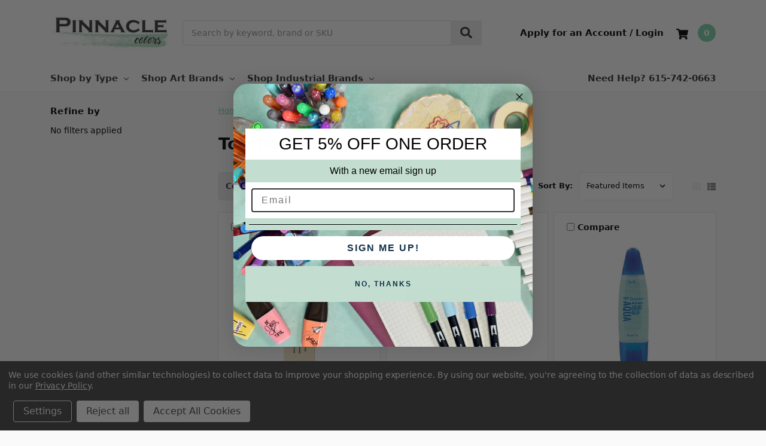

--- FILE ---
content_type: text/html; charset=UTF-8
request_url: https://pinnaclecolors.com/tombow/
body_size: 19360
content:

    
    





<!DOCTYPE html>
<html class="no-js" lang="en">
    <head>
        <title>Tombow Products - Pinnacle Colors</title>
        <link rel="dns-prefetch preconnect" href="https://cdn11.bigcommerce.com/s-dzmpw49bsy" crossorigin>
        <link rel='canonical' href='https://pinnaclecolors.com/tombow/' /><meta name='platform' content='bigcommerce.stencil' />
        
                <link rel="next" href="/tombow/?page=2">


        <link href="https://cdn11.bigcommerce.com/r-522cb09e4d4c91362a873dfb66596075446f4cb2/img/bc_favicon.ico" rel="shortcut icon">
        <meta name="viewport" content="width=device-width, initial-scale=1, maximum-scale=1">
        <meta name="ft-name" content="Camden B2B">
        <meta name="ft-version" content="1.11.3
">
        

        <script>
            // Change document class from no-js to js so we can detect this in css
            document.documentElement.className = document.documentElement.className.replace('no-js', 'js');
        </script>
        <script>
            window.lazySizesConfig = window.lazySizesConfig || {};
            window.lazySizesConfig.loadMode = 1;
        </script>
        <script async src="https://cdn11.bigcommerce.com/s-dzmpw49bsy/stencil/74ab3520-400a-013c-4366-7a8038162da6/e/d3c14300-9b31-013e-b27c-4e4413bacffc/dist/theme-bundle.head_async.js"></script>
        
        <link data-stencil-stylesheet href="https://cdn11.bigcommerce.com/s-dzmpw49bsy/stencil/74ab3520-400a-013c-4366-7a8038162da6/e/d3c14300-9b31-013e-b27c-4e4413bacffc/css/theme-e89ad3d0-bbdd-013d-9419-66e7663ec382.css" rel="stylesheet">


        <!-- Start Tracking Code for analytics_googleanalytics4 -->

<script data-cfasync="false" src="https://cdn11.bigcommerce.com/shared/js/google_analytics4_bodl_subscribers-358423becf5d870b8b603a81de597c10f6bc7699.js" integrity="sha256-gtOfJ3Avc1pEE/hx6SKj/96cca7JvfqllWA9FTQJyfI=" crossorigin="anonymous"></script>
<script data-cfasync="false">
  (function () {
    window.dataLayer = window.dataLayer || [];

    function gtag(){
        dataLayer.push(arguments);
    }

    function initGA4(event) {
         function setupGtag() {
            function configureGtag() {
                gtag('js', new Date());
                gtag('set', 'developer_id.dMjk3Nj', true);
                gtag('config', 'G-50JPTTCVBV');
            }

            var script = document.createElement('script');

            script.src = 'https://www.googletagmanager.com/gtag/js?id=G-50JPTTCVBV';
            script.async = true;
            script.onload = configureGtag;

            document.head.appendChild(script);
        }

        setupGtag();

        if (typeof subscribeOnBodlEvents === 'function') {
            subscribeOnBodlEvents('G-50JPTTCVBV', true);
        }

        window.removeEventListener(event.type, initGA4);
    }

    gtag('consent', 'default', {"ad_storage":"denied","ad_user_data":"denied","ad_personalization":"denied","analytics_storage":"denied","functionality_storage":"denied"})
            

    var eventName = document.readyState === 'complete' ? 'consentScriptsLoaded' : 'DOMContentLoaded';
    window.addEventListener(eventName, initGA4, false);
  })()
</script>

<!-- End Tracking Code for analytics_googleanalytics4 -->


<script type="text/javascript" src="https://checkout-sdk.bigcommerce.com/v1/loader.js" defer ></script>
<script>window.consentManagerStoreConfig = function () { return {"storeName":"Pinnacle Colors","privacyPolicyUrl":"https:\/\/www.pinnaclecolors.com\/privacy-policy\/","writeKey":null,"improvedConsentManagerEnabled":true,"AlwaysIncludeScriptsWithConsentTag":true}; };</script>
<script type="text/javascript" src="https://cdn11.bigcommerce.com/shared/js/bodl-consent-32a446f5a681a22e8af09a4ab8f4e4b6deda6487.js" integrity="sha256-uitfaufFdsW9ELiQEkeOgsYedtr3BuhVvA4WaPhIZZY=" crossorigin="anonymous" defer></script>
<script type="text/javascript" src="https://cdn11.bigcommerce.com/shared/js/storefront/consent-manager-config-3013a89bb0485f417056882e3b5cf19e6588b7ba.js" defer></script>
<script type="text/javascript" src="https://cdn11.bigcommerce.com/shared/js/storefront/consent-manager-08633fe15aba542118c03f6d45457262fa9fac88.js" defer></script>
<script type="text/javascript">
var BCData = {};
</script>

 <script data-cfasync="false" src="https://microapps.bigcommerce.com/bodl-events/1.9.4/index.js" integrity="sha256-Y0tDj1qsyiKBRibKllwV0ZJ1aFlGYaHHGl/oUFoXJ7Y=" nonce="" crossorigin="anonymous"></script>
 <script data-cfasync="false" nonce="">

 (function() {
    function decodeBase64(base64) {
       const text = atob(base64);
       const length = text.length;
       const bytes = new Uint8Array(length);
       for (let i = 0; i < length; i++) {
          bytes[i] = text.charCodeAt(i);
       }
       const decoder = new TextDecoder();
       return decoder.decode(bytes);
    }
    window.bodl = JSON.parse(decodeBase64("[base64]"));
 })()

 </script>

<script nonce="">
(function () {
    var xmlHttp = new XMLHttpRequest();

    xmlHttp.open('POST', 'https://bes.gcp.data.bigcommerce.com/nobot');
    xmlHttp.setRequestHeader('Content-Type', 'application/json');
    xmlHttp.send('{"store_id":"1002041640","timezone_offset":"-5.0","timestamp":"2026-01-31T17:59:28.33345100Z","visit_id":"1b42ce5d-1e3f-4fef-873e-95b26b5d3858","channel_id":1}');
})();
</script>

        

        
        
        
        
        
        
        
        
        
        
        
        
        
        
        <!-- snippet location htmlhead -->
    </head>
    <body>
        <!-- snippet location header -->
        <svg data-src="https://cdn11.bigcommerce.com/s-dzmpw49bsy/stencil/74ab3520-400a-013c-4366-7a8038162da6/e/d3c14300-9b31-013e-b27c-4e4413bacffc/img/icon-sprite.svg" class="icons-svg-sprite"></svg>


        <div data-content-region="above_header_banner--global"></div>
<div data-content-region="above_header_banner"></div>
<div data-content-region="above_header--global"><div data-layout-id="d5061c9b-9c45-4595-8c1f-5911055c6808">       <div data-sub-layout-container="3efc1335-d8ef-4ee6-a4a0-9f3526d6e0b1" data-layout-name="Layout">
    <style data-container-styling="3efc1335-d8ef-4ee6-a4a0-9f3526d6e0b1">
        [data-sub-layout-container="3efc1335-d8ef-4ee6-a4a0-9f3526d6e0b1"] {
            box-sizing: border-box;
            display: flex;
            flex-wrap: wrap;
            z-index: 0;
            position: relative;
            height: ;
            padding-top: 0px;
            padding-right: 0px;
            padding-bottom: 0px;
            padding-left: 0px;
            margin-top: 0px;
            margin-right: 0px;
            margin-bottom: 0px;
            margin-left: 0px;
            border-width: 0px;
            border-style: solid;
            border-color: #333333;
        }

        [data-sub-layout-container="3efc1335-d8ef-4ee6-a4a0-9f3526d6e0b1"]:after {
            display: block;
            position: absolute;
            top: 0;
            left: 0;
            bottom: 0;
            right: 0;
            background-size: cover;
            z-index: auto;
        }
    </style>

    <div data-sub-layout="7196e6ef-deea-4030-820c-134b965e6b28">
        <style data-column-styling="7196e6ef-deea-4030-820c-134b965e6b28">
            [data-sub-layout="7196e6ef-deea-4030-820c-134b965e6b28"] {
                display: flex;
                flex-direction: column;
                box-sizing: border-box;
                flex-basis: 100%;
                max-width: 100%;
                z-index: 0;
                position: relative;
                height: ;
                background-color: rgba(125, 208, 169, 1);
                padding-top: 0px;
                padding-right: 10.5px;
                padding-bottom: 0px;
                padding-left: 10.5px;
                margin-top: 0px;
                margin-right: 0px;
                margin-bottom: 0px;
                margin-left: 0px;
                border-width: 0px;
                border-style: solid;
                border-color: #333333;
                justify-content: center;
            }
            [data-sub-layout="7196e6ef-deea-4030-820c-134b965e6b28"]:after {
                display: block;
                position: absolute;
                top: 0;
                left: 0;
                bottom: 0;
                right: 0;
                background-size: cover;
                z-index: -1;
                content: '';
            }
            @media only screen and (max-width: 700px) {
                [data-sub-layout="7196e6ef-deea-4030-820c-134b965e6b28"] {
                    flex-basis: 100%;
                    max-width: 100%;
                }
            }
        </style>
    </div>
</div>

</div></div>
<div data-content-region="above_header"></div>
<header class="header  header--gift-certificate-disabled    header--no-quick-add-sku  header--logo-image header--nav-simple header--width-contained" role="banner">
  <div class="header__inner">
    <a href="#" class="mobileMenu-toggle " data-mobile-menu-toggle="menu">
        <span class="mobileMenu-toggleIcon">Toggle menu</span>
    </a>

    <div class="header-logo  header-logo--image   header-logo--center   ">
        <a href="https://pinnaclecolors.com/" >
            <img class="header-logo-image" src="https://cdn11.bigcommerce.com/s-dzmpw49bsy/images/stencil/200x80/pinnaclecolorslogo_1678378835__05311.original.jpg" alt="Pinnacle Colors" title="Pinnacle Colors">
</a>
    </div>

    <div class="search-utils search-utils--no-quick-add-sku">
        <div class="search search--no-quick-add-sku" id="quickSearch" aria-hidden="true" tabindex="-1" data-prevent-quick-search-close>
                    <!-- snippet location forms_search -->
<form class="form" action="/search.php">
    <fieldset class="form-fieldset">
        <div class="form-field quickSearchInput">
            <label class="is-srOnly" for="search_query">Search</label>
            <input class="form-input" data-search-quick name="search_query" id="search_query" data-error-message="Search field cannot be empty." placeholder="Search by keyword, brand or SKU" autocomplete="off" autocorrect="off">
            <a class="modal-close" aria-label="Close" data-drop-down-close role="button">
                <svg><use xlink:href="#icon-close"></use></svg>
            </a>
            <button type="submit" class="search-button" type="submit">
                <div class="search-button-icon">
                    <svg>
                        <use xlink:href="#icon-search"></use>
                    </svg>
                </div>
            </button>
        </div>
    </fieldset>
</form>
<section class="quickSearchResults" data-bind="html: results"></section>
        </div>

    </div>

    <nav class="navUser sticky">
    <ul class="navUser-section navUser-section--alt">


        <li class="navUser-item navUser-item--account">
            <a class="navUser-action " href="/account.php" ><span class="top-utilities-icon"><svg><use xlink:href="#icon-user"></use></svg></span><span class="navUser-text"> Account</span> </a>
        </li>

        <li class="navUser-item navUser-item--cart">
    <a
        class="navUser-action"
        data-cart-preview
        data-dropdown="cart-preview-dropdown"
        data-options="align:right"
        href="/cart.php">
        <span class="navUser-item-cartLabel"><span class="top-utilities-icon"><svg><use xlink:href="#icon-shopping-cart"></use></svg></span><span class="cartLabel"></span></span> <span class="countPill countPill--positive cart-quantity">0</span>
    </a>

    <div class="dropdown-menu" id="cart-preview-dropdown" data-dropdown-content aria-autoclose="false" aria-hidden="true">
        <div class="side-cart side-cart-container">
            <div class="side-cart-title">Your Cart</div>
            <div class="side-cart-content"></div>
            <div class="side-cart-details"></div>
            <div class="side-cart-actions"></div>
        </div>
    </div>
</li>
    </ul>
</nav>

  </div>
  <div class="header__bottom-nav ">
    <div class="header__bottom-nav-inner">
      <div class="navPages-container " id="menu" data-menu>
          <nav class="navPages " data-options="">
    <ul class="navPages-list navPages-list-depth-max simple">
                            <li class="navPages-item">
                            <a class="navPages-action has-subMenu is-root" href="https://pinnaclecolors.com/pages/shop-by-type/" data-collapsible="navPages-78">
            Shop by Type <i class="icon navPages-action-moreIcon" aria-hidden="true"><svg><use xlink:href="#icon-chevron-down" /></svg></i>
        </a>
    <div class="navPage-subMenu navPage-subMenu-horizontal navPage-subMenu--simple" id="navPages-78" aria-hidden="true" tabindex="-1">
    <ul class="navPage-subMenu-list">
            <li class="navPage-subMenu-item-parent">
                <a class="navPage-subMenu-action navPages-action" href="https://pinnaclecolors.com/pages/shop-by-type/">All Shop by Type</a>
            </li>
            <li class="navPage-subMenu-item-child">
                        <a class="navPage-subMenu-action navPages-action has-subMenu" href="https://pinnaclecolors.com/featured-categories/specialty-japanese-items/" data-collapsible="navPages-121">
                            Specialty Japanese Items <i class="icon navPages-action-moreIcon" aria-hidden="true"><svg><use xlink:href="#icon-chevron-down" /></svg></i>
                        </a>
                        <div class="navPage-subMenu navPage-subMenu-horizontal navPage-subMenu--simple" id="navPages-121" aria-hidden="true" tabindex="-1">
    <ul class="navPage-subMenu-list">
            <li class="navPage-subMenu-item-parent">
                <a class="navPage-subMenu-action navPages-action" href="https://pinnaclecolors.com/featured-categories/specialty-japanese-items/">All Specialty Japanese Items</a>
            </li>
            <li class="navPage-subMenu-item-child">
                    <a class="navPage-subMenu-action navPages-action navPages-action-depth-max" href="https://pinnaclecolors.com/featured-categories/specialty-japanese-items/sailor-fude-de-mannen/">Sailor Fude DE Mannen</a>
            </li>
            <li class="navPage-subMenu-item-child">
                    <a class="navPage-subMenu-action navPages-action navPages-action-depth-max" href="https://pinnaclecolors.com/featured-categories/specialty-japanese-items/sailor-hocoro/">Sailor hocoro</a>
            </li>
    </ul>
</div>
            </li>
            <li class="navPage-subMenu-item-child">
                    <a class="navPage-subMenu-action navPages-action navPages-action-depth-max" href="https://pinnaclecolors.com/shop-by-type/calligraphy">Calligraphy (Broad Edge)</a>
            </li>
            <li class="navPage-subMenu-item-child">
                    <a class="navPage-subMenu-action navPages-action navPages-action-depth-max" href="https://pinnaclecolors.com/collections/crafting-fabric-markers-glue/">Crafting, Fabric Markers, and Glue</a>
            </li>
            <li class="navPage-subMenu-item-child">
                    <a class="navPage-subMenu-action navPages-action navPages-action-depth-max" href="https://pinnaclecolors.com/collections/erasers/">Erasers</a>
            </li>
            <li class="navPage-subMenu-item-child">
                    <a class="navPage-subMenu-action navPages-action navPages-action-depth-max" href="https://pinnaclecolors.com/collections/fine-line-writing">Fineliners and Writing</a>
            </li>
            <li class="navPage-subMenu-item-child">
                    <a class="navPage-subMenu-action navPages-action navPages-action-depth-max" href="https://pinnaclecolors.com/shop-by-type/fountain-pens/">Fountain Pens</a>
            </li>
            <li class="navPage-subMenu-item-child">
                    <a class="navPage-subMenu-action navPages-action navPages-action-depth-max" href="https://pinnaclecolors.com/collections/gel-pens/">Gel Pens</a>
            </li>
            <li class="navPage-subMenu-item-child">
                    <a class="navPage-subMenu-action navPages-action navPages-action-depth-max" href="https://pinnaclecolors.com/collections/highlighters/">Highlighters</a>
            </li>
            <li class="navPage-subMenu-item-child">
                    <a class="navPage-subMenu-action navPages-action navPages-action-depth-max" href="https://pinnaclecolors.com/shop-by-type/inks-and-refills/">Inks and Refills</a>
            </li>
            <li class="navPage-subMenu-item-child">
                        <a class="navPage-subMenu-action navPages-action has-subMenu" href="https://pinnaclecolors.com/shop-by-type/japanese-calligraphy/" data-collapsible="navPages-67">
                            Japanese Calligraphy <i class="icon navPages-action-moreIcon" aria-hidden="true"><svg><use xlink:href="#icon-chevron-down" /></svg></i>
                        </a>
                        <div class="navPage-subMenu navPage-subMenu-horizontal navPage-subMenu--simple" id="navPages-67" aria-hidden="true" tabindex="-1">
    <ul class="navPage-subMenu-list">
            <li class="navPage-subMenu-item-parent">
                <a class="navPage-subMenu-action navPages-action" href="https://pinnaclecolors.com/shop-by-type/japanese-calligraphy/">All Japanese Calligraphy</a>
            </li>
            <li class="navPage-subMenu-item-child">
                    <a class="navPage-subMenu-action navPages-action navPages-action-depth-max" href="https://pinnaclecolors.com/shop-by-type/japanese-calligraphy/penholders/brushes/">Brushes</a>
            </li>
            <li class="navPage-subMenu-item-child">
                    <a class="navPage-subMenu-action navPages-action navPages-action-depth-max" href="https://pinnaclecolors.com/collections/penholders">Penholders</a>
            </li>
            <li class="navPage-subMenu-item-child">
                    <a class="navPage-subMenu-action navPages-action navPages-action-depth-max" href="https://pinnaclecolors.com/shop-by-type/japanese-calligraphy/nibs/">Nibs</a>
            </li>
    </ul>
</div>
            </li>
            <li class="navPage-subMenu-item-child">
                    <a class="navPage-subMenu-action navPages-action navPages-action-depth-max" href="https://pinnaclecolors.com/shop-by-type/manga-and-anime/">Manga and Anime</a>
            </li>
            <li class="navPage-subMenu-item-child">
                    <a class="navPage-subMenu-action navPages-action navPages-action-depth-max" href="https://pinnaclecolors.com/collections/nichiban-tape">Nichiban Tape</a>
            </li>
            <li class="navPage-subMenu-item-child">
                    <a class="navPage-subMenu-action navPages-action navPages-action-depth-max" href="https://pinnaclecolors.com/shop-by-type/paper-and-notebooks/">Paper and Notebooks</a>
            </li>
            <li class="navPage-subMenu-item-child">
                    <a class="navPage-subMenu-action navPages-action navPages-action-depth-max" href="https://pinnaclecolors.com/penci/collections/pencilsls/">Pencils</a>
            </li>
            <li class="navPage-subMenu-item-child">
                    <a class="navPage-subMenu-action navPages-action navPages-action-depth-max" href="https://pinnaclecolors.com/collections/permanent-paint-pens/">Permanent Paint Pens</a>
            </li>
            <li class="navPage-subMenu-item-child">
                    <a class="navPage-subMenu-action navPages-action navPages-action-depth-max" href="https://pinnaclecolors.com/collections/sketching-illustration/">Sketching &amp; Illustration</a>
            </li>
            <li class="navPage-subMenu-item-child">
                    <a class="navPage-subMenu-action navPages-action navPages-action-depth-max" href="https://pinnaclecolors.com/shop-by-type/uni-posca-sets/">Uni Posca Sets</a>
            </li>
            <li class="navPage-subMenu-item-child">
                    <a class="navPage-subMenu-action navPages-action navPages-action-depth-max" href="https://pinnaclecolors.com/collections/water-based-acrylic-markers/">Water Based Acrylic Makers</a>
            </li>
            <li class="navPage-subMenu-item-child">
                    <a class="navPage-subMenu-action navPages-action navPages-action-depth-max" href="https://pinnaclecolors.com/collections/watercolorgouache">Watercolors and Gouache</a>
            </li>
            <li class="navPage-subMenu-item-child">
                        <a class="navPage-subMenu-action navPages-action has-subMenu" href="https://pinnaclecolors.com/shop-by-type/brush-pens/" data-collapsible="navPages-42">
                            Brush Pens <i class="icon navPages-action-moreIcon" aria-hidden="true"><svg><use xlink:href="#icon-chevron-down" /></svg></i>
                        </a>
                        <div class="navPage-subMenu navPage-subMenu-horizontal navPage-subMenu--simple" id="navPages-42" aria-hidden="true" tabindex="-1">
    <ul class="navPage-subMenu-list">
            <li class="navPage-subMenu-item-parent">
                <a class="navPage-subMenu-action navPages-action" href="https://pinnaclecolors.com/shop-by-type/brush-pens/">All Brush Pens</a>
            </li>
            <li class="navPage-subMenu-item-child">
                    <a class="navPage-subMenu-action navPages-action navPages-action-depth-max" href="https://pinnaclecolors.com/shop-by-type/brush-pens/bristle-brush-pens/">Bristle Brush Pens</a>
            </li>
            <li class="navPage-subMenu-item-child">
                    <a class="navPage-subMenu-action navPages-action navPages-action-depth-max" href="https://pinnaclecolors.com/shop-by-type/brush-pens/fine-tip-brush-pens/">Fine Tip Brush Pens</a>
            </li>
            <li class="navPage-subMenu-item-child">
                    <a class="navPage-subMenu-action navPages-action navPages-action-depth-max" href="https://pinnaclecolors.com/shop-by-type/brush-pens/water-brushes/">Water Brushes</a>
            </li>
    </ul>
</div>
            </li>
    </ul>
</div>
                </li>
                <li class="navPages-item">
                            <a class="navPages-action has-subMenu is-root" href="https://pinnaclecolors.com/shop-art-brands/" data-collapsible="navPages-84">
            Shop Art Brands <i class="icon navPages-action-moreIcon" aria-hidden="true"><svg><use xlink:href="#icon-chevron-down" /></svg></i>
        </a>
    <div class="navPage-subMenu navPage-subMenu-horizontal navPage-subMenu--simple" id="navPages-84" aria-hidden="true" tabindex="-1">
    <ul class="navPage-subMenu-list">
            <li class="navPage-subMenu-item-parent">
                <a class="navPage-subMenu-action navPages-action" href="https://pinnaclecolors.com/shop-art-brands/">All Shop Art Brands</a>
            </li>
            <li class="navPage-subMenu-item-child">
                    <a class="navPage-subMenu-action navPages-action navPages-action-depth-max" href="https://pinnaclecolors.com/collections/boku-undo">Boku-Undo</a>
            </li>
            <li class="navPage-subMenu-item-child">
                    <a class="navPage-subMenu-action navPages-action navPages-action-depth-max" href="https://pinnaclecolors.com/shop-art-brands/copic/">Copic</a>
            </li>
            <li class="navPage-subMenu-item-child">
                        <a class="navPage-subMenu-action navPages-action has-subMenu" href="https://pinnaclecolors.com/shop-art-brands/deleter/" data-collapsible="navPages-87">
                            Deleter <i class="icon navPages-action-moreIcon" aria-hidden="true"><svg><use xlink:href="#icon-chevron-down" /></svg></i>
                        </a>
                        <div class="navPage-subMenu navPage-subMenu-horizontal navPage-subMenu--simple" id="navPages-87" aria-hidden="true" tabindex="-1">
    <ul class="navPage-subMenu-list">
            <li class="navPage-subMenu-item-parent">
                <a class="navPage-subMenu-action navPages-action" href="https://pinnaclecolors.com/shop-art-brands/deleter/">All Deleter</a>
            </li>
            <li class="navPage-subMenu-item-child">
                    <a class="navPage-subMenu-action navPages-action navPages-action-depth-max" href="https://pinnaclecolors.com/shop-art-brands/deleter/deleter-kits-and-screen-tones/">Deleter Kits and Screen Tones</a>
            </li>
    </ul>
</div>
            </li>
            <li class="navPage-subMenu-item-child">
                    <a class="navPage-subMenu-action navPages-action navPages-action-depth-max" href="https://pinnaclecolors.com/shop-art-brands/emott/">Emott</a>
            </li>
            <li class="navPage-subMenu-item-child">
                        <a class="navPage-subMenu-action navPages-action has-subMenu" href="https://pinnaclecolors.com/shop-art-brands/gelly-roll/" data-collapsible="navPages-89">
                            Gelly Roll <i class="icon navPages-action-moreIcon" aria-hidden="true"><svg><use xlink:href="#icon-chevron-down" /></svg></i>
                        </a>
                        <div class="navPage-subMenu navPage-subMenu-horizontal navPage-subMenu--simple" id="navPages-89" aria-hidden="true" tabindex="-1">
    <ul class="navPage-subMenu-list">
            <li class="navPage-subMenu-item-parent">
                <a class="navPage-subMenu-action navPages-action" href="https://pinnaclecolors.com/shop-art-brands/gelly-roll/">All Gelly Roll</a>
            </li>
            <li class="navPage-subMenu-item-child">
                    <a class="navPage-subMenu-action navPages-action navPages-action-depth-max" href="https://pinnaclecolors.com/shop-art-brands/gelly-roll/gelly-roll-retractable/">Gelly Roll Retractable</a>
            </li>
    </ul>
</div>
            </li>
            <li class="navPage-subMenu-item-child">
                        <a class="navPage-subMenu-action navPages-action has-subMenu" href="https://pinnaclecolors.com/shop-art-brands/kuretake-gansai-tambi-watercolors/" data-collapsible="navPages-111">
                            Kuretake Gansai Tambi Watercolors <i class="icon navPages-action-moreIcon" aria-hidden="true"><svg><use xlink:href="#icon-chevron-down" /></svg></i>
                        </a>
                        <div class="navPage-subMenu navPage-subMenu-horizontal navPage-subMenu--simple" id="navPages-111" aria-hidden="true" tabindex="-1">
    <ul class="navPage-subMenu-list">
            <li class="navPage-subMenu-item-parent">
                <a class="navPage-subMenu-action navPages-action" href="https://pinnaclecolors.com/shop-art-brands/kuretake-gansai-tambi-watercolors/">All Kuretake Gansai Tambi Watercolors</a>
            </li>
            <li class="navPage-subMenu-item-child">
                    <a class="navPage-subMenu-action navPages-action navPages-action-depth-max" href="https://pinnaclecolors.com/shop-art-brands/kuretake-gansai-tambi-watercolors/gansai-display-and-pans/">Gansai Display and Pans</a>
            </li>
    </ul>
</div>
            </li>
            <li class="navPage-subMenu-item-child">
                    <a class="navPage-subMenu-action navPages-action navPages-action-depth-max" href="https://pinnaclecolors.com/shop-art-brands/marvy-uchida/">Marvy Uchida</a>
            </li>
            <li class="navPage-subMenu-item-child">
                    <a class="navPage-subMenu-action navPages-action navPages-action-depth-max" href="https://pinnaclecolors.com/shop-art-brands/nichiban-tape/">Nichiban Tape</a>
            </li>
            <li class="navPage-subMenu-item-child">
                    <a class="navPage-subMenu-action navPages-action navPages-action-depth-max" href="https://pinnaclecolors.com/shop-art-brands/nicker-colours/">Nicker Colours</a>
            </li>
            <li class="navPage-subMenu-item-child">
                    <a class="navPage-subMenu-action navPages-action navPages-action-depth-max" href="https://pinnaclecolors.com/collections/pentel">Pentel</a>
            </li>
            <li class="navPage-subMenu-item-child">
                        <a class="navPage-subMenu-action navPages-action has-subMenu" href="https://pinnaclecolors.com/shop-art-brands/sailor/" data-collapsible="navPages-133">
                            Sailor <i class="icon navPages-action-moreIcon" aria-hidden="true"><svg><use xlink:href="#icon-chevron-down" /></svg></i>
                        </a>
                        <div class="navPage-subMenu navPage-subMenu-horizontal navPage-subMenu--simple" id="navPages-133" aria-hidden="true" tabindex="-1">
    <ul class="navPage-subMenu-list">
            <li class="navPage-subMenu-item-parent">
                <a class="navPage-subMenu-action navPages-action" href="https://pinnaclecolors.com/shop-art-brands/sailor/">All Sailor</a>
            </li>
            <li class="navPage-subMenu-item-child">
                    <a class="navPage-subMenu-action navPages-action navPages-action-depth-max" href="https://pinnaclecolors.com/shop-art-brands/sailor/sailor-shikiori/">Sailor Shikiori</a>
            </li>
    </ul>
</div>
            </li>
            <li class="navPage-subMenu-item-child">
                    <a class="navPage-subMenu-action navPages-action navPages-action-depth-max" href="https://pinnaclecolors.com/collections/seed-erasers">SEED</a>
            </li>
            <li class="navPage-subMenu-item-child">
                    <a class="navPage-subMenu-action navPages-action navPages-action-depth-max" href="https://pinnaclecolors.com/collections/stabilo">STABILO</a>
            </li>
            <li class="navPage-subMenu-item-child">
                    <a class="navPage-subMenu-action navPages-action navPages-action-depth-max" href="https://pinnaclecolors.com/collections/tombow-1">Tombow</a>
            </li>
            <li class="navPage-subMenu-item-child">
                    <a class="navPage-subMenu-action navPages-action navPages-action-depth-max" href="https://pinnaclecolors.com/collections/uni-ball-signo">Uni Ball</a>
            </li>
            <li class="navPage-subMenu-item-child">
                        <a class="navPage-subMenu-action navPages-action has-subMenu" href="https://pinnaclecolors.com/collections/uni-posca1" data-collapsible="navPages-105">
                            Uni Posca Pens <i class="icon navPages-action-moreIcon" aria-hidden="true"><svg><use xlink:href="#icon-chevron-down" /></svg></i>
                        </a>
                        <div class="navPage-subMenu navPage-subMenu-horizontal navPage-subMenu--simple" id="navPages-105" aria-hidden="true" tabindex="-1">
    <ul class="navPage-subMenu-list">
            <li class="navPage-subMenu-item-parent">
                <a class="navPage-subMenu-action navPages-action" href="https://pinnaclecolors.com/collections/uni-posca1">All Uni Posca Pens</a>
            </li>
            <li class="navPage-subMenu-item-child">
                    <a class="navPage-subMenu-action navPages-action navPages-action-depth-max" href="https://pinnaclecolors.com/shop-art-brands/posca-sets-and-displays/">Posca Sets and Displays</a>
            </li>
    </ul>
</div>
            </li>
            <li class="navPage-subMenu-item-child">
                        <a class="navPage-subMenu-action navPages-action has-subMenu" href="https://pinnaclecolors.com/collections/yamamoto-paper" data-collapsible="navPages-106">
                            Yamamoto Paper <i class="icon navPages-action-moreIcon" aria-hidden="true"><svg><use xlink:href="#icon-chevron-down" /></svg></i>
                        </a>
                        <div class="navPage-subMenu navPage-subMenu-horizontal navPage-subMenu--simple" id="navPages-106" aria-hidden="true" tabindex="-1">
    <ul class="navPage-subMenu-list">
            <li class="navPage-subMenu-item-parent">
                <a class="navPage-subMenu-action navPages-action" href="https://pinnaclecolors.com/collections/yamamoto-paper">All Yamamoto Paper</a>
            </li>
            <li class="navPage-subMenu-item-child">
                    <a class="navPage-subMenu-action navPages-action navPages-action-depth-max" href="https://pinnaclecolors.com/shop-art-brands/yamamoto-paper/ro-biki-notebooks/">Ro-Biki Notebooks</a>
            </li>
    </ul>
</div>
            </li>
            <li class="navPage-subMenu-item-child">
                    <a class="navPage-subMenu-action navPages-action navPages-action-depth-max" href="https://pinnaclecolors.com/collections/zebra">Zebra</a>
            </li>
            <li class="navPage-subMenu-item-child">
                        <a class="navPage-subMenu-action navPages-action has-subMenu" href="https://pinnaclecolors.com/collections/zig-kuretake" data-collapsible="navPages-108">
                            ZIG Kuretake <i class="icon navPages-action-moreIcon" aria-hidden="true"><svg><use xlink:href="#icon-chevron-down" /></svg></i>
                        </a>
                        <div class="navPage-subMenu navPage-subMenu-horizontal navPage-subMenu--simple" id="navPages-108" aria-hidden="true" tabindex="-1">
    <ul class="navPage-subMenu-list">
            <li class="navPage-subMenu-item-parent">
                <a class="navPage-subMenu-action navPages-action" href="https://pinnaclecolors.com/collections/zig-kuretake">All ZIG Kuretake</a>
            </li>
            <li class="navPage-subMenu-item-child">
                    <a class="navPage-subMenu-action navPages-action navPages-action-depth-max" href="https://pinnaclecolors.com/clean-color/">Clean Color</a>
            </li>
            <li class="navPage-subMenu-item-child">
                    <a class="navPage-subMenu-action navPages-action navPages-action-depth-max" href="https://pinnaclecolors.com/shop-art-brands/zig-kuretake/zig-cocoiro/">Zig Cocoiro</a>
            </li>
            <li class="navPage-subMenu-item-child">
                    <a class="navPage-subMenu-action navPages-action navPages-action-depth-max" href="https://pinnaclecolors.com/collections/zig-posterman1">ZIG Posterman</a>
            </li>
    </ul>
</div>
            </li>
            <li class="navPage-subMenu-item-child">
                    <a class="navPage-subMenu-action navPages-action navPages-action-depth-max" href="https://pinnaclecolors.com/shop-art-brands/plus-erasers/">Plus Erasers</a>
            </li>
            <li class="navPage-subMenu-item-child">
                        <a class="navPage-subMenu-action navPages-action has-subMenu" href="https://pinnaclecolors.com/shop-art-brands/sakura/" data-collapsible="navPages-99">
                            Sakura <i class="icon navPages-action-moreIcon" aria-hidden="true"><svg><use xlink:href="#icon-chevron-down" /></svg></i>
                        </a>
                        <div class="navPage-subMenu navPage-subMenu-horizontal navPage-subMenu--simple" id="navPages-99" aria-hidden="true" tabindex="-1">
    <ul class="navPage-subMenu-list">
            <li class="navPage-subMenu-item-parent">
                <a class="navPage-subMenu-action navPages-action" href="https://pinnaclecolors.com/shop-art-brands/sakura/">All Sakura</a>
            </li>
            <li class="navPage-subMenu-item-child">
                    <a class="navPage-subMenu-action navPages-action navPages-action-depth-max" href="https://pinnaclecolors.com/shop-art-brands/sakura/sakura-gelly-roll/">Sakura Gelly Roll</a>
            </li>
            <li class="navPage-subMenu-item-child">
                    <a class="navPage-subMenu-action navPages-action navPages-action-depth-max" href="https://pinnaclecolors.com/shop-art-brands/sakura/sakura-microns/">Sakura Microns</a>
            </li>
    </ul>
</div>
            </li>
    </ul>
</div>
                </li>
                <li class="navPages-item">
                            <a class="navPages-action has-subMenu is-root" href="https://pinnaclecolors.com/collections/industrial/" data-collapsible="navPages-72">
            Shop Industrial Brands <i class="icon navPages-action-moreIcon" aria-hidden="true"><svg><use xlink:href="#icon-chevron-down" /></svg></i>
        </a>
    <div class="navPage-subMenu navPage-subMenu-horizontal navPage-subMenu--simple" id="navPages-72" aria-hidden="true" tabindex="-1">
    <ul class="navPage-subMenu-list">
            <li class="navPage-subMenu-item-parent">
                <a class="navPage-subMenu-action navPages-action" href="https://pinnaclecolors.com/collections/industrial/">All Shop Industrial Brands</a>
            </li>
            <li class="navPage-subMenu-item-child">
                    <a class="navPage-subMenu-action navPages-action navPages-action-depth-max" href="https://pinnaclecolors.com/collections/mighty-markers">Arro-Mark</a>
            </li>
            <li class="navPage-subMenu-item-child">
                    <a class="navPage-subMenu-action navPages-action navPages-action-depth-max" href="https://pinnaclecolors.com/collections/dykem">Dykem</a>
            </li>
            <li class="navPage-subMenu-item-child">
                    <a class="navPage-subMenu-action navPages-action navPages-action-depth-max" href="https://pinnaclecolors.com/shop-industrial-brands/markal/">Markal</a>
            </li>
            <li class="navPage-subMenu-item-child">
                    <a class="navPage-subMenu-action navPages-action navPages-action-depth-max" href="https://pinnaclecolors.com/shop-industrial-brands/pentel/">Pentel</a>
            </li>
            <li class="navPage-subMenu-item-child">
                    <a class="navPage-subMenu-action navPages-action navPages-action-depth-max" href="https://pinnaclecolors.com/collections/sakura-industrial">Sakura Industrial</a>
            </li>
            <li class="navPage-subMenu-item-child">
                    <a class="navPage-subMenu-action navPages-action navPages-action-depth-max" href="https://pinnaclecolors.com/collections/uni-mitusbishi">Uni Paint</a>
            </li>
            <li class="navPage-subMenu-item-child">
                    <a class="navPage-subMenu-action navPages-action navPages-action-depth-max" href="https://pinnaclecolors.com/collections/uni-posca">Uni Posca</a>
            </li>
            <li class="navPage-subMenu-item-child">
                    <a class="navPage-subMenu-action navPages-action navPages-action-depth-max" href="https://pinnaclecolors.com/collections/zig-posterman">ZIG Posterman</a>
            </li>
    </ul>
</div>
                </li>
    </ul>
    <ul class="navPages-list navPages-list--user">
            <li class="navPages-item">
                <a class="navPages-action" href="/login.php">Account</a>
            </li>
    </ul>
</nav>
      </div>
      <nav class="navUser sticky">
    <ul class="navUser-section">
                    <li class="navUser-item">
                <a class="navUser-action" href="tel:615-742-0663">Need Help? 615-742-0663</a>
            </li>
    </ul>
</nav>
    </div>
  </div>

</header>
<div data-content-region="below_header--global"></div>
<div data-content-region="below_header"></div>
<div data-content-region="header_bottom"></div>
                <div class="body " data-currency-code="USD">
     
    <div class="container category category--grid">
            <ul class="breadcrumbs breadcrumbs--mobile-show">
        <li class="breadcrumb ">
                <a href="https://pinnaclecolors.com/" class="breadcrumb-label"><span>Home</span></a>
        </li>
        <li class="breadcrumb is-active">
                <span class="breadcrumb-label">Tombow</span>
        </li>
</ul>
<script type="application/ld+json">
    {
        "@context": "https://schema.org",
        "@type": "BreadcrumbList",
        "itemListElement":
        [
            {
                "@type": "ListItem",
                "position": 1,
                "item": {
                    "@id": "https://pinnaclecolors.com/",
                    "name": "Home"
                }
            },
            {
                "@type": "ListItem",
                "position": 2,
                "item": {
                    "@id": "https://pinnaclecolors.com/tombow/",
                    "name": "Tombow"
                }
            }
        ]
    }
</script>

    <div class="category__header">
        <h1 class="category__title">Tombow</h1>
    </div>

    <!-- snippet location brand -->

    <aside class="page-sidebar" id="faceted-search-container">
        <nav>
        <div id="facetedSearch" class="facetedSearch sidebarBlock">
    <div class="facetedSearch-refineFilters sidebarBlock">
    <h5 class="sidebarBlock-heading">
        Refine by
    </h5>

        No filters applied

</div>

    <a href="#facetedSearch-navList" role="button" class="facetedSearch-toggle toggleLink" data-collapsible>
        <div class="facetedSearch-toggle-icon">
            <svg>
                <use xlink:href="#icon-filter"></use>
            </svg>
        </div>
        <span class="facetedSearch-toggle-text">Filters</span>
    </a>

        <div
            id="facetedSearch-navList"
            class="facetedSearch-navList blocker-container">
            <div class="accordion accordion--navList">
                        
                        
                        
                        
                        
                        
                        
            </div>

            <div class="blocker" style="display: none;"></div>
        </div>
</div>
</nav>
    </aside>

    <div class="category-options">
            <a class="button category-compare" href="/compare" data-compare-nav>Compare <span class="countPill countPill--alt"></span></a>
        <form class="actionBar" method="get" data-sort-by="product">
    <div class="form-fieldset actionBar-section">
    <label class="form-label" for="sort">Sort By:</label>
    <div class="form-field">
        <select class="form-select form-select--small" name="sort" id="sort">
            <option value="featured" >Featured Items</option>
            <option value="newest" >Newest Items</option>
            <option value="bestselling" >Best Selling</option>
            <option value="alphaasc" >A to Z</option>
            <option value="alphadesc" >Z to A</option>
            <option value="avgcustomerreview" >By Review</option>
            <option value="priceasc" >Price: Ascending</option>
            <option value="pricedesc" >Price: Descending</option>
        </select>
    </div>
</div>
</form>
        <div class="show-style">
                            <div class="grid-list-switcher">
    <a href="#" class="switcher switch-grid" data-display-switch="grid">
        <svg aria-hidden="true">
            <use xlink:href="#icon-th"></use>
        </svg>
    </a>
    <a href="#" class="switcher switch-list" data-display-switch="list">
        <svg aria-hidden="true">
            <use xlink:href="#icon-th-list"></use>
        </svg>
    </a>
</div>
        </div>
    </div>

    <div class="page page--full-width">
        <main class="page-content" id="product-listing-container">
                <div  class="productCategoryCompare">
        <ul class="productCards productCards--grid">
        <li class="productCard productCard--grid">
            <article class="card card--cart-disabled  " >

    <div class="card-section-lefttWrapper">
        <figure class="card-figure">
            <a class="card-figure-link" href="https://pinnaclecolors.com/tombow-recycled-pencil-hb-black-box-of-12/" >
                <div class="card-tags">
                </div>
                <div class="card-img-container">
                    <img src="https://cdn11.bigcommerce.com/s-dzmpw49bsy/images/stencil/500x659/products/641/1764/tombowrechb__97748.1703197718.jpg?c=1" alt="Beige box of 12 recycled wood pencils from Tombow" title="Beige box of 12 recycled wood pencils from Tombow" data-sizes="auto"
    srcset="https://cdn11.bigcommerce.com/s-dzmpw49bsy/images/stencil/80w/products/641/1764/tombowrechb__97748.1703197718.jpg?c=1"
data-srcset="https://cdn11.bigcommerce.com/s-dzmpw49bsy/images/stencil/80w/products/641/1764/tombowrechb__97748.1703197718.jpg?c=1 80w, https://cdn11.bigcommerce.com/s-dzmpw49bsy/images/stencil/160w/products/641/1764/tombowrechb__97748.1703197718.jpg?c=1 160w, https://cdn11.bigcommerce.com/s-dzmpw49bsy/images/stencil/320w/products/641/1764/tombowrechb__97748.1703197718.jpg?c=1 320w, https://cdn11.bigcommerce.com/s-dzmpw49bsy/images/stencil/640w/products/641/1764/tombowrechb__97748.1703197718.jpg?c=1 640w, https://cdn11.bigcommerce.com/s-dzmpw49bsy/images/stencil/960w/products/641/1764/tombowrechb__97748.1703197718.jpg?c=1 960w, https://cdn11.bigcommerce.com/s-dzmpw49bsy/images/stencil/1280w/products/641/1764/tombowrechb__97748.1703197718.jpg?c=1 1280w, https://cdn11.bigcommerce.com/s-dzmpw49bsy/images/stencil/1920w/products/641/1764/tombowrechb__97748.1703197718.jpg?c=1 1920w, https://cdn11.bigcommerce.com/s-dzmpw49bsy/images/stencil/2560w/products/641/1764/tombowrechb__97748.1703197718.jpg?c=1 2560w"

class="lazyload card-image"

 />
                </div>
            </a>
        <figcaption class="card-figcaption">
            <div class="card-figcaption-body">
            </div>
        </figcaption>
    </figure>
    <label class="button button--compare" for="compare-641">
        <input type="checkbox" name="products[]" value="641" id="compare-641" data-compare-id="641"> Compare
    </label>
    </div>
    <div class="card-section card-section--body">
            <div class="card-brandwrap">
                    <p class="card-text card-text--brand" data-test-info-type="brandName">Tombow</p>
                    <p class="card-text card-text--sku">SKU: LA-KEAHB</p>
            </div>
        <h4 class="card-title">
                <a href="https://pinnaclecolors.com/tombow-recycled-pencil-hb-black-box-of-12/" >Tombow Recycled Pencil, HB Black- Box of 12</a>
        </h4>

        <div class="custom-fields">
        </div>
</div>
<div class="card-section-rightWrapper">
    <div class="card-section card-section--price">
        <div class="card-text card-text--price" data-test-info-type="price">
                <span class="warning--login-for-princing">Log in for pricing</span>
        </div>
            </div>
        <div class="card-section-rightWrapper--inner">
        </div>
    </div>
</article>
        </li>
        <li class="productCard productCard--grid">
            <article class="card card--cart-disabled  " >

    <div class="card-section-lefttWrapper">
        <figure class="card-figure">
            <a class="card-figure-link" href="https://pinnaclecolors.com/tombow-mono-100-pencil-hb-black-box-of-12/" >
                <div class="card-tags">
                </div>
                <div class="card-img-container">
                    <img src="https://cdn11.bigcommerce.com/s-dzmpw49bsy/images/stencil/500x659/products/639/1759/DSC01969__70752.1703025210.jpg?c=1" alt="black box with white writing that says Tombow Mono 100 Highest Quality" title="black box with white writing that says Tombow Mono 100 Highest Quality" data-sizes="auto"
    srcset="https://cdn11.bigcommerce.com/s-dzmpw49bsy/images/stencil/80w/products/639/1759/DSC01969__70752.1703025210.jpg?c=1"
data-srcset="https://cdn11.bigcommerce.com/s-dzmpw49bsy/images/stencil/80w/products/639/1759/DSC01969__70752.1703025210.jpg?c=1 80w, https://cdn11.bigcommerce.com/s-dzmpw49bsy/images/stencil/160w/products/639/1759/DSC01969__70752.1703025210.jpg?c=1 160w, https://cdn11.bigcommerce.com/s-dzmpw49bsy/images/stencil/320w/products/639/1759/DSC01969__70752.1703025210.jpg?c=1 320w, https://cdn11.bigcommerce.com/s-dzmpw49bsy/images/stencil/640w/products/639/1759/DSC01969__70752.1703025210.jpg?c=1 640w, https://cdn11.bigcommerce.com/s-dzmpw49bsy/images/stencil/960w/products/639/1759/DSC01969__70752.1703025210.jpg?c=1 960w, https://cdn11.bigcommerce.com/s-dzmpw49bsy/images/stencil/1280w/products/639/1759/DSC01969__70752.1703025210.jpg?c=1 1280w, https://cdn11.bigcommerce.com/s-dzmpw49bsy/images/stencil/1920w/products/639/1759/DSC01969__70752.1703025210.jpg?c=1 1920w, https://cdn11.bigcommerce.com/s-dzmpw49bsy/images/stencil/2560w/products/639/1759/DSC01969__70752.1703025210.jpg?c=1 2560w"

class="lazyload card-image"

 />
                </div>
            </a>
        <figcaption class="card-figcaption">
            <div class="card-figcaption-body">
            </div>
        </figcaption>
    </figure>
    <label class="button button--compare" for="compare-639">
        <input type="checkbox" name="products[]" value="639" id="compare-639" data-compare-id="639"> Compare
    </label>
    </div>
    <div class="card-section card-section--body">
            <div class="card-brandwrap">
                    <p class="card-text card-text--brand" data-test-info-type="brandName">Tombow</p>
                    <p class="card-text card-text--sku">SKU: Mono-100HB</p>
            </div>
        <h4 class="card-title">
                <a href="https://pinnaclecolors.com/tombow-mono-100-pencil-hb-black-box-of-12/" >Tombow Mono 100 Pencil, HB Black Box of 12</a>
        </h4>

        <div class="custom-fields">
        </div>
</div>
<div class="card-section-rightWrapper">
    <div class="card-section card-section--price">
        <div class="card-text card-text--price" data-test-info-type="price">
                <span class="warning--login-for-princing">Log in for pricing</span>
        </div>
            </div>
        <div class="card-section-rightWrapper--inner">
        </div>
    </div>
</article>
        </li>
        <li class="productCard productCard--grid">
            <article class="card card--cart-disabled  " >

    <div class="card-section-lefttWrapper">
        <figure class="card-figure">
            <a class="card-figure-link" href="https://pinnaclecolors.com/tombow-mono-liquid-glues/" >
                <div class="card-tags">
                </div>
                <div class="card-img-container">
                    <img src="https://cdn11.bigcommerce.com/s-dzmpw49bsy/images/stencil/500x659/products/615/1700/aquaglue__44592.1716582350.jpg?c=1" alt="blue and light blue bottle of glue" title="blue and light blue bottle of glue" data-sizes="auto"
    srcset="https://cdn11.bigcommerce.com/s-dzmpw49bsy/images/stencil/80w/products/615/1700/aquaglue__44592.1716582350.jpg?c=1"
data-srcset="https://cdn11.bigcommerce.com/s-dzmpw49bsy/images/stencil/80w/products/615/1700/aquaglue__44592.1716582350.jpg?c=1 80w, https://cdn11.bigcommerce.com/s-dzmpw49bsy/images/stencil/160w/products/615/1700/aquaglue__44592.1716582350.jpg?c=1 160w, https://cdn11.bigcommerce.com/s-dzmpw49bsy/images/stencil/320w/products/615/1700/aquaglue__44592.1716582350.jpg?c=1 320w, https://cdn11.bigcommerce.com/s-dzmpw49bsy/images/stencil/640w/products/615/1700/aquaglue__44592.1716582350.jpg?c=1 640w, https://cdn11.bigcommerce.com/s-dzmpw49bsy/images/stencil/960w/products/615/1700/aquaglue__44592.1716582350.jpg?c=1 960w, https://cdn11.bigcommerce.com/s-dzmpw49bsy/images/stencil/1280w/products/615/1700/aquaglue__44592.1716582350.jpg?c=1 1280w, https://cdn11.bigcommerce.com/s-dzmpw49bsy/images/stencil/1920w/products/615/1700/aquaglue__44592.1716582350.jpg?c=1 1920w, https://cdn11.bigcommerce.com/s-dzmpw49bsy/images/stencil/2560w/products/615/1700/aquaglue__44592.1716582350.jpg?c=1 2560w"

class="lazyload card-image"

 />
                </div>
            </a>
        <figcaption class="card-figcaption">
            <div class="card-figcaption-body">
            </div>
        </figcaption>
    </figure>
    <label class="button button--compare" for="compare-615">
        <input type="checkbox" name="products[]" value="615" id="compare-615" data-compare-id="615"> Compare
    </label>
    </div>
    <div class="card-section card-section--body">
            <div class="card-brandwrap">
                    <p class="card-text card-text--brand" data-test-info-type="brandName">Tombow</p>
                    <p class="card-text card-text--sku">SKU: TBGlue-x</p>
            </div>
        <h4 class="card-title">
                <a href="https://pinnaclecolors.com/tombow-mono-liquid-glues/" >Tombow Mono Liquid Glues</a>
        </h4>

        <div class="custom-fields">
        </div>
</div>
<div class="card-section-rightWrapper">
    <div class="card-section card-section--price">
        <div class="card-text card-text--price" data-test-info-type="price">
                <span class="warning--login-for-princing">Log in for pricing</span>
        </div>
            </div>
        <div class="card-section-rightWrapper--inner">
        </div>
    </div>
</article>
        </li>
        <li class="productCard productCard--grid">
            <article class="card card--cart-disabled  " >

    <div class="card-section-lefttWrapper">
        <figure class="card-figure">
            <a class="card-figure-link" href="https://pinnaclecolors.com/tombow-fudenosuke-brush-pen-sets-of-6/" >
                <div class="card-tags">
                </div>
                <div class="card-img-container">
                    <img src="https://cdn11.bigcommerce.com/s-dzmpw49bsy/images/stencil/500x659/products/560/553/21e20f4e-951b-44fd-a93d-ca9ec8645e5d__82580.1695677531.jpg?c=1" alt="Tombow Tombow Fudenosuke Brush Pen Sets of 6 TB-6-Set" title="Tombow Tombow Fudenosuke Brush Pen Sets of 6 TB-6-Set" data-sizes="auto"
    srcset="https://cdn11.bigcommerce.com/s-dzmpw49bsy/images/stencil/80w/products/560/553/21e20f4e-951b-44fd-a93d-ca9ec8645e5d__82580.1695677531.jpg?c=1"
data-srcset="https://cdn11.bigcommerce.com/s-dzmpw49bsy/images/stencil/80w/products/560/553/21e20f4e-951b-44fd-a93d-ca9ec8645e5d__82580.1695677531.jpg?c=1 80w, https://cdn11.bigcommerce.com/s-dzmpw49bsy/images/stencil/160w/products/560/553/21e20f4e-951b-44fd-a93d-ca9ec8645e5d__82580.1695677531.jpg?c=1 160w, https://cdn11.bigcommerce.com/s-dzmpw49bsy/images/stencil/320w/products/560/553/21e20f4e-951b-44fd-a93d-ca9ec8645e5d__82580.1695677531.jpg?c=1 320w, https://cdn11.bigcommerce.com/s-dzmpw49bsy/images/stencil/640w/products/560/553/21e20f4e-951b-44fd-a93d-ca9ec8645e5d__82580.1695677531.jpg?c=1 640w, https://cdn11.bigcommerce.com/s-dzmpw49bsy/images/stencil/960w/products/560/553/21e20f4e-951b-44fd-a93d-ca9ec8645e5d__82580.1695677531.jpg?c=1 960w, https://cdn11.bigcommerce.com/s-dzmpw49bsy/images/stencil/1280w/products/560/553/21e20f4e-951b-44fd-a93d-ca9ec8645e5d__82580.1695677531.jpg?c=1 1280w, https://cdn11.bigcommerce.com/s-dzmpw49bsy/images/stencil/1920w/products/560/553/21e20f4e-951b-44fd-a93d-ca9ec8645e5d__82580.1695677531.jpg?c=1 1920w, https://cdn11.bigcommerce.com/s-dzmpw49bsy/images/stencil/2560w/products/560/553/21e20f4e-951b-44fd-a93d-ca9ec8645e5d__82580.1695677531.jpg?c=1 2560w"

class="lazyload card-image"

 />
                </div>
            </a>
        <figcaption class="card-figcaption">
            <div class="card-figcaption-body">
            </div>
        </figcaption>
    </figure>
    <label class="button button--compare" for="compare-560">
        <input type="checkbox" name="products[]" value="560" id="compare-560" data-compare-id="560"> Compare
    </label>
    </div>
    <div class="card-section card-section--body">
            <div class="card-brandwrap">
                    <p class="card-text card-text--brand" data-test-info-type="brandName">Tombow</p>
                    <p class="card-text card-text--sku">SKU: TB-6-Set</p>
            </div>
        <h4 class="card-title">
                <a href="https://pinnaclecolors.com/tombow-fudenosuke-brush-pen-sets-of-6/" >Tombow Fudenosuke Brush Pen Sets of 6</a>
        </h4>

        <div class="custom-fields">
        </div>
</div>
<div class="card-section-rightWrapper">
    <div class="card-section card-section--price">
        <div class="card-text card-text--price" data-test-info-type="price">
                <span class="warning--login-for-princing">Log in for pricing</span>
        </div>
            </div>
        <div class="card-section-rightWrapper--inner">
        </div>
    </div>
</article>
        </li>
        <li class="productCard productCard--grid">
            <article class="card card--cart-disabled  " >

    <div class="card-section-lefttWrapper">
        <figure class="card-figure">
            <a class="card-figure-link" href="https://pinnaclecolors.com/tombow-fudenosuke-colors-brush-pen-set-of-10/" >
                <div class="card-tags">
                </div>
                <div class="card-img-container">
                    <img src="https://cdn11.bigcommerce.com/s-dzmpw49bsy/images/stencil/500x659/products/556/924/tombow-fudenosuke-colors-brush-pen-set-of-10-8__58077.1695677520.jpg?c=1" alt="Tombow Tombow Fudenosuke Colors Brush Pen Set of 10 Fudenosuke-10PK" title="Tombow Tombow Fudenosuke Colors Brush Pen Set of 10 Fudenosuke-10PK" data-sizes="auto"
    srcset="https://cdn11.bigcommerce.com/s-dzmpw49bsy/images/stencil/80w/products/556/924/tombow-fudenosuke-colors-brush-pen-set-of-10-8__58077.1695677520.jpg?c=1"
data-srcset="https://cdn11.bigcommerce.com/s-dzmpw49bsy/images/stencil/80w/products/556/924/tombow-fudenosuke-colors-brush-pen-set-of-10-8__58077.1695677520.jpg?c=1 80w, https://cdn11.bigcommerce.com/s-dzmpw49bsy/images/stencil/160w/products/556/924/tombow-fudenosuke-colors-brush-pen-set-of-10-8__58077.1695677520.jpg?c=1 160w, https://cdn11.bigcommerce.com/s-dzmpw49bsy/images/stencil/320w/products/556/924/tombow-fudenosuke-colors-brush-pen-set-of-10-8__58077.1695677520.jpg?c=1 320w, https://cdn11.bigcommerce.com/s-dzmpw49bsy/images/stencil/640w/products/556/924/tombow-fudenosuke-colors-brush-pen-set-of-10-8__58077.1695677520.jpg?c=1 640w, https://cdn11.bigcommerce.com/s-dzmpw49bsy/images/stencil/960w/products/556/924/tombow-fudenosuke-colors-brush-pen-set-of-10-8__58077.1695677520.jpg?c=1 960w, https://cdn11.bigcommerce.com/s-dzmpw49bsy/images/stencil/1280w/products/556/924/tombow-fudenosuke-colors-brush-pen-set-of-10-8__58077.1695677520.jpg?c=1 1280w, https://cdn11.bigcommerce.com/s-dzmpw49bsy/images/stencil/1920w/products/556/924/tombow-fudenosuke-colors-brush-pen-set-of-10-8__58077.1695677520.jpg?c=1 1920w, https://cdn11.bigcommerce.com/s-dzmpw49bsy/images/stencil/2560w/products/556/924/tombow-fudenosuke-colors-brush-pen-set-of-10-8__58077.1695677520.jpg?c=1 2560w"

class="lazyload card-image"

 />
                </div>
            </a>
        <figcaption class="card-figcaption">
            <div class="card-figcaption-body">
            </div>
        </figcaption>
    </figure>
    <label class="button button--compare" for="compare-556">
        <input type="checkbox" name="products[]" value="556" id="compare-556" data-compare-id="556"> Compare
    </label>
    </div>
    <div class="card-section card-section--body">
            <div class="card-brandwrap">
                    <p class="card-text card-text--brand" data-test-info-type="brandName">Tombow</p>
                    <p class="card-text card-text--sku">SKU: Fudenosuke-10PK</p>
            </div>
        <h4 class="card-title">
                <a href="https://pinnaclecolors.com/tombow-fudenosuke-colors-brush-pen-set-of-10/" >Tombow Fudenosuke Colors Brush Pen Set of 10</a>
        </h4>

        <div class="custom-fields">
        </div>
</div>
<div class="card-section-rightWrapper">
    <div class="card-section card-section--price">
        <div class="card-text card-text--price" data-test-info-type="price">
                <span class="warning--login-for-princing">Log in for pricing</span>
        </div>
            </div>
        <div class="card-section-rightWrapper--inner">
        </div>
    </div>
</article>
        </li>
        <li class="productCard productCard--grid">
            <article class="card card--cart-disabled  " >

    <div class="card-section-lefttWrapper">
        <figure class="card-figure">
            <a class="card-figure-link" href="https://pinnaclecolors.com/tombow-fudenosuke-colors-brush-pen/" >
                <div class="card-tags">
                </div>
                <div class="card-img-container">
                    <img src="https://cdn11.bigcommerce.com/s-dzmpw49bsy/images/stencil/500x659/products/539/528/51d0c80c-eca4-4cdd-875b-a256d5341534__95505.1695677479.jpg?c=1" alt="Tombow Tombow Fudenosuke Colors Brush Pen 564xx" title="Tombow Tombow Fudenosuke Colors Brush Pen 564xx" data-sizes="auto"
    srcset="https://cdn11.bigcommerce.com/s-dzmpw49bsy/images/stencil/80w/products/539/528/51d0c80c-eca4-4cdd-875b-a256d5341534__95505.1695677479.jpg?c=1"
data-srcset="https://cdn11.bigcommerce.com/s-dzmpw49bsy/images/stencil/80w/products/539/528/51d0c80c-eca4-4cdd-875b-a256d5341534__95505.1695677479.jpg?c=1 80w, https://cdn11.bigcommerce.com/s-dzmpw49bsy/images/stencil/160w/products/539/528/51d0c80c-eca4-4cdd-875b-a256d5341534__95505.1695677479.jpg?c=1 160w, https://cdn11.bigcommerce.com/s-dzmpw49bsy/images/stencil/320w/products/539/528/51d0c80c-eca4-4cdd-875b-a256d5341534__95505.1695677479.jpg?c=1 320w, https://cdn11.bigcommerce.com/s-dzmpw49bsy/images/stencil/640w/products/539/528/51d0c80c-eca4-4cdd-875b-a256d5341534__95505.1695677479.jpg?c=1 640w, https://cdn11.bigcommerce.com/s-dzmpw49bsy/images/stencil/960w/products/539/528/51d0c80c-eca4-4cdd-875b-a256d5341534__95505.1695677479.jpg?c=1 960w, https://cdn11.bigcommerce.com/s-dzmpw49bsy/images/stencil/1280w/products/539/528/51d0c80c-eca4-4cdd-875b-a256d5341534__95505.1695677479.jpg?c=1 1280w, https://cdn11.bigcommerce.com/s-dzmpw49bsy/images/stencil/1920w/products/539/528/51d0c80c-eca4-4cdd-875b-a256d5341534__95505.1695677479.jpg?c=1 1920w, https://cdn11.bigcommerce.com/s-dzmpw49bsy/images/stencil/2560w/products/539/528/51d0c80c-eca4-4cdd-875b-a256d5341534__95505.1695677479.jpg?c=1 2560w"

class="lazyload card-image"

 />
                </div>
            </a>
        <figcaption class="card-figcaption">
            <div class="card-figcaption-body">
            </div>
        </figcaption>
    </figure>
    <label class="button button--compare" for="compare-539">
        <input type="checkbox" name="products[]" value="539" id="compare-539" data-compare-id="539"> Compare
    </label>
    </div>
    <div class="card-section card-section--body">
            <div class="card-brandwrap">
                    <p class="card-text card-text--brand" data-test-info-type="brandName">Tombow</p>
                    <p class="card-text card-text--sku">SKU: 564xx</p>
            </div>
        <h4 class="card-title">
                <a href="https://pinnaclecolors.com/tombow-fudenosuke-colors-brush-pen/" >Tombow Fudenosuke Colors Brush Pen</a>
        </h4>

        <div class="custom-fields">
        </div>
</div>
<div class="card-section-rightWrapper">
    <div class="card-section card-section--price">
        <div class="card-text card-text--price" data-test-info-type="price">
                <span class="warning--login-for-princing">Log in for pricing</span>
        </div>
            </div>
        <div class="card-section-rightWrapper--inner">
        </div>
    </div>
</article>
        </li>
        <li class="productCard productCard--grid">
            <article class="card card--cart-disabled  " >

    <div class="card-section-lefttWrapper">
        <figure class="card-figure">
            <a class="card-figure-link" href="https://pinnaclecolors.com/tombow-fudenosuke-brush-pen-soft-hard-tip/" >
                <div class="card-tags">
                </div>
                <div class="card-img-container">
                    <img src="https://cdn11.bigcommerce.com/s-dzmpw49bsy/images/stencil/500x659/products/535/1425/tombow-fudenosuke-brush-pen-2-pack-hard-soft-9__57606.1660261422__70444.1695677465.jpg?c=1" alt="Tombow Tombow Fudenosuke Brush Pen- Soft &amp; Hard Tip GCD-11x" title="Tombow Tombow Fudenosuke Brush Pen- Soft &amp; Hard Tip GCD-11x" data-sizes="auto"
    srcset="https://cdn11.bigcommerce.com/s-dzmpw49bsy/images/stencil/80w/products/535/1425/tombow-fudenosuke-brush-pen-2-pack-hard-soft-9__57606.1660261422__70444.1695677465.jpg?c=1"
data-srcset="https://cdn11.bigcommerce.com/s-dzmpw49bsy/images/stencil/80w/products/535/1425/tombow-fudenosuke-brush-pen-2-pack-hard-soft-9__57606.1660261422__70444.1695677465.jpg?c=1 80w, https://cdn11.bigcommerce.com/s-dzmpw49bsy/images/stencil/160w/products/535/1425/tombow-fudenosuke-brush-pen-2-pack-hard-soft-9__57606.1660261422__70444.1695677465.jpg?c=1 160w, https://cdn11.bigcommerce.com/s-dzmpw49bsy/images/stencil/320w/products/535/1425/tombow-fudenosuke-brush-pen-2-pack-hard-soft-9__57606.1660261422__70444.1695677465.jpg?c=1 320w, https://cdn11.bigcommerce.com/s-dzmpw49bsy/images/stencil/640w/products/535/1425/tombow-fudenosuke-brush-pen-2-pack-hard-soft-9__57606.1660261422__70444.1695677465.jpg?c=1 640w, https://cdn11.bigcommerce.com/s-dzmpw49bsy/images/stencil/960w/products/535/1425/tombow-fudenosuke-brush-pen-2-pack-hard-soft-9__57606.1660261422__70444.1695677465.jpg?c=1 960w, https://cdn11.bigcommerce.com/s-dzmpw49bsy/images/stencil/1280w/products/535/1425/tombow-fudenosuke-brush-pen-2-pack-hard-soft-9__57606.1660261422__70444.1695677465.jpg?c=1 1280w, https://cdn11.bigcommerce.com/s-dzmpw49bsy/images/stencil/1920w/products/535/1425/tombow-fudenosuke-brush-pen-2-pack-hard-soft-9__57606.1660261422__70444.1695677465.jpg?c=1 1920w, https://cdn11.bigcommerce.com/s-dzmpw49bsy/images/stencil/2560w/products/535/1425/tombow-fudenosuke-brush-pen-2-pack-hard-soft-9__57606.1660261422__70444.1695677465.jpg?c=1 2560w"

class="lazyload card-image"

 />
                </div>
            </a>
        <figcaption class="card-figcaption">
            <div class="card-figcaption-body">
            </div>
        </figcaption>
    </figure>
    <label class="button button--compare" for="compare-535">
        <input type="checkbox" name="products[]" value="535" id="compare-535" data-compare-id="535"> Compare
    </label>
    </div>
    <div class="card-section card-section--body">
            <div class="card-brandwrap">
                    <p class="card-text card-text--brand" data-test-info-type="brandName">Tombow</p>
                    <p class="card-text card-text--sku">SKU: GCD-11x</p>
            </div>
        <h4 class="card-title">
                <a href="https://pinnaclecolors.com/tombow-fudenosuke-brush-pen-soft-hard-tip/" >Tombow Fudenosuke Brush Pen- Soft &amp; Hard Tip</a>
        </h4>

        <div class="custom-fields">
        </div>
</div>
<div class="card-section-rightWrapper">
    <div class="card-section card-section--price">
        <div class="card-text card-text--price" data-test-info-type="price">
                <span class="warning--login-for-princing">Log in for pricing</span>
        </div>
            </div>
        <div class="card-section-rightWrapper--inner">
        </div>
    </div>
</article>
        </li>
        <li class="productCard productCard--grid">
            <article class="card card--cart-disabled  " >

    <div class="card-section-lefttWrapper">
        <figure class="card-figure">
            <a class="card-figure-link" href="https://pinnaclecolors.com/tombow-fudenosuke-brush-pen-dual-tip-black-gray-gcd-121/" >
                <div class="card-tags">
                </div>
                <div class="card-img-container">
                    <img src="https://cdn11.bigcommerce.com/s-dzmpw49bsy/images/stencil/500x659/products/533/1652/tom_82040_1-diagonal__95281.1695677460.jpg?c=1" alt="Tombow Tombow Fudenosuke Brush Pen- Dual Tip Black &amp; Gray (GCD-121) Fudenosuke-DUAL" title="Tombow Tombow Fudenosuke Brush Pen- Dual Tip Black &amp; Gray (GCD-121) Fudenosuke-DUAL" data-sizes="auto"
    srcset="https://cdn11.bigcommerce.com/s-dzmpw49bsy/images/stencil/80w/products/533/1652/tom_82040_1-diagonal__95281.1695677460.jpg?c=1"
data-srcset="https://cdn11.bigcommerce.com/s-dzmpw49bsy/images/stencil/80w/products/533/1652/tom_82040_1-diagonal__95281.1695677460.jpg?c=1 80w, https://cdn11.bigcommerce.com/s-dzmpw49bsy/images/stencil/160w/products/533/1652/tom_82040_1-diagonal__95281.1695677460.jpg?c=1 160w, https://cdn11.bigcommerce.com/s-dzmpw49bsy/images/stencil/320w/products/533/1652/tom_82040_1-diagonal__95281.1695677460.jpg?c=1 320w, https://cdn11.bigcommerce.com/s-dzmpw49bsy/images/stencil/640w/products/533/1652/tom_82040_1-diagonal__95281.1695677460.jpg?c=1 640w, https://cdn11.bigcommerce.com/s-dzmpw49bsy/images/stencil/960w/products/533/1652/tom_82040_1-diagonal__95281.1695677460.jpg?c=1 960w, https://cdn11.bigcommerce.com/s-dzmpw49bsy/images/stencil/1280w/products/533/1652/tom_82040_1-diagonal__95281.1695677460.jpg?c=1 1280w, https://cdn11.bigcommerce.com/s-dzmpw49bsy/images/stencil/1920w/products/533/1652/tom_82040_1-diagonal__95281.1695677460.jpg?c=1 1920w, https://cdn11.bigcommerce.com/s-dzmpw49bsy/images/stencil/2560w/products/533/1652/tom_82040_1-diagonal__95281.1695677460.jpg?c=1 2560w"

class="lazyload card-image"

 />
                </div>
            </a>
        <figcaption class="card-figcaption">
            <div class="card-figcaption-body">
            </div>
        </figcaption>
    </figure>
    <label class="button button--compare" for="compare-533">
        <input type="checkbox" name="products[]" value="533" id="compare-533" data-compare-id="533"> Compare
    </label>
    </div>
    <div class="card-section card-section--body">
            <div class="card-brandwrap">
                    <p class="card-text card-text--brand" data-test-info-type="brandName">Tombow</p>
                    <p class="card-text card-text--sku">SKU: Fudenosuke-DUAL</p>
            </div>
        <h4 class="card-title">
                <a href="https://pinnaclecolors.com/tombow-fudenosuke-brush-pen-dual-tip-black-gray-gcd-121/" >Tombow Fudenosuke Brush Pen- Dual Tip Black &amp; Gray (GCD-121)</a>
        </h4>

        <div class="custom-fields">
        </div>
</div>
<div class="card-section-rightWrapper">
    <div class="card-section card-section--price">
        <div class="card-text card-text--price" data-test-info-type="price">
                <span class="warning--login-for-princing">Log in for pricing</span>
        </div>
            </div>
        <div class="card-section-rightWrapper--inner">
        </div>
    </div>
</article>
        </li>
        <li class="productCard productCard--grid">
            <article class="card card--cart-disabled  " >

    <div class="card-section-lefttWrapper">
        <figure class="card-figure">
            <a class="card-figure-link" href="https://pinnaclecolors.com/mono-zero-eraser-silver-round/" >
                <div class="card-tags">
                </div>
                <div class="card-img-container">
                    <img src="https://cdn11.bigcommerce.com/s-dzmpw49bsy/images/stencil/500x659/products/530/1180/tom_57305_1_2__91434.1695677452.jpg?c=1" alt="Tombow MONO Zero Eraser-Silver Round 57305" title="Tombow MONO Zero Eraser-Silver Round 57305" data-sizes="auto"
    srcset="https://cdn11.bigcommerce.com/s-dzmpw49bsy/images/stencil/80w/products/530/1180/tom_57305_1_2__91434.1695677452.jpg?c=1"
data-srcset="https://cdn11.bigcommerce.com/s-dzmpw49bsy/images/stencil/80w/products/530/1180/tom_57305_1_2__91434.1695677452.jpg?c=1 80w, https://cdn11.bigcommerce.com/s-dzmpw49bsy/images/stencil/160w/products/530/1180/tom_57305_1_2__91434.1695677452.jpg?c=1 160w, https://cdn11.bigcommerce.com/s-dzmpw49bsy/images/stencil/320w/products/530/1180/tom_57305_1_2__91434.1695677452.jpg?c=1 320w, https://cdn11.bigcommerce.com/s-dzmpw49bsy/images/stencil/640w/products/530/1180/tom_57305_1_2__91434.1695677452.jpg?c=1 640w, https://cdn11.bigcommerce.com/s-dzmpw49bsy/images/stencil/960w/products/530/1180/tom_57305_1_2__91434.1695677452.jpg?c=1 960w, https://cdn11.bigcommerce.com/s-dzmpw49bsy/images/stencil/1280w/products/530/1180/tom_57305_1_2__91434.1695677452.jpg?c=1 1280w, https://cdn11.bigcommerce.com/s-dzmpw49bsy/images/stencil/1920w/products/530/1180/tom_57305_1_2__91434.1695677452.jpg?c=1 1920w, https://cdn11.bigcommerce.com/s-dzmpw49bsy/images/stencil/2560w/products/530/1180/tom_57305_1_2__91434.1695677452.jpg?c=1 2560w"

class="lazyload card-image"

 />
                </div>
            </a>
        <figcaption class="card-figcaption">
            <div class="card-figcaption-body">
            </div>
        </figcaption>
    </figure>
    <label class="button button--compare" for="compare-530">
        <input type="checkbox" name="products[]" value="530" id="compare-530" data-compare-id="530"> Compare
    </label>
    </div>
    <div class="card-section card-section--body">
            <div class="card-brandwrap">
                    <p class="card-text card-text--brand" data-test-info-type="brandName">Tombow</p>
                    <p class="card-text card-text--sku">SKU: 57305</p>
            </div>
        <h4 class="card-title">
                <a href="https://pinnaclecolors.com/mono-zero-eraser-silver-round/" >MONO Zero Eraser-Silver Round</a>
        </h4>

        <div class="custom-fields">
        </div>
</div>
<div class="card-section-rightWrapper">
    <div class="card-section card-section--price">
        <div class="card-text card-text--price" data-test-info-type="price">
                <span class="warning--login-for-princing">Log in for pricing</span>
        </div>
            </div>
        <div class="card-section-rightWrapper--inner">
        </div>
    </div>
</article>
        </li>
        <li class="productCard productCard--grid">
            <article class="card card--cart-disabled  " >

    <div class="card-section-lefttWrapper">
        <figure class="card-figure">
            <a class="card-figure-link" href="https://pinnaclecolors.com/mono-zero-eraser-black-rectangle-out-of-stock/" >
                <div class="card-tags">
                </div>
                <div class="card-img-container">
                    <img src="https://cdn11.bigcommerce.com/s-dzmpw49bsy/images/stencil/500x659/products/528/1024/tom_57306_3_2__07046.1695677447.jpg?c=1" alt="Tombow MONO Zero Eraser -Black Rectangle 57306" title="Tombow MONO Zero Eraser -Black Rectangle 57306" data-sizes="auto"
    srcset="https://cdn11.bigcommerce.com/s-dzmpw49bsy/images/stencil/80w/products/528/1024/tom_57306_3_2__07046.1695677447.jpg?c=1"
data-srcset="https://cdn11.bigcommerce.com/s-dzmpw49bsy/images/stencil/80w/products/528/1024/tom_57306_3_2__07046.1695677447.jpg?c=1 80w, https://cdn11.bigcommerce.com/s-dzmpw49bsy/images/stencil/160w/products/528/1024/tom_57306_3_2__07046.1695677447.jpg?c=1 160w, https://cdn11.bigcommerce.com/s-dzmpw49bsy/images/stencil/320w/products/528/1024/tom_57306_3_2__07046.1695677447.jpg?c=1 320w, https://cdn11.bigcommerce.com/s-dzmpw49bsy/images/stencil/640w/products/528/1024/tom_57306_3_2__07046.1695677447.jpg?c=1 640w, https://cdn11.bigcommerce.com/s-dzmpw49bsy/images/stencil/960w/products/528/1024/tom_57306_3_2__07046.1695677447.jpg?c=1 960w, https://cdn11.bigcommerce.com/s-dzmpw49bsy/images/stencil/1280w/products/528/1024/tom_57306_3_2__07046.1695677447.jpg?c=1 1280w, https://cdn11.bigcommerce.com/s-dzmpw49bsy/images/stencil/1920w/products/528/1024/tom_57306_3_2__07046.1695677447.jpg?c=1 1920w, https://cdn11.bigcommerce.com/s-dzmpw49bsy/images/stencil/2560w/products/528/1024/tom_57306_3_2__07046.1695677447.jpg?c=1 2560w"

class="lazyload card-image"

 />
                </div>
            </a>
        <figcaption class="card-figcaption">
            <div class="card-figcaption-body">
            </div>
        </figcaption>
    </figure>
    <label class="button button--compare" for="compare-528">
        <input type="checkbox" name="products[]" value="528" id="compare-528" data-compare-id="528"> Compare
    </label>
    </div>
    <div class="card-section card-section--body">
            <div class="card-brandwrap">
                    <p class="card-text card-text--brand" data-test-info-type="brandName">Tombow</p>
                    <p class="card-text card-text--sku">SKU: 57306</p>
            </div>
        <h4 class="card-title">
                <a href="https://pinnaclecolors.com/mono-zero-eraser-black-rectangle-out-of-stock/" >MONO Zero Eraser -Black Rectangle- Out of Stock</a>
        </h4>

        <div class="custom-fields">
        </div>
</div>
<div class="card-section-rightWrapper">
    <div class="card-section card-section--price">
        <div class="card-text card-text--price" data-test-info-type="price">
                <span class="warning--login-for-princing">Log in for pricing</span>
        </div>
            </div>
        <div class="card-section-rightWrapper--inner">
        </div>
    </div>
</article>
        </li>
        <li class="productCard productCard--grid">
            <article class="card card--cart-disabled  " >

    <div class="card-section-lefttWrapper">
        <figure class="card-figure">
            <a class="card-figure-link" href="https://pinnaclecolors.com/tombow-dual-brush-sets-of-10/" >
                <div class="card-tags">
                </div>
                <div class="card-img-container">
                    <img src="https://cdn11.bigcommerce.com/s-dzmpw49bsy/images/stencil/500x659/products/525/762/tombow-dual-brush-pens-bohemian-set-of-10-10__39518.1695677439.jpg?c=1" alt="Tombow Tombow Dual Brush Sets of 10 TB-10-Set" title="Tombow Tombow Dual Brush Sets of 10 TB-10-Set" data-sizes="auto"
    srcset="https://cdn11.bigcommerce.com/s-dzmpw49bsy/images/stencil/80w/products/525/762/tombow-dual-brush-pens-bohemian-set-of-10-10__39518.1695677439.jpg?c=1"
data-srcset="https://cdn11.bigcommerce.com/s-dzmpw49bsy/images/stencil/80w/products/525/762/tombow-dual-brush-pens-bohemian-set-of-10-10__39518.1695677439.jpg?c=1 80w, https://cdn11.bigcommerce.com/s-dzmpw49bsy/images/stencil/160w/products/525/762/tombow-dual-brush-pens-bohemian-set-of-10-10__39518.1695677439.jpg?c=1 160w, https://cdn11.bigcommerce.com/s-dzmpw49bsy/images/stencil/320w/products/525/762/tombow-dual-brush-pens-bohemian-set-of-10-10__39518.1695677439.jpg?c=1 320w, https://cdn11.bigcommerce.com/s-dzmpw49bsy/images/stencil/640w/products/525/762/tombow-dual-brush-pens-bohemian-set-of-10-10__39518.1695677439.jpg?c=1 640w, https://cdn11.bigcommerce.com/s-dzmpw49bsy/images/stencil/960w/products/525/762/tombow-dual-brush-pens-bohemian-set-of-10-10__39518.1695677439.jpg?c=1 960w, https://cdn11.bigcommerce.com/s-dzmpw49bsy/images/stencil/1280w/products/525/762/tombow-dual-brush-pens-bohemian-set-of-10-10__39518.1695677439.jpg?c=1 1280w, https://cdn11.bigcommerce.com/s-dzmpw49bsy/images/stencil/1920w/products/525/762/tombow-dual-brush-pens-bohemian-set-of-10-10__39518.1695677439.jpg?c=1 1920w, https://cdn11.bigcommerce.com/s-dzmpw49bsy/images/stencil/2560w/products/525/762/tombow-dual-brush-pens-bohemian-set-of-10-10__39518.1695677439.jpg?c=1 2560w"

class="lazyload card-image"

 />
                </div>
            </a>
        <figcaption class="card-figcaption">
            <div class="card-figcaption-body">
            </div>
        </figcaption>
    </figure>
    <label class="button button--compare" for="compare-525">
        <input type="checkbox" name="products[]" value="525" id="compare-525" data-compare-id="525"> Compare
    </label>
    </div>
    <div class="card-section card-section--body">
            <div class="card-brandwrap">
                    <p class="card-text card-text--brand" data-test-info-type="brandName">Tombow</p>
                    <p class="card-text card-text--sku">SKU: TB-10-Set</p>
            </div>
        <h4 class="card-title">
                <a href="https://pinnaclecolors.com/tombow-dual-brush-sets-of-10/" >Tombow Dual Brush Sets of 10</a>
        </h4>

        <div class="custom-fields">
        </div>
</div>
<div class="card-section-rightWrapper">
    <div class="card-section card-section--price">
        <div class="card-text card-text--price" data-test-info-type="price">
                <span class="warning--login-for-princing">Log in for pricing</span>
        </div>
            </div>
        <div class="card-section-rightWrapper--inner">
        </div>
    </div>
</article>
        </li>
        <li class="productCard productCard--grid">
            <article class="card card--cart-disabled  " >

    <div class="card-section-lefttWrapper">
        <figure class="card-figure">
            <a class="card-figure-link" href="https://pinnaclecolors.com/tombow-dual-brush-pens/" >
                <div class="card-tags">
                </div>
                <div class="card-img-container">
                    <img src="https://cdn11.bigcommerce.com/s-dzmpw49bsy/images/stencil/500x659/products/355/1657/tom_56583_743_1_1_2__16643.1695677027.jpg?c=1" alt="Tombow Tombow Dual Brush Pens TB-xxx" title="Tombow Tombow Dual Brush Pens TB-xxx" data-sizes="auto"
    srcset="https://cdn11.bigcommerce.com/s-dzmpw49bsy/images/stencil/80w/products/355/1657/tom_56583_743_1_1_2__16643.1695677027.jpg?c=1"
data-srcset="https://cdn11.bigcommerce.com/s-dzmpw49bsy/images/stencil/80w/products/355/1657/tom_56583_743_1_1_2__16643.1695677027.jpg?c=1 80w, https://cdn11.bigcommerce.com/s-dzmpw49bsy/images/stencil/160w/products/355/1657/tom_56583_743_1_1_2__16643.1695677027.jpg?c=1 160w, https://cdn11.bigcommerce.com/s-dzmpw49bsy/images/stencil/320w/products/355/1657/tom_56583_743_1_1_2__16643.1695677027.jpg?c=1 320w, https://cdn11.bigcommerce.com/s-dzmpw49bsy/images/stencil/640w/products/355/1657/tom_56583_743_1_1_2__16643.1695677027.jpg?c=1 640w, https://cdn11.bigcommerce.com/s-dzmpw49bsy/images/stencil/960w/products/355/1657/tom_56583_743_1_1_2__16643.1695677027.jpg?c=1 960w, https://cdn11.bigcommerce.com/s-dzmpw49bsy/images/stencil/1280w/products/355/1657/tom_56583_743_1_1_2__16643.1695677027.jpg?c=1 1280w, https://cdn11.bigcommerce.com/s-dzmpw49bsy/images/stencil/1920w/products/355/1657/tom_56583_743_1_1_2__16643.1695677027.jpg?c=1 1920w, https://cdn11.bigcommerce.com/s-dzmpw49bsy/images/stencil/2560w/products/355/1657/tom_56583_743_1_1_2__16643.1695677027.jpg?c=1 2560w"

class="lazyload card-image"

 />
                </div>
            </a>
        <figcaption class="card-figcaption">
            <div class="card-figcaption-body">
            </div>
        </figcaption>
    </figure>
    <label class="button button--compare" for="compare-355">
        <input type="checkbox" name="products[]" value="355" id="compare-355" data-compare-id="355"> Compare
    </label>
    </div>
    <div class="card-section card-section--body">
            <div class="card-brandwrap">
                    <p class="card-text card-text--brand" data-test-info-type="brandName">Tombow</p>
                    <p class="card-text card-text--sku">SKU: TB-xxx</p>
            </div>
        <h4 class="card-title">
                <a href="https://pinnaclecolors.com/tombow-dual-brush-pens/" >Tombow Dual Brush Pens</a>
        </h4>

        <div class="custom-fields">
        </div>
</div>
<div class="card-section-rightWrapper">
    <div class="card-section card-section--price">
        <div class="card-text card-text--price" data-test-info-type="price">
                <span class="warning--login-for-princing">Log in for pricing</span>
        </div>
            </div>
        <div class="card-section-rightWrapper--inner">
        </div>
    </div>
</article>
        </li>
</ul>
</div>

<div class="pagination" id="product-pagination">
    <ul class="pagination-list">
                <li class="pagination-item pagination-item--current">
                    <a class="pagination-link" href="/tombow/?page=1" data-faceted-search-facet>1</a>
                </li>
                <li class="pagination-item">
                    <a class="pagination-link" href="/tombow/?page=2" data-faceted-search-facet>2</a>
                </li>

            <li class="pagination-item pagination-item--next">
                <a class="pagination-link pagination-link--next" href="/tombow/?page=2" data-faceted-search-facet>
                    Next
                    <i class="icon" aria-hidden="true">
                        <svg>
                            <use xmlns:xlink="http://www.w3.org/1999/xlink" xlink:href="#icon-chevron-right"></use>
                        </svg>
                    </i>
                </a>
            </li>
    </ul>
</div>
        </main>
    </div>

    </div>
    <div id="modal" class="modal" data-reveal data-prevent-quick-search-close>
    <a href="#" class="modal-close" aria-label="Close" role="button">
        <span aria-hidden="true">&#215;</span>
    </a>
    <div class="modal-content"></div>
    <div class="loadingOverlay"></div>
</div>
    <div id="alert-modal" class="modal modal--alert modal--small" data-reveal data-prevent-quick-search-close>
    <div class="swal2-icon swal2-error swal2-animate-error-icon"><span class="swal2-x-mark swal2-animate-x-mark"><span class="swal2-x-mark-line-left"></span><span class="swal2-x-mark-line-right"></span></span></div>

    <div class="modal-content"></div>

    <div class="button-container"><button type="button" class="confirm button" data-reveal-close>OK</button></div>
</div>
</div>

        
        <div data-content-region="above_footer_banner--global"></div>
<div data-content-region="above_footer_banner"></div>
<div data-content-region="above_footer--global"></div>
<div data-content-region="above_footer"></div>
<footer class="footer" role="contentinfo">
    <div class="container container--footer">
        <section class="footer-info">
            <article class="footer-info-col footer-info-col--small" data-section-type="footer-webPages">
                <h5 class="footer-info-heading">Pages</h5>
                <ul class="footer-info-list">
                        <li>
                            <a href="https://pinnaclecolors.com/pages/1">Amazon Seller Information</a>
                        </li>
                        <li>
                            <a href="https://pinnaclecolors.com/privacy-policy/">Privacy Policy</a>
                        </li>
                        <li>
                            <a href="https://pinnaclecolors.com/pages/wholesale-policies">Reseller Policies</a>
                        </li>
                        <li>
                            <a href="https://pinnaclecolors.com/pages/wholesale-ordering">Wholesale Ordering</a>
                        </li>
                        <li>
                            <a href="https://pinnaclecolors.com/shipping-returns/">Shipping &amp; Returns</a>
                        </li>
                    <li>
                        <a href="/sitemap.php">Sitemap</a>
                    </li>
                </ul>
            </article>

            <article class="footer-info-col footer-info-col--small" data-section-type="footer-categories">
                <h5 class="footer-info-heading">Categories</h5>
                <ul class="footer-info-list">
                                <li>
                                    <a href="https://pinnaclecolors.com/pages/shop-by-type/">Shop by Type</a>
                                </li>
                                <li>
                                    <a href="https://pinnaclecolors.com/shop-art-brands/">Shop Art Brands</a>
                                </li>
                                <li>
                                    <a href="https://pinnaclecolors.com/collections/industrial/">Shop Industrial Brands</a>
                                </li>
                </ul>
            </article>

            <article class="footer-info-col footer-info-col--small" data-section-type="footer-brands">
                <h5 class="footer-info-heading">Popular Brands</h5>
                <ul class="footer-info-list">
                        <li>
                            <a href="https://pinnaclecolors.com/sakura/">Sakura</a>
                        </li>
                        <li>
                            <a href="https://pinnaclecolors.com/zig-kuretake/">ZIG Kuretake</a>
                        </li>
                        <li>
                            <a href="https://pinnaclecolors.com/uni-posca/">Uni Posca</a>
                        </li>
                        <li>
                            <a href="https://pinnaclecolors.com/zebra/">Zebra</a>
                        </li>
                        <li>
                            <a href="https://pinnaclecolors.com/stabilo/">Stabilo</a>
                        </li>
                        <li>
                            <a href="https://pinnaclecolors.com/pentel/">Pentel</a>
                        </li>
                        <li>
                            <a href="https://pinnaclecolors.com/tachikawa/">Tachikawa</a>
                        </li>
                        <li>
                            <a href="https://pinnaclecolors.com/marvyuuchida/">Marvy Uchida</a>
                        </li>
                        <li>
                            <a href="https://pinnaclecolors.com/tombow/">Tombow</a>
                        </li>
                        <li>
                            <a href="https://pinnaclecolors.com/dykem/">Dykem</a>
                        </li>
                    <li><a href="https://pinnaclecolors.com/brands/">View All</a></li>
                </ul>
            </article>

            <article class="footer-info-col footer-info-col--small footer-info-col--address" data-section-type="storeInfo">
                <h5 class="footer-info-heading">Info</h5>
                <div class="footer-info-list">
                    <address>240 Great Circle Rd ste 328<br>
Nashville, TN 37228</address>
                        <a  href="tel:615-742-0663"><strong>Call us: 615-742-0663</strong></a>
                </div>
            </article>

            <article class="footer-info-col footer-info-col--subscription" data-section-type="newsletterSubscription">
                    <h5 class="footer-info-heading">Subscribe to our newsletter</h5>
<p>Get the latest updates on new products and upcoming sales</p>

<form class="form" action="/subscribe.php" method="post">
    <fieldset class="form-fieldset">
        <input type="hidden" name="action" value="subscribe">
        <input type="hidden" name="nl_first_name" value="bc">
        <input type="hidden" name="check" value="1">
        <div class="form-field">
            <label class="form-label is-srOnly" for="nl_email">Email Address</label>
            <div class="form-combined--largeUp">
                <input class="form-input" id="nl_email" name="nl_email" type="email" value="" placeholder="Your email address" autocapitalize="off" autocorrect="off" autocomplete="email">
                <input class="button button--primary button--subscribe" type="submit" value="Subscribe">
            </div>
        </div>
    </fieldset>
</form>
                <div data-content-region="ssl_site_seal--global"></div>
            </article>
        </section>
    </div>
    <div class="wrapper--footerBase">
            <div class="container">
                <div class="footer-info footer-info--base">
                    <div class="footer-info-col footer-info-col--base footer-info-col--icons">
                                            </div>
                    <div class="footer-info-col  footer-info-col--base">
                            <div class="footer-copyright">
                                <p class="powered-by">&copy; 2026 Pinnacle Colors </p>
                            </div>
                            <div class="footer-copyright">
                                <a class="consent-manager" onclick="event.stopPropagation(); window.consentManager.openConsentManager();">Manage Website Data Collection Preferences</a>
                            </div>
                    </div>

                </div>
        </div>
    </div>
</footer>
<div data-content-region="below_footer"></div>
<div data-content-region="below_footer--global"></div>


        <script>window.__webpack_public_path__ = "https://cdn11.bigcommerce.com/s-dzmpw49bsy/stencil/74ab3520-400a-013c-4366-7a8038162da6/e/d3c14300-9b31-013e-b27c-4e4413bacffc/dist/";</script>
        <script>
            // Exported in app.js
            function onThemeBundleMain() {
                window.stencilBootstrap("brand", "{\"brandProductsPerPage\":12,\"enableSwatches\":false,\"enableSizes\":false,\"enableImageHoverSwitcher\":false,\"enableSideCart\":false,\"disableMinicart\":false,\"displayMode\":\"grid\",\"themeSettings\":{\"rename_warranty_field\":\"\",\"cart_icon\":\"cart\",\"show_cart_countdown\":false,\"homepage_new_products_column_count\":5,\"navPages-sticky-backgroundColor\":\"#ffffff\",\"card--alternate-color--hover\":\"#ffffff\",\"mobile-menu-hover-color\":\"#333333\",\"hide_featured_category_names\":false,\"fontSize-root\":14,\"show_accept_amex\":true,\"optimizedCheckout-buttonPrimary-borderColorDisabled\":\"transparent\",\"homepage_top_products_count\":5,\"navPages-sticky-color-hover\":\"#757575\",\"cart_countdown_timer\":\"30\",\"optimizedCheckout-formChecklist-color\":\"#000000\",\"stack_product_description\":false,\"paymentbuttons-paypal-size\":\"small\",\"optimizedCheckout-buttonPrimary-backgroundColorActive\":\"#1A1A1A\",\"show_subcategories_as_grid\":false,\"brandpage_products_per_page\":12,\"color-secondaryDarker\":\"#cccccc\",\"optimizedCheckout-colorFocus\":\"#E94B3C\",\"show_articles_on_homepage\":true,\"color-textBase--active\":\"#707070\",\"button--default-backgroundColorActive\":\"#ffffff\",\"social_icon_placement_bottom\":false,\"cart_countdown_message_2\":\"minutes.\",\"enable_side_cart\":false,\"button--primary-borderColorHover\":\"#DFDFDF\",\"card-boxShadowColor\":\"#000000\",\"button--primary-borderColor\":\"#DFDFDF\",\"navUser-color\":\"#414141\",\"show_wishlist_on_grid\":false,\"fontSize-h4\":20,\"checkRadio-borderColor\":\"#EBEBEB\",\"color-primaryDarker\":\"#333333\",\"show_powered_by\":false,\"price-none-sale-color\":\"#ee3339\",\"global_banner_link_1\":\"\",\"developer_fixes\":false,\"optimizedCheckout-buttonPrimary-colorHover\":\"#ffffff\",\"brand_size\":\"190x250\",\"optimizedCheckout-logo-position\":\"left\",\"optimizedCheckout-discountBanner-backgroundColor\":\"#333333\",\"color-textLink--hover\":\"#333333\",\"homepage_container_3\":\"new\",\"show_recent_sellers\":false,\"buy_now_button_background_colorActive\":\"#f9c300\",\"optimizedCheckout-buttonSecondary-backgroundColorHover\":\"#DFDFDF\",\"global_banner_icon_3\":\"\",\"header-link-hover\":\"#333333\",\"svg_logo\":\"\",\"logo_size\":\"200x80\",\"newsletter_popup_title\":\"\",\"newsletter_popup_reappear_after\":3,\"pdp-sale-price-label\":\"Now\",\"footer-backgroundColor\":\"#FFFFFF\",\"hero_width\":\"contain\",\"productpage_reviews_count\":9,\"optimizedCheckout-step-borderColor\":\"#EBEBEB\",\"optimizedCheckout-headingPrimary-font\":\"system-ui\",\"percentage_saving_backgroundColor\":\"#ed1c24\",\"watchers_randomise\":true,\"buy_now_button_border_colorActive\":\"#f9c300\",\"optimizedCheckout-formField-backgroundColor\":\"#ffffff\",\"show_accept_paypal\":true,\"card-icon-color\":\"#414141\",\"paymentbuttons-paypal-label\":\"checkout\",\"custom_checkout_css\":false,\"optimizedCheckout-discountBanner-textColor\":\"#FFFFFF\",\"hide_promotions_on_lockdown\":false,\"optimizedCheckout-backgroundImage-size\":\"1000x400\",\"pdp-retail-price-label\":\"Retail Price\",\"show_percentage_saving\":false,\"replace_utility_menu_with_icons\":false,\"show-upc-on-product\":false,\"paymentbuttons-paypal-shape\":\"pill\",\"global_banner_backgroundColor\":\"#333333\",\"optimizedCheckout-buttonPrimary-font\":\"system-ui\",\"recent_sellers_ids\":\"92,96,98,90\",\"carousel-dot-color\":\"#FFFFFF\",\"hide_category_image_on_categories\":true,\"enable-contextual-navigation\":false,\"header-search-border-color\":\"#f51e1e\",\"global_banner_message_3\":\"\",\"blockquote-cite-font-color\":\"#999999\",\"enable_hover_navigation\":false,\"show-quick-add-sku\":false,\"show_sku_in_cart\":true,\"max_page_width\":\"1600px\",\"header-bottom-nav-hover\":\"#7DD0A9\",\"button--disabled-backgroundColor\":\"#D2D2D2\",\"n\":\"Camden B2B\",\"twitter_screen_name\":\"\",\"optimizedCheckout-formField-shadowColor\":\"#FFFFFF\",\"categorypage_products_per_page\":12,\"cart-warning-color\":\"#ffffff\",\"show_homepage_featured_categories\":true,\"container-fill-base\":\"#ffffff\",\"homepage_featured_products_column_count\":5,\"button--default-color\":\"#333333\",\"footer-buttonTextColor\":\"#ffffff\",\"show_powered_by_braintree\":false,\"button--featuredCategory-color\":\"#414141\",\"optimizedCheckout-loadingToaster-backgroundColor\":\"#000000\",\"color-textHeading\":\"#000000\",\"show_accept_discover\":true,\"paymentbuttons-paypal-layout\":\"horizontal\",\"show_phone_number_in_header\":true,\"pace-progress-backgroundColor\":\"#000000\",\"footer-linkColorHover\":\"#696969\",\"show-inc-tax-label\":false,\"enable_circular_swatches\":true,\"spinner-borderColor-dark\":\"#000000\",\"optimizedCheckout-formField-errorColor\":\"#d14343\",\"price-saving-color\":\"#cc0000\",\"restrict_to_login\":1,\"input-font-color\":\"#000000\",\"show_custom_product_labels\":true,\"select-bg-color\":\"#ffffff\",\"show_selected_option_on_label\":true,\"show_accept_mastercard\":true,\"newsletter_popup_close_color\":\"#757575\",\"color_text_product_sale_badges\":\"#ffffff\",\"enable_instagram_feed\":false,\"product-view-background\":\"#ffffff\",\"newsletter_popup_image\":\"\",\"optimizedCheckout-link-font\":\"system-ui\",\"global_banner_link_2\":\"\",\"carousel-arrow-bgColor\":\"#ffffff\",\"lazyload_mode\":\"lazyload+lqip\",\"carousel-title-color\":\"#FFFFFF\",\"conversion-optimization-mode\":false,\"homepage_show_carousel_arrows\":true,\"color_hover_product_sale_badges\":\"#000000\",\"show_accept_giropay\":false,\"card--alternate-borderColor\":\"#ffffff\",\"homepage_new_products_count\":5,\"card-outStockColor\":\"#ed1c24\",\"button--disabled-color\":\"#ffffff\",\"optimizedCheckout-buttonPrimary-borderColorActive\":\"#1A1A1A\",\"twitter_posts_count\":6,\"show_subcategories_tree\":1,\"color-grey\":\"#999999\",\"body-font\":\"system-ui\",\"optimizedCheckout-step-textColor\":\"#000000\",\"color-primaryDark\":\"#666666\",\"loginForm-bg\":\"#7DD0A9\",\"button--primary-backgroundColor\":\"#EBEBEB\",\"custom_store_css\":false,\"checkRadio-color\":\"#333333\",\"show_product_dimensions\":false,\"optimizedCheckout-link-color\":\"#000000\",\"card-figcaption-button-background\":\"#ffffff\",\"icon-color-hover\":\"#333333\",\"button--default-borderColor\":\"#DFDFDF\",\"optimizedCheckout-headingSecondary-font\":\"system-ui\",\"subcategories_grid_column_count\":4,\"headings-font\":\"system-ui\",\"label-backgroundColor\":\"#cccccc\",\"minimum_checkout_value\":\"\",\"button--primary-backgroundColorHover\":\"#A2DEC2\",\"optimizedCheckout-formField-borderColor\":\"#EBEBEB\",\"newsletter_popup_delay\":15000,\"header-bottom-nav-color\":\"#333333\",\"pdp-non-sale-price-label\":\"\",\"button--disabled-borderColor\":\"transparent\",\"label-color\":\"#ffffff\",\"optimizedCheckout-headingSecondary-color\":\"#000000\",\"select-arrow-color\":\"#000000\",\"logo_fontSize\":28,\"alert-backgroundColor\":\"#ffffff\",\"optimizedCheckout-logo-size\":\"200x150\",\"default_image_brand\":\"img/BrandDefault.gif\",\"show_accept_ideal\":false,\"card-title-color\":\"#000000\",\"global_banner_icon_2\":\"\",\"product_list_display_mode\":\"grid\",\"optimizedCheckout-link-hoverColor\":\"#333333\",\"fontSize-h5\":15,\"selling_fast_tag_text_color\":\"#ffffff\",\"product_size\":\"500x659\",\"paymentbuttons-paypal-color\":\"gold\",\"homepage_show_carousel\":true,\"show_accept_wechat_pay\":false,\"optimizedCheckout-body-backgroundColor\":\"#FAFAFA\",\"carousel-arrow-borderColor\":\"#ffffff\",\"table-header-bg\":\"#f2f2f2\",\"hide_category_view_all\":false,\"button--default-borderColorActive\":\"#7DD0A9\",\"header-backgroundColor\":\"#FFFFFF\",\"show_accept_jcb\":false,\"navUser-indicator-color\":\"#ffffff\",\"color-greyDarkest\":\"#000000\",\"color_badge_product_sale_badges\":\"#007dc6\",\"price_ranges\":true,\"color-greyDark\":\"#666666\",\"footer-buttonColorActive\":\"#050505\",\"show_sizes_on_grid\":false,\"blog_posts_column_count\":4,\"twitter_display_type\":\"grid\",\"paymentbuttons-paypal-tagline\":true,\"productpage_videos_count\":8,\"button--featuredCategory-backgroundColorHover\":\"#ffffff\",\"buy_now_button_background_colorHover\":\"#f9c300\",\"optimizedCheckout-buttonSecondary-borderColorHover\":\"#333333\",\"optimizedCheckout-discountBanner-iconColor\":\"#FFFFFF\",\"primary-price\":\"without_tax\",\"global_banner_message_2\":\"\",\"optimizedCheckout-buttonSecondary-borderColor\":\"#EBEBEB\",\"search-button-bg-icon\":\"#ffffff\",\"twitter_collection_id\":\"\",\"optimizedCheckout-loadingToaster-textColor\":\"#ffffff\",\"optimizedCheckout-buttonPrimary-colorDisabled\":\"#ffffff\",\"optimizedCheckout-formField-placeholderColor\":\"#000000\",\"navUser-color-hover\":\"#707070\",\"icon-ratingFull\":\"#333333\",\"buy_now_button_text_color\":\"#333333\",\"color-textBase--hover\":\"#333333\",\"show_accept_mcsc\":false,\"button--featuredCategory-backgroundColorActive\":\"#ffffff\",\"show_powered_by_square\":false,\"color-errorLight\":\"#ffdddd\",\"default_image_gift_certificate\":\"img/GiftCertificate.png\",\"show_selling_fast_tags\":false,\"button--featuredCategory-backgroundColor\":\"#ffffff\",\"social_icon_placement_top\":false,\"instagram_posts_count\":4,\"blog_size\":\"190x250\",\"quick-search-bg\":\"#ffffff\",\"hide_navigation_featured_categories\":true,\"newsletter_popup_backgroundColor\":\"#ffffff\",\"shop_by_price_visibility\":false,\"optimizedCheckout-buttonSecondary-colorActive\":\"#000000\",\"cart_countdown_message_1\":\"Somebody else has one of your items in their cart. We've reserved your stock allocation for\",\"optimizedCheckout-orderSummary-backgroundColor\":\"#ffffff\",\"color-warningLight\":\"#fffdea\",\"show_product_weight\":false,\"show_designed_by\":false,\"buy_now_button_background_color\":\"#f1a500\",\"button--default-colorActive\":\"#333333\",\"show_accept_alipay\":false,\"color-info\":\"#666666\",\"hide_category_image_on_megamenu\":false,\"quick-search-border\":\"#EBEBEB\",\"featured_category_columns\":4,\"custom_product_label_text_color\":\"#ffffff\",\"optimizedCheckout-formChecklist-backgroundColorSelected\":\"#FAFAFA\",\"header-logo-color\":\"#FFFFFF\",\"custom_product_label_backgroundColor\":\"#7DD0A9\",\"recent_buyers_timing\":\"5,16,19,27\",\"show_product_quick_view\":false,\"card--alternate-backgroundColor\":\"#ffffff\",\"quick-search-hover\":\"#FAFAFA\",\"cart_countdown_randomise\":true,\"header-text-color\":\"#000000\",\"header-bottom-nav-dropdown-color\":\"#000000\",\"carousel-type\":\"storyboard\",\"show_stock_level_on_grid\":false,\"button--default-borderColorHover\":\"#DFDFDF\",\"show_multi_add\":false,\"hide_content_navigation\":true,\"sale_tag_backgroundColor\":\"#ed1c24\",\"pdp-price-label\":\"Price\",\"show_copyright_footer\":true,\"swatch_option_size\":\"60x60\",\"optimizedCheckout-orderSummary-borderColor\":\"#EBEBEB\",\"navPages-backgroundColor\":\"#ffffff\",\"optimizedCheckout-show-logo\":\"none\",\"show_accept_sepa\":false,\"watchers_update\":\"45\",\"carousel-description-color\":\"#FFFFFF\",\"show_accept_diners\":false,\"card-inStockColor\":\"#00a651\",\"optimizedCheckout-formChecklist-backgroundColor\":\"#ffffff\",\"carousel-arrow-hover-color\":\"#3c6a92\",\"show_customer_recent_items\":true,\"fontSize-h2\":25,\"optimizedCheckout-step-backgroundColor\":\"#EBEBEB\",\"selling_fast_tag_backgroundColor\":\"#333333\",\"optimizedCheckout-headingPrimary-color\":\"#000000\",\"color-textBase\":\"#000000\",\"show_accept_elo\":false,\"color-warning\":\"#f1a500\",\"hide_category_menu_name\":\"More…\",\"recent_sellers_show_every\":\"25\",\"productgallery_size\":\"500x659\",\"enable_editorial_mode\":false,\"show_accept_vp\":false,\"alert-color\":\"#333333\",\"multi_add_url\":\"\",\"card-figcaption-button-color\":\"#000000\",\"searchpage_products_per_page\":12,\"color-textSecondary--active\":\"#333333\",\"optimizedCheckout-formField-inputControlColor\":\"#333333\",\"search-button-bg-hover\":\"#707070\",\"optimizedCheckout-buttonSecondary-font\":\"system-ui\",\"storeName-color\":\"#333333\",\"optimizedCheckout-backgroundImage\":\"\",\"form-label-font-color\":\"#000000\",\"enable_custom_fonts\":false,\"header-bottom-nav-bg\":\"#ffffff\",\"shop_by_brand_show_footer\":true,\"card-backgroundColor\":\"#ffffff\",\"global_banner_icon_1\":\"\",\"show_accept_bancontact\":false,\"optimizedCheckout-contentPrimary-color\":\"#000000\",\"show-login-on-homepage\":true,\"color-greyLightest\":\"#e5e5e5\",\"optimizedCheckout-header-backgroundColor\":\"#FFFFFF\",\"hide_category_over_amount\":\"\",\"optimizedCheckout-buttonSecondary-backgroundColorActive\":\"#A2DEC2\",\"color-textLink\":\"#7DD0A9\",\"enable_animations\":false,\"show_accept_paysafe\":false,\"show_powered_by_skrill\":false,\"productpage_related_products_count\":10,\"color-secondaryDark\":\"#e5e5e5\",\"fontSize-h6\":13,\"show_card_qty_input\":false,\"paymentbuttons-paypal-fundingicons\":false,\"watchers_max\":\"47\",\"carousel-arrow-color\":\"#000000\",\"sale_tag_text_color\":\"#ffffff\",\"productpage_similar_by_views_count\":10,\"color-greyLighter\":\"#cccccc\",\"homepage_container_4\":\"top\",\"footer-buttonTextColorHover\":\"#ffffff\",\"button--primary-borderColorActive\":\"#7DD0A9\",\"loadingOverlay-backgroundColor\":\"#ffffff\",\"cart_countdown_ended_message\":\"We'll endeavour to hold your stock allocation for as long as possible.\",\"optimizedCheckout-buttonPrimary-color\":\"#ffffff\",\"show_newsletter_popup\":false,\"login_redirect_url\":\"/\",\"newsletter_popup_intro\":\"\",\"input-bg-color\":\"#ffffff\",\"choose-options-opens-quickview\":false,\"show_accept_hipercard\":false,\"color-infoLight\":\"#DFDFDF\",\"product_sale_badges\":\"none\",\"MRRP-primary-price\":\"without_tax\",\"default_image_product\":\"img/ProductDefault.gif\",\"navUser-dropdown-borderColor\":\"#EBEBEB\",\"optimizedCheckout-buttonPrimary-colorActive\":\"#ffffff\",\"hide_product_count_on_category\":false,\"color-greyMedium\":\"#757575\",\"enable_infinte_scrolling\":false,\"enable_embedded_twitter_feed\":false,\"optimizedCheckout-formChecklist-borderColor\":\"#EBEBEB\",\"footer-headingColor\":\"#000000\",\"fontSize-h1\":28,\"homepage_featured_products_count\":5,\"color-greyLight\":\"#959595\",\"optimizedCheckout-logo\":\"\",\"icon-ratingEmpty\":\"#EBEBEB\",\"show_product_details_tabs\":false,\"icon-color\":\"#000000\",\"search-button-bg\":\"#414141\",\"button--default-backgroundColorHover\":\"#A2DEC2\",\"recent_sellers_hide_after\":\"7\",\"overlay-backgroundColor\":\"#000000\",\"input-border-color-active\":\"#333333\",\"enable_save_cart\":true,\"mobile-menu-bg\":\"#FFFFFF\",\"button--featuredCategory-colorActive\":\"#414141\",\"container-fill-dark\":\"#D2D2D2\",\"add_to_cart_mode\":\"popup\",\"button--primary-color\":\"#333333\",\"optimizedCheckout-buttonPrimary-borderColorHover\":\"#1A1A1A\",\"footer-buttonTextColorActive\":\"#ffffff\",\"color-successLight\":\"#d5ffd8\",\"show_accept_google_pay\":false,\"show_account_bar\":false,\"show_empty_cart_button\":true,\"button--default-backgroundColor\":\"#EBEBEB\",\"show_powered_by_stripe\":false,\"optimizedCheckout-buttonPrimary-backgroundColorDisabled\":\"#EBEBEB\",\"footer-linkColorActive\":\"#696969\",\"button--featuredCategory-colorHover\":\"#414141\",\"instagram_access_token\":\"\",\"color-greyDarker\":\"#333333\",\"show_product_quantity_box\":true,\"loginForm-text-color\":\"#000000\",\"color-success\":\"#008a06\",\"buy_now_button_text_colorHover\":\"#333333\",\"spinner-borderColor-light\":\"#ffffff\",\"mobile-menu-color\":\"#000000\",\"size_label\":\"Size\",\"zoom_size\":\"1280x1280\",\"homepage_blog_size\":\"470x470\",\"color-white\":\"#ffffff\",\"productview_thumb_size\":\"50x50\",\"fontSize-h3\":22,\"global_banner_message_1\":\"\",\"optimizedCheckout-header-borderColor\":\"#EBEBEB\",\"optimizedCheckout-buttonSecondary-backgroundColor\":\"#ffffff\",\"navPages-subMenu-color\":\"#333333\",\"header_width\":\"contained\",\"loading-animation\":\"7\",\"show_swatches_on_grid\":false,\"carousel-dot-color-active\":\"#FFFFFF\",\"global_banner_link_3\":\"\",\"input-border-color\":\"#EBEBEB\",\"input-separator-bg\":\"#e1e1e1\",\"optimizedCheckout-buttonPrimary-backgroundColor\":\"#333333\",\"color-secondary\":\"#ffffff\",\"instagram_columns_count\":4,\"featured_category_name\":\"Featured Categories\",\"carousel-bgColor\":\"#ffffff\",\"global_banner_foregroundColor\":\"#333333\",\"button--primary-backgroundColorActive\":\"#1A1A1A\",\"color-textSecondary--hover\":\"#333333\",\"footer-buttonColorHover\":\"#373737\",\"footer-linkColor\":\"#ffffff\",\"show_accept_amazon_pay\":false,\"color-whitesBase\":\"#e5e5e5\",\"body-bg\":\"#FAFAFA\",\"shop_by_brand_show_navigation\":false,\"optimizedCheckout-contentSecondary-font\":\"system-ui\",\"navUser-dropdown-backgroundColor\":\"#ffffff\",\"color-primary\":\"#333333\",\"show_availability_on_grid\":false,\"recent_buyers\":\"Duncan L, Alex M, Paul W, Sam P\",\"developer_store_css\":false,\"dropdown--quickSearch-backgroundColor\":\"#e5e5e5\",\"optimizedCheckout-contentPrimary-font\":\"system-ui\",\"homepage_top_products_column_count\":5,\"show_buy_now\":false,\"enable_sticky_navigation\":false,\"footer-buttonColor\":\"#050505\",\"supported_card_type_icons\":[\"american_express\",\"diners\",\"discover\",\"mastercard\",\"visa\"],\"enable_minimum_checkout_value\":false,\"navigation_design\":\"simple\",\"header-search-text-color\":\"#ffffff\",\"optimizedCheckout-formField-textColor\":\"#000000\",\"show-ex-tax-label\":false,\"color-black\":\"#ffffff\",\"optimizedCheckout-buttonSecondary-colorHover\":\"#000000\",\"show_sale_tags\":false,\"button--primary-colorActive\":\"#333333\",\"percentage_saving_text_color\":\"#ffffff\",\"homepage_stretch_carousel_images\":false,\"optimizedCheckout-contentSecondary-color\":\"#000000\",\"card-title-color-hover\":\"#333333\",\"applePay-button\":\"black\",\"thumb_size\":\"100x100\",\"hide_breadcrumbs\":false,\"show_accept_klarna\":false,\"navPages-subMenu-color-hover\":\"#757575\",\"homepage_container_2\":\"featured\",\"hide_mobile_breadcrumbs\":false,\"header-bottom-nav-dropdown-hover\":\"#7DD0A9\",\"sign_in_mode\":\"Email+Password\",\"secondary-font\":\"system-ui\",\"newsletter_popup_text_color\":\"#444444\",\"show_custom_fields_on_grid\":false,\"optimizedCheckout-header-textColor\":\"#ffffff\",\"show_accept_cb\":false,\"optimizedCheckout-show-backgroundImage\":false,\"color-primaryLight\":\"#999999\",\"show_powered_by_sage\":false,\"optimizedCheckout-buttonPrimary-borderColor\":\"#333333\",\"navUser-indicator-backgroundColor\":\"#7DD0A9\",\"banner-text-color\":\"#ffffff\",\"show_accept_unionpay\":false,\"optimizedCheckout-buttonSecondary-borderColorActive\":\"#333333\",\"buy_now_button_border_colorHover\":\"#f9c300\",\"homepage_container_1\":\"recent\",\"rename_extra_info_field\":\"\",\"show_accept_visa\":true,\"carousel-controls-color\":\"#7DD0A9\",\"carousel-dot-bgColor\":\"#ffffff\",\"optimizedCheckout-form-textColor\":\"#000000\",\"enclose_category_menu\":false,\"show_global_banner\":true,\"logo-position\":\"center\",\"restrict_new_accounts\":true,\"homepage_blog_posts_column_count\":4,\"optimizedCheckout-buttonSecondary-color\":\"#000000\",\"buy_now_button_border_color\":\"#f1a500\",\"alert-color-alt\":\"#ffffff\",\"developer_checkout_css\":false,\"enable_hide_category_over_amount\":false,\"buy_now_button_text_colorActive\":\"#333333\",\"navPages-sticky-color\":\"#333333\",\"show_accept_apple_pay\":false,\"show_payment_methods\":false,\"input-disabled-bg\":\"#EBEBEB\",\"footer-textColor\":\"#000000\",\"enclosed_category_menu_name\":\"\",\"watchers_min\":\"15\",\"button--default-colorHover\":\"#333333\",\"show_watchers\":false,\"checkRadio-backgroundColor\":\"#ffffff\",\"show_accept_vbv\":false,\"optimizedCheckout-buttonPrimary-backgroundColorHover\":\"#1A1A1A\",\"dropdown--wishList-backgroundColor\":\"#ffffff\",\"container-border-global-color-base\":\"#EBEBEB\",\"header-bottom-nav-dropdown-bg\":\"#FFFFFF\",\"card-wishlist-icon-color\":\"#707070\",\"productthumb_size\":\"100x100\",\"footer-base-backgroundColor\":\"#7DD0A9\",\"button--primary-colorHover\":\"#333333\",\"color-error\":\"#cc4749\",\"cart-container-bg\":\"#ffffff\",\"homepage_blog_posts_count\":4,\"enable_image_hover_switcher\":false,\"color-textSecondary\":\"#7E7E7E\",\"gallery_size\":\"300x300\",\"show-tax-label\":false},\"genericError\":\"Oops! Something went wrong.\",\"maintenanceMode\":[],\"urls\":{\"home\":\"https://pinnaclecolors.com/\",\"account\":{\"index\":\"/account.php\",\"orders\":{\"all\":\"/account.php?action=order_status\",\"completed\":\"/account.php?action=view_orders\",\"save_new_return\":\"/account.php?action=save_new_return\"},\"update_action\":\"/account.php?action=update_account\",\"returns\":\"/account.php?action=view_returns\",\"addresses\":\"/account.php?action=address_book\",\"inbox\":\"/account.php?action=inbox\",\"send_message\":\"/account.php?action=send_message\",\"add_address\":\"/account.php?action=add_shipping_address\",\"wishlists\":{\"all\":\"/wishlist.php\",\"add\":\"/wishlist.php?action=addwishlist\",\"edit\":\"/wishlist.php?action=editwishlist\",\"delete\":\"/wishlist.php?action=deletewishlist\"},\"details\":\"/account.php?action=account_details\",\"recent_items\":\"/account.php?action=recent_items\"},\"brands\":\"https://pinnaclecolors.com/brands/\",\"gift_certificate\":{\"purchase\":\"/giftcertificates.php\",\"redeem\":\"/giftcertificates.php?action=redeem\",\"balance\":\"/giftcertificates.php?action=balance\"},\"auth\":{\"login\":\"/login.php\",\"check_login\":\"/login.php?action=check_login\",\"create_account\":\"/login.php?action=create_account\",\"save_new_account\":\"/login.php?action=save_new_account\",\"forgot_password\":\"/login.php?action=reset_password\",\"send_password_email\":\"/login.php?action=send_password_email\",\"save_new_password\":\"/login.php?action=save_new_password\",\"logout\":\"/login.php?action=logout\"},\"product\":{\"post_review\":\"/postreview.php\"},\"cart\":\"/cart.php\",\"checkout\":{\"single_address\":\"/checkout\",\"multiple_address\":\"/checkout.php?action=multiple\"},\"rss\":{\"products\":[]},\"contact_us_submit\":\"/pages.php?action=sendContactForm\",\"search\":\"/search.php\",\"compare\":\"/compare\",\"sitemap\":\"/sitemap.php\",\"subscribe\":{\"action\":\"/subscribe.php\"}},\"secureBaseUrl\":\"https://pinnaclecolors.com\",\"cartId\":null,\"template\":\"pages/brand\",\"enableAnimations\":false,\"navigationDesign\":\"simple\",\"enableHoverNavigation\":false,\"enableRecentSellers\":false,\"recentSellersTimer\":25,\"recentSellersHideAfter\":7,\"recentSellersIds\":\"92,96,98,90\",\"authorization\":\"eyJ0eXAiOiJKV1QiLCJhbGciOiJFUzI1NiJ9.[base64].CtkYl9cRQwc1dUOqb2WiwtDp2uO51Eh3J1I8ai9BRszTuXaz3qIQP3wEd8IzInQtZ98HjLxfPY4t0chvUgmyCQ\"}").load();
            }
        </script>
        <script src="https://cdn11.bigcommerce.com/s-dzmpw49bsy/stencil/74ab3520-400a-013c-4366-7a8038162da6/e/d3c14300-9b31-013e-b27c-4e4413bacffc/dist/theme-bundle.main.js" onload="onThemeBundleMain()"></script>


        <script type="text/javascript" src="https://cdn11.bigcommerce.com/shared/js/csrf-protection-header-5eeddd5de78d98d146ef4fd71b2aedce4161903e.js"></script>
<script data-bc-cookie-consent="4" type="text/plain" src='https://chimpstatic.com/mcjs-connected/js/users/425758fc199a240cbfa188f2a/cd4f257e410c8727021123748.js' defer ></script><script src='https://static.klaviyo.com/onsite/js/SxJv6V/klaviyo.js?company_id=SxJv6V' async ></script><script>
    window.jQueryTheme = window.jQueryTheme || window.jQuerySupermarket || window.jQuery || window.jquery;
    window.PapathemesMultiQtyProductOptionsSettings = {
        fields: [
            {
                name: 'Color',
                productIds: []
            }
        ],
        cartId: '',
        hideMainQty: true,
        updateMainPrice: false,
        addedToCartMsgWithProductName: true,
        removeOriginalFormEvents: true,
        afterInitFunc: function() {
            var $ = window.jQueryTheme;
            var $div = this.$scope.closest('.productView');
            if ($div.length > 0) {
                $('<div class="jnb__mqpo productView-inner container"></div>').append(this.$scope).appendTo($div);
            }

            var onClick = function() {
                var t = window.setInterval(function() {
                    $btnClone.prop('disabled', $btn.prop('disabled'));
                    $btnClone2.prop('disabled', $btn.prop('disabled'));
                    $btnClone.val($btn.val());
                    $btnClone2.val($btn.val());

                    if (!$btn.prop('disabled')) {
                        window.clearInterval(t);
                    }
                }, 250);
            };

            var $btn = this.$scope.find('#form-action-addToCart')
                .val('Add Selected to Cart')
                .hide();

            var $formActionClone = $btn.parent().clone()
                .prependTo(this.$scope);

            var  $btnClone = $formActionClone.find('#form-action-addToCart')
                .attr('id', 'form-action-addToCart1')
                .show()
                .on('click', onClick);

            var $btnClone2 = $btn.clone()
                .attr('id', 'form-action-addToCart2')
                .show()
                .insertAfter($btn)
                .on('click', onClick);

            // Add choose options button beside the wishlist button
            var $productView = this.$scope.closest('.productView');
            $('<button class="button button--primary">Please See Options Below</button>')
                .appendTo($productView.find('.form-wishlist'))
                .on('click', function() {
                    $productView.find('.jnb__mqpo').get(0).scrollIntoView({ behavior: 'smooth' });
                });
        },
        productListTemplate: `
            <div class="mqpo-productsList _<%type%>">
                <%#list%>
                <div class="_item" data-mqpo-attribute-item data-mqpo-option-change>
                    <%#imgTag%><div class="_img" data-img><%&.%></div><%/imgTag%>
                    <div class="_title" data-name><%name%></div>
                    <div class="_props">
                        <span class="_sale-price _sale-price--withTax" data-mqpo-sale-price-with-tax style="display:none"></span>
                        <span class="_rrp-price-label _rrp-price--withTax" data-mqpo-rrp-price-with-tax-label style="display:none">Retail Price</span> <span class="_rrp-price _rrp-price--withTax" data-mqpo-rrp-price-with-tax style="display:none"></span>
                        <span class="_price-label" data-mqpo-price-with-tax-label>Wholesale Price</span><span class="price price--withTax" data-mqpo-price-with-tax style="display:none"></span> <span class="_price-label" data-mqpo-price-with-tax-label style="display:none">(Incl. <span data-mqpo-tax-label></span>)</span>

                        <span class="_sale-price _sale-price--withoutTax" data-mqpo-sale-price-without-tax style="display:none"></span>
                        <span class="_rrp-price-label _rrp-price--withoutTax" data-mqpo-rrp-price-without-tax-label style="display:none">Retail Price</span> <span class="_rrp-price _rrp-price--withoutTax" data-mqpo-rrp-price-without-tax style="display:none"></span>
                        <span class="_price-label" data-mqpo-price-without-tax-label>Wholesale Price</span><span class="price price--withoutTax" data-mqpo-price-without-tax style="display:none"></span> <span class="_price-label" data-mqpo-price-without-tax-label style="display:none">(Excl. <span data-mqpo-tax-label></span>)</span>

                        <span class="_saved-label" data-mqpo-saved-label style="display:none">You save</span> <span class="_saved-value" data-mqpo-saved style="display:none"></span>
                        <span class="_sku-label" data-mqpo-sku-label style="display:none">SKU:</span> <span class="_sku-value" data-mqpo-sku style="display:none"></span>
                        <span class="_upc-label" data-mqpo-upc-label style="display:none">UPC:</span> <span class="_upc-value" data-mqpo-upc style="display:none"></span>
                        <span class="_stock-label" data-mqpo-stock-label style="display:none">Stock:</span> <span class="_stock-value" data-mqpo-stock style="display:none"></span>
                        <span class="_stock-msg" data-mqpo-stock-message style="display:none"></span>
                    </div>
                    <div class="_qty">
                        <div class="form-increment" data-mqpo-quantity-change>
                            <button class="button button--icon" data-action="dec">
                                <span class="is-srOnly">Decrease Quantity:</span>
                                <i class="icon" aria-hidden="true"><svg><use xlink:href="#icon-keyboard-arrow-down"></use></svg></i>
                            </button>
                            <input class="form-input form-input--incrementTotal" id="qty_<%id%>" data-mqpo-attribute-id="<%attrId%>" data-mqpo-attribute-value="<%attrVal%>" type="tel" value="0" data-quantity-min="<%min%>" data-quantity-max="<%max%>" min="0" pattern="[0-9]*" aria-live="polite">
                            <button class="button button--icon" data-action="inc">
                                <span class="is-srOnly">Increase Quantity:</span>
                                <i class="icon" aria-hidden="true"><svg><use xlink:href="#icon-keyboard-arrow-up"></use></svg></i>
                            </button>
                        </div>
                    </div>
                </div>
                <%/list%>
            </div>`,
    };
    (function() {
        var css = document.createElement('style');
        css.innerHTML = `
.jnb__mqpo { display: block !important }
.productView .jnb__mqpo .form-action .button { width: auto; margin-bottom: 1.5rem }
div.mqpo-productsList ._item { grid-template-columns: 60px auto 150px; }
.productView-images[data-sidebar-sticky] { position: relative; }
@media (min-width: 801px) {
div.mqpo-productsList { display: grid; grid-template-columns: 1fr 1fr 1fr; grid-gap: 0.75rem; border: 0; }
div.mqpo-productsList ._item { border: 1px solid #ddd; }
div.mqpo-productsList ._item ._img { display: flex; }
div.mqpo-productsList ._item ._img .form-option-variant { height: 60px; width: auto; flex: 1; }
div.mqpo-productsList ._item ._qty { flex-direction: column; }
div.mqpo-productsList ._item ._qty:after { content: 'Qty'; display: block; order: 2; margin-bottom: 0.375rem; }
div.mqpo-productsList ._item ._qty .form-increment { order: 3 }
div.mqpo-productsList ._item:has(input[disabled]) ._qty::before { content: 'Out of Stock'; display: block; order: 1; font-weight: 700; font-size: 0.85rem; text-align: center; }
}
`;
        document.head.appendChild(css);
    })();
</script>
<script src="https://papathemes.com/content/multiqtyproductoptions/multi-qty-product-options.pinnaclecolors.com.js" async defer></script><script>
    window.jQueryTheme = window.jQueryTheme || window.jQuerySupermarket || window.chiarajQuery || window.jQuery || window.$;
    window.PapathemesSellByPackSettings = {
        graphQLToken: 'eyJ0eXAiOiJKV1QiLCJhbGciOiJFUzI1NiJ9.[base64].CtkYl9cRQwc1dUOqb2WiwtDp2uO51Eh3J1I8ai9BRszTuXaz3qIQP3wEd8IzInQtZ98HjLxfPY4t0chvUgmyCQ',
        stepIsMinQty: true,
        qtyChangeSelector: '[data-quantity-change], [data-mqpo-quantity-change]',
        qtyInputSelector: 'input[name*=qty], input[id*=qty]',
        incBtnSelector: '[data-action="inc"]',
        decBtnSelector: '[data-action="dec"]',
    };
</script>
<script src="//papathemes.com/content/sellbypackaddon/sellbypack.pinnaclecolors.com.js" async defer></script><script>
document.addEventListener("DOMContentLoaded", function() {
  const accountLink = document.querySelector('.navUser-action[href*="login"], .navUser-action[href*="account"]');
  if (accountLink) accountLink.textContent = "Apply for an Account / Login";
});
</script>

        <!-- snippet location footer -->
    </body>
</html>


--- FILE ---
content_type: text/css; charset=UTF-8
request_url: https://cdn11.bigcommerce.com/s-dzmpw49bsy/stencil/74ab3520-400a-013c-4366-7a8038162da6/e/d3c14300-9b31-013e-b27c-4e4413bacffc/css/theme-e89ad3d0-bbdd-013d-9419-66e7663ec382.css
body_size: 87856
content:
@charset "UTF-8";
/*! system-font.css v2.0.2 | CC0-1.0 License | github.com/jonathantneal/system-font-css */
@font-face {
  font-family: system-ui;
  font-style: normal;
  font-weight: 300;
  src: local(".SFNSText-Light"), local(".HelveticaNeueDeskInterface-Light"), local(".LucidaGrandeUI"), local("Segoe UI Light"), local("Ubuntu Light"), local("Roboto-Light"), local("DroidSans"), local("Tahoma"); }

@font-face {
  font-family: system-ui;
  font-style: italic;
  font-weight: 300;
  src: local(".SFNSText-LightItalic"), local(".HelveticaNeueDeskInterface-Italic"), local(".LucidaGrandeUI"), local("Segoe UI Light Italic"), local("Ubuntu Light Italic"), local("Roboto-LightItalic"), local("DroidSans"), local("Tahoma"); }

@font-face {
  font-family: system-ui;
  font-style: normal;
  font-weight: 400;
  src: local(".SFNSText-Regular"), local(".HelveticaNeueDeskInterface-Regular"), local(".LucidaGrandeUI"), local("Segoe UI"), local("Ubuntu"), local("Roboto-Regular"), local("DroidSans"), local("Tahoma"); }

@font-face {
  font-family: system-ui;
  font-style: italic;
  font-weight: 400;
  src: local(".SFNSText-Italic"), local(".HelveticaNeueDeskInterface-Italic"), local(".LucidaGrandeUI"), local("Segoe UI Italic"), local("Ubuntu Italic"), local("Roboto-Italic"), local("DroidSans"), local("Tahoma"); }

@font-face {
  font-family: system-ui;
  font-style: normal;
  font-weight: 500;
  src: local(".SFNSText-Medium"), local(".HelveticaNeueDeskInterface-MediumP4"), local(".LucidaGrandeUI"), local("Segoe UI Semibold"), local("Ubuntu Medium"), local("Roboto-Medium"), local("DroidSans-Bold"), local("Tahoma Bold"); }

@font-face {
  font-family: system-ui;
  font-style: italic;
  font-weight: 500;
  src: local(".SFNSText-MediumItalic"), local(".HelveticaNeueDeskInterface-MediumItalicP4"), local(".LucidaGrandeUI"), local("Segoe UI Semibold Italic"), local("Ubuntu Medium Italic"), local("Roboto-MediumItalic"), local("DroidSans-Bold"), local("Tahoma Bold"); }

@font-face {
  font-family: system-ui;
  font-style: normal;
  font-weight: 700;
  src: local(".SFNSText-Bold"), local(".HelveticaNeueDeskInterface-Bold"), local(".LucidaGrandeUI"), local("Segoe UI Bold"), local("Ubuntu Bold"), local("Roboto-Bold"), local("DroidSans-Bold"), local("Tahoma Bold"); }

@font-face {
  font-family: system-ui;
  font-style: italic;
  font-weight: 700;
  src: local(".SFNSText-BoldItalic"), local(".HelveticaNeueDeskInterface-BoldItalic"), local(".LucidaGrandeUI"), local("Segoe UI Bold Italic"), local("Ubuntu Bold Italic"), local("Roboto-BoldItalic"), local("DroidSans-Bold"), local("Tahoma Bold"); }

/*!
 * animate.css - https://animate.style/
 * Version - 4.1.1
 * Licensed under the MIT license - http://opensource.org/licenses/MIT
 *
 * Copyright (c) 2020 Animate.css
 */
:root {
  --animate-duration: 1s;
  --animate-delay: 1s;
  --animate-repeat: 1; }

.animate__animated {
  -webkit-animation-duration: 1s;
  animation-duration: 1s;
  -webkit-animation-duration: var(--animate-duration);
  animation-duration: var(--animate-duration);
  -webkit-animation-fill-mode: both;
  animation-fill-mode: both; }

.animate__animated.animate__infinite {
  -webkit-animation-iteration-count: infinite;
  animation-iteration-count: infinite; }

.animate__animated.animate__repeat-1 {
  -webkit-animation-iteration-count: 1;
  animation-iteration-count: 1;
  -webkit-animation-iteration-count: var(--animate-repeat);
  animation-iteration-count: var(--animate-repeat); }

.animate__animated.animate__repeat-2 {
  -webkit-animation-iteration-count: calc(1 * 2);
  animation-iteration-count: calc(1 * 2);
  -webkit-animation-iteration-count: calc(var(--animate-repeat) * 2);
  animation-iteration-count: calc(var(--animate-repeat) * 2); }

.animate__animated.animate__repeat-3 {
  -webkit-animation-iteration-count: calc(1 * 3);
  animation-iteration-count: calc(1 * 3);
  -webkit-animation-iteration-count: calc(var(--animate-repeat) * 3);
  animation-iteration-count: calc(var(--animate-repeat) * 3); }

.animate__animated.animate__delay-1s {
  -webkit-animation-delay: 1s;
  animation-delay: 1s;
  -webkit-animation-delay: var(--animate-delay);
  animation-delay: var(--animate-delay); }

.animate__animated.animate__delay-2s {
  -webkit-animation-delay: calc(1s * 2);
  animation-delay: calc(1s * 2);
  -webkit-animation-delay: calc(var(--animate-delay) * 2);
  animation-delay: calc(var(--animate-delay) * 2); }

.animate__animated.animate__delay-3s {
  -webkit-animation-delay: calc(1s * 3);
  animation-delay: calc(1s * 3);
  -webkit-animation-delay: calc(var(--animate-delay) * 3);
  animation-delay: calc(var(--animate-delay) * 3); }

.animate__animated.animate__delay-4s {
  -webkit-animation-delay: calc(1s * 4);
  animation-delay: calc(1s * 4);
  -webkit-animation-delay: calc(var(--animate-delay) * 4);
  animation-delay: calc(var(--animate-delay) * 4); }

.animate__animated.animate__delay-5s {
  -webkit-animation-delay: calc(1s * 5);
  animation-delay: calc(1s * 5);
  -webkit-animation-delay: calc(var(--animate-delay) * 5);
  animation-delay: calc(var(--animate-delay) * 5); }

.animate__animated.animate__faster {
  -webkit-animation-duration: calc(1s / 2);
  animation-duration: calc(1s / 2);
  -webkit-animation-duration: calc(var(--animate-duration) / 2);
  animation-duration: calc(var(--animate-duration) / 2); }

.animate__animated.animate__fast {
  -webkit-animation-duration: calc(1s * 0.8);
  animation-duration: calc(1s * 0.8);
  -webkit-animation-duration: calc(var(--animate-duration) * 0.8);
  animation-duration: calc(var(--animate-duration) * 0.8); }

.animate__animated.animate__slow {
  -webkit-animation-duration: calc(1s * 2);
  animation-duration: calc(1s * 2);
  -webkit-animation-duration: calc(var(--animate-duration) * 2);
  animation-duration: calc(var(--animate-duration) * 2); }

.animate__animated.animate__slower {
  -webkit-animation-duration: calc(1s * 3);
  animation-duration: calc(1s * 3);
  -webkit-animation-duration: calc(var(--animate-duration) * 3);
  animation-duration: calc(var(--animate-duration) * 3); }

@media print, (prefers-reduced-motion: reduce) {
  .animate__animated {
    -webkit-animation-duration: 1ms !important;
    animation-duration: 1ms !important;
    -webkit-transition-duration: 1ms !important;
    transition-duration: 1ms !important;
    -webkit-animation-iteration-count: 1 !important;
    animation-iteration-count: 1 !important; }
  .animate__animated[class*='Out'] {
    opacity: 0; } }

/* Attention seekers  */
@-webkit-keyframes bounce {
  from,
  20%,
  53%,
  to {
    -webkit-animation-timing-function: cubic-bezier(0.215, 0.61, 0.355, 1);
    animation-timing-function: cubic-bezier(0.215, 0.61, 0.355, 1);
    -webkit-transform: translate3d(0, 0, 0);
    transform: translate3d(0, 0, 0); }
  40%,
  43% {
    -webkit-animation-timing-function: cubic-bezier(0.755, 0.05, 0.855, 0.06);
    animation-timing-function: cubic-bezier(0.755, 0.05, 0.855, 0.06);
    -webkit-transform: translate3d(0, -30px, 0) scaleY(1.1);
    transform: translate3d(0, -30px, 0) scaleY(1.1); }
  70% {
    -webkit-animation-timing-function: cubic-bezier(0.755, 0.05, 0.855, 0.06);
    animation-timing-function: cubic-bezier(0.755, 0.05, 0.855, 0.06);
    -webkit-transform: translate3d(0, -15px, 0) scaleY(1.05);
    transform: translate3d(0, -15px, 0) scaleY(1.05); }
  80% {
    -webkit-transition-timing-function: cubic-bezier(0.215, 0.61, 0.355, 1);
    transition-timing-function: cubic-bezier(0.215, 0.61, 0.355, 1);
    -webkit-transform: translate3d(0, 0, 0) scaleY(0.95);
    transform: translate3d(0, 0, 0) scaleY(0.95); }
  90% {
    -webkit-transform: translate3d(0, -4px, 0) scaleY(1.02);
    transform: translate3d(0, -4px, 0) scaleY(1.02); } }

@keyframes bounce {
  from,
  20%,
  53%,
  to {
    -webkit-animation-timing-function: cubic-bezier(0.215, 0.61, 0.355, 1);
    animation-timing-function: cubic-bezier(0.215, 0.61, 0.355, 1);
    -webkit-transform: translate3d(0, 0, 0);
    transform: translate3d(0, 0, 0); }
  40%,
  43% {
    -webkit-animation-timing-function: cubic-bezier(0.755, 0.05, 0.855, 0.06);
    animation-timing-function: cubic-bezier(0.755, 0.05, 0.855, 0.06);
    -webkit-transform: translate3d(0, -30px, 0) scaleY(1.1);
    transform: translate3d(0, -30px, 0) scaleY(1.1); }
  70% {
    -webkit-animation-timing-function: cubic-bezier(0.755, 0.05, 0.855, 0.06);
    animation-timing-function: cubic-bezier(0.755, 0.05, 0.855, 0.06);
    -webkit-transform: translate3d(0, -15px, 0) scaleY(1.05);
    transform: translate3d(0, -15px, 0) scaleY(1.05); }
  80% {
    -webkit-transition-timing-function: cubic-bezier(0.215, 0.61, 0.355, 1);
    transition-timing-function: cubic-bezier(0.215, 0.61, 0.355, 1);
    -webkit-transform: translate3d(0, 0, 0) scaleY(0.95);
    transform: translate3d(0, 0, 0) scaleY(0.95); }
  90% {
    -webkit-transform: translate3d(0, -4px, 0) scaleY(1.02);
    transform: translate3d(0, -4px, 0) scaleY(1.02); } }

.animate__bounce {
  -webkit-animation-name: bounce;
  animation-name: bounce;
  -webkit-transform-origin: center bottom;
  transform-origin: center bottom; }

@-webkit-keyframes flash {
  from,
  50%,
  to {
    opacity: 1; }
  25%,
  75% {
    opacity: 0; } }

@keyframes flash {
  from,
  50%,
  to {
    opacity: 1; }
  25%,
  75% {
    opacity: 0; } }

.animate__flash {
  -webkit-animation-name: flash;
  animation-name: flash; }

/* originally authored by Nick Pettit - https://github.com/nickpettit/glide */
@-webkit-keyframes pulse {
  from {
    -webkit-transform: scale3d(1, 1, 1);
    transform: scale3d(1, 1, 1); }
  50% {
    -webkit-transform: scale3d(1.05, 1.05, 1.05);
    transform: scale3d(1.05, 1.05, 1.05); }
  to {
    -webkit-transform: scale3d(1, 1, 1);
    transform: scale3d(1, 1, 1); } }

@keyframes pulse {
  from {
    -webkit-transform: scale3d(1, 1, 1);
    transform: scale3d(1, 1, 1); }
  50% {
    -webkit-transform: scale3d(1.05, 1.05, 1.05);
    transform: scale3d(1.05, 1.05, 1.05); }
  to {
    -webkit-transform: scale3d(1, 1, 1);
    transform: scale3d(1, 1, 1); } }

.animate__pulse {
  -webkit-animation-name: pulse;
  animation-name: pulse;
  -webkit-animation-timing-function: ease-in-out;
  animation-timing-function: ease-in-out; }

@-webkit-keyframes rubberBand {
  from {
    -webkit-transform: scale3d(1, 1, 1);
    transform: scale3d(1, 1, 1); }
  30% {
    -webkit-transform: scale3d(1.25, 0.75, 1);
    transform: scale3d(1.25, 0.75, 1); }
  40% {
    -webkit-transform: scale3d(0.75, 1.25, 1);
    transform: scale3d(0.75, 1.25, 1); }
  50% {
    -webkit-transform: scale3d(1.15, 0.85, 1);
    transform: scale3d(1.15, 0.85, 1); }
  65% {
    -webkit-transform: scale3d(0.95, 1.05, 1);
    transform: scale3d(0.95, 1.05, 1); }
  75% {
    -webkit-transform: scale3d(1.05, 0.95, 1);
    transform: scale3d(1.05, 0.95, 1); }
  to {
    -webkit-transform: scale3d(1, 1, 1);
    transform: scale3d(1, 1, 1); } }

@keyframes rubberBand {
  from {
    -webkit-transform: scale3d(1, 1, 1);
    transform: scale3d(1, 1, 1); }
  30% {
    -webkit-transform: scale3d(1.25, 0.75, 1);
    transform: scale3d(1.25, 0.75, 1); }
  40% {
    -webkit-transform: scale3d(0.75, 1.25, 1);
    transform: scale3d(0.75, 1.25, 1); }
  50% {
    -webkit-transform: scale3d(1.15, 0.85, 1);
    transform: scale3d(1.15, 0.85, 1); }
  65% {
    -webkit-transform: scale3d(0.95, 1.05, 1);
    transform: scale3d(0.95, 1.05, 1); }
  75% {
    -webkit-transform: scale3d(1.05, 0.95, 1);
    transform: scale3d(1.05, 0.95, 1); }
  to {
    -webkit-transform: scale3d(1, 1, 1);
    transform: scale3d(1, 1, 1); } }

.animate__rubberBand {
  -webkit-animation-name: rubberBand;
  animation-name: rubberBand; }

@-webkit-keyframes shakeX {
  from,
  to {
    -webkit-transform: translate3d(0, 0, 0);
    transform: translate3d(0, 0, 0); }
  10%,
  30%,
  50%,
  70%,
  90% {
    -webkit-transform: translate3d(-10px, 0, 0);
    transform: translate3d(-10px, 0, 0); }
  20%,
  40%,
  60%,
  80% {
    -webkit-transform: translate3d(10px, 0, 0);
    transform: translate3d(10px, 0, 0); } }

@keyframes shakeX {
  from,
  to {
    -webkit-transform: translate3d(0, 0, 0);
    transform: translate3d(0, 0, 0); }
  10%,
  30%,
  50%,
  70%,
  90% {
    -webkit-transform: translate3d(-10px, 0, 0);
    transform: translate3d(-10px, 0, 0); }
  20%,
  40%,
  60%,
  80% {
    -webkit-transform: translate3d(10px, 0, 0);
    transform: translate3d(10px, 0, 0); } }

.animate__shakeX {
  -webkit-animation-name: shakeX;
  animation-name: shakeX; }

@-webkit-keyframes shakeY {
  from,
  to {
    -webkit-transform: translate3d(0, 0, 0);
    transform: translate3d(0, 0, 0); }
  10%,
  30%,
  50%,
  70%,
  90% {
    -webkit-transform: translate3d(0, -10px, 0);
    transform: translate3d(0, -10px, 0); }
  20%,
  40%,
  60%,
  80% {
    -webkit-transform: translate3d(0, 10px, 0);
    transform: translate3d(0, 10px, 0); } }

@keyframes shakeY {
  from,
  to {
    -webkit-transform: translate3d(0, 0, 0);
    transform: translate3d(0, 0, 0); }
  10%,
  30%,
  50%,
  70%,
  90% {
    -webkit-transform: translate3d(0, -10px, 0);
    transform: translate3d(0, -10px, 0); }
  20%,
  40%,
  60%,
  80% {
    -webkit-transform: translate3d(0, 10px, 0);
    transform: translate3d(0, 10px, 0); } }

.animate__shakeY {
  -webkit-animation-name: shakeY;
  animation-name: shakeY; }

@-webkit-keyframes headShake {
  0% {
    -webkit-transform: translateX(0);
    transform: translateX(0); }
  6.5% {
    -webkit-transform: translateX(-6px) rotateY(-9deg);
    transform: translateX(-6px) rotateY(-9deg); }
  18.5% {
    -webkit-transform: translateX(5px) rotateY(7deg);
    transform: translateX(5px) rotateY(7deg); }
  31.5% {
    -webkit-transform: translateX(-3px) rotateY(-5deg);
    transform: translateX(-3px) rotateY(-5deg); }
  43.5% {
    -webkit-transform: translateX(2px) rotateY(3deg);
    transform: translateX(2px) rotateY(3deg); }
  50% {
    -webkit-transform: translateX(0);
    transform: translateX(0); } }

@keyframes headShake {
  0% {
    -webkit-transform: translateX(0);
    transform: translateX(0); }
  6.5% {
    -webkit-transform: translateX(-6px) rotateY(-9deg);
    transform: translateX(-6px) rotateY(-9deg); }
  18.5% {
    -webkit-transform: translateX(5px) rotateY(7deg);
    transform: translateX(5px) rotateY(7deg); }
  31.5% {
    -webkit-transform: translateX(-3px) rotateY(-5deg);
    transform: translateX(-3px) rotateY(-5deg); }
  43.5% {
    -webkit-transform: translateX(2px) rotateY(3deg);
    transform: translateX(2px) rotateY(3deg); }
  50% {
    -webkit-transform: translateX(0);
    transform: translateX(0); } }

.animate__headShake {
  -webkit-animation-timing-function: ease-in-out;
  animation-timing-function: ease-in-out;
  -webkit-animation-name: headShake;
  animation-name: headShake; }

@-webkit-keyframes swing {
  20% {
    -webkit-transform: rotate3d(0, 0, 1, 15deg);
    transform: rotate3d(0, 0, 1, 15deg); }
  40% {
    -webkit-transform: rotate3d(0, 0, 1, -10deg);
    transform: rotate3d(0, 0, 1, -10deg); }
  60% {
    -webkit-transform: rotate3d(0, 0, 1, 5deg);
    transform: rotate3d(0, 0, 1, 5deg); }
  80% {
    -webkit-transform: rotate3d(0, 0, 1, -5deg);
    transform: rotate3d(0, 0, 1, -5deg); }
  to {
    -webkit-transform: rotate3d(0, 0, 1, 0deg);
    transform: rotate3d(0, 0, 1, 0deg); } }

@keyframes swing {
  20% {
    -webkit-transform: rotate3d(0, 0, 1, 15deg);
    transform: rotate3d(0, 0, 1, 15deg); }
  40% {
    -webkit-transform: rotate3d(0, 0, 1, -10deg);
    transform: rotate3d(0, 0, 1, -10deg); }
  60% {
    -webkit-transform: rotate3d(0, 0, 1, 5deg);
    transform: rotate3d(0, 0, 1, 5deg); }
  80% {
    -webkit-transform: rotate3d(0, 0, 1, -5deg);
    transform: rotate3d(0, 0, 1, -5deg); }
  to {
    -webkit-transform: rotate3d(0, 0, 1, 0deg);
    transform: rotate3d(0, 0, 1, 0deg); } }

.animate__swing {
  -webkit-transform-origin: top center;
  transform-origin: top center;
  -webkit-animation-name: swing;
  animation-name: swing; }

@-webkit-keyframes tada {
  from {
    -webkit-transform: scale3d(1, 1, 1);
    transform: scale3d(1, 1, 1); }
  10%,
  20% {
    -webkit-transform: scale3d(0.9, 0.9, 0.9) rotate3d(0, 0, 1, -3deg);
    transform: scale3d(0.9, 0.9, 0.9) rotate3d(0, 0, 1, -3deg); }
  30%,
  50%,
  70%,
  90% {
    -webkit-transform: scale3d(1.1, 1.1, 1.1) rotate3d(0, 0, 1, 3deg);
    transform: scale3d(1.1, 1.1, 1.1) rotate3d(0, 0, 1, 3deg); }
  40%,
  60%,
  80% {
    -webkit-transform: scale3d(1.1, 1.1, 1.1) rotate3d(0, 0, 1, -3deg);
    transform: scale3d(1.1, 1.1, 1.1) rotate3d(0, 0, 1, -3deg); }
  to {
    -webkit-transform: scale3d(1, 1, 1);
    transform: scale3d(1, 1, 1); } }

@keyframes tada {
  from {
    -webkit-transform: scale3d(1, 1, 1);
    transform: scale3d(1, 1, 1); }
  10%,
  20% {
    -webkit-transform: scale3d(0.9, 0.9, 0.9) rotate3d(0, 0, 1, -3deg);
    transform: scale3d(0.9, 0.9, 0.9) rotate3d(0, 0, 1, -3deg); }
  30%,
  50%,
  70%,
  90% {
    -webkit-transform: scale3d(1.1, 1.1, 1.1) rotate3d(0, 0, 1, 3deg);
    transform: scale3d(1.1, 1.1, 1.1) rotate3d(0, 0, 1, 3deg); }
  40%,
  60%,
  80% {
    -webkit-transform: scale3d(1.1, 1.1, 1.1) rotate3d(0, 0, 1, -3deg);
    transform: scale3d(1.1, 1.1, 1.1) rotate3d(0, 0, 1, -3deg); }
  to {
    -webkit-transform: scale3d(1, 1, 1);
    transform: scale3d(1, 1, 1); } }

.animate__tada {
  -webkit-animation-name: tada;
  animation-name: tada; }

/* originally authored by Nick Pettit - https://github.com/nickpettit/glide */
@-webkit-keyframes wobble {
  from {
    -webkit-transform: translate3d(0, 0, 0);
    transform: translate3d(0, 0, 0); }
  15% {
    -webkit-transform: translate3d(-25%, 0, 0) rotate3d(0, 0, 1, -5deg);
    transform: translate3d(-25%, 0, 0) rotate3d(0, 0, 1, -5deg); }
  30% {
    -webkit-transform: translate3d(20%, 0, 0) rotate3d(0, 0, 1, 3deg);
    transform: translate3d(20%, 0, 0) rotate3d(0, 0, 1, 3deg); }
  45% {
    -webkit-transform: translate3d(-15%, 0, 0) rotate3d(0, 0, 1, -3deg);
    transform: translate3d(-15%, 0, 0) rotate3d(0, 0, 1, -3deg); }
  60% {
    -webkit-transform: translate3d(10%, 0, 0) rotate3d(0, 0, 1, 2deg);
    transform: translate3d(10%, 0, 0) rotate3d(0, 0, 1, 2deg); }
  75% {
    -webkit-transform: translate3d(-5%, 0, 0) rotate3d(0, 0, 1, -1deg);
    transform: translate3d(-5%, 0, 0) rotate3d(0, 0, 1, -1deg); }
  to {
    -webkit-transform: translate3d(0, 0, 0);
    transform: translate3d(0, 0, 0); } }

@keyframes wobble {
  from {
    -webkit-transform: translate3d(0, 0, 0);
    transform: translate3d(0, 0, 0); }
  15% {
    -webkit-transform: translate3d(-25%, 0, 0) rotate3d(0, 0, 1, -5deg);
    transform: translate3d(-25%, 0, 0) rotate3d(0, 0, 1, -5deg); }
  30% {
    -webkit-transform: translate3d(20%, 0, 0) rotate3d(0, 0, 1, 3deg);
    transform: translate3d(20%, 0, 0) rotate3d(0, 0, 1, 3deg); }
  45% {
    -webkit-transform: translate3d(-15%, 0, 0) rotate3d(0, 0, 1, -3deg);
    transform: translate3d(-15%, 0, 0) rotate3d(0, 0, 1, -3deg); }
  60% {
    -webkit-transform: translate3d(10%, 0, 0) rotate3d(0, 0, 1, 2deg);
    transform: translate3d(10%, 0, 0) rotate3d(0, 0, 1, 2deg); }
  75% {
    -webkit-transform: translate3d(-5%, 0, 0) rotate3d(0, 0, 1, -1deg);
    transform: translate3d(-5%, 0, 0) rotate3d(0, 0, 1, -1deg); }
  to {
    -webkit-transform: translate3d(0, 0, 0);
    transform: translate3d(0, 0, 0); } }

.animate__wobble {
  -webkit-animation-name: wobble;
  animation-name: wobble; }

@-webkit-keyframes jello {
  from,
  11.1%,
  to {
    -webkit-transform: translate3d(0, 0, 0);
    transform: translate3d(0, 0, 0); }
  22.2% {
    -webkit-transform: skewX(-12.5deg) skewY(-12.5deg);
    transform: skewX(-12.5deg) skewY(-12.5deg); }
  33.3% {
    -webkit-transform: skewX(6.25deg) skewY(6.25deg);
    transform: skewX(6.25deg) skewY(6.25deg); }
  44.4% {
    -webkit-transform: skewX(-3.125deg) skewY(-3.125deg);
    transform: skewX(-3.125deg) skewY(-3.125deg); }
  55.5% {
    -webkit-transform: skewX(1.5625deg) skewY(1.5625deg);
    transform: skewX(1.5625deg) skewY(1.5625deg); }
  66.6% {
    -webkit-transform: skewX(-0.78125deg) skewY(-0.78125deg);
    transform: skewX(-0.78125deg) skewY(-0.78125deg); }
  77.7% {
    -webkit-transform: skewX(0.39062deg) skewY(0.39062deg);
    transform: skewX(0.39062deg) skewY(0.39062deg); }
  88.8% {
    -webkit-transform: skewX(-0.19531deg) skewY(-0.19531deg);
    transform: skewX(-0.19531deg) skewY(-0.19531deg); } }

@keyframes jello {
  from,
  11.1%,
  to {
    -webkit-transform: translate3d(0, 0, 0);
    transform: translate3d(0, 0, 0); }
  22.2% {
    -webkit-transform: skewX(-12.5deg) skewY(-12.5deg);
    transform: skewX(-12.5deg) skewY(-12.5deg); }
  33.3% {
    -webkit-transform: skewX(6.25deg) skewY(6.25deg);
    transform: skewX(6.25deg) skewY(6.25deg); }
  44.4% {
    -webkit-transform: skewX(-3.125deg) skewY(-3.125deg);
    transform: skewX(-3.125deg) skewY(-3.125deg); }
  55.5% {
    -webkit-transform: skewX(1.5625deg) skewY(1.5625deg);
    transform: skewX(1.5625deg) skewY(1.5625deg); }
  66.6% {
    -webkit-transform: skewX(-0.78125deg) skewY(-0.78125deg);
    transform: skewX(-0.78125deg) skewY(-0.78125deg); }
  77.7% {
    -webkit-transform: skewX(0.39062deg) skewY(0.39062deg);
    transform: skewX(0.39062deg) skewY(0.39062deg); }
  88.8% {
    -webkit-transform: skewX(-0.19531deg) skewY(-0.19531deg);
    transform: skewX(-0.19531deg) skewY(-0.19531deg); } }

.animate__jello {
  -webkit-animation-name: jello;
  animation-name: jello;
  -webkit-transform-origin: center;
  transform-origin: center; }

@-webkit-keyframes heartBeat {
  0% {
    -webkit-transform: scale(1);
    transform: scale(1); }
  14% {
    -webkit-transform: scale(1.3);
    transform: scale(1.3); }
  28% {
    -webkit-transform: scale(1);
    transform: scale(1); }
  42% {
    -webkit-transform: scale(1.3);
    transform: scale(1.3); }
  70% {
    -webkit-transform: scale(1);
    transform: scale(1); } }

@keyframes heartBeat {
  0% {
    -webkit-transform: scale(1);
    transform: scale(1); }
  14% {
    -webkit-transform: scale(1.3);
    transform: scale(1.3); }
  28% {
    -webkit-transform: scale(1);
    transform: scale(1); }
  42% {
    -webkit-transform: scale(1.3);
    transform: scale(1.3); }
  70% {
    -webkit-transform: scale(1);
    transform: scale(1); } }

.animate__heartBeat {
  -webkit-animation-name: heartBeat;
  animation-name: heartBeat;
  -webkit-animation-duration: calc(1s * 1.3);
  animation-duration: calc(1s * 1.3);
  -webkit-animation-duration: calc(var(--animate-duration) * 1.3);
  animation-duration: calc(var(--animate-duration) * 1.3);
  -webkit-animation-timing-function: ease-in-out;
  animation-timing-function: ease-in-out; }

/* Back entrances */
@-webkit-keyframes backInDown {
  0% {
    -webkit-transform: translateY(-1200px) scale(0.7);
    transform: translateY(-1200px) scale(0.7);
    opacity: 0.7; }
  80% {
    -webkit-transform: translateY(0px) scale(0.7);
    transform: translateY(0px) scale(0.7);
    opacity: 0.7; }
  100% {
    -webkit-transform: scale(1);
    transform: scale(1);
    opacity: 1; } }

@keyframes backInDown {
  0% {
    -webkit-transform: translateY(-1200px) scale(0.7);
    transform: translateY(-1200px) scale(0.7);
    opacity: 0.7; }
  80% {
    -webkit-transform: translateY(0px) scale(0.7);
    transform: translateY(0px) scale(0.7);
    opacity: 0.7; }
  100% {
    -webkit-transform: scale(1);
    transform: scale(1);
    opacity: 1; } }

.animate__backInDown {
  -webkit-animation-name: backInDown;
  animation-name: backInDown; }

@-webkit-keyframes backInLeft {
  0% {
    -webkit-transform: translateX(-2000px) scale(0.7);
    transform: translateX(-2000px) scale(0.7);
    opacity: 0.7; }
  80% {
    -webkit-transform: translateX(0px) scale(0.7);
    transform: translateX(0px) scale(0.7);
    opacity: 0.7; }
  100% {
    -webkit-transform: scale(1);
    transform: scale(1);
    opacity: 1; } }

@keyframes backInLeft {
  0% {
    -webkit-transform: translateX(-2000px) scale(0.7);
    transform: translateX(-2000px) scale(0.7);
    opacity: 0.7; }
  80% {
    -webkit-transform: translateX(0px) scale(0.7);
    transform: translateX(0px) scale(0.7);
    opacity: 0.7; }
  100% {
    -webkit-transform: scale(1);
    transform: scale(1);
    opacity: 1; } }

.animate__backInLeft {
  -webkit-animation-name: backInLeft;
  animation-name: backInLeft; }

@-webkit-keyframes backInRight {
  0% {
    -webkit-transform: translateX(2000px) scale(0.7);
    transform: translateX(2000px) scale(0.7);
    opacity: 0.7; }
  80% {
    -webkit-transform: translateX(0px) scale(0.7);
    transform: translateX(0px) scale(0.7);
    opacity: 0.7; }
  100% {
    -webkit-transform: scale(1);
    transform: scale(1);
    opacity: 1; } }

@keyframes backInRight {
  0% {
    -webkit-transform: translateX(2000px) scale(0.7);
    transform: translateX(2000px) scale(0.7);
    opacity: 0.7; }
  80% {
    -webkit-transform: translateX(0px) scale(0.7);
    transform: translateX(0px) scale(0.7);
    opacity: 0.7; }
  100% {
    -webkit-transform: scale(1);
    transform: scale(1);
    opacity: 1; } }

.animate__backInRight {
  -webkit-animation-name: backInRight;
  animation-name: backInRight; }

@-webkit-keyframes backInUp {
  0% {
    -webkit-transform: translateY(1200px) scale(0.7);
    transform: translateY(1200px) scale(0.7);
    opacity: 0.7; }
  80% {
    -webkit-transform: translateY(0px) scale(0.7);
    transform: translateY(0px) scale(0.7);
    opacity: 0.7; }
  100% {
    -webkit-transform: scale(1);
    transform: scale(1);
    opacity: 1; } }

@keyframes backInUp {
  0% {
    -webkit-transform: translateY(1200px) scale(0.7);
    transform: translateY(1200px) scale(0.7);
    opacity: 0.7; }
  80% {
    -webkit-transform: translateY(0px) scale(0.7);
    transform: translateY(0px) scale(0.7);
    opacity: 0.7; }
  100% {
    -webkit-transform: scale(1);
    transform: scale(1);
    opacity: 1; } }

.animate__backInUp {
  -webkit-animation-name: backInUp;
  animation-name: backInUp; }

/* Back exits */
@-webkit-keyframes backOutDown {
  0% {
    -webkit-transform: scale(1);
    transform: scale(1);
    opacity: 1; }
  20% {
    -webkit-transform: translateY(0px) scale(0.7);
    transform: translateY(0px) scale(0.7);
    opacity: 0.7; }
  100% {
    -webkit-transform: translateY(700px) scale(0.7);
    transform: translateY(700px) scale(0.7);
    opacity: 0.7; } }

@keyframes backOutDown {
  0% {
    -webkit-transform: scale(1);
    transform: scale(1);
    opacity: 1; }
  20% {
    -webkit-transform: translateY(0px) scale(0.7);
    transform: translateY(0px) scale(0.7);
    opacity: 0.7; }
  100% {
    -webkit-transform: translateY(700px) scale(0.7);
    transform: translateY(700px) scale(0.7);
    opacity: 0.7; } }

.animate__backOutDown {
  -webkit-animation-name: backOutDown;
  animation-name: backOutDown; }

@-webkit-keyframes backOutLeft {
  0% {
    -webkit-transform: scale(1);
    transform: scale(1);
    opacity: 1; }
  20% {
    -webkit-transform: translateX(0px) scale(0.7);
    transform: translateX(0px) scale(0.7);
    opacity: 0.7; }
  100% {
    -webkit-transform: translateX(-2000px) scale(0.7);
    transform: translateX(-2000px) scale(0.7);
    opacity: 0.7; } }

@keyframes backOutLeft {
  0% {
    -webkit-transform: scale(1);
    transform: scale(1);
    opacity: 1; }
  20% {
    -webkit-transform: translateX(0px) scale(0.7);
    transform: translateX(0px) scale(0.7);
    opacity: 0.7; }
  100% {
    -webkit-transform: translateX(-2000px) scale(0.7);
    transform: translateX(-2000px) scale(0.7);
    opacity: 0.7; } }

.animate__backOutLeft {
  -webkit-animation-name: backOutLeft;
  animation-name: backOutLeft; }

@-webkit-keyframes backOutRight {
  0% {
    -webkit-transform: scale(1);
    transform: scale(1);
    opacity: 1; }
  20% {
    -webkit-transform: translateX(0px) scale(0.7);
    transform: translateX(0px) scale(0.7);
    opacity: 0.7; }
  100% {
    -webkit-transform: translateX(2000px) scale(0.7);
    transform: translateX(2000px) scale(0.7);
    opacity: 0.7; } }

@keyframes backOutRight {
  0% {
    -webkit-transform: scale(1);
    transform: scale(1);
    opacity: 1; }
  20% {
    -webkit-transform: translateX(0px) scale(0.7);
    transform: translateX(0px) scale(0.7);
    opacity: 0.7; }
  100% {
    -webkit-transform: translateX(2000px) scale(0.7);
    transform: translateX(2000px) scale(0.7);
    opacity: 0.7; } }

.animate__backOutRight {
  -webkit-animation-name: backOutRight;
  animation-name: backOutRight; }

@-webkit-keyframes backOutUp {
  0% {
    -webkit-transform: scale(1);
    transform: scale(1);
    opacity: 1; }
  20% {
    -webkit-transform: translateY(0px) scale(0.7);
    transform: translateY(0px) scale(0.7);
    opacity: 0.7; }
  100% {
    -webkit-transform: translateY(-700px) scale(0.7);
    transform: translateY(-700px) scale(0.7);
    opacity: 0.7; } }

@keyframes backOutUp {
  0% {
    -webkit-transform: scale(1);
    transform: scale(1);
    opacity: 1; }
  20% {
    -webkit-transform: translateY(0px) scale(0.7);
    transform: translateY(0px) scale(0.7);
    opacity: 0.7; }
  100% {
    -webkit-transform: translateY(-700px) scale(0.7);
    transform: translateY(-700px) scale(0.7);
    opacity: 0.7; } }

.animate__backOutUp {
  -webkit-animation-name: backOutUp;
  animation-name: backOutUp; }

/* Bouncing entrances  */
@-webkit-keyframes bounceIn {
  from,
  20%,
  40%,
  60%,
  80%,
  to {
    -webkit-animation-timing-function: cubic-bezier(0.215, 0.61, 0.355, 1);
    animation-timing-function: cubic-bezier(0.215, 0.61, 0.355, 1); }
  0% {
    opacity: 0;
    -webkit-transform: scale3d(0.3, 0.3, 0.3);
    transform: scale3d(0.3, 0.3, 0.3); }
  20% {
    -webkit-transform: scale3d(1.1, 1.1, 1.1);
    transform: scale3d(1.1, 1.1, 1.1); }
  40% {
    -webkit-transform: scale3d(0.9, 0.9, 0.9);
    transform: scale3d(0.9, 0.9, 0.9); }
  60% {
    opacity: 1;
    -webkit-transform: scale3d(1.03, 1.03, 1.03);
    transform: scale3d(1.03, 1.03, 1.03); }
  80% {
    -webkit-transform: scale3d(0.97, 0.97, 0.97);
    transform: scale3d(0.97, 0.97, 0.97); }
  to {
    opacity: 1;
    -webkit-transform: scale3d(1, 1, 1);
    transform: scale3d(1, 1, 1); } }

@keyframes bounceIn {
  from,
  20%,
  40%,
  60%,
  80%,
  to {
    -webkit-animation-timing-function: cubic-bezier(0.215, 0.61, 0.355, 1);
    animation-timing-function: cubic-bezier(0.215, 0.61, 0.355, 1); }
  0% {
    opacity: 0;
    -webkit-transform: scale3d(0.3, 0.3, 0.3);
    transform: scale3d(0.3, 0.3, 0.3); }
  20% {
    -webkit-transform: scale3d(1.1, 1.1, 1.1);
    transform: scale3d(1.1, 1.1, 1.1); }
  40% {
    -webkit-transform: scale3d(0.9, 0.9, 0.9);
    transform: scale3d(0.9, 0.9, 0.9); }
  60% {
    opacity: 1;
    -webkit-transform: scale3d(1.03, 1.03, 1.03);
    transform: scale3d(1.03, 1.03, 1.03); }
  80% {
    -webkit-transform: scale3d(0.97, 0.97, 0.97);
    transform: scale3d(0.97, 0.97, 0.97); }
  to {
    opacity: 1;
    -webkit-transform: scale3d(1, 1, 1);
    transform: scale3d(1, 1, 1); } }

.animate__bounceIn {
  -webkit-animation-duration: calc(1s * 0.75);
  animation-duration: calc(1s * 0.75);
  -webkit-animation-duration: calc(var(--animate-duration) * 0.75);
  animation-duration: calc(var(--animate-duration) * 0.75);
  -webkit-animation-name: bounceIn;
  animation-name: bounceIn; }

@-webkit-keyframes bounceInDown {
  from,
  60%,
  75%,
  90%,
  to {
    -webkit-animation-timing-function: cubic-bezier(0.215, 0.61, 0.355, 1);
    animation-timing-function: cubic-bezier(0.215, 0.61, 0.355, 1); }
  0% {
    opacity: 0;
    -webkit-transform: translate3d(0, -3000px, 0) scaleY(3);
    transform: translate3d(0, -3000px, 0) scaleY(3); }
  60% {
    opacity: 1;
    -webkit-transform: translate3d(0, 25px, 0) scaleY(0.9);
    transform: translate3d(0, 25px, 0) scaleY(0.9); }
  75% {
    -webkit-transform: translate3d(0, -10px, 0) scaleY(0.95);
    transform: translate3d(0, -10px, 0) scaleY(0.95); }
  90% {
    -webkit-transform: translate3d(0, 5px, 0) scaleY(0.985);
    transform: translate3d(0, 5px, 0) scaleY(0.985); }
  to {
    -webkit-transform: translate3d(0, 0, 0);
    transform: translate3d(0, 0, 0); } }

@keyframes bounceInDown {
  from,
  60%,
  75%,
  90%,
  to {
    -webkit-animation-timing-function: cubic-bezier(0.215, 0.61, 0.355, 1);
    animation-timing-function: cubic-bezier(0.215, 0.61, 0.355, 1); }
  0% {
    opacity: 0;
    -webkit-transform: translate3d(0, -3000px, 0) scaleY(3);
    transform: translate3d(0, -3000px, 0) scaleY(3); }
  60% {
    opacity: 1;
    -webkit-transform: translate3d(0, 25px, 0) scaleY(0.9);
    transform: translate3d(0, 25px, 0) scaleY(0.9); }
  75% {
    -webkit-transform: translate3d(0, -10px, 0) scaleY(0.95);
    transform: translate3d(0, -10px, 0) scaleY(0.95); }
  90% {
    -webkit-transform: translate3d(0, 5px, 0) scaleY(0.985);
    transform: translate3d(0, 5px, 0) scaleY(0.985); }
  to {
    -webkit-transform: translate3d(0, 0, 0);
    transform: translate3d(0, 0, 0); } }

.animate__bounceInDown {
  -webkit-animation-name: bounceInDown;
  animation-name: bounceInDown; }

@-webkit-keyframes bounceInLeft {
  from,
  60%,
  75%,
  90%,
  to {
    -webkit-animation-timing-function: cubic-bezier(0.215, 0.61, 0.355, 1);
    animation-timing-function: cubic-bezier(0.215, 0.61, 0.355, 1); }
  0% {
    opacity: 0;
    -webkit-transform: translate3d(-3000px, 0, 0) scaleX(3);
    transform: translate3d(-3000px, 0, 0) scaleX(3); }
  60% {
    opacity: 1;
    -webkit-transform: translate3d(25px, 0, 0) scaleX(1);
    transform: translate3d(25px, 0, 0) scaleX(1); }
  75% {
    -webkit-transform: translate3d(-10px, 0, 0) scaleX(0.98);
    transform: translate3d(-10px, 0, 0) scaleX(0.98); }
  90% {
    -webkit-transform: translate3d(5px, 0, 0) scaleX(0.995);
    transform: translate3d(5px, 0, 0) scaleX(0.995); }
  to {
    -webkit-transform: translate3d(0, 0, 0);
    transform: translate3d(0, 0, 0); } }

@keyframes bounceInLeft {
  from,
  60%,
  75%,
  90%,
  to {
    -webkit-animation-timing-function: cubic-bezier(0.215, 0.61, 0.355, 1);
    animation-timing-function: cubic-bezier(0.215, 0.61, 0.355, 1); }
  0% {
    opacity: 0;
    -webkit-transform: translate3d(-3000px, 0, 0) scaleX(3);
    transform: translate3d(-3000px, 0, 0) scaleX(3); }
  60% {
    opacity: 1;
    -webkit-transform: translate3d(25px, 0, 0) scaleX(1);
    transform: translate3d(25px, 0, 0) scaleX(1); }
  75% {
    -webkit-transform: translate3d(-10px, 0, 0) scaleX(0.98);
    transform: translate3d(-10px, 0, 0) scaleX(0.98); }
  90% {
    -webkit-transform: translate3d(5px, 0, 0) scaleX(0.995);
    transform: translate3d(5px, 0, 0) scaleX(0.995); }
  to {
    -webkit-transform: translate3d(0, 0, 0);
    transform: translate3d(0, 0, 0); } }

.animate__bounceInLeft {
  -webkit-animation-name: bounceInLeft;
  animation-name: bounceInLeft; }

@-webkit-keyframes bounceInRight {
  from,
  60%,
  75%,
  90%,
  to {
    -webkit-animation-timing-function: cubic-bezier(0.215, 0.61, 0.355, 1);
    animation-timing-function: cubic-bezier(0.215, 0.61, 0.355, 1); }
  from {
    opacity: 0;
    -webkit-transform: translate3d(3000px, 0, 0) scaleX(3);
    transform: translate3d(3000px, 0, 0) scaleX(3); }
  60% {
    opacity: 1;
    -webkit-transform: translate3d(-25px, 0, 0) scaleX(1);
    transform: translate3d(-25px, 0, 0) scaleX(1); }
  75% {
    -webkit-transform: translate3d(10px, 0, 0) scaleX(0.98);
    transform: translate3d(10px, 0, 0) scaleX(0.98); }
  90% {
    -webkit-transform: translate3d(-5px, 0, 0) scaleX(0.995);
    transform: translate3d(-5px, 0, 0) scaleX(0.995); }
  to {
    -webkit-transform: translate3d(0, 0, 0);
    transform: translate3d(0, 0, 0); } }

@keyframes bounceInRight {
  from,
  60%,
  75%,
  90%,
  to {
    -webkit-animation-timing-function: cubic-bezier(0.215, 0.61, 0.355, 1);
    animation-timing-function: cubic-bezier(0.215, 0.61, 0.355, 1); }
  from {
    opacity: 0;
    -webkit-transform: translate3d(3000px, 0, 0) scaleX(3);
    transform: translate3d(3000px, 0, 0) scaleX(3); }
  60% {
    opacity: 1;
    -webkit-transform: translate3d(-25px, 0, 0) scaleX(1);
    transform: translate3d(-25px, 0, 0) scaleX(1); }
  75% {
    -webkit-transform: translate3d(10px, 0, 0) scaleX(0.98);
    transform: translate3d(10px, 0, 0) scaleX(0.98); }
  90% {
    -webkit-transform: translate3d(-5px, 0, 0) scaleX(0.995);
    transform: translate3d(-5px, 0, 0) scaleX(0.995); }
  to {
    -webkit-transform: translate3d(0, 0, 0);
    transform: translate3d(0, 0, 0); } }

.animate__bounceInRight {
  -webkit-animation-name: bounceInRight;
  animation-name: bounceInRight; }

@-webkit-keyframes bounceInUp {
  from,
  60%,
  75%,
  90%,
  to {
    -webkit-animation-timing-function: cubic-bezier(0.215, 0.61, 0.355, 1);
    animation-timing-function: cubic-bezier(0.215, 0.61, 0.355, 1); }
  from {
    opacity: 0;
    -webkit-transform: translate3d(0, 3000px, 0) scaleY(5);
    transform: translate3d(0, 3000px, 0) scaleY(5); }
  60% {
    opacity: 1;
    -webkit-transform: translate3d(0, -20px, 0) scaleY(0.9);
    transform: translate3d(0, -20px, 0) scaleY(0.9); }
  75% {
    -webkit-transform: translate3d(0, 10px, 0) scaleY(0.95);
    transform: translate3d(0, 10px, 0) scaleY(0.95); }
  90% {
    -webkit-transform: translate3d(0, -5px, 0) scaleY(0.985);
    transform: translate3d(0, -5px, 0) scaleY(0.985); }
  to {
    -webkit-transform: translate3d(0, 0, 0);
    transform: translate3d(0, 0, 0); } }

@keyframes bounceInUp {
  from,
  60%,
  75%,
  90%,
  to {
    -webkit-animation-timing-function: cubic-bezier(0.215, 0.61, 0.355, 1);
    animation-timing-function: cubic-bezier(0.215, 0.61, 0.355, 1); }
  from {
    opacity: 0;
    -webkit-transform: translate3d(0, 3000px, 0) scaleY(5);
    transform: translate3d(0, 3000px, 0) scaleY(5); }
  60% {
    opacity: 1;
    -webkit-transform: translate3d(0, -20px, 0) scaleY(0.9);
    transform: translate3d(0, -20px, 0) scaleY(0.9); }
  75% {
    -webkit-transform: translate3d(0, 10px, 0) scaleY(0.95);
    transform: translate3d(0, 10px, 0) scaleY(0.95); }
  90% {
    -webkit-transform: translate3d(0, -5px, 0) scaleY(0.985);
    transform: translate3d(0, -5px, 0) scaleY(0.985); }
  to {
    -webkit-transform: translate3d(0, 0, 0);
    transform: translate3d(0, 0, 0); } }

.animate__bounceInUp {
  -webkit-animation-name: bounceInUp;
  animation-name: bounceInUp; }

/* Bouncing exits  */
@-webkit-keyframes bounceOut {
  20% {
    -webkit-transform: scale3d(0.9, 0.9, 0.9);
    transform: scale3d(0.9, 0.9, 0.9); }
  50%,
  55% {
    opacity: 1;
    -webkit-transform: scale3d(1.1, 1.1, 1.1);
    transform: scale3d(1.1, 1.1, 1.1); }
  to {
    opacity: 0;
    -webkit-transform: scale3d(0.3, 0.3, 0.3);
    transform: scale3d(0.3, 0.3, 0.3); } }

@keyframes bounceOut {
  20% {
    -webkit-transform: scale3d(0.9, 0.9, 0.9);
    transform: scale3d(0.9, 0.9, 0.9); }
  50%,
  55% {
    opacity: 1;
    -webkit-transform: scale3d(1.1, 1.1, 1.1);
    transform: scale3d(1.1, 1.1, 1.1); }
  to {
    opacity: 0;
    -webkit-transform: scale3d(0.3, 0.3, 0.3);
    transform: scale3d(0.3, 0.3, 0.3); } }

.animate__bounceOut {
  -webkit-animation-duration: calc(1s * 0.75);
  animation-duration: calc(1s * 0.75);
  -webkit-animation-duration: calc(var(--animate-duration) * 0.75);
  animation-duration: calc(var(--animate-duration) * 0.75);
  -webkit-animation-name: bounceOut;
  animation-name: bounceOut; }

@-webkit-keyframes bounceOutDown {
  20% {
    -webkit-transform: translate3d(0, 10px, 0) scaleY(0.985);
    transform: translate3d(0, 10px, 0) scaleY(0.985); }
  40%,
  45% {
    opacity: 1;
    -webkit-transform: translate3d(0, -20px, 0) scaleY(0.9);
    transform: translate3d(0, -20px, 0) scaleY(0.9); }
  to {
    opacity: 0;
    -webkit-transform: translate3d(0, 2000px, 0) scaleY(3);
    transform: translate3d(0, 2000px, 0) scaleY(3); } }

@keyframes bounceOutDown {
  20% {
    -webkit-transform: translate3d(0, 10px, 0) scaleY(0.985);
    transform: translate3d(0, 10px, 0) scaleY(0.985); }
  40%,
  45% {
    opacity: 1;
    -webkit-transform: translate3d(0, -20px, 0) scaleY(0.9);
    transform: translate3d(0, -20px, 0) scaleY(0.9); }
  to {
    opacity: 0;
    -webkit-transform: translate3d(0, 2000px, 0) scaleY(3);
    transform: translate3d(0, 2000px, 0) scaleY(3); } }

.animate__bounceOutDown {
  -webkit-animation-name: bounceOutDown;
  animation-name: bounceOutDown; }

@-webkit-keyframes bounceOutLeft {
  20% {
    opacity: 1;
    -webkit-transform: translate3d(20px, 0, 0) scaleX(0.9);
    transform: translate3d(20px, 0, 0) scaleX(0.9); }
  to {
    opacity: 0;
    -webkit-transform: translate3d(-2000px, 0, 0) scaleX(2);
    transform: translate3d(-2000px, 0, 0) scaleX(2); } }

@keyframes bounceOutLeft {
  20% {
    opacity: 1;
    -webkit-transform: translate3d(20px, 0, 0) scaleX(0.9);
    transform: translate3d(20px, 0, 0) scaleX(0.9); }
  to {
    opacity: 0;
    -webkit-transform: translate3d(-2000px, 0, 0) scaleX(2);
    transform: translate3d(-2000px, 0, 0) scaleX(2); } }

.animate__bounceOutLeft {
  -webkit-animation-name: bounceOutLeft;
  animation-name: bounceOutLeft; }

@-webkit-keyframes bounceOutRight {
  20% {
    opacity: 1;
    -webkit-transform: translate3d(-20px, 0, 0) scaleX(0.9);
    transform: translate3d(-20px, 0, 0) scaleX(0.9); }
  to {
    opacity: 0;
    -webkit-transform: translate3d(2000px, 0, 0) scaleX(2);
    transform: translate3d(2000px, 0, 0) scaleX(2); } }

@keyframes bounceOutRight {
  20% {
    opacity: 1;
    -webkit-transform: translate3d(-20px, 0, 0) scaleX(0.9);
    transform: translate3d(-20px, 0, 0) scaleX(0.9); }
  to {
    opacity: 0;
    -webkit-transform: translate3d(2000px, 0, 0) scaleX(2);
    transform: translate3d(2000px, 0, 0) scaleX(2); } }

.animate__bounceOutRight {
  -webkit-animation-name: bounceOutRight;
  animation-name: bounceOutRight; }

@-webkit-keyframes bounceOutUp {
  20% {
    -webkit-transform: translate3d(0, -10px, 0) scaleY(0.985);
    transform: translate3d(0, -10px, 0) scaleY(0.985); }
  40%,
  45% {
    opacity: 1;
    -webkit-transform: translate3d(0, 20px, 0) scaleY(0.9);
    transform: translate3d(0, 20px, 0) scaleY(0.9); }
  to {
    opacity: 0;
    -webkit-transform: translate3d(0, -2000px, 0) scaleY(3);
    transform: translate3d(0, -2000px, 0) scaleY(3); } }

@keyframes bounceOutUp {
  20% {
    -webkit-transform: translate3d(0, -10px, 0) scaleY(0.985);
    transform: translate3d(0, -10px, 0) scaleY(0.985); }
  40%,
  45% {
    opacity: 1;
    -webkit-transform: translate3d(0, 20px, 0) scaleY(0.9);
    transform: translate3d(0, 20px, 0) scaleY(0.9); }
  to {
    opacity: 0;
    -webkit-transform: translate3d(0, -2000px, 0) scaleY(3);
    transform: translate3d(0, -2000px, 0) scaleY(3); } }

.animate__bounceOutUp {
  -webkit-animation-name: bounceOutUp;
  animation-name: bounceOutUp; }

/* Fading entrances  */
@-webkit-keyframes fadeIn {
  from {
    opacity: 0; }
  to {
    opacity: 1; } }

@keyframes fadeIn {
  from {
    opacity: 0; }
  to {
    opacity: 1; } }

.animate__fadeIn {
  -webkit-animation-name: fadeIn;
  animation-name: fadeIn; }

@-webkit-keyframes fadeInDown {
  from {
    opacity: 0;
    -webkit-transform: translate3d(0, -100%, 0);
    transform: translate3d(0, -100%, 0); }
  to {
    opacity: 1;
    -webkit-transform: translate3d(0, 0, 0);
    transform: translate3d(0, 0, 0); } }

@keyframes fadeInDown {
  from {
    opacity: 0;
    -webkit-transform: translate3d(0, -100%, 0);
    transform: translate3d(0, -100%, 0); }
  to {
    opacity: 1;
    -webkit-transform: translate3d(0, 0, 0);
    transform: translate3d(0, 0, 0); } }

.animate__fadeInDown {
  -webkit-animation-name: fadeInDown;
  animation-name: fadeInDown; }

@-webkit-keyframes fadeInDownBig {
  from {
    opacity: 0;
    -webkit-transform: translate3d(0, -2000px, 0);
    transform: translate3d(0, -2000px, 0); }
  to {
    opacity: 1;
    -webkit-transform: translate3d(0, 0, 0);
    transform: translate3d(0, 0, 0); } }

@keyframes fadeInDownBig {
  from {
    opacity: 0;
    -webkit-transform: translate3d(0, -2000px, 0);
    transform: translate3d(0, -2000px, 0); }
  to {
    opacity: 1;
    -webkit-transform: translate3d(0, 0, 0);
    transform: translate3d(0, 0, 0); } }

.animate__fadeInDownBig {
  -webkit-animation-name: fadeInDownBig;
  animation-name: fadeInDownBig; }

@-webkit-keyframes fadeInLeft {
  from {
    opacity: 0;
    -webkit-transform: translate3d(-100%, 0, 0);
    transform: translate3d(-100%, 0, 0); }
  to {
    opacity: 1;
    -webkit-transform: translate3d(0, 0, 0);
    transform: translate3d(0, 0, 0); } }

@keyframes fadeInLeft {
  from {
    opacity: 0;
    -webkit-transform: translate3d(-100%, 0, 0);
    transform: translate3d(-100%, 0, 0); }
  to {
    opacity: 1;
    -webkit-transform: translate3d(0, 0, 0);
    transform: translate3d(0, 0, 0); } }

.animate__fadeInLeft {
  -webkit-animation-name: fadeInLeft;
  animation-name: fadeInLeft; }

@-webkit-keyframes fadeInLeftBig {
  from {
    opacity: 0;
    -webkit-transform: translate3d(-2000px, 0, 0);
    transform: translate3d(-2000px, 0, 0); }
  to {
    opacity: 1;
    -webkit-transform: translate3d(0, 0, 0);
    transform: translate3d(0, 0, 0); } }

@keyframes fadeInLeftBig {
  from {
    opacity: 0;
    -webkit-transform: translate3d(-2000px, 0, 0);
    transform: translate3d(-2000px, 0, 0); }
  to {
    opacity: 1;
    -webkit-transform: translate3d(0, 0, 0);
    transform: translate3d(0, 0, 0); } }

.animate__fadeInLeftBig {
  -webkit-animation-name: fadeInLeftBig;
  animation-name: fadeInLeftBig; }

@-webkit-keyframes fadeInRight {
  from {
    opacity: 0;
    -webkit-transform: translate3d(100%, 0, 0);
    transform: translate3d(100%, 0, 0); }
  to {
    opacity: 1;
    -webkit-transform: translate3d(0, 0, 0);
    transform: translate3d(0, 0, 0); } }

@keyframes fadeInRight {
  from {
    opacity: 0;
    -webkit-transform: translate3d(100%, 0, 0);
    transform: translate3d(100%, 0, 0); }
  to {
    opacity: 1;
    -webkit-transform: translate3d(0, 0, 0);
    transform: translate3d(0, 0, 0); } }

.animate__fadeInRight {
  -webkit-animation-name: fadeInRight;
  animation-name: fadeInRight; }

@-webkit-keyframes fadeInRightBig {
  from {
    opacity: 0;
    -webkit-transform: translate3d(2000px, 0, 0);
    transform: translate3d(2000px, 0, 0); }
  to {
    opacity: 1;
    -webkit-transform: translate3d(0, 0, 0);
    transform: translate3d(0, 0, 0); } }

@keyframes fadeInRightBig {
  from {
    opacity: 0;
    -webkit-transform: translate3d(2000px, 0, 0);
    transform: translate3d(2000px, 0, 0); }
  to {
    opacity: 1;
    -webkit-transform: translate3d(0, 0, 0);
    transform: translate3d(0, 0, 0); } }

.animate__fadeInRightBig {
  -webkit-animation-name: fadeInRightBig;
  animation-name: fadeInRightBig; }

@-webkit-keyframes fadeInUp {
  from {
    opacity: 0;
    -webkit-transform: translate3d(0, 100%, 0);
    transform: translate3d(0, 100%, 0); }
  to {
    opacity: 1;
    -webkit-transform: translate3d(0, 0, 0);
    transform: translate3d(0, 0, 0); } }

@keyframes fadeInUp {
  from {
    opacity: 0;
    -webkit-transform: translate3d(0, 100%, 0);
    transform: translate3d(0, 100%, 0); }
  to {
    opacity: 1;
    -webkit-transform: translate3d(0, 0, 0);
    transform: translate3d(0, 0, 0); } }

.animate__fadeInUp {
  -webkit-animation-name: fadeInUp;
  animation-name: fadeInUp; }

@-webkit-keyframes fadeInUpBig {
  from {
    opacity: 0;
    -webkit-transform: translate3d(0, 2000px, 0);
    transform: translate3d(0, 2000px, 0); }
  to {
    opacity: 1;
    -webkit-transform: translate3d(0, 0, 0);
    transform: translate3d(0, 0, 0); } }

@keyframes fadeInUpBig {
  from {
    opacity: 0;
    -webkit-transform: translate3d(0, 2000px, 0);
    transform: translate3d(0, 2000px, 0); }
  to {
    opacity: 1;
    -webkit-transform: translate3d(0, 0, 0);
    transform: translate3d(0, 0, 0); } }

.animate__fadeInUpBig {
  -webkit-animation-name: fadeInUpBig;
  animation-name: fadeInUpBig; }

@-webkit-keyframes fadeInTopLeft {
  from {
    opacity: 0;
    -webkit-transform: translate3d(-100%, -100%, 0);
    transform: translate3d(-100%, -100%, 0); }
  to {
    opacity: 1;
    -webkit-transform: translate3d(0, 0, 0);
    transform: translate3d(0, 0, 0); } }

@keyframes fadeInTopLeft {
  from {
    opacity: 0;
    -webkit-transform: translate3d(-100%, -100%, 0);
    transform: translate3d(-100%, -100%, 0); }
  to {
    opacity: 1;
    -webkit-transform: translate3d(0, 0, 0);
    transform: translate3d(0, 0, 0); } }

.animate__fadeInTopLeft {
  -webkit-animation-name: fadeInTopLeft;
  animation-name: fadeInTopLeft; }

@-webkit-keyframes fadeInTopRight {
  from {
    opacity: 0;
    -webkit-transform: translate3d(100%, -100%, 0);
    transform: translate3d(100%, -100%, 0); }
  to {
    opacity: 1;
    -webkit-transform: translate3d(0, 0, 0);
    transform: translate3d(0, 0, 0); } }

@keyframes fadeInTopRight {
  from {
    opacity: 0;
    -webkit-transform: translate3d(100%, -100%, 0);
    transform: translate3d(100%, -100%, 0); }
  to {
    opacity: 1;
    -webkit-transform: translate3d(0, 0, 0);
    transform: translate3d(0, 0, 0); } }

.animate__fadeInTopRight {
  -webkit-animation-name: fadeInTopRight;
  animation-name: fadeInTopRight; }

@-webkit-keyframes fadeInBottomLeft {
  from {
    opacity: 0;
    -webkit-transform: translate3d(-100%, 100%, 0);
    transform: translate3d(-100%, 100%, 0); }
  to {
    opacity: 1;
    -webkit-transform: translate3d(0, 0, 0);
    transform: translate3d(0, 0, 0); } }

@keyframes fadeInBottomLeft {
  from {
    opacity: 0;
    -webkit-transform: translate3d(-100%, 100%, 0);
    transform: translate3d(-100%, 100%, 0); }
  to {
    opacity: 1;
    -webkit-transform: translate3d(0, 0, 0);
    transform: translate3d(0, 0, 0); } }

.animate__fadeInBottomLeft {
  -webkit-animation-name: fadeInBottomLeft;
  animation-name: fadeInBottomLeft; }

@-webkit-keyframes fadeInBottomRight {
  from {
    opacity: 0;
    -webkit-transform: translate3d(100%, 100%, 0);
    transform: translate3d(100%, 100%, 0); }
  to {
    opacity: 1;
    -webkit-transform: translate3d(0, 0, 0);
    transform: translate3d(0, 0, 0); } }

@keyframes fadeInBottomRight {
  from {
    opacity: 0;
    -webkit-transform: translate3d(100%, 100%, 0);
    transform: translate3d(100%, 100%, 0); }
  to {
    opacity: 1;
    -webkit-transform: translate3d(0, 0, 0);
    transform: translate3d(0, 0, 0); } }

.animate__fadeInBottomRight {
  -webkit-animation-name: fadeInBottomRight;
  animation-name: fadeInBottomRight; }

/* Fading exits */
@-webkit-keyframes fadeOut {
  from {
    opacity: 1; }
  to {
    opacity: 0; } }

@keyframes fadeOut {
  from {
    opacity: 1; }
  to {
    opacity: 0; } }

.animate__fadeOut {
  -webkit-animation-name: fadeOut;
  animation-name: fadeOut; }

@-webkit-keyframes fadeOutDown {
  from {
    opacity: 1; }
  to {
    opacity: 0;
    -webkit-transform: translate3d(0, 100%, 0);
    transform: translate3d(0, 100%, 0); } }

@keyframes fadeOutDown {
  from {
    opacity: 1; }
  to {
    opacity: 0;
    -webkit-transform: translate3d(0, 100%, 0);
    transform: translate3d(0, 100%, 0); } }

.animate__fadeOutDown {
  -webkit-animation-name: fadeOutDown;
  animation-name: fadeOutDown; }

@-webkit-keyframes fadeOutDownBig {
  from {
    opacity: 1; }
  to {
    opacity: 0;
    -webkit-transform: translate3d(0, 2000px, 0);
    transform: translate3d(0, 2000px, 0); } }

@keyframes fadeOutDownBig {
  from {
    opacity: 1; }
  to {
    opacity: 0;
    -webkit-transform: translate3d(0, 2000px, 0);
    transform: translate3d(0, 2000px, 0); } }

.animate__fadeOutDownBig {
  -webkit-animation-name: fadeOutDownBig;
  animation-name: fadeOutDownBig; }

@-webkit-keyframes fadeOutLeft {
  from {
    opacity: 1; }
  to {
    opacity: 0;
    -webkit-transform: translate3d(-100%, 0, 0);
    transform: translate3d(-100%, 0, 0); } }

@keyframes fadeOutLeft {
  from {
    opacity: 1; }
  to {
    opacity: 0;
    -webkit-transform: translate3d(-100%, 0, 0);
    transform: translate3d(-100%, 0, 0); } }

.animate__fadeOutLeft {
  -webkit-animation-name: fadeOutLeft;
  animation-name: fadeOutLeft; }

@-webkit-keyframes fadeOutLeftBig {
  from {
    opacity: 1; }
  to {
    opacity: 0;
    -webkit-transform: translate3d(-2000px, 0, 0);
    transform: translate3d(-2000px, 0, 0); } }

@keyframes fadeOutLeftBig {
  from {
    opacity: 1; }
  to {
    opacity: 0;
    -webkit-transform: translate3d(-2000px, 0, 0);
    transform: translate3d(-2000px, 0, 0); } }

.animate__fadeOutLeftBig {
  -webkit-animation-name: fadeOutLeftBig;
  animation-name: fadeOutLeftBig; }

@-webkit-keyframes fadeOutRight {
  from {
    opacity: 1; }
  to {
    opacity: 0;
    -webkit-transform: translate3d(100%, 0, 0);
    transform: translate3d(100%, 0, 0); } }

@keyframes fadeOutRight {
  from {
    opacity: 1; }
  to {
    opacity: 0;
    -webkit-transform: translate3d(100%, 0, 0);
    transform: translate3d(100%, 0, 0); } }

.animate__fadeOutRight {
  -webkit-animation-name: fadeOutRight;
  animation-name: fadeOutRight; }

@-webkit-keyframes fadeOutRightBig {
  from {
    opacity: 1; }
  to {
    opacity: 0;
    -webkit-transform: translate3d(2000px, 0, 0);
    transform: translate3d(2000px, 0, 0); } }

@keyframes fadeOutRightBig {
  from {
    opacity: 1; }
  to {
    opacity: 0;
    -webkit-transform: translate3d(2000px, 0, 0);
    transform: translate3d(2000px, 0, 0); } }

.animate__fadeOutRightBig {
  -webkit-animation-name: fadeOutRightBig;
  animation-name: fadeOutRightBig; }

@-webkit-keyframes fadeOutUp {
  from {
    opacity: 1; }
  to {
    opacity: 0;
    -webkit-transform: translate3d(0, -100%, 0);
    transform: translate3d(0, -100%, 0); } }

@keyframes fadeOutUp {
  from {
    opacity: 1; }
  to {
    opacity: 0;
    -webkit-transform: translate3d(0, -100%, 0);
    transform: translate3d(0, -100%, 0); } }

.animate__fadeOutUp {
  -webkit-animation-name: fadeOutUp;
  animation-name: fadeOutUp; }

@-webkit-keyframes fadeOutUpBig {
  from {
    opacity: 1; }
  to {
    opacity: 0;
    -webkit-transform: translate3d(0, -2000px, 0);
    transform: translate3d(0, -2000px, 0); } }

@keyframes fadeOutUpBig {
  from {
    opacity: 1; }
  to {
    opacity: 0;
    -webkit-transform: translate3d(0, -2000px, 0);
    transform: translate3d(0, -2000px, 0); } }

.animate__fadeOutUpBig {
  -webkit-animation-name: fadeOutUpBig;
  animation-name: fadeOutUpBig; }

@-webkit-keyframes fadeOutTopLeft {
  from {
    opacity: 1;
    -webkit-transform: translate3d(0, 0, 0);
    transform: translate3d(0, 0, 0); }
  to {
    opacity: 0;
    -webkit-transform: translate3d(-100%, -100%, 0);
    transform: translate3d(-100%, -100%, 0); } }

@keyframes fadeOutTopLeft {
  from {
    opacity: 1;
    -webkit-transform: translate3d(0, 0, 0);
    transform: translate3d(0, 0, 0); }
  to {
    opacity: 0;
    -webkit-transform: translate3d(-100%, -100%, 0);
    transform: translate3d(-100%, -100%, 0); } }

.animate__fadeOutTopLeft {
  -webkit-animation-name: fadeOutTopLeft;
  animation-name: fadeOutTopLeft; }

@-webkit-keyframes fadeOutTopRight {
  from {
    opacity: 1;
    -webkit-transform: translate3d(0, 0, 0);
    transform: translate3d(0, 0, 0); }
  to {
    opacity: 0;
    -webkit-transform: translate3d(100%, -100%, 0);
    transform: translate3d(100%, -100%, 0); } }

@keyframes fadeOutTopRight {
  from {
    opacity: 1;
    -webkit-transform: translate3d(0, 0, 0);
    transform: translate3d(0, 0, 0); }
  to {
    opacity: 0;
    -webkit-transform: translate3d(100%, -100%, 0);
    transform: translate3d(100%, -100%, 0); } }

.animate__fadeOutTopRight {
  -webkit-animation-name: fadeOutTopRight;
  animation-name: fadeOutTopRight; }

@-webkit-keyframes fadeOutBottomRight {
  from {
    opacity: 1;
    -webkit-transform: translate3d(0, 0, 0);
    transform: translate3d(0, 0, 0); }
  to {
    opacity: 0;
    -webkit-transform: translate3d(100%, 100%, 0);
    transform: translate3d(100%, 100%, 0); } }

@keyframes fadeOutBottomRight {
  from {
    opacity: 1;
    -webkit-transform: translate3d(0, 0, 0);
    transform: translate3d(0, 0, 0); }
  to {
    opacity: 0;
    -webkit-transform: translate3d(100%, 100%, 0);
    transform: translate3d(100%, 100%, 0); } }

.animate__fadeOutBottomRight {
  -webkit-animation-name: fadeOutBottomRight;
  animation-name: fadeOutBottomRight; }

@-webkit-keyframes fadeOutBottomLeft {
  from {
    opacity: 1;
    -webkit-transform: translate3d(0, 0, 0);
    transform: translate3d(0, 0, 0); }
  to {
    opacity: 0;
    -webkit-transform: translate3d(-100%, 100%, 0);
    transform: translate3d(-100%, 100%, 0); } }

@keyframes fadeOutBottomLeft {
  from {
    opacity: 1;
    -webkit-transform: translate3d(0, 0, 0);
    transform: translate3d(0, 0, 0); }
  to {
    opacity: 0;
    -webkit-transform: translate3d(-100%, 100%, 0);
    transform: translate3d(-100%, 100%, 0); } }

.animate__fadeOutBottomLeft {
  -webkit-animation-name: fadeOutBottomLeft;
  animation-name: fadeOutBottomLeft; }

/* Flippers */
@-webkit-keyframes flip {
  from {
    -webkit-transform: perspective(400px) scale3d(1, 1, 1) translate3d(0, 0, 0) rotate3d(0, 1, 0, -360deg);
    transform: perspective(400px) scale3d(1, 1, 1) translate3d(0, 0, 0) rotate3d(0, 1, 0, -360deg);
    -webkit-animation-timing-function: ease-out;
    animation-timing-function: ease-out; }
  40% {
    -webkit-transform: perspective(400px) scale3d(1, 1, 1) translate3d(0, 0, 150px) rotate3d(0, 1, 0, -190deg);
    transform: perspective(400px) scale3d(1, 1, 1) translate3d(0, 0, 150px) rotate3d(0, 1, 0, -190deg);
    -webkit-animation-timing-function: ease-out;
    animation-timing-function: ease-out; }
  50% {
    -webkit-transform: perspective(400px) scale3d(1, 1, 1) translate3d(0, 0, 150px) rotate3d(0, 1, 0, -170deg);
    transform: perspective(400px) scale3d(1, 1, 1) translate3d(0, 0, 150px) rotate3d(0, 1, 0, -170deg);
    -webkit-animation-timing-function: ease-in;
    animation-timing-function: ease-in; }
  80% {
    -webkit-transform: perspective(400px) scale3d(0.95, 0.95, 0.95) translate3d(0, 0, 0) rotate3d(0, 1, 0, 0deg);
    transform: perspective(400px) scale3d(0.95, 0.95, 0.95) translate3d(0, 0, 0) rotate3d(0, 1, 0, 0deg);
    -webkit-animation-timing-function: ease-in;
    animation-timing-function: ease-in; }
  to {
    -webkit-transform: perspective(400px) scale3d(1, 1, 1) translate3d(0, 0, 0) rotate3d(0, 1, 0, 0deg);
    transform: perspective(400px) scale3d(1, 1, 1) translate3d(0, 0, 0) rotate3d(0, 1, 0, 0deg);
    -webkit-animation-timing-function: ease-in;
    animation-timing-function: ease-in; } }

@keyframes flip {
  from {
    -webkit-transform: perspective(400px) scale3d(1, 1, 1) translate3d(0, 0, 0) rotate3d(0, 1, 0, -360deg);
    transform: perspective(400px) scale3d(1, 1, 1) translate3d(0, 0, 0) rotate3d(0, 1, 0, -360deg);
    -webkit-animation-timing-function: ease-out;
    animation-timing-function: ease-out; }
  40% {
    -webkit-transform: perspective(400px) scale3d(1, 1, 1) translate3d(0, 0, 150px) rotate3d(0, 1, 0, -190deg);
    transform: perspective(400px) scale3d(1, 1, 1) translate3d(0, 0, 150px) rotate3d(0, 1, 0, -190deg);
    -webkit-animation-timing-function: ease-out;
    animation-timing-function: ease-out; }
  50% {
    -webkit-transform: perspective(400px) scale3d(1, 1, 1) translate3d(0, 0, 150px) rotate3d(0, 1, 0, -170deg);
    transform: perspective(400px) scale3d(1, 1, 1) translate3d(0, 0, 150px) rotate3d(0, 1, 0, -170deg);
    -webkit-animation-timing-function: ease-in;
    animation-timing-function: ease-in; }
  80% {
    -webkit-transform: perspective(400px) scale3d(0.95, 0.95, 0.95) translate3d(0, 0, 0) rotate3d(0, 1, 0, 0deg);
    transform: perspective(400px) scale3d(0.95, 0.95, 0.95) translate3d(0, 0, 0) rotate3d(0, 1, 0, 0deg);
    -webkit-animation-timing-function: ease-in;
    animation-timing-function: ease-in; }
  to {
    -webkit-transform: perspective(400px) scale3d(1, 1, 1) translate3d(0, 0, 0) rotate3d(0, 1, 0, 0deg);
    transform: perspective(400px) scale3d(1, 1, 1) translate3d(0, 0, 0) rotate3d(0, 1, 0, 0deg);
    -webkit-animation-timing-function: ease-in;
    animation-timing-function: ease-in; } }

.animate__animated.animate__flip {
  -webkit-backface-visibility: visible;
  backface-visibility: visible;
  -webkit-animation-name: flip;
  animation-name: flip; }

@-webkit-keyframes flipInX {
  from {
    -webkit-transform: perspective(400px) rotate3d(1, 0, 0, 90deg);
    transform: perspective(400px) rotate3d(1, 0, 0, 90deg);
    -webkit-animation-timing-function: ease-in;
    animation-timing-function: ease-in;
    opacity: 0; }
  40% {
    -webkit-transform: perspective(400px) rotate3d(1, 0, 0, -20deg);
    transform: perspective(400px) rotate3d(1, 0, 0, -20deg);
    -webkit-animation-timing-function: ease-in;
    animation-timing-function: ease-in; }
  60% {
    -webkit-transform: perspective(400px) rotate3d(1, 0, 0, 10deg);
    transform: perspective(400px) rotate3d(1, 0, 0, 10deg);
    opacity: 1; }
  80% {
    -webkit-transform: perspective(400px) rotate3d(1, 0, 0, -5deg);
    transform: perspective(400px) rotate3d(1, 0, 0, -5deg); }
  to {
    -webkit-transform: perspective(400px);
    transform: perspective(400px); } }

@keyframes flipInX {
  from {
    -webkit-transform: perspective(400px) rotate3d(1, 0, 0, 90deg);
    transform: perspective(400px) rotate3d(1, 0, 0, 90deg);
    -webkit-animation-timing-function: ease-in;
    animation-timing-function: ease-in;
    opacity: 0; }
  40% {
    -webkit-transform: perspective(400px) rotate3d(1, 0, 0, -20deg);
    transform: perspective(400px) rotate3d(1, 0, 0, -20deg);
    -webkit-animation-timing-function: ease-in;
    animation-timing-function: ease-in; }
  60% {
    -webkit-transform: perspective(400px) rotate3d(1, 0, 0, 10deg);
    transform: perspective(400px) rotate3d(1, 0, 0, 10deg);
    opacity: 1; }
  80% {
    -webkit-transform: perspective(400px) rotate3d(1, 0, 0, -5deg);
    transform: perspective(400px) rotate3d(1, 0, 0, -5deg); }
  to {
    -webkit-transform: perspective(400px);
    transform: perspective(400px); } }

.animate__flipInX {
  -webkit-backface-visibility: visible !important;
  backface-visibility: visible !important;
  -webkit-animation-name: flipInX;
  animation-name: flipInX; }

@-webkit-keyframes flipInY {
  from {
    -webkit-transform: perspective(400px) rotate3d(0, 1, 0, 90deg);
    transform: perspective(400px) rotate3d(0, 1, 0, 90deg);
    -webkit-animation-timing-function: ease-in;
    animation-timing-function: ease-in;
    opacity: 0; }
  40% {
    -webkit-transform: perspective(400px) rotate3d(0, 1, 0, -20deg);
    transform: perspective(400px) rotate3d(0, 1, 0, -20deg);
    -webkit-animation-timing-function: ease-in;
    animation-timing-function: ease-in; }
  60% {
    -webkit-transform: perspective(400px) rotate3d(0, 1, 0, 10deg);
    transform: perspective(400px) rotate3d(0, 1, 0, 10deg);
    opacity: 1; }
  80% {
    -webkit-transform: perspective(400px) rotate3d(0, 1, 0, -5deg);
    transform: perspective(400px) rotate3d(0, 1, 0, -5deg); }
  to {
    -webkit-transform: perspective(400px);
    transform: perspective(400px); } }

@keyframes flipInY {
  from {
    -webkit-transform: perspective(400px) rotate3d(0, 1, 0, 90deg);
    transform: perspective(400px) rotate3d(0, 1, 0, 90deg);
    -webkit-animation-timing-function: ease-in;
    animation-timing-function: ease-in;
    opacity: 0; }
  40% {
    -webkit-transform: perspective(400px) rotate3d(0, 1, 0, -20deg);
    transform: perspective(400px) rotate3d(0, 1, 0, -20deg);
    -webkit-animation-timing-function: ease-in;
    animation-timing-function: ease-in; }
  60% {
    -webkit-transform: perspective(400px) rotate3d(0, 1, 0, 10deg);
    transform: perspective(400px) rotate3d(0, 1, 0, 10deg);
    opacity: 1; }
  80% {
    -webkit-transform: perspective(400px) rotate3d(0, 1, 0, -5deg);
    transform: perspective(400px) rotate3d(0, 1, 0, -5deg); }
  to {
    -webkit-transform: perspective(400px);
    transform: perspective(400px); } }

.animate__flipInY {
  -webkit-backface-visibility: visible !important;
  backface-visibility: visible !important;
  -webkit-animation-name: flipInY;
  animation-name: flipInY; }

@-webkit-keyframes flipOutX {
  from {
    -webkit-transform: perspective(400px);
    transform: perspective(400px); }
  30% {
    -webkit-transform: perspective(400px) rotate3d(1, 0, 0, -20deg);
    transform: perspective(400px) rotate3d(1, 0, 0, -20deg);
    opacity: 1; }
  to {
    -webkit-transform: perspective(400px) rotate3d(1, 0, 0, 90deg);
    transform: perspective(400px) rotate3d(1, 0, 0, 90deg);
    opacity: 0; } }

@keyframes flipOutX {
  from {
    -webkit-transform: perspective(400px);
    transform: perspective(400px); }
  30% {
    -webkit-transform: perspective(400px) rotate3d(1, 0, 0, -20deg);
    transform: perspective(400px) rotate3d(1, 0, 0, -20deg);
    opacity: 1; }
  to {
    -webkit-transform: perspective(400px) rotate3d(1, 0, 0, 90deg);
    transform: perspective(400px) rotate3d(1, 0, 0, 90deg);
    opacity: 0; } }

.animate__flipOutX {
  -webkit-animation-duration: calc(1s * 0.75);
  animation-duration: calc(1s * 0.75);
  -webkit-animation-duration: calc(var(--animate-duration) * 0.75);
  animation-duration: calc(var(--animate-duration) * 0.75);
  -webkit-animation-name: flipOutX;
  animation-name: flipOutX;
  -webkit-backface-visibility: visible !important;
  backface-visibility: visible !important; }

@-webkit-keyframes flipOutY {
  from {
    -webkit-transform: perspective(400px);
    transform: perspective(400px); }
  30% {
    -webkit-transform: perspective(400px) rotate3d(0, 1, 0, -15deg);
    transform: perspective(400px) rotate3d(0, 1, 0, -15deg);
    opacity: 1; }
  to {
    -webkit-transform: perspective(400px) rotate3d(0, 1, 0, 90deg);
    transform: perspective(400px) rotate3d(0, 1, 0, 90deg);
    opacity: 0; } }

@keyframes flipOutY {
  from {
    -webkit-transform: perspective(400px);
    transform: perspective(400px); }
  30% {
    -webkit-transform: perspective(400px) rotate3d(0, 1, 0, -15deg);
    transform: perspective(400px) rotate3d(0, 1, 0, -15deg);
    opacity: 1; }
  to {
    -webkit-transform: perspective(400px) rotate3d(0, 1, 0, 90deg);
    transform: perspective(400px) rotate3d(0, 1, 0, 90deg);
    opacity: 0; } }

.animate__flipOutY {
  -webkit-animation-duration: calc(1s * 0.75);
  animation-duration: calc(1s * 0.75);
  -webkit-animation-duration: calc(var(--animate-duration) * 0.75);
  animation-duration: calc(var(--animate-duration) * 0.75);
  -webkit-backface-visibility: visible !important;
  backface-visibility: visible !important;
  -webkit-animation-name: flipOutY;
  animation-name: flipOutY; }

/* Lightspeed */
@-webkit-keyframes lightSpeedInRight {
  from {
    -webkit-transform: translate3d(100%, 0, 0) skewX(-30deg);
    transform: translate3d(100%, 0, 0) skewX(-30deg);
    opacity: 0; }
  60% {
    -webkit-transform: skewX(20deg);
    transform: skewX(20deg);
    opacity: 1; }
  80% {
    -webkit-transform: skewX(-5deg);
    transform: skewX(-5deg); }
  to {
    -webkit-transform: translate3d(0, 0, 0);
    transform: translate3d(0, 0, 0); } }

@keyframes lightSpeedInRight {
  from {
    -webkit-transform: translate3d(100%, 0, 0) skewX(-30deg);
    transform: translate3d(100%, 0, 0) skewX(-30deg);
    opacity: 0; }
  60% {
    -webkit-transform: skewX(20deg);
    transform: skewX(20deg);
    opacity: 1; }
  80% {
    -webkit-transform: skewX(-5deg);
    transform: skewX(-5deg); }
  to {
    -webkit-transform: translate3d(0, 0, 0);
    transform: translate3d(0, 0, 0); } }

.animate__lightSpeedInRight {
  -webkit-animation-name: lightSpeedInRight;
  animation-name: lightSpeedInRight;
  -webkit-animation-timing-function: ease-out;
  animation-timing-function: ease-out; }

@-webkit-keyframes lightSpeedInLeft {
  from {
    -webkit-transform: translate3d(-100%, 0, 0) skewX(30deg);
    transform: translate3d(-100%, 0, 0) skewX(30deg);
    opacity: 0; }
  60% {
    -webkit-transform: skewX(-20deg);
    transform: skewX(-20deg);
    opacity: 1; }
  80% {
    -webkit-transform: skewX(5deg);
    transform: skewX(5deg); }
  to {
    -webkit-transform: translate3d(0, 0, 0);
    transform: translate3d(0, 0, 0); } }

@keyframes lightSpeedInLeft {
  from {
    -webkit-transform: translate3d(-100%, 0, 0) skewX(30deg);
    transform: translate3d(-100%, 0, 0) skewX(30deg);
    opacity: 0; }
  60% {
    -webkit-transform: skewX(-20deg);
    transform: skewX(-20deg);
    opacity: 1; }
  80% {
    -webkit-transform: skewX(5deg);
    transform: skewX(5deg); }
  to {
    -webkit-transform: translate3d(0, 0, 0);
    transform: translate3d(0, 0, 0); } }

.animate__lightSpeedInLeft {
  -webkit-animation-name: lightSpeedInLeft;
  animation-name: lightSpeedInLeft;
  -webkit-animation-timing-function: ease-out;
  animation-timing-function: ease-out; }

@-webkit-keyframes lightSpeedOutRight {
  from {
    opacity: 1; }
  to {
    -webkit-transform: translate3d(100%, 0, 0) skewX(30deg);
    transform: translate3d(100%, 0, 0) skewX(30deg);
    opacity: 0; } }

@keyframes lightSpeedOutRight {
  from {
    opacity: 1; }
  to {
    -webkit-transform: translate3d(100%, 0, 0) skewX(30deg);
    transform: translate3d(100%, 0, 0) skewX(30deg);
    opacity: 0; } }

.animate__lightSpeedOutRight {
  -webkit-animation-name: lightSpeedOutRight;
  animation-name: lightSpeedOutRight;
  -webkit-animation-timing-function: ease-in;
  animation-timing-function: ease-in; }

@-webkit-keyframes lightSpeedOutLeft {
  from {
    opacity: 1; }
  to {
    -webkit-transform: translate3d(-100%, 0, 0) skewX(-30deg);
    transform: translate3d(-100%, 0, 0) skewX(-30deg);
    opacity: 0; } }

@keyframes lightSpeedOutLeft {
  from {
    opacity: 1; }
  to {
    -webkit-transform: translate3d(-100%, 0, 0) skewX(-30deg);
    transform: translate3d(-100%, 0, 0) skewX(-30deg);
    opacity: 0; } }

.animate__lightSpeedOutLeft {
  -webkit-animation-name: lightSpeedOutLeft;
  animation-name: lightSpeedOutLeft;
  -webkit-animation-timing-function: ease-in;
  animation-timing-function: ease-in; }

/* Rotating entrances */
@-webkit-keyframes rotateIn {
  from {
    -webkit-transform: rotate3d(0, 0, 1, -200deg);
    transform: rotate3d(0, 0, 1, -200deg);
    opacity: 0; }
  to {
    -webkit-transform: translate3d(0, 0, 0);
    transform: translate3d(0, 0, 0);
    opacity: 1; } }

@keyframes rotateIn {
  from {
    -webkit-transform: rotate3d(0, 0, 1, -200deg);
    transform: rotate3d(0, 0, 1, -200deg);
    opacity: 0; }
  to {
    -webkit-transform: translate3d(0, 0, 0);
    transform: translate3d(0, 0, 0);
    opacity: 1; } }

.animate__rotateIn {
  -webkit-animation-name: rotateIn;
  animation-name: rotateIn;
  -webkit-transform-origin: center;
  transform-origin: center; }

@-webkit-keyframes rotateInDownLeft {
  from {
    -webkit-transform: rotate3d(0, 0, 1, -45deg);
    transform: rotate3d(0, 0, 1, -45deg);
    opacity: 0; }
  to {
    -webkit-transform: translate3d(0, 0, 0);
    transform: translate3d(0, 0, 0);
    opacity: 1; } }

@keyframes rotateInDownLeft {
  from {
    -webkit-transform: rotate3d(0, 0, 1, -45deg);
    transform: rotate3d(0, 0, 1, -45deg);
    opacity: 0; }
  to {
    -webkit-transform: translate3d(0, 0, 0);
    transform: translate3d(0, 0, 0);
    opacity: 1; } }

.animate__rotateInDownLeft {
  -webkit-animation-name: rotateInDownLeft;
  animation-name: rotateInDownLeft;
  -webkit-transform-origin: left bottom;
  transform-origin: left bottom; }

@-webkit-keyframes rotateInDownRight {
  from {
    -webkit-transform: rotate3d(0, 0, 1, 45deg);
    transform: rotate3d(0, 0, 1, 45deg);
    opacity: 0; }
  to {
    -webkit-transform: translate3d(0, 0, 0);
    transform: translate3d(0, 0, 0);
    opacity: 1; } }

@keyframes rotateInDownRight {
  from {
    -webkit-transform: rotate3d(0, 0, 1, 45deg);
    transform: rotate3d(0, 0, 1, 45deg);
    opacity: 0; }
  to {
    -webkit-transform: translate3d(0, 0, 0);
    transform: translate3d(0, 0, 0);
    opacity: 1; } }

.animate__rotateInDownRight {
  -webkit-animation-name: rotateInDownRight;
  animation-name: rotateInDownRight;
  -webkit-transform-origin: right bottom;
  transform-origin: right bottom; }

@-webkit-keyframes rotateInUpLeft {
  from {
    -webkit-transform: rotate3d(0, 0, 1, 45deg);
    transform: rotate3d(0, 0, 1, 45deg);
    opacity: 0; }
  to {
    -webkit-transform: translate3d(0, 0, 0);
    transform: translate3d(0, 0, 0);
    opacity: 1; } }

@keyframes rotateInUpLeft {
  from {
    -webkit-transform: rotate3d(0, 0, 1, 45deg);
    transform: rotate3d(0, 0, 1, 45deg);
    opacity: 0; }
  to {
    -webkit-transform: translate3d(0, 0, 0);
    transform: translate3d(0, 0, 0);
    opacity: 1; } }

.animate__rotateInUpLeft {
  -webkit-animation-name: rotateInUpLeft;
  animation-name: rotateInUpLeft;
  -webkit-transform-origin: left bottom;
  transform-origin: left bottom; }

@-webkit-keyframes rotateInUpRight {
  from {
    -webkit-transform: rotate3d(0, 0, 1, -90deg);
    transform: rotate3d(0, 0, 1, -90deg);
    opacity: 0; }
  to {
    -webkit-transform: translate3d(0, 0, 0);
    transform: translate3d(0, 0, 0);
    opacity: 1; } }

@keyframes rotateInUpRight {
  from {
    -webkit-transform: rotate3d(0, 0, 1, -90deg);
    transform: rotate3d(0, 0, 1, -90deg);
    opacity: 0; }
  to {
    -webkit-transform: translate3d(0, 0, 0);
    transform: translate3d(0, 0, 0);
    opacity: 1; } }

.animate__rotateInUpRight {
  -webkit-animation-name: rotateInUpRight;
  animation-name: rotateInUpRight;
  -webkit-transform-origin: right bottom;
  transform-origin: right bottom; }

/* Rotating exits */
@-webkit-keyframes rotateOut {
  from {
    opacity: 1; }
  to {
    -webkit-transform: rotate3d(0, 0, 1, 200deg);
    transform: rotate3d(0, 0, 1, 200deg);
    opacity: 0; } }

@keyframes rotateOut {
  from {
    opacity: 1; }
  to {
    -webkit-transform: rotate3d(0, 0, 1, 200deg);
    transform: rotate3d(0, 0, 1, 200deg);
    opacity: 0; } }

.animate__rotateOut {
  -webkit-animation-name: rotateOut;
  animation-name: rotateOut;
  -webkit-transform-origin: center;
  transform-origin: center; }

@-webkit-keyframes rotateOutDownLeft {
  from {
    opacity: 1; }
  to {
    -webkit-transform: rotate3d(0, 0, 1, 45deg);
    transform: rotate3d(0, 0, 1, 45deg);
    opacity: 0; } }

@keyframes rotateOutDownLeft {
  from {
    opacity: 1; }
  to {
    -webkit-transform: rotate3d(0, 0, 1, 45deg);
    transform: rotate3d(0, 0, 1, 45deg);
    opacity: 0; } }

.animate__rotateOutDownLeft {
  -webkit-animation-name: rotateOutDownLeft;
  animation-name: rotateOutDownLeft;
  -webkit-transform-origin: left bottom;
  transform-origin: left bottom; }

@-webkit-keyframes rotateOutDownRight {
  from {
    opacity: 1; }
  to {
    -webkit-transform: rotate3d(0, 0, 1, -45deg);
    transform: rotate3d(0, 0, 1, -45deg);
    opacity: 0; } }

@keyframes rotateOutDownRight {
  from {
    opacity: 1; }
  to {
    -webkit-transform: rotate3d(0, 0, 1, -45deg);
    transform: rotate3d(0, 0, 1, -45deg);
    opacity: 0; } }

.animate__rotateOutDownRight {
  -webkit-animation-name: rotateOutDownRight;
  animation-name: rotateOutDownRight;
  -webkit-transform-origin: right bottom;
  transform-origin: right bottom; }

@-webkit-keyframes rotateOutUpLeft {
  from {
    opacity: 1; }
  to {
    -webkit-transform: rotate3d(0, 0, 1, -45deg);
    transform: rotate3d(0, 0, 1, -45deg);
    opacity: 0; } }

@keyframes rotateOutUpLeft {
  from {
    opacity: 1; }
  to {
    -webkit-transform: rotate3d(0, 0, 1, -45deg);
    transform: rotate3d(0, 0, 1, -45deg);
    opacity: 0; } }

.animate__rotateOutUpLeft {
  -webkit-animation-name: rotateOutUpLeft;
  animation-name: rotateOutUpLeft;
  -webkit-transform-origin: left bottom;
  transform-origin: left bottom; }

@-webkit-keyframes rotateOutUpRight {
  from {
    opacity: 1; }
  to {
    -webkit-transform: rotate3d(0, 0, 1, 90deg);
    transform: rotate3d(0, 0, 1, 90deg);
    opacity: 0; } }

@keyframes rotateOutUpRight {
  from {
    opacity: 1; }
  to {
    -webkit-transform: rotate3d(0, 0, 1, 90deg);
    transform: rotate3d(0, 0, 1, 90deg);
    opacity: 0; } }

.animate__rotateOutUpRight {
  -webkit-animation-name: rotateOutUpRight;
  animation-name: rotateOutUpRight;
  -webkit-transform-origin: right bottom;
  transform-origin: right bottom; }

/* Specials */
@-webkit-keyframes hinge {
  0% {
    -webkit-animation-timing-function: ease-in-out;
    animation-timing-function: ease-in-out; }
  20%,
  60% {
    -webkit-transform: rotate3d(0, 0, 1, 80deg);
    transform: rotate3d(0, 0, 1, 80deg);
    -webkit-animation-timing-function: ease-in-out;
    animation-timing-function: ease-in-out; }
  40%,
  80% {
    -webkit-transform: rotate3d(0, 0, 1, 60deg);
    transform: rotate3d(0, 0, 1, 60deg);
    -webkit-animation-timing-function: ease-in-out;
    animation-timing-function: ease-in-out;
    opacity: 1; }
  to {
    -webkit-transform: translate3d(0, 700px, 0);
    transform: translate3d(0, 700px, 0);
    opacity: 0; } }

@keyframes hinge {
  0% {
    -webkit-animation-timing-function: ease-in-out;
    animation-timing-function: ease-in-out; }
  20%,
  60% {
    -webkit-transform: rotate3d(0, 0, 1, 80deg);
    transform: rotate3d(0, 0, 1, 80deg);
    -webkit-animation-timing-function: ease-in-out;
    animation-timing-function: ease-in-out; }
  40%,
  80% {
    -webkit-transform: rotate3d(0, 0, 1, 60deg);
    transform: rotate3d(0, 0, 1, 60deg);
    -webkit-animation-timing-function: ease-in-out;
    animation-timing-function: ease-in-out;
    opacity: 1; }
  to {
    -webkit-transform: translate3d(0, 700px, 0);
    transform: translate3d(0, 700px, 0);
    opacity: 0; } }

.animate__hinge {
  -webkit-animation-duration: calc(1s * 2);
  animation-duration: calc(1s * 2);
  -webkit-animation-duration: calc(var(--animate-duration) * 2);
  animation-duration: calc(var(--animate-duration) * 2);
  -webkit-animation-name: hinge;
  animation-name: hinge;
  -webkit-transform-origin: top left;
  transform-origin: top left; }

@-webkit-keyframes jackInTheBox {
  from {
    opacity: 0;
    -webkit-transform: scale(0.1) rotate(30deg);
    transform: scale(0.1) rotate(30deg);
    -webkit-transform-origin: center bottom;
    transform-origin: center bottom; }
  50% {
    -webkit-transform: rotate(-10deg);
    transform: rotate(-10deg); }
  70% {
    -webkit-transform: rotate(3deg);
    transform: rotate(3deg); }
  to {
    opacity: 1;
    -webkit-transform: scale(1);
    transform: scale(1); } }

@keyframes jackInTheBox {
  from {
    opacity: 0;
    -webkit-transform: scale(0.1) rotate(30deg);
    transform: scale(0.1) rotate(30deg);
    -webkit-transform-origin: center bottom;
    transform-origin: center bottom; }
  50% {
    -webkit-transform: rotate(-10deg);
    transform: rotate(-10deg); }
  70% {
    -webkit-transform: rotate(3deg);
    transform: rotate(3deg); }
  to {
    opacity: 1;
    -webkit-transform: scale(1);
    transform: scale(1); } }

.animate__jackInTheBox {
  -webkit-animation-name: jackInTheBox;
  animation-name: jackInTheBox; }

/* originally authored by Nick Pettit - https://github.com/nickpettit/glide */
@-webkit-keyframes rollIn {
  from {
    opacity: 0;
    -webkit-transform: translate3d(-100%, 0, 0) rotate3d(0, 0, 1, -120deg);
    transform: translate3d(-100%, 0, 0) rotate3d(0, 0, 1, -120deg); }
  to {
    opacity: 1;
    -webkit-transform: translate3d(0, 0, 0);
    transform: translate3d(0, 0, 0); } }

@keyframes rollIn {
  from {
    opacity: 0;
    -webkit-transform: translate3d(-100%, 0, 0) rotate3d(0, 0, 1, -120deg);
    transform: translate3d(-100%, 0, 0) rotate3d(0, 0, 1, -120deg); }
  to {
    opacity: 1;
    -webkit-transform: translate3d(0, 0, 0);
    transform: translate3d(0, 0, 0); } }

.animate__rollIn {
  -webkit-animation-name: rollIn;
  animation-name: rollIn; }

/* originally authored by Nick Pettit - https://github.com/nickpettit/glide */
@-webkit-keyframes rollOut {
  from {
    opacity: 1; }
  to {
    opacity: 0;
    -webkit-transform: translate3d(100%, 0, 0) rotate3d(0, 0, 1, 120deg);
    transform: translate3d(100%, 0, 0) rotate3d(0, 0, 1, 120deg); } }

@keyframes rollOut {
  from {
    opacity: 1; }
  to {
    opacity: 0;
    -webkit-transform: translate3d(100%, 0, 0) rotate3d(0, 0, 1, 120deg);
    transform: translate3d(100%, 0, 0) rotate3d(0, 0, 1, 120deg); } }

.animate__rollOut {
  -webkit-animation-name: rollOut;
  animation-name: rollOut; }

/* Zooming entrances */
@-webkit-keyframes zoomIn {
  from {
    opacity: 0;
    -webkit-transform: scale3d(0.3, 0.3, 0.3);
    transform: scale3d(0.3, 0.3, 0.3); }
  50% {
    opacity: 1; } }

@keyframes zoomIn {
  from {
    opacity: 0;
    -webkit-transform: scale3d(0.3, 0.3, 0.3);
    transform: scale3d(0.3, 0.3, 0.3); }
  50% {
    opacity: 1; } }

.animate__zoomIn {
  -webkit-animation-name: zoomIn;
  animation-name: zoomIn; }

@-webkit-keyframes zoomInDown {
  from {
    opacity: 0;
    -webkit-transform: scale3d(0.1, 0.1, 0.1) translate3d(0, -1000px, 0);
    transform: scale3d(0.1, 0.1, 0.1) translate3d(0, -1000px, 0);
    -webkit-animation-timing-function: cubic-bezier(0.55, 0.055, 0.675, 0.19);
    animation-timing-function: cubic-bezier(0.55, 0.055, 0.675, 0.19); }
  60% {
    opacity: 1;
    -webkit-transform: scale3d(0.475, 0.475, 0.475) translate3d(0, 60px, 0);
    transform: scale3d(0.475, 0.475, 0.475) translate3d(0, 60px, 0);
    -webkit-animation-timing-function: cubic-bezier(0.175, 0.885, 0.32, 1);
    animation-timing-function: cubic-bezier(0.175, 0.885, 0.32, 1); } }

@keyframes zoomInDown {
  from {
    opacity: 0;
    -webkit-transform: scale3d(0.1, 0.1, 0.1) translate3d(0, -1000px, 0);
    transform: scale3d(0.1, 0.1, 0.1) translate3d(0, -1000px, 0);
    -webkit-animation-timing-function: cubic-bezier(0.55, 0.055, 0.675, 0.19);
    animation-timing-function: cubic-bezier(0.55, 0.055, 0.675, 0.19); }
  60% {
    opacity: 1;
    -webkit-transform: scale3d(0.475, 0.475, 0.475) translate3d(0, 60px, 0);
    transform: scale3d(0.475, 0.475, 0.475) translate3d(0, 60px, 0);
    -webkit-animation-timing-function: cubic-bezier(0.175, 0.885, 0.32, 1);
    animation-timing-function: cubic-bezier(0.175, 0.885, 0.32, 1); } }

.animate__zoomInDown {
  -webkit-animation-name: zoomInDown;
  animation-name: zoomInDown; }

@-webkit-keyframes zoomInLeft {
  from {
    opacity: 0;
    -webkit-transform: scale3d(0.1, 0.1, 0.1) translate3d(-1000px, 0, 0);
    transform: scale3d(0.1, 0.1, 0.1) translate3d(-1000px, 0, 0);
    -webkit-animation-timing-function: cubic-bezier(0.55, 0.055, 0.675, 0.19);
    animation-timing-function: cubic-bezier(0.55, 0.055, 0.675, 0.19); }
  60% {
    opacity: 1;
    -webkit-transform: scale3d(0.475, 0.475, 0.475) translate3d(10px, 0, 0);
    transform: scale3d(0.475, 0.475, 0.475) translate3d(10px, 0, 0);
    -webkit-animation-timing-function: cubic-bezier(0.175, 0.885, 0.32, 1);
    animation-timing-function: cubic-bezier(0.175, 0.885, 0.32, 1); } }

@keyframes zoomInLeft {
  from {
    opacity: 0;
    -webkit-transform: scale3d(0.1, 0.1, 0.1) translate3d(-1000px, 0, 0);
    transform: scale3d(0.1, 0.1, 0.1) translate3d(-1000px, 0, 0);
    -webkit-animation-timing-function: cubic-bezier(0.55, 0.055, 0.675, 0.19);
    animation-timing-function: cubic-bezier(0.55, 0.055, 0.675, 0.19); }
  60% {
    opacity: 1;
    -webkit-transform: scale3d(0.475, 0.475, 0.475) translate3d(10px, 0, 0);
    transform: scale3d(0.475, 0.475, 0.475) translate3d(10px, 0, 0);
    -webkit-animation-timing-function: cubic-bezier(0.175, 0.885, 0.32, 1);
    animation-timing-function: cubic-bezier(0.175, 0.885, 0.32, 1); } }

.animate__zoomInLeft {
  -webkit-animation-name: zoomInLeft;
  animation-name: zoomInLeft; }

@-webkit-keyframes zoomInRight {
  from {
    opacity: 0;
    -webkit-transform: scale3d(0.1, 0.1, 0.1) translate3d(1000px, 0, 0);
    transform: scale3d(0.1, 0.1, 0.1) translate3d(1000px, 0, 0);
    -webkit-animation-timing-function: cubic-bezier(0.55, 0.055, 0.675, 0.19);
    animation-timing-function: cubic-bezier(0.55, 0.055, 0.675, 0.19); }
  60% {
    opacity: 1;
    -webkit-transform: scale3d(0.475, 0.475, 0.475) translate3d(-10px, 0, 0);
    transform: scale3d(0.475, 0.475, 0.475) translate3d(-10px, 0, 0);
    -webkit-animation-timing-function: cubic-bezier(0.175, 0.885, 0.32, 1);
    animation-timing-function: cubic-bezier(0.175, 0.885, 0.32, 1); } }

@keyframes zoomInRight {
  from {
    opacity: 0;
    -webkit-transform: scale3d(0.1, 0.1, 0.1) translate3d(1000px, 0, 0);
    transform: scale3d(0.1, 0.1, 0.1) translate3d(1000px, 0, 0);
    -webkit-animation-timing-function: cubic-bezier(0.55, 0.055, 0.675, 0.19);
    animation-timing-function: cubic-bezier(0.55, 0.055, 0.675, 0.19); }
  60% {
    opacity: 1;
    -webkit-transform: scale3d(0.475, 0.475, 0.475) translate3d(-10px, 0, 0);
    transform: scale3d(0.475, 0.475, 0.475) translate3d(-10px, 0, 0);
    -webkit-animation-timing-function: cubic-bezier(0.175, 0.885, 0.32, 1);
    animation-timing-function: cubic-bezier(0.175, 0.885, 0.32, 1); } }

.animate__zoomInRight {
  -webkit-animation-name: zoomInRight;
  animation-name: zoomInRight; }

@-webkit-keyframes zoomInUp {
  from {
    opacity: 0;
    -webkit-transform: scale3d(0.1, 0.1, 0.1) translate3d(0, 1000px, 0);
    transform: scale3d(0.1, 0.1, 0.1) translate3d(0, 1000px, 0);
    -webkit-animation-timing-function: cubic-bezier(0.55, 0.055, 0.675, 0.19);
    animation-timing-function: cubic-bezier(0.55, 0.055, 0.675, 0.19); }
  60% {
    opacity: 1;
    -webkit-transform: scale3d(0.475, 0.475, 0.475) translate3d(0, -60px, 0);
    transform: scale3d(0.475, 0.475, 0.475) translate3d(0, -60px, 0);
    -webkit-animation-timing-function: cubic-bezier(0.175, 0.885, 0.32, 1);
    animation-timing-function: cubic-bezier(0.175, 0.885, 0.32, 1); } }

@keyframes zoomInUp {
  from {
    opacity: 0;
    -webkit-transform: scale3d(0.1, 0.1, 0.1) translate3d(0, 1000px, 0);
    transform: scale3d(0.1, 0.1, 0.1) translate3d(0, 1000px, 0);
    -webkit-animation-timing-function: cubic-bezier(0.55, 0.055, 0.675, 0.19);
    animation-timing-function: cubic-bezier(0.55, 0.055, 0.675, 0.19); }
  60% {
    opacity: 1;
    -webkit-transform: scale3d(0.475, 0.475, 0.475) translate3d(0, -60px, 0);
    transform: scale3d(0.475, 0.475, 0.475) translate3d(0, -60px, 0);
    -webkit-animation-timing-function: cubic-bezier(0.175, 0.885, 0.32, 1);
    animation-timing-function: cubic-bezier(0.175, 0.885, 0.32, 1); } }

.animate__zoomInUp {
  -webkit-animation-name: zoomInUp;
  animation-name: zoomInUp; }

/* Zooming exits */
@-webkit-keyframes zoomOut {
  from {
    opacity: 1; }
  50% {
    opacity: 0;
    -webkit-transform: scale3d(0.3, 0.3, 0.3);
    transform: scale3d(0.3, 0.3, 0.3); }
  to {
    opacity: 0; } }

@keyframes zoomOut {
  from {
    opacity: 1; }
  50% {
    opacity: 0;
    -webkit-transform: scale3d(0.3, 0.3, 0.3);
    transform: scale3d(0.3, 0.3, 0.3); }
  to {
    opacity: 0; } }

.animate__zoomOut {
  -webkit-animation-name: zoomOut;
  animation-name: zoomOut; }

@-webkit-keyframes zoomOutDown {
  40% {
    opacity: 1;
    -webkit-transform: scale3d(0.475, 0.475, 0.475) translate3d(0, -60px, 0);
    transform: scale3d(0.475, 0.475, 0.475) translate3d(0, -60px, 0);
    -webkit-animation-timing-function: cubic-bezier(0.55, 0.055, 0.675, 0.19);
    animation-timing-function: cubic-bezier(0.55, 0.055, 0.675, 0.19); }
  to {
    opacity: 0;
    -webkit-transform: scale3d(0.1, 0.1, 0.1) translate3d(0, 2000px, 0);
    transform: scale3d(0.1, 0.1, 0.1) translate3d(0, 2000px, 0);
    -webkit-animation-timing-function: cubic-bezier(0.175, 0.885, 0.32, 1);
    animation-timing-function: cubic-bezier(0.175, 0.885, 0.32, 1); } }

@keyframes zoomOutDown {
  40% {
    opacity: 1;
    -webkit-transform: scale3d(0.475, 0.475, 0.475) translate3d(0, -60px, 0);
    transform: scale3d(0.475, 0.475, 0.475) translate3d(0, -60px, 0);
    -webkit-animation-timing-function: cubic-bezier(0.55, 0.055, 0.675, 0.19);
    animation-timing-function: cubic-bezier(0.55, 0.055, 0.675, 0.19); }
  to {
    opacity: 0;
    -webkit-transform: scale3d(0.1, 0.1, 0.1) translate3d(0, 2000px, 0);
    transform: scale3d(0.1, 0.1, 0.1) translate3d(0, 2000px, 0);
    -webkit-animation-timing-function: cubic-bezier(0.175, 0.885, 0.32, 1);
    animation-timing-function: cubic-bezier(0.175, 0.885, 0.32, 1); } }

.animate__zoomOutDown {
  -webkit-animation-name: zoomOutDown;
  animation-name: zoomOutDown;
  -webkit-transform-origin: center bottom;
  transform-origin: center bottom; }

@-webkit-keyframes zoomOutLeft {
  40% {
    opacity: 1;
    -webkit-transform: scale3d(0.475, 0.475, 0.475) translate3d(42px, 0, 0);
    transform: scale3d(0.475, 0.475, 0.475) translate3d(42px, 0, 0); }
  to {
    opacity: 0;
    -webkit-transform: scale(0.1) translate3d(-2000px, 0, 0);
    transform: scale(0.1) translate3d(-2000px, 0, 0); } }

@keyframes zoomOutLeft {
  40% {
    opacity: 1;
    -webkit-transform: scale3d(0.475, 0.475, 0.475) translate3d(42px, 0, 0);
    transform: scale3d(0.475, 0.475, 0.475) translate3d(42px, 0, 0); }
  to {
    opacity: 0;
    -webkit-transform: scale(0.1) translate3d(-2000px, 0, 0);
    transform: scale(0.1) translate3d(-2000px, 0, 0); } }

.animate__zoomOutLeft {
  -webkit-animation-name: zoomOutLeft;
  animation-name: zoomOutLeft;
  -webkit-transform-origin: left center;
  transform-origin: left center; }

@-webkit-keyframes zoomOutRight {
  40% {
    opacity: 1;
    -webkit-transform: scale3d(0.475, 0.475, 0.475) translate3d(-42px, 0, 0);
    transform: scale3d(0.475, 0.475, 0.475) translate3d(-42px, 0, 0); }
  to {
    opacity: 0;
    -webkit-transform: scale(0.1) translate3d(2000px, 0, 0);
    transform: scale(0.1) translate3d(2000px, 0, 0); } }

@keyframes zoomOutRight {
  40% {
    opacity: 1;
    -webkit-transform: scale3d(0.475, 0.475, 0.475) translate3d(-42px, 0, 0);
    transform: scale3d(0.475, 0.475, 0.475) translate3d(-42px, 0, 0); }
  to {
    opacity: 0;
    -webkit-transform: scale(0.1) translate3d(2000px, 0, 0);
    transform: scale(0.1) translate3d(2000px, 0, 0); } }

.animate__zoomOutRight {
  -webkit-animation-name: zoomOutRight;
  animation-name: zoomOutRight;
  -webkit-transform-origin: right center;
  transform-origin: right center; }

@-webkit-keyframes zoomOutUp {
  40% {
    opacity: 1;
    -webkit-transform: scale3d(0.475, 0.475, 0.475) translate3d(0, 60px, 0);
    transform: scale3d(0.475, 0.475, 0.475) translate3d(0, 60px, 0);
    -webkit-animation-timing-function: cubic-bezier(0.55, 0.055, 0.675, 0.19);
    animation-timing-function: cubic-bezier(0.55, 0.055, 0.675, 0.19); }
  to {
    opacity: 0;
    -webkit-transform: scale3d(0.1, 0.1, 0.1) translate3d(0, -2000px, 0);
    transform: scale3d(0.1, 0.1, 0.1) translate3d(0, -2000px, 0);
    -webkit-animation-timing-function: cubic-bezier(0.175, 0.885, 0.32, 1);
    animation-timing-function: cubic-bezier(0.175, 0.885, 0.32, 1); } }

@keyframes zoomOutUp {
  40% {
    opacity: 1;
    -webkit-transform: scale3d(0.475, 0.475, 0.475) translate3d(0, 60px, 0);
    transform: scale3d(0.475, 0.475, 0.475) translate3d(0, 60px, 0);
    -webkit-animation-timing-function: cubic-bezier(0.55, 0.055, 0.675, 0.19);
    animation-timing-function: cubic-bezier(0.55, 0.055, 0.675, 0.19); }
  to {
    opacity: 0;
    -webkit-transform: scale3d(0.1, 0.1, 0.1) translate3d(0, -2000px, 0);
    transform: scale3d(0.1, 0.1, 0.1) translate3d(0, -2000px, 0);
    -webkit-animation-timing-function: cubic-bezier(0.175, 0.885, 0.32, 1);
    animation-timing-function: cubic-bezier(0.175, 0.885, 0.32, 1); } }

.animate__zoomOutUp {
  -webkit-animation-name: zoomOutUp;
  animation-name: zoomOutUp;
  -webkit-transform-origin: center bottom;
  transform-origin: center bottom; }

/* Sliding entrances */
@-webkit-keyframes slideInDown {
  from {
    -webkit-transform: translate3d(0, -100%, 0);
    transform: translate3d(0, -100%, 0);
    visibility: visible; }
  to {
    -webkit-transform: translate3d(0, 0, 0);
    transform: translate3d(0, 0, 0); } }

@keyframes slideInDown {
  from {
    -webkit-transform: translate3d(0, -100%, 0);
    transform: translate3d(0, -100%, 0);
    visibility: visible; }
  to {
    -webkit-transform: translate3d(0, 0, 0);
    transform: translate3d(0, 0, 0); } }

.animate__slideInDown {
  -webkit-animation-name: slideInDown;
  animation-name: slideInDown; }

@-webkit-keyframes slideInLeft {
  from {
    -webkit-transform: translate3d(-100%, 0, 0);
    transform: translate3d(-100%, 0, 0);
    visibility: visible; }
  to {
    -webkit-transform: translate3d(0, 0, 0);
    transform: translate3d(0, 0, 0); } }

@keyframes slideInLeft {
  from {
    -webkit-transform: translate3d(-100%, 0, 0);
    transform: translate3d(-100%, 0, 0);
    visibility: visible; }
  to {
    -webkit-transform: translate3d(0, 0, 0);
    transform: translate3d(0, 0, 0); } }

.animate__slideInLeft {
  -webkit-animation-name: slideInLeft;
  animation-name: slideInLeft; }

@-webkit-keyframes slideInRight {
  from {
    -webkit-transform: translate3d(100%, 0, 0);
    transform: translate3d(100%, 0, 0);
    visibility: visible; }
  to {
    -webkit-transform: translate3d(0, 0, 0);
    transform: translate3d(0, 0, 0); } }

@keyframes slideInRight {
  from {
    -webkit-transform: translate3d(100%, 0, 0);
    transform: translate3d(100%, 0, 0);
    visibility: visible; }
  to {
    -webkit-transform: translate3d(0, 0, 0);
    transform: translate3d(0, 0, 0); } }

.animate__slideInRight {
  -webkit-animation-name: slideInRight;
  animation-name: slideInRight; }

@-webkit-keyframes slideInUp {
  from {
    -webkit-transform: translate3d(0, 100%, 0);
    transform: translate3d(0, 100%, 0);
    visibility: visible; }
  to {
    -webkit-transform: translate3d(0, 0, 0);
    transform: translate3d(0, 0, 0); } }

@keyframes slideInUp {
  from {
    -webkit-transform: translate3d(0, 100%, 0);
    transform: translate3d(0, 100%, 0);
    visibility: visible; }
  to {
    -webkit-transform: translate3d(0, 0, 0);
    transform: translate3d(0, 0, 0); } }

.animate__slideInUp {
  -webkit-animation-name: slideInUp;
  animation-name: slideInUp; }

/* Sliding exits */
@-webkit-keyframes slideOutDown {
  from {
    -webkit-transform: translate3d(0, 0, 0);
    transform: translate3d(0, 0, 0); }
  to {
    visibility: hidden;
    -webkit-transform: translate3d(0, 100%, 0);
    transform: translate3d(0, 100%, 0); } }

@keyframes slideOutDown {
  from {
    -webkit-transform: translate3d(0, 0, 0);
    transform: translate3d(0, 0, 0); }
  to {
    visibility: hidden;
    -webkit-transform: translate3d(0, 100%, 0);
    transform: translate3d(0, 100%, 0); } }

.animate__slideOutDown {
  -webkit-animation-name: slideOutDown;
  animation-name: slideOutDown; }

@-webkit-keyframes slideOutLeft {
  from {
    -webkit-transform: translate3d(0, 0, 0);
    transform: translate3d(0, 0, 0); }
  to {
    visibility: hidden;
    -webkit-transform: translate3d(-100%, 0, 0);
    transform: translate3d(-100%, 0, 0); } }

@keyframes slideOutLeft {
  from {
    -webkit-transform: translate3d(0, 0, 0);
    transform: translate3d(0, 0, 0); }
  to {
    visibility: hidden;
    -webkit-transform: translate3d(-100%, 0, 0);
    transform: translate3d(-100%, 0, 0); } }

.animate__slideOutLeft {
  -webkit-animation-name: slideOutLeft;
  animation-name: slideOutLeft; }

@-webkit-keyframes slideOutRight {
  from {
    -webkit-transform: translate3d(0, 0, 0);
    transform: translate3d(0, 0, 0); }
  to {
    visibility: hidden;
    -webkit-transform: translate3d(100%, 0, 0);
    transform: translate3d(100%, 0, 0); } }

@keyframes slideOutRight {
  from {
    -webkit-transform: translate3d(0, 0, 0);
    transform: translate3d(0, 0, 0); }
  to {
    visibility: hidden;
    -webkit-transform: translate3d(100%, 0, 0);
    transform: translate3d(100%, 0, 0); } }

.animate__slideOutRight {
  -webkit-animation-name: slideOutRight;
  animation-name: slideOutRight; }

@-webkit-keyframes slideOutUp {
  from {
    -webkit-transform: translate3d(0, 0, 0);
    transform: translate3d(0, 0, 0); }
  to {
    visibility: hidden;
    -webkit-transform: translate3d(0, -100%, 0);
    transform: translate3d(0, -100%, 0); } }

@keyframes slideOutUp {
  from {
    -webkit-transform: translate3d(0, 0, 0);
    transform: translate3d(0, 0, 0); }
  to {
    visibility: hidden;
    -webkit-transform: translate3d(0, -100%, 0);
    transform: translate3d(0, -100%, 0); } }

.animate__slideOutUp {
  -webkit-animation-name: slideOutUp;
  animation-name: slideOutUp; }

meta.foundation-version {
  font-family: "/5.5.3/"; }

meta.foundation-mq-small {
  font-family: "/only screen/";
  width: 0; }

meta.foundation-mq-small-only {
  font-family: "/only screen and (max-width: 551px)/";
  width: 0; }

meta.foundation-mq-medium {
  font-family: "/only screen and (min-width:551px)/";
  width: 551px; }

meta.foundation-mq-medium-only {
  font-family: "/only screen and (min-width:551px) and (max-width:801px)/";
  width: 551px; }

meta.foundation-mq-large {
  font-family: "/only screen and (min-width:801px)/";
  width: 801px; }

meta.foundation-mq-large-only {
  font-family: "/only screen and (min-width:801px) and (max-width:1261px)/";
  width: 801px; }

meta.foundation-mq-xlarge {
  font-family: "/only screen and (min-width:1261px)/";
  width: 1261px; }

meta.foundation-mq-xlarge-only {
  font-family: "/only screen and (min-width:1261px) and (max-width:1681px)/";
  width: 1261px; }

meta.foundation-mq-xxlarge {
  font-family: "/only screen and (min-width:1681px)/";
  width: 1681px; }

meta.foundation-data-attribute-namespace {
  font-family: false; }

.u-block {
  display: block !important; }

.u-inlineBlock {
  display: inline-block !important;
  max-width: 100% !important; }

.u-hidden {
  display: none !important; }

.u-hiddenVisually {
  border: 0 !important;
  clip: rect(1px, 1px, 1px, 1px) !important;
  height: 1px !important;
  overflow: hidden !important;
  padding: 0 !important;
  position: absolute !important;
  width: 1px !important; }

.is-srOnly {
  border: 0 !important;
  clip: rect(1px, 1px, 1px, 1px) !important;
  height: 1px !important;
  overflow: hidden !important;
  padding: 0 !important;
  position: absolute !important;
  width: 1px !important; }

.u-textAlignCenter {
  text-align: center !important; }

.u-textAlignLeft {
  text-align: left !important; }

.u-textAlignRight {
  text-align: right !important; }

.u-textBreak {
  word-wrap: break-word !important; }

.u-textInheritColor {
  color: inherit !important; }

.u-textKern {
  text-rendering: optimizeLegibility !important;
  font-feature-settings: "kern" 1 !important;
  font-kerning: normal !important; }

.u-textLead {
  line-height: 1.6 !important;
  font-size: 1.1em !important; }

.u-textNoWrap {
  white-space: nowrap !important; }

.u-textTruncate {
  max-width: 100% !important;
  overflow: hidden !important;
  text-overflow: ellipsis !important;
  white-space: nowrap !important;
  word-wrap: normal !important; }

.u-fontSmoothing {
  -moz-osx-font-smoothing: grayscale !important;
  -webkit-font-smoothing: antialiased !important; }

/*! normalize.css v3.0.3 | MIT License | github.com/necolas/normalize.css */
/**
 * 1. Set default font family to sans-serif.
 * 2. Prevent iOS and IE text size adjust after device orientation change,
 *    without disabling user zoom.
 */
html {
  font-family: sans-serif;
  /* 1 */
  -ms-text-size-adjust: 100%;
  /* 2 */
  -webkit-text-size-adjust: 100%;
  /* 2 */ }

/**
 * Remove default margin.
 */
body {
  margin: 0; }

/* HTML5 display definitions
   ========================================================================== */
/**
 * Correct `block` display not defined for any HTML5 element in IE 8/9.
 * Correct `block` display not defined for `details` or `summary` in IE 10/11
 * and Firefox.
 * Correct `block` display not defined for `main` in IE 11.
 */
article,
aside,
details,
figcaption,
figure,
footer,
header,
hgroup,
main,
menu,
nav,
section,
summary {
  display: block; }

/**
 * 1. Correct `inline-block` display not defined in IE 8/9.
 * 2. Normalize vertical alignment of `progress` in Chrome, Firefox, and Opera.
 */
audio,
canvas,
progress,
video {
  display: inline-block;
  /* 1 */
  vertical-align: baseline;
  /* 2 */ }

/**
 * Prevent modern browsers from displaying `audio` without controls.
 * Remove excess height in iOS 5 devices.
 */
audio:not([controls]) {
  display: none;
  height: 0; }

/**
 * Address `[hidden]` styling not present in IE 8/9/10.
 * Hide the `template` element in IE 8/9/10/11, Safari, and Firefox < 22.
 */
[hidden],
template {
  display: none; }

/* Links
   ========================================================================== */
/**
 * Remove the gray background color from active links in IE 10.
 */
a {
  background-color: transparent; }

/**
 * Improve readability of focused elements when they are also in an
 * active/hover state.
 */
a:active,
a:hover {
  outline: 0; }

/* Text-level semantics
   ========================================================================== */
/**
 * Address styling not present in IE 8/9/10/11, Safari, and Chrome.
 */
abbr[title] {
  border-bottom: 1px dotted; }

/**
 * Address style set to `bolder` in Firefox 4+, Safari, and Chrome.
 */
b,
strong {
  font-weight: bold; }

/**
 * Address styling not present in Safari and Chrome.
 */
dfn {
  font-style: italic; }

/**
 * Address variable `h1` font-size and margin within `section` and `article`
 * contexts in Firefox 4+, Safari, and Chrome.
 */
h1 {
  font-size: 2em;
  margin: 0.67em 0; }

/**
 * Address styling not present in IE 8/9.
 */
mark {
  background: #ff0;
  color: #000; }

/**
 * Address inconsistent and variable font size in all browsers.
 */
small {
  font-size: 80%; }

/**
 * Prevent `sub` and `sup` affecting `line-height` in all browsers.
 */
sub,
sup {
  font-size: 75%;
  line-height: 0;
  position: relative;
  vertical-align: baseline; }

sup {
  top: -0.5em; }

sub {
  bottom: -0.25em; }

/* Embedded content
   ========================================================================== */
/**
 * Remove border when inside `a` element in IE 8/9/10.
 */
img {
  border: 0; }

/**
 * Correct overflow not hidden in IE 9/10/11.
 */
svg:not(:root) {
  overflow: hidden; }

/* Grouping content
   ========================================================================== */
/**
 * Address margin not present in IE 8/9 and Safari.
 */
figure {
  margin: 1em 40px; }

/**
 * Address differences between Firefox and other browsers.
 */
hr {
  box-sizing: content-box;
  height: 0; }

/**
 * Contain overflow in all browsers.
 */
pre {
  overflow: auto; }

/**
 * Address odd `em`-unit font size rendering in all browsers.
 */
code,
kbd,
pre,
samp {
  font-family: monospace, monospace;
  font-size: 1em; }

/* Forms
   ========================================================================== */
/**
 * Known limitation: by default, Chrome and Safari on OS X allow very limited
 * styling of `select`, unless a `border` property is set.
 */
/**
 * 1. Correct color not being inherited.
 *    Known issue: affects color of disabled elements.
 * 2. Correct font properties not being inherited.
 * 3. Address margins set differently in Firefox 4+, Safari, and Chrome.
 */
button,
input,
optgroup,
select,
textarea {
  color: inherit;
  /* 1 */
  font: inherit;
  /* 2 */
  margin: 0;
  /* 3 */ }

/**
 * Address `overflow` set to `hidden` in IE 8/9/10/11.
 */
button {
  overflow: visible; }

/**
 * Address inconsistent `text-transform` inheritance for `button` and `select`.
 * All other form control elements do not inherit `text-transform` values.
 * Correct `button` style inheritance in Firefox, IE 8/9/10/11, and Opera.
 * Correct `select` style inheritance in Firefox.
 */
button,
select {
  text-transform: none; }

/**
 * 1. Avoid the WebKit bug in Android 4.0.* where (2) destroys native `audio`
 *    and `video` controls.
 * 2. Correct inability to style clickable `input` types in iOS.
 * 3. Improve usability and consistency of cursor style between image-type
 *    `input` and others.
 */
button,
html input[type="button"],
input[type="reset"],
input[type="submit"] {
  -webkit-appearance: button;
  /* 2 */
  cursor: pointer;
  /* 3 */ }

/**
 * Re-set default cursor for disabled elements.
 */
button[disabled],
html input[disabled] {
  cursor: default; }

/**
 * Remove inner padding and border in Firefox 4+.
 */
button::-moz-focus-inner,
input::-moz-focus-inner {
  border: 0;
  padding: 0; }

/**
 * Address Firefox 4+ setting `line-height` on `input` using `!important` in
 * the UA stylesheet.
 */
input {
  line-height: normal; }

/**
 * It's recommended that you don't attempt to style these elements.
 * Firefox's implementation doesn't respect box-sizing, padding, or width.
 *
 * 1. Address box sizing set to `content-box` in IE 8/9/10.
 * 2. Remove excess padding in IE 8/9/10.
 */
input[type="checkbox"],
input[type="radio"] {
  box-sizing: border-box;
  /* 1 */
  padding: 0;
  /* 2 */ }

/**
 * Fix the cursor style for Chrome's increment/decrement buttons. For certain
 * `font-size` values of the `input`, it causes the cursor style of the
 * decrement button to change from `default` to `text`.
 */
input[type="number"]::-webkit-inner-spin-button,
input[type="number"]::-webkit-outer-spin-button {
  height: auto; }

/**
 * 1. Address `appearance` set to `searchfield` in Safari and Chrome.
 * 2. Address `box-sizing` set to `border-box` in Safari and Chrome.
 */
input[type="search"] {
  -webkit-appearance: textfield;
  /* 1 */
  box-sizing: content-box;
  /* 2 */ }

/**
 * Remove inner padding and search cancel button in Safari and Chrome on OS X.
 * Safari (but not Chrome) clips the cancel button when the search input has
 * padding (and `textfield` appearance).
 */
input[type="search"]::-webkit-search-cancel-button,
input[type="search"]::-webkit-search-decoration {
  -webkit-appearance: none; }

/**
 * Define consistent border, margin, and padding.
 */
fieldset {
  border: 1px solid #c0c0c0;
  margin: 0 2px;
  padding: 0.35em 0.625em 0.75em; }

/**
 * 1. Correct `color` not being inherited in IE 8/9/10/11.
 * 2. Remove padding so people aren't caught out if they zero out fieldsets.
 */
legend {
  border: 0;
  /* 1 */
  padding: 0;
  /* 2 */ }

/**
 * Remove default vertical scrollbar in IE 8/9/10/11.
 */
textarea {
  overflow: auto; }

/**
 * Don't inherit the `font-weight` (applied by a rule above).
 * NOTE: the default cannot safely be changed in Chrome and Safari on OS X.
 */
optgroup {
  font-weight: bold; }

/* Tables
   ========================================================================== */
/**
 * Remove most spacing between table cells.
 */
table {
  border-collapse: collapse;
  border-spacing: 0; }

td,
th {
  padding: 0; }

*,
*:before,
*:after {
  box-sizing: border-box; }

html,
body {
  height: 100%; }

body {
  background: #fafafa;
  color: black;
  cursor: auto;
  margin: 0;
  padding: 0;
  position: relative; }

body {
  -moz-osx-font-smoothing: grayscale;
  -webkit-font-smoothing: antialiased; }

a:hover {
  cursor: pointer; }

figure {
  margin: 0 0 1.5rem; }

img {
  display: inline-block;
  height: auto;
  max-width: 100%;
  vertical-align: middle; }

img {
  -ms-interpolation-mode: bicubic; }

button {
  background: none;
  border: 0; }
  button:active, button:focus {
    box-shadow: none;
    outline: none; }

textarea {
  height: auto;
  min-height: 50px; }

select {
  width: 100%; }

div,
dl,
dt,
dd,
ul,
ol,
li,
h1,
h2,
h3,
h4,
h5,
h6,
pre,
form,
p,
blockquote,
th,
td {
  margin: 0;
  padding: 0; }

html {
  font-size: 14px; }
  @media (min-width: 551px) {
    html {
      font-size: 14px; } }
  @media (min-width: 801px) {
    html {
      font-size: 14px; } }
  @media (min-width: 1261px) {
    html {
      font-size: 14px; } }

body {
  font-family: "system-ui", Arial, Helvetica, sans-serif;
  line-height: 1.5; }

a {
  color: #7dd0a9;
  line-height: inherit;
  text-decoration: underline; }
  a:hover, a:focus {
    color: #333333; }

p {
  margin-bottom: 1.5rem; }

h1,
h2,
h3,
h4,
h5,
h6 {
  color: black;
  font-family: "system-ui", Arial, Helvetica, sans-serif;
  letter-spacing: 0.25px;
  margin-bottom: 0.78571rem; }
  h1 small,
  h2 small,
  h3 small,
  h4 small,
  h5 small,
  h6 small {
    color: #7e7e7e;
    font-size: 60%;
    line-height: 0; }

h1 {
  font-size: 28px; }

h2 {
  font-size: 25px; }

h3 {
  font-size: 22px; }

h4 {
  font-size: 20px; }

h5 {
  font-size: 15px; }

h6 {
  font-size: 13px; }

.subheader {
  font-weight: 400;
  line-height: 24px;
  margin-bottom: 0.78571rem; }

hr {
  border: solid #ebebeb;
  border-width: 1px 0 0;
  clear: both;
  height: 0;
  margin: 2rem 0 1.92857rem; }

em,
i {
  font-style: italic;
  line-height: inherit; }

strong,
b {
  font-weight: 700;
  line-height: inherit; }

small {
  font-size: 60%;
  line-height: inherit; }

ul,
ol,
dl {
  list-style-position: outside;
  margin-bottom: 1.5rem; }

ul ul,
ul ol,
ol ul,
ol ol {
  margin-left: 1.2rem;
  margin-bottom: 0; }

ul {
  margin-left: 1.15rem; }

ol {
  margin-left: 1.15rem; }

dl dt {
  font-weight: 700;
  margin-bottom: 0.35714rem; }

dl dd {
  margin-bottom: 1.5rem; }

abbr,
acronym {
  border-bottom: 1px dotted #cccccc;
  color: black;
  cursor: help;
  font-size: 90%;
  text-transform: uppercase; }

abbr {
  text-transform: none; }

blockquote { }

blockquote,
blockquote p {
  font-size: 22px;
  line-height: 29px; }

cite {
  color: #999999;
  display: block;
  font-size: 1rem; }

.icon {
  height: 1.14286rem;
  width: 1.14286rem;
  display: inline-block;
  vertical-align: middle; }
  .icon svg {
    display: inline-block;
    fill: black;
    height: 100%;
    vertical-align: top;
    width: 100%; }

/*doc
---
title: Lists
name: lists
category: Elements
---

*/
/*doc
---
title: Inline List
name: inline_list
category: Elements
parent: lists
---


```html_example
<ul class="inlineList">
    <li><a href="#">Link 1</a></li>
    <li><a href="#">Link 2</a></li>
    <li><a href="#">Link 3</a></li>
    <li><a href="#">Link 4</a></li>
    <li><a href="#">Link 5</a></li>
</ul>
```
##### Inline list settings
```sass_file_example
src/settings/foundation/inlineList/_settings.scss
```

*/
.inlineList {
  list-style: none;
  margin-top: 0;
  margin-bottom: 1.21429rem;
  margin-left: -1.57143rem;
  margin-right: 0;
  overflow: hidden;
  padding: 0; }
  .inlineList > li {
    display: block;
    float: left;
    list-style: none;
    margin-left: 1.57143rem; }
    .inlineList > li > * {
      display: block; }

/*doc
---
title: Tables
name: tables
category: Elements
---


```html_example
<table class="table">
    <thead class="table-thead">
        <tr>
            <th>Table Header</th>
            <th>Table Header</th>
            <th class="table-header--numericData" scope="column">Totals</th>
        </tr>
    </thead>
    <tbody class="table-tbody">
        <tr>
            <td>Content Goes Here</td>
            <td>This is longer content Donec id elit non mi porta gravida at eget metus.</td>
            <td class="table-cell--numericData">$10</td>
        </tr>
    </tbody>
    <tfoot class="table-tfoot">
        <tr>
            <td class="table-cell--numericData" colspan="2">Subtotal:</td>
            <td class="table-cell--numericData"><strong>$60</strong></td>
        </tr>
    </tfoot>
</table>
```
##### Tables settings
```sass_file_example
src/settings/foundation/tables/_settings.scss
```

*/
.table {
  border: solid 1px #ebebeb;
  margin-bottom: 2rem;
  table-layout: auto;
  width: 100%; }
  .table thead {
    background: #d2d2d2; }
    .table thead tr th,
    .table thead tr td {
      font-size: 1rem;
      font-weight: 700;
      padding: 0.78571rem 1.5rem; }
  .table tr th,
  .table tr td {
    padding: 0.78571rem 1.5rem;
    text-align: left; }
  .table thead tr th,
  .table tfoot tr th,
  .table tfoot tr td,
  .table tbody tr th,
  .table tbody tr td,
  .table tr td {
    display: table-cell; }
  .table th.table-header--numericData,
  .table td.table-cell--numericData {
    text-align: right; }

.table-thead {
  border: 1px solid #ebebeb; }

.table-tfoot {
  border: 1px solid #ebebeb; }

.table-tbody tr {
  border-bottom: 1px solid #ebebeb; }
  .table-tbody tr:last-child {
    border-bottom: 0; }

/*doc
---
title: Buttons
name: button
category: Components
---

These are all the button

```sass_file_example
src/settings/foundation/buttons/_settings.scss
```

```html_example
<button class="button">Button</button>

<input type="submit" class="button" value="Button">

<a class="button" role="button" href="#">Button</a>
```

*/
.button {
  -webkit-appearance: none;
  -moz-appearance: none;
  border-radius: 0;
  border-style: solid;
  border-width: 1px;
  cursor: pointer;
  font-family: "system-ui", Arial, Helvetica, sans-serif;
  font-weight: 400;
  line-height: normal;
  margin: 0 0 1rem;
  position: relative;
  text-align: center;
  text-decoration: none;
  display: inline-block;
  background-color: #ebebeb;
  border-color: #dfdfdf;
  color: #333333;
  font-size: 1rem;
  padding: 0.85714rem 2.28571rem;
  border-radius: 4px;
  outline: none;
  vertical-align: middle; }
  .button:hover, .button:focus, .button.is-active, .button.active {
    background-color: #a2dec2;
    border-color: #dfdfdf;
    color: #333333; }
  .button:active {
    background-color: white;
    border: 1px solid #7dd0a9;
    color: #333333; }
  .button:focus, .button.is-active, .button.active {
    outline: none; }
  @media (min-width: 481px) {
    .button + .button {
      margin-left: 0.78571rem; } }

/*doc
---
title: Button states
name: button_states
category: Components
parent: button
---

```html_example
<button class="button button--primary">Primary Button</button>

<button class="button">Secondary / Default Button</button>

<button class="button button--tertiary">Tertiary Button</button>

<button class="button button--action">Call-to-Action Button</button>
```
    */
.button--primary {
  background-color: #ebebeb;
  border-color: #dfdfdf;
  color: #333333; }
  .button--primary:hover, .button--primary:focus, .button--primary.is-active, .button--primary.active {
    background-color: #a2dec2;
    border-color: #dfdfdf;
    color: #333333; }
  .button--primary:active {
    background-color: #1a1a1a;
    border: 1px solid #7dd0a9;
    color: #333333; }

.button[disabled] {
  background-color: #d2d2d2;
  border-color: rgba(0, 0, 255, 0);
  color: white;
  cursor: default; }

/*doc
---
title: Button sizes
name: button_sizes
category: Components
parent: button
---

```html_example
<button class="button button--large">Large</button>

<button class="button">Default</button>

<button class="button button--small">Small</button>

<button class="button button--tiny">Tiny</button>
```

And a special case, slab, which takes the full width of it's container and any
size modifier

```html_example
<button class="button button--slab">Slab</button>

<button class="button button--slab button--large">Slab</button>
```

*/
.button--large {
  font-size: 15px; }

.button--small {
  font-size: 13px;
  padding: 0.57143rem 1.5rem; }

.button--tiny { }

.button--slab {
  display: block;
  width: 100%; }
  .button + .button--slab {
    margin-left: 0; }

.button--icon {
  font-size: 1rem;
  padding: 0.78571rem 0.78571rem; }
  .button--icon svg {
    fill: #333333; }

/*doc
---
title: Button Groups
name: button_groups
category: Components
parent: button
---


```html_example
<div class="buttonGroup">
    <button class="button">Button1</button>
    <button class="button">Button2</button>
    <button class="button">Button3</button>
</div>
```
##### Button group settings
```sass_file_example
src/settings/bigcommerce/buttonGroup/_settings.scss
```

*/
.buttonGroup {
  display: inline-block; }
  .buttonGroup > .button {
    border-radius: 0;
    border-right-width: 0;
    float: left;
    margin-left: 0; }
    .buttonGroup > .button:first-child {
      border-bottom-left-radius: 4px;
      border-top-left-radius: 4px; }
    .buttonGroup > .button:last-child {
      border-bottom-right-radius: 4px;
      border-right-width: 1px;
      border-top-right-radius: 4px; }

/*doc
---
title: Dropdowns
name: dropdown
category: Components
---

Dropdowns are simple lists that can appear next to any element that can trigger a click event.
They can be used by buttons, icons, links and other similar items.

```sass_file_example
src/settings/foundation/dropdown/_settings.scss
```
```html_example
<ul class="dropdown-menu" style="display:block; left: 0;">
    <li class="dropdown-menu-item"><a href="#" ng-click="$event.preventDefault()">One</a></li>
    <li class="dropdown-menu-item"><a href="#" ng-click="$event.preventDefault()">Two</a></li>
    <li class="dropdown-menu-item"><a href="#" ng-click="$event.preventDefault()">Three</a></li>
</ul>
```
*/
.dropdown-menu {
  display: none;
  left: -9999px;
  list-style: none;
  margin-left: 0;
  position: absolute;
  background: #e5e5e5;
  font-size: 1rem;
  height: auto;
  width: 100%;
  z-index: 89;
  max-width: 200px; }
  .dropdown-menu.open {
    display: block; }
  .dropdown-menu > *:first-child {
    margin-top: 0; }
  .dropdown-menu > *:last-child {
    margin-bottom: 0; }

.dropdown-menu--content {
  display: none;
  left: -9999px;
  list-style: none;
  margin-left: 0;
  position: absolute;
  background: #e5e5e5;
  font-size: 1rem;
  height: auto;
  padding: 0.78571rem;
  width: 100%;
  z-index: 89;
  max-width: 200px; }
  .dropdown-menu--content.open {
    display: block; }
  .dropdown-menu--content > *:first-child {
    margin-top: 0; }
  .dropdown-menu--content > *:last-child {
    margin-bottom: 0; }

.dropdown-menu-item {
  cursor: pointer;
  font-size: 1rem;
  line-height: 1.5;
  margin: 0;
  padding: 0.35714rem 0.71429rem; }
  .dropdown-menu-item a {
    display: block;
    padding: 0.35714rem; }
  .dropdown-menu-item a {
    margin: -0.35714rem; }

/*doc
---
title: Forms
name: forms
category: Forms
---

##### Foundation Forms settings
```sass_file_example
src/settings/foundation/forms/_settings.scss
```

##### Citadel Forms settings
```sass_file_example
src/settings/foundation/forms/_settings.scss
```

*/
/*doc
---
title: Form basics
name: 01forms_basics
category: Forms
parent: forms
---

Citadel comes with styling for most form input types and some custom ones. To start
things off a basic, semantic mark-up structure should be adhered too, including
the `form`, `fieldset` and `legend` elements where ever possible.

```html_example
<form action="#" class="form">
    <fieldset class="form-fieldset">
        <legend class="form-legend">Form legend</legend>
    </fieldset>
</form>
```

*/
.form {
  margin: 0 0 1.5rem; }

.form-fieldset {
  border-width: 0;
  margin: 0;
  padding: 0; }

.form-legend {
  background: transparent;
  border: solid #999999;
  border-width: 0 0 1px;
  display: block;
  line-height: 32px;
  margin-bottom: 0.78571rem;
  padding: 0;
  width: 100%; }

/*doc
---
title: Form labels and inputs
name: 03forms_basics
category: Forms
parent: forms
---

Inputs of all types should be associated with a label which has a `for` attribute

```html_example
<div class="form-field">
    <label class="form-label" for="input1">Input Label</label>
    <input class="form-input" id="input1" type="text" placeholder="Placeholder text">
</div>
<div class="form-field">
    <label class="form-label" for="input2">Number Label</label>
    <input class="form-input" id="input2" type="number" placeholder="Number input">
</div>
<div class="form-field">
    <label class="form-label" for="input3">Textarea Label <small>additional context</small></label>
    <textarea class="form-input" id="input3" placeholder="Placeholder text" rows="3"></textarea>
</div>
```
*/
.form-label {
  color: black;
  cursor: pointer;
  display: block;
  font-size: 1rem;
  line-height: 1.5;
  margin-bottom: 0.5rem; }
  .form-label small {
    color: #7e7e7e;
    font-size: 0.71429rem;
    text-transform: uppercase;
    vertical-align: bottom; }

.form-input {
  appearance: none;
  background-color: white;
  border-color: #ebebeb;
  border-style: solid;
  border-width: 1px;
  border-radius: 4px;
  color: black;
  display: block;
  font-family: inherit;
  font-size: 1rem;
  -moz-osx-font-smoothing: grayscale;
  -webkit-font-smoothing: antialiased;
  font-smoothing: antialiased;
  height: 3rem;
  margin: 0;
  padding: 0.75rem 1rem;
  transition: border-color 100ms ease-out;
  width: 100%;
  /*doc
---
title: Disabled inputs
name: 04forms_basics
category: Forms
parent: forms
---

```html_example
<div class="form-field">
    <label class="form-label" for="disabled_input1">Input Label</label>
    <input class="form-input" id="disabled_input1" disabled type="text" value="Disabled text">
</div>

<div class="form-field">
    <label class="form-label" for="disabled_input2">Input Label</label>
    <input class="form-input" id="disabled_input2" readonly type="text" value="Readonly text">
</div>
```
*/ }
  .form-input:disabled {
    background-color: #ebebeb;
    color: #959595;
    cursor: not-allowed; }
  .form-input[readonly] {
    background-color: #e5e5e5;
    border-color: #999999;
    color: #757575;
    cursor: text; }
  .form-input:focus {
    border-color: #333333;
    outline: none; }
  .form-input[rows] {
    height: auto; }
  .form-input[type="search"] {
    box-sizing: border-box; }
  .form-input::-webkit-input-placeholder {
    color: #959595; }
  .form-input::-ms-clear {
    height: 0;
    width: 0; }
  .form-input::-moz-placeholder {
    color: #959595; }
  .form-input:-ms-input-placeholder {
    color: #959595; }

/*doc
---
title: Selects
name: 05forms_basics
category: Forms
parent: forms
---

```html_example
<div class="form-field">
    <label class="form-label" for="select1">Native Select label</label>
    <select class="form-select" name="select1" id="select1">
        <option>Please select a value</option>
        <option value="1">Option 1</option>
        <option value="2">Option 2</option>
    </select>
</div>
```
*/
.form-select {
  -webkit-appearance: none !important;
  -moz-appearance: none !important;
  background-color: white;
  border-radius: 0;
  background-image: url("[data-uri]");
  background-position: 100% center;
  background-repeat: no-repeat;
  border-style: solid;
  border-width: 1px;
  border-color: #ebebeb;
  color: black;
  font-family: inherit;
  font-size: 1rem;
  line-height: normal;
  padding: 0.75rem;
  border-radius: 0;
  cursor: pointer;
  height: 3rem;
  margin: 0;
  outline: 0; }
  .form-select::-ms-expand {
    display: none; }
  .form-select.radius {
    border-radius: 4px; }
  .form-select:focus {
    border-color: #333333; }
  .form-select:disabled {
    background-color: #ebebeb;
    cursor: not-allowed; }
  .form-select:focus {
    border-color: #333333; }

/*doc
---
title: Form Panels and Layouts
name: 13forms_layouts
category: Forms
parent: forms
---

We provide a couple of component styles to layout forms.

The more `form-field` components you place in the `form-row`, the smaller the columns gets.
Columns are equal length, and calculated automatically by Flexbox by default.

It's the same mark-up but depending on your browser support needs, you can switch
between a flexbox layout or a more traditional grid based layout by setting
`$formRow-modernBrowsers` to `false`.

The grid based layout of `form-feilds` will require the use of modifiers to calculate
the correct widths. We support `form-field--half`, `form-field--third` and
`form-field--quarter`

```html_example
<form action="#" class="form">
    <fieldset class="form-fieldset">
        <legend class="form-legend">Form legend</legend>
        <div class="form-body">
            <div class="form-row">
                <div class="form-field">
                    <label class="form-label" for="input12">Input Label</label>
                    <input class="form-input" id="input12" type="text" placeholder="Placeholder text">
                </div>
            </div>
            <div class="form-row">
                <div class="form-field">
                    <label class="form-label" for="input12">Input Label</label>
                    <input class="form-input" id="input12" type="text" placeholder="Placeholder text">
                </div>
                <div class="form-field">
                    <label class="form-label" for="input4">Prefixed Label</label>
                    <div class="form-prefixPostfix">
                        <span class="form-prefixPostfix-label form-prefixPostfix-label--prefix" id="prefixDesc1">KG</span>
                        <input class="form-input form-prefixPostfix-input" id="input4" type="text" placeholder="Placeholder text" aria-describedby="prefixDesc1">
                    </div>
                </div>
            </div>
            <div class="form-row">
                <div class="form-field">
                    <label class="form-label" for="input12">Input Label</label>
                    <input class="form-input" id="input12" type="text" placeholder="Placeholder text">
                </div>
                <div class="form-field">
                    <label class="form-label" for="input4">Prefixed Label</label>
                    <div class="form-prefixPostfix">
                        <span class="form-prefixPostfix-label form-prefixPostfix-label--prefix" id="prefixDesc1">KG</span>
                        <input class="form-input form-prefixPostfix-input" id="input4" type="text" placeholder="Placeholder text" aria-describedby="prefixDesc1">
                    </div>
                </div>
                <div class="form-field">
                    <label class="form-label" for="input12">Input Label</label>
                    <input class="form-input" id="input12" type="text" placeholder="Placeholder text">
                </div>
            </div>
            <div class="form-row">
                <div class="form-field">
                    <label class="form-label" for="input12">Input Label</label>
                    <input class="form-input" id="input12" type="text" placeholder="Placeholder text">
                </div>
                <div class="form-field">
                    <label class="form-label" for="input4">Prefixed Label</label>
                    <div class="form-prefixPostfix">
                        <span class="form-prefixPostfix-label form-prefixPostfix-label--prefix" id="prefixDesc1">KG</span>
                        <input class="form-input form-prefixPostfix-input" id="input4" type="text" placeholder="Placeholder text" aria-describedby="prefixDesc1">
                    </div>
                </div>
                <div class="form-field">
                    <label class="form-label" for="input12">Input Label</label>
                    <input class="form-input" id="input12" type="text" placeholder="Placeholder text">
                </div>
                <div class="form-field">
                    <label class="form-label" for="input4">Prefixed Label</label>
                    <div class="form-prefixPostfix">
                        <span class="form-prefixPostfix-label form-prefixPostfix-label--prefix" id="prefixDesc1">KG</span>
                        <input class="form-input form-prefixPostfix-input" id="input4" type="text" placeholder="Placeholder text" aria-describedby="prefixDesc1">
                    </div>
                </div>
            </div>
        </div>
    </fieldset>
</form>
```
*/
.form-body {
  background-color: white;
  border: 1px solid #999999;
  box-shadow: 0 1px 2px rgba(255, 255, 255, 0.13);
  margin-bottom: 1.5rem;
  max-width: none;
  padding: 1.5rem; }

.form-row {
  margin: 0 -0.75rem;
  max-width: none;
  width: auto; }
  .form-row:before, .form-row:after {
    content: " ";
    display: table; }
  .form-row:after {
    clear: both; }
  .form-row .form-field {
    padding-left: 0.75rem;
    padding-right: 0.75rem;
    width: 100%;
    float: left;
    max-width: none; }
  @media (min-width: 551px) {
    .form-row--half .form-field {
      width: 50%; }
    .form-row--third .form-field {
      width: 33.33333%; }
    .form-row--quarter .form-field {
      width: 25%; } }

/*doc
---
title: Form Fields
name: 02forms_basics
category: Forms
parent: forms
---

Each form input should be wrapped in a `form-field`

```html_example
<div class="form-field">
</div>
```
*/
.form-field {
  display: block;
  margin: 0 0 2rem;
  max-width: none; }
  .form-field:before, .form-field:after {
    content: " ";
    display: table; }
  .form-field:after {
    clear: both; }

/*doc
---
title: Selects [multiple]
name: 06forms_basics
category: Forms
parent: forms
---

Styling of the select element with the multiple attribute

```html_example
<div class="form-field">
    <label class="form-label" for="multiselect1">Native Select Multiple label</label>
    <select class="form-select" multiple name="multiselect1" id="multiselect1">
        <option>Please select a value</option>
        <option value="1">Option 1</option>
        <option value="2">Option 2</option>
        <option value="3">Option 3</option>
        <option value="4">Option 4</option>
    </select>
</div>
```
*/
.form-select[multiple] {
  height: auto; }
  .form-select[multiple] option {
    padding: 5px; }

/*doc
---
title: Radios and Checkbox
name: 07forms_basics
category: Forms
parent: forms
---

```html_example
<div class="form-field">
    <label class="form-label">Field label</label>
    <input class="form-checkbox" type="checkbox" id="check1">
    <label class="form-label" for="check1">Checkbox 1 label</label>
    <input class="form-checkbox" type="checkbox" id="check2">
    <label class="form-label" for="check2">Checkbox 2 label</label>
</div>
```

```html_example
<div class="form-field">
    <label class="form-label">Field label</label>
    <input class="form-radio" type="radio" name="radio_example" id="radio1">
    <label class="form-label" for="radio1">Radio 1 label</label>
    <input class="form-radio" type="radio" name="radio_example" id="radio2">
    <label class="form-label" for="radio2">Radio 2 label</label>
</div>
```
*/
.form-checkbox,
.form-radio {
  border: 0;
  clip: rect(1px, 1px, 1px, 1px);
  height: 1px;
  overflow: hidden;
  padding: 0;
  position: absolute;
  width: 1px; }
  .form-checkbox + .form-label,
  .form-radio + .form-label {
    display: inline-block;
    font-size: 1rem;
    font-weight: 400;
    margin-bottom: 0.35714rem;
    padding-left: 1.85714rem;
    position: relative;
    vertical-align: baseline;
    width: 100%; }
    .form-checkbox + .form-label::before, .form-checkbox + .form-label::after,
    .form-radio + .form-label::before,
    .form-radio + .form-label::after {
      content: "";
      display: block;
      position: absolute;
      transition: all 50ms ease-out; }
    .form-checkbox + .form-label::before,
    .form-radio + .form-label::before {
      background-color: white;
      border: solid #ebebeb;
      border-width: 1px;
      height: 1.14286rem;
      left: 0;
      top: 0;
      width: 1.14286rem; }
    .form-checkbox + .form-label::after,
    .form-radio + .form-label::after {
      height: 1rem;
      left: 1px;
      opacity: 0;
      top: 1px;
      transform: scale(0);
      width: 1rem; }

.form-checkbox:checked + .form-label::after,
.form-radio:checked + .form-label::after {
  opacity: 1;
  transform: scale(1); }

.form-checkbox[disabled] + .form-label,
.form-radio[disabled] + .form-label {
  cursor: default; }
  .form-checkbox[disabled] + .form-label::before,
  .form-radio[disabled] + .form-label::before {
    background-color: #ebebeb; }

.form-checkbox + .form-label::before {
  border-radius: 4px; }

.form-checkbox + .form-label::after {
  background-image: url("data:image/svg+xml;charset=utf8,%3Csvg xmlns='http://www.w3.org/2000/svg' width='24' height='24' viewBox='0 0 24 24'%3E%3Cpath d='M9 16.17L4.83 12l-1.42 1.41L9 19 21 7l-1.41-1.41z' fill='rgba(51, 51, 51, 0.999)' /%3E%3C/svg%3E");
  background-position: 50%;
  background-repeat: no-repeat;
  background-size: 100%;
  color: rgba(51, 51, 51, 0.999);
  content: "";
  font-size: 1rem;
  line-height: 1;
  text-align: center; }

.form-radio + .form-label::before {
  border-radius: 50%; }

.form-radio + .form-label::after {
  background: rgba(51, 51, 51, 0.999);
  border: 3px solid white;
  border-radius: 1rem; }

/*doc
---
title: Inputs with Extras
name: 08forms_inputextras
category: Forms
parent: forms
---

Sometimes inputs need inline actions. An inline button for a search box for example.

```html_example
<div class="form-field">
    <label class="form-label" for="input9">Input with action</label>
    <input class="form-input has-action" type="search" id="input9">
    <button class="button button--icon button--inputAction">
        <span class="u-hiddenVisually">Search</span>
        <icon glyph="ic-search" class="icon" aria-hidden="true"><svg xmlns="http://www.w3.org/2000/svg" width="24" height="24" viewBox="0 0 24 24"><path d="M15.5 14h-.79l-.28-.27C15.41 12.59 16 11.11 16 9.5 16 5.91 13.09 3 9.5 3S3 5.91 3 9.5 5.91 16 9.5 16c1.61 0 3.09-.59 4.23-1.57l.27.28v.79l5 4.99L20.49 19l-4.99-5zm-6 0C7.01 14 5 11.99 5 9.5S7.01 5 9.5 5 14 7.01 14 9.5 11.99 14 9.5 14z"></path></svg></icon>
    </button>
</div>
```
*/
.form-input.has-action {
  float: left;
  padding-right: 2.85714rem; }
  .form-input.has-action + .button--inputAction {
    background: transparent;
    border: 0;
    border-radius: 0 0 0 0;
    float: left;
    height: 2.85714rem;
    margin: 0.07143rem 0 0 -2.92857rem;
    width: 2.85714rem; }

/*doc
---
title: Inputs with Icons
name: 09forms_inputicons
category: Forms
parent: forms
---

Sometimes inputs need to display an informative icon to convey a certain meaning, like secure.

```html_example
<div class="form-field">
    <label class="form-label" for="input99">Input with icon</label>
    <input class="form-input has-icon" type="search" id="input9">
    <icon glyph="ic-lock" class="icon" aria-hidden="true"><svg xmlns="http://www.w3.org/2000/svg" width="24" height="24" viewBox="0 0 24 24"><path d="M18 8h-1V6c0-2.76-2.24-5-5-5S7 3.24 7 6v2H6c-1.1 0-2 .9-2 2v10c0 1.1.9 2 2 2h12c1.1 0 2-.9 2-2V10c0-1.1-.9-2-2-2zm-6 9c-1.1 0-2-.9-2-2s.9-2 2-2 2 .9 2 2-.9 2-2 2zm3.1-9H8.9V6c0-1.71 1.39-3.1 3.1-3.1 1.71 0 3.1 1.39 3.1 3.1v2z"></path></svg></icon>
</div>
```
*/
.form-input.has-icon {
  float: left;
  padding-right: 2.57143rem; }
  .form-input.has-icon + .icon {
    height: 3rem;
    margin-left: -2.57143rem;
    width: 1.42857rem; }

/*doc
---
title: Form PrefixPostfix
name: 10forms_prefixpostfix
category: Forms
parent: forms
---

PrefixPostfix

```html_example
<div class="form-field">
    <label class="form-label" for="input4">Prefixed Label <small>(Inc. tax)</small></label>
    <div class="form-prefixPostfix">
        <span class="form-prefixPostfix-label form-prefixPostfix-label--prefix" id="prefixDesc1">AUD $</span>
        <input class="form-input form-prefixPostfix-input" id="input4" type="text" placeholder="Placeholder text" aria-describedby="prefixDesc1">
    </div>
</div>

<div class="form-field">
    <label class="form-label" for="input5">Postfixed Label</label>
    <div class="form-prefixPostfix">
        <input class="form-input form-prefixPostfix-input" id="input5" type="text" placeholder="Placeholder text" aria-describedby="prefixDesc2">
        <span class="form-prefixPostfix-label form-prefixPostfix-label--postfix" id="prefixDesc2">KG</span>
    </div>
</div>
```

### PrefixPostfix with a button

```html_example
<div class="form-field">
    <label class="form-label" for="input6">Prefixed Button</label>
    <div class="form-prefixPostfix">
        <input class="button form-prefixPostfix-button--prefix" type="submit" value="Save">
        <input class="form-input" id="input6" type="text" placeholder="Placeholder text">
    </div>
</div>

<div class="form-field">
    <label class="form-label" for="input7">Postfixed Button</label>
    <div class="form-prefixPostfix">
        <input class="form-input" id="input7" type="text" placeholder="Placeholder text">
        <input class="button form-prefixPostfix-button--postfix" type="submit" value="Save">
    </div>
</div>
```
*/
.form-prefixPostfix {
  display: flex;
  flex-direction: row;
  flex-wrap: nowrap; }
  .form-prefixPostfix .form-input {
    flex: 1; }
  .form-prefixPostfix .button {
    height: 3rem; }

.form-prefixPostfix-input {
  border-radius: 0 0 0 0; }

.form-prefixPostfix-label {
  background-color: white;
  border: solid #999999;
  border-width: 1px;
  flex: 1;
  font-weight: 300;
  height: 3rem;
  line-height: normal;
  max-width: 6.42857rem;
  padding: 0.75rem;
  text-align: center; }

.form-prefixPostfix-label--prefix {
  border-radius: 0 0 0 0;
  border-width: 1px 0 1px 1px; }
  .form-prefixPostfix-label--prefix + .form-input {
    border-radius: 0 0 0 0; }

.form-prefixPostfix-label--postfix {
  border-radius: 0 0 0 0;
  border-width: 1px 1px 1px 0; }

.form-prefixPostfix-button--prefix {
  margin: 0 0.75rem 0 0; }

.form-prefixPostfix-button--postfix {
  margin: 0 0 0 0.75rem; }

/*doc
---
title: Form Switch
name: 11forms_switch
category: Forms
parent: forms
---

Switch

```html_example
<div class="form-field">
    <switch>
        <div class="switch">
            <input class="switch-checkbox" type="checkbox" id="switch-1" aria-describedby="switch-ariaDescription-2">
            <label class="switch-toggle" for="switch-1">
            </label>
            <span id="switch-ariaDescription-2" class="switch-ariaDescription">
                Switching this setting off will...
            </span>
        </div>
    </switch>
</div>

<div class="form-field">
    <switch>
        <div class="switch switch--checked">
            <input class="switch-checkbox" type="checkbox" id="switch-1" aria-describedby="switch-ariaDescription-2">
            <label class="switch-toggle" for="switch-1">
            </label>
            <span id="switch-ariaDescription-2" class="switch-ariaDescription">
                Switching this setting off will...
            </span>
        </div>
    </switch>
</div>

<div class="form-field">
    <switch>
        <div class="switch switch--checked">
            <input class="switch-checkbox" type="checkbox" id="switch-3" aria-describedby="switch-ariaDescription-4">
            <label class="switch-toggle" for="switch-3">
                <span class="switch-label">On</span>
            </label>
            <span id="switch-ariaDescription-4" class="switch-ariaDescription">
                Switching this setting off will...
            </span>
        </div>
    </switch>
</div>

<div class="form-field">
    <switch>
        <div class="switch">
            <input class="switch-checkbox" type="checkbox" id="switch-3" aria-describedby="switch-ariaDescription-4">
            <label class="switch-toggle" for="switch-3">
                <span class="switch-label">Off</span>
            </label>
            <span id="switch-ariaDescription-4" class="switch-ariaDescription">
                Switching this setting off will...
            </span>
        </div>
    </switch>
</div>

<div class="form-field">
    <switch>
        <div class="switch switch--important">
            <span class="switch-description--off">Down for Maintenance</span>
            <input class="switch-checkbox" type="checkbox" id="switch-7" aria-describedby="switch-ariaDescription-8">
            <label class="switch-toggle" for="switch-7">
            </label>
            <span class="switch-description--on">Open</span>
            <span id="switch-ariaDescription-8" class="switch-ariaDescription">
                Switching this setting to off will enter your store into maintenance mode.
            </span>
        </div>
    </switch>
</div>

<div class="form-field">
    <switch>
        <div class="switch switch--important switch--checked">
            <span class="switch-description--off">Down for Maintenance</span>
            <input class="switch-checkbox" type="checkbox" id="switch-7" aria-describedby="switch-ariaDescription-8">
            <label class="switch-toggle" for="switch-7">
            </label>
            <span class="switch-description--on">Open</span>
            <span id="switch-ariaDescription-8" class="switch-ariaDescription">
                Switching this setting to off will enter your store into maintenance mode.
            </span>
        </div>
    </switch>
</div>
```
*/
.switch-checkbox {
  border: 0;
  clip: rect(1px, 1px, 1px, 1px);
  height: 1px;
  overflow: hidden;
  padding: 0;
  position: absolute;
  width: 1px; }
  .switch-checkbox:focus + .switch-toggle {
    border-color: #333333;
    box-shadow: 0 0 4px rgba(51, 51, 51, 0.4); }

.switch-toggle {
  background-color: #757575;
  border: 1px solid #757575;
  border-radius: 2rem;
  cursor: pointer;
  display: inline-block;
  height: 2rem;
  position: relative;
  transition: all 100ms ease-out;
  vertical-align: middle;
  width: 4.28571rem; }
  .switch--important .switch-toggle {
    background-color: #f1a500;
    border-color: #f1a500; }
  .switch--checked .switch-toggle {
    background-color: #008a06;
    border-color: #008a06; }
  .switch--disabled .switch-toggle {
    background-color: #e5e5e5;
    border-color: #959595;
    cursor: default; }

.switch-toggle::before {
  background: white;
  border-radius: 1.4286rem;
  box-shadow: 0 1px 1px rgba(0, 0, 0, 0.1);
  content: "";
  height: 1.4286rem;
  left: 0.21427rem;
  position: absolute;
  top: 0.21427rem;
  transition: all 100ms ease-out;
  width: 1.4286rem; }
  .switch--checked .switch-toggle::before {
    left: 2.49999rem; }

.switch-label {
  color: white;
  height: 26px;
  line-height: 1.92857;
  position: absolute;
  right: 0.42857rem;
  text-transform: uppercase;
  transition: all 100ms ease-out; }
  .switch--checked .switch-label {
    font-weight: 600;
    left: 0.42857rem;
    right: auto; }
  .switch--disabled .switch-label {
    color: #757575; }

.switch-label--icon.icon {
  height: 1.85714rem;
  width: 1.85714rem; }
  .switch-label--icon.icon svg {
    height: 1.85714rem;
    width: 1.85714rem;
    fill: white; }
    .switch--disabled .switch-label--icon.icon svg {
      fill: #757575; }

.switch-description--off {
  color: black;
  margin-right: 5px; }
  .switch--checked .switch-description--off {
    color: #757575; }

.switch-description--on {
  color: #757575;
  margin-left: 5px; }
  .switch--checked .switch-description--on {
    color: black; }

.switch-ariaDescription {
  border: 0;
  clip: rect(1px, 1px, 1px, 1px);
  height: 1px;
  overflow: hidden;
  padding: 0;
  position: absolute;
  width: 1px; }

/*doc
---
title: Form Actions
name: 14forms_actions
category: Forms
parent: forms
---

Forms require actions to submit or cancel (or what ever action a user should perform).
Form actions come in 2 flavours; normal and fixed.

```html_example
<div class="form-actions">
    <a href="#">Cancel</a>
    <button class="button">Reset</button>
    <button class="button button--primary">Submit</button>
</div>
```

### Form Actions --fixed

```html_example
<div class="form-actions form-actions--fixed">
    <a href="#">Cancel</a>
    <button class="button">Reset</button>
    <button class="button button--primary">Submit</button>
</div>
```
*/
.form-actions {
  background: none;
  border: 0;
  text-align: center; }
  @media (min-width: 481px) {
    .form-actions {
      text-align: left; } }

.form-actions > * {
  display: inline-block;
  margin-bottom: 1rem;
  width: 100%; }
  @media (min-width: 481px) {
    .form-actions > * {
      vertical-align: baseline;
      width: auto; } }

@media (min-width: 481px) {
  .form-actions--fixed {
    background: white;
    border-top: 1px solid #999999;
    bottom: 0;
    left: 0;
    padding: 1.5rem 2rem;
    position: fixed;
    right: 0;
    text-align: right;
    z-index: 20; } }

/*doc
---
title: Form Errors
name: 12forms_errors
category: Forms
parent: forms
---

Form inline errors

```html_example
<div class="form-field form-field--success">
    <label class="form-label" for="valid_simple">Valid field</label>
    <input class="form-input" id="valid_simple" type="text" value="Some Valid text">
    <icon class="form-input-indicator icon ng-isolate-scope" glyph="ic-check-circle" aria-hidden="true"><svg xmlns="http://www.w3.org/2000/svg" width="24" height="24" viewBox="0 0 24 24"><path d="M12 2C6.48 2 2 6.48 2 12s4.48 10 10 10 10-4.48 10-10S17.52 2 12 2zm-2 15l-5-5 1.41-1.41L10 14.17l7.59-7.59L19 8l-9 9z"></path></svg></icon>
</div>

<div class="form-field form-field--error">
    <label class="form-label" for="invalid_simple">Invalid field</label>
    <input class="form-input" id="invalid_simple" type="text" value="Some Invalid text">
    <icon class="form-input-indicator icon ng-isolate-scope" glyph="ic-error" aria-hidden="true"><svg xmlns="http://www.w3.org/2000/svg" width="24" height="24" viewBox="0 0 24 24"><path d="M12 2C6.48 2 2 6.48 2 12s4.48 10 10 10 10-4.48 10-10S17.52 2 12 2zm1 15h-2v-2h2v2zm0-4h-2V7h2v6z"></path></svg></icon>
    <ul class="form-field-errors">
        <li class="form-field-error">
            <label class="form-inlineMessage" for="invalid_simple">
                This is not a valid email address
            </label>
        </li>
    </ul>
</div>

<div class="form-field form-field--warning">
    <label class="form-label" for="warning_simple">Warning field</label>
    <input class="form-input" id="warning_simple" type="text" value="Text that generated a Warning">
    <icon class="form-input-indicator icon ng-isolate-scope" glyph="ic-error" aria-hidden="true"><svg xmlns="http://www.w3.org/2000/svg" width="24" height="24" viewBox="0 0 24 24"><path d="M12 2C6.48 2 2 6.48 2 12s4.48 10 10 10 10-4.48 10-10S17.52 2 12 2zm1 15h-2v-2h2v2zm0-4h-2V7h2v6z"></path></svg></icon>
    <ul class="form-field-errors">
        <li class="form-field-error">
            <label class="form-inlineMessage" for="warning_simple">
                Did you mean…
            </label>
        </li>
    </ul>
</div>

<div class="form-field form-field--error">
    <label class="form-label" for="invalid_select">Select label</label>
    <select class="form-select" name="invalid_select" id="invalid_select">
        <option value="Please select a value">Please select a value</option>
        <option value="1">Option 1</option>
        <option value="2">Option 2</option>
    </select>
    <ul class="form-field-errors">
        <li class="form-field-error">
            <label class="form-inlineMessage" for="invalid_select">
                You must select a value
            </label>
        </li>
    </ul>
</div>

<div class="form-field form-field--error">
    <label class="form-label">Checkbox label</label>
    <input class="form-checkbox" type="checkbox" id="invalid_check1">
    <label class="form-label" for="invalid_check1">Checkbox 1 label</label>
    <input class="form-checkbox" type="checkbox" id="invalid_check2">
    <label class="form-label" for="invalid_check2">Checkbox 2 label</label>
    <ul class="form-field-errors">
        <li class="form-field-error">
            <label class="form-inlineMessage">
                Please select one or more
            </label>
        </li>
    </ul>
</div>

<div class="form-field form-field--error">
    <label class="form-label">Radio label</label>
    <input class="form-radio" type="radio" name="invalid_radio_example" id="invalid_radio1">
    <label class="form-label" for="invalid_radio1">Radio 1 label</label>
    <input class="form-radio" type="radio" name="invalid_radio_example" id="invalid_radio2">
    <label class="form-label" for="invalid_radio2">Radio 2 label</label>
    <ul class="form-field-errors">
        <li class="form-field-error">
            <label class="form-inlineMessage">
                Please select an option
            </label>
        </li>
    </ul>
</div>

<div class="form-field form-field--error">
    <label class="form-label" for="invalid_prefix">Prefixed Label <small>(Inc. tax)</small></label>
    <div class="form-prefixPostfix">
        <span class="form-prefixPostfix-label form-prefixPostfix-label--prefix" id="prefixDesc1">AUD $</span>
        <input class="form-input form-prefixPostfix-input" id="invalid_prefix" type="text" placeholder="Placeholder text" aria-describedby="prefixDesc1">
        <icon class="form-input-indicator icon ng-isolate-scope" glyph="ic-error" aria-hidden="true"><svg xmlns="http://www.w3.org/2000/svg" width="24" height="24" viewBox="0 0 24 24"><path d="M12 2C6.48 2 2 6.48 2 12s4.48 10 10 10 10-4.48 10-10S17.52 2 12 2zm1 15h-2v-2h2v2zm0-4h-2V7h2v6z"></path></svg></icon>
    </div>
    <ul class="form-field-errors">
        <li class="form-field-error">
            <label class="form-inlineMessage" for="invalid_prefix">
                Please input a dollar amount
            </label>
        </li>
    </ul>
</div>

<div class="form-field form-field--error">
    <label class="form-label" for="invalid_postfix">Postfixed Label</label>
    <div class="form-prefixPostfix">
        <input class="form-input form-prefixPostfix-input" id="invalid_postfix" type="text" placeholder="Placeholder text" aria-describedby="prefixDesc2">
        <span class="form-prefixPostfix-label form-prefixPostfix-label--postfix" id="prefixDesc2">KG</span>
    </div>
    <ul class="form-field-errors">
        <li class="form-field-error">
            <label class="form-inlineMessage" for="invalid_postfix">
                Please enter the weight in kilograms
            </label>
        </li>
    </ul>
</div>

<div class="form-field form-field--error">
    <label class="form-label" for="invalid_postfix_button">Postfixed Button</label>
    <div class="form-prefixPostfix">
        <input class="form-input" id="invalid_postfix_button" type="text" placeholder="Placeholder text">
        <input class="button form-prefixPostfix-button--postfix" type="submit" value="Save">
    </div>
    <ul class="form-field-errors">
        <li class="form-field-error">
            <label class="form-inlineMessage" for="invalid_postfix_button">
                This is a really long error message to give alot
                more detail to the user about what is wrong with this field.
            </label>
        </li>
        <li class="form-field-error">
            <label class="form-inlineMessage" for="invalid_postfix_button">
                Something else was wrong
            </label>
        </li>
        <li class="form-field-error">
            <label class="form-inlineMessage" for="invalid_postfix_button">
                You really messed up here
            </label>
        </li>
    </ul>
</div>
```
*/
.form-input-indicator {
  height: 1.57143rem;
  width: 1.57143rem;
  float: left;
  margin: 0 0 0 -2.14286rem;
  position: relative;
  top: 0.71429rem; }
  .form-prefixPostfix .form-input-indicator {
    top: 0; }
  .form-input-indicator > svg {
    fill: #008a06; }

.form-field-errors {
  list-style: none;
  margin-left: 0;
  margin-left: 0;
  clear: both;
  margin-bottom: 0;
  margin-top: 0.21429rem; }
  .form-field-errors ul,
  .form-field-errors ol {
    list-style: none;
    margin-bottom: 0; }

.form-inlineMessage {
  display: inline-block;
  line-height: 24px;
  margin: 0.35714rem 0 -0.5rem;
  width: 100%; }

.form-field--success .form-input,
.form-field--error .form-input,
.form-field--warning .form-input {
  float: left; }

.form-field--success .form-input,
.form-field--success .form-select,
.form-field--success .form-checkbox + .form-label::before,
.form-field--success .form-radio + .form-label::before,
.form-field--success .form-prefixPostfix-label {
  border-color: #008a06; }

.form-field--success .form-field-error,
.form-field--success .form-inlineMessage {
  color: #008a06; }

.form-field--success .form-input-indicator > svg {
  fill: #008a06; }

.form-field--error .form-input,
.form-field--error .form-select,
.form-field--error .form-checkbox + .form-label::before,
.form-field--error .form-radio + .form-label::before,
.form-field--error .form-prefixPostfix-label {
  border-color: #cc4749; }

.form-field--error .form-field-error,
.form-field--error .form-inlineMessage {
  color: #cc4749; }

.form-field--error .form-input-indicator > svg {
  fill: #cc4749; }

.form-field--warning .form-input,
.form-field--warning .form-select,
.form-field--warning .form-checkbox + .form-label::before,
.form-field--warning .form-radio + .form-label::before,
.form-field--warning .form-prefixPostfix-label {
  border-color: #f1a500; }

.form-field--warning .form-field-error,
.form-field--warning .form-inlineMessage {
  color: #f1a500; }

.form-field--warning .form-input-indicator > svg {
  fill: #f1a500; }

/*doc
---
title: Panels
name: panel
category: Components
---

Panels are a simple container which is relatively positioned within the document which helps you section
your content. Panels may also have a header, which contains a related title to describe the contents.

```sass_file_example
src/settings/foundation/panels/_settings.scss
```
```html_example
<div class="panel">
    <div class="panel-header">
        <h2 class="panel-title">Panel Title</h2>
    </div>
    <div class="panel-body">
        <h2>Some Panel Content</h2>
        <p>Should be able to handle any type of content.</p>
    </div>
</div>
```
*/
.panel {
  position: relative; }

.panel-header {
  background-color: #d2d2d2;
  margin: 0;
  padding: 1.5rem 2rem 0; }

.panel-title {
  line-height: 1.5;
  margin: 0; }

.panel-body {
  margin-bottom: 1.5rem;
  padding: 1rem 2rem 1.5rem;
  background: #d2d2d2; }
  .panel-body > :first-child {
    margin-top: 0; }
  .panel-body > :last-child {
    margin-bottom: 0; }
  .panel-body > :last-child {
    margin-bottom: 0; }

.breadcrumbs {
  display: block;
  list-style: none;
  margin-left: 0;
  overflow: hidden; }

.breadcrumb {
  color: #7e7e7e;
  float: left;
  font-size: 13px;
  line-height: 13px;
  margin: 0;
  line-height: 1.5; }
  .breadcrumb a {
    color: #7e7e7e; }
  .breadcrumb.current {
    color: #7e7e7e;
    cursor: default; }
    .breadcrumb.current a {
      color: #7e7e7e;
      cursor: default; }
    .breadcrumb.current:hover, .breadcrumb.current:hover a, .breadcrumb.current:focus, .breadcrumb.current:focus a {
      text-decoration: none; }
  .breadcrumb.unavailable {
    color: #959595; }
    .breadcrumb.unavailable a {
      color: #959595; }
    .breadcrumb.unavailable:hover,
    .breadcrumb.unavailable:hover a, .breadcrumb.unavailable:focus,
    .breadcrumb.unavailable a:focus {
      color: #959595;
      cursor: not-allowed;
      text-decoration: none; }
  .breadcrumb:before {
    color: #7e7e7e;
    content: "/";
    margin: 0;
    position: relative;
    top: 1px; }
  .breadcrumb:first-child:before {
    content: " ";
    margin: 0; }
  .breadcrumb::before {
    margin: 0 0.5rem; }
    @media (min-width: 481px) {
      .breadcrumb::before {
        margin: 0 0.5rem; } }

.breadcrumb-label {
  cursor: pointer; }
  .breadcrumb-label:hover {
    color: #333333;
    text-decoration: none; }
  .breadcrumb.is-active > .breadcrumb-label {
    color: #7e7e7e;
    cursor: default; }
  .breadcrumb.is-unavailable > .breadcrumb-label {
    color: #959595;
    cursor: default; }

.tabs {
  border-bottom: 1px solid #ebebeb;
  margin: 0; }
  .tabs:before, .tabs:after {
    content: " ";
    display: table; }
  .tabs:after {
    clear: both; }

.tab {
  border-bottom: #fafafa;
  display: block;
  list-style: none;
  margin: 0;
  padding: 0;
  position: relative; }
  @media (min-width: 551px) {
    .tab {
      float: left; } }

.tab-title {
  color: #7e7e7e;
  display: block;
  font-size: 15px;
  padding: 0.78571rem 1.57143rem; }
  .tab-title:hover {
    color: black; }

.tab.is-active .tab-title {
  color: black;
  font-weight: 700; }

@media (min-width: 551px) {
  .tabs--vertical {
    border-bottom: 0;
    float: left;
    margin: 0 0 1.5rem;
    max-width: 20%;
    width: 20%; } }

.tabs--vertical .tab {
  float: none; }

.tabs-contents {
  margin-bottom: 1.5rem; }
  .tabs-contents:before, .tabs-contents:after {
    content: " ";
    display: table; }
  .tabs-contents:after {
    clear: both; }

@media (min-width: 551px) {
  .tabs-contents--vertical {
    float: left;
    max-width: 80%;
    padding-left: 1.5rem;
    width: 80%; }
    .tabs-contents--vertical > .tab-content {
      padding: 0 1.5rem; } }

.tab-content {
  display: none;
  padding: 1.5rem 0; }
  .tab-content.is-active {
    display: block; }

.no-js .tab-content {
  display: block;
  float: none; }

/*doc
---
title: Navigation
name: nav
category: Components
---

The navigation pattern holds a list of links wrapped in a navigation element. The links can help you navigate
the document, or the information architecture. Each link should modify the URL in some way.

```sass_file_example
src/settings/bigcommerce/nav/_settings.scss
```
We generate our own navigation abstractions through a `nav()` mixin. The mixin works as follows:

```scss_example
nav($style: "navBar", $wrapper: "nav")
```
Where:

 - `$style` - The type of navigation (a bar or list)
 - `$wrapper` - The wrapper of the navigation (usually nav, ul or ol)

There is also a `nav-action()` mixin, which when used will set the styles for any actionable items in your navigation list.

```scss_example
nav-action($color, $fontFamily, $fontSize, $padding)
```

*/
/*doc
---
title: Navigation Bar
name: navBar
parent: nav
category: Components
---

The Navigation Bar is a horizontal navigation component, useful for page navigation or any other primary content navigation.

```html_example
<nav class="navBar navBar--internal">
    <ul class="navBar-section">
        <li class="navBar-item">
            <a class="navBar-action" href="#">Item 1</a>
        </li>
        <li class="navBar-item is-active">
            <a class="navBar-action" href="#">Item 2</a>
        </li>
        <li class="navBar-item">
            <a class="navBar-action" href="#">Item 3</a>
        </li>
        <li class="navBar-item">
            <a class="navBar-action" href="#">Item 4</a>
        </li>
    </ul>
    <ul class="navBar-section navBar-section--alt">
        <li class="navBar-item">
            <a class="navBar-action" href="#">Item 5</a>
        </li>
        <li class="navBar-item">
            <a class="navBar-action" href="#">Item 6</a>
        </li>
        <li class="navBar-item">
            <a class="navBar-action" href="#">Item 7</a>
        </li>
    </ul>
</nav>
```

You can create a navigation bar abstraction with the following mixin:

```scss_example
.pageNavigation {
    @include nav("navBar", "nav");
    @include nav-action($navBar-action-color, $navBar-action-fontFamily, $navBar-action-fontSize, $navBar-action-padding);
}
```

*/
.navBar:before, .navBar:after {
  content: " ";
  display: table; }

.navBar:after {
  clear: both; }

.navBar ul,
.navBar ol {
  list-style: none;
  margin-left: 0;
  margin: 0;
  padding: 0; }
  .navBar ul ul,
  .navBar ul ol,
  .navBar ol ul,
  .navBar ol ol {
    list-style: none;
    margin-bottom: 0; }
  .navBar ul li,
  .navBar ol li {
    margin: 0;
    padding: 0; }

.navBar-section {
  float: left; }
  .navBar-section:before, .navBar-section:after {
    content: " ";
    display: table; }
  .navBar-section:after {
    clear: both; }

.navBar-section--alt {
  float: right;
  margin-left: 1.5rem; }

.navBar-section + .navBar-section {
  margin-left: 1.5rem; }

@media (min-width: 551px) {
  .navBar-item {
    float: left; } }

.navBar-item, .navBar-action {
  display: block; }

.navBar-action {
  color: black;
  font-size: 15px;
  padding: 0.78571rem; }

/*doc
---
title: Navigation List
name: navList
parent: nav
category: Components
---

The Navigation List is a vertical navigation component, useful for secondary navigation like a list of child pages.

```html_example
<nav class="navList navList--aside">
    <ul class="navList-section">
        <li class="navList-item">
            <a class="navList-action" href="#">Item 1</a>
        </li>
        <li class="navList-item is-active">
            <a class="navList-action" href="#">Item 2</a>
            <ul class="navList-subSection">
                <li class="navList-item">
                    <a class="navList-action" href="#">Sub-item 1</a>
                </li>
                <li class="navList-item is-active">
                    <a class="navList-action" href="#">Sub-item 2</a>
                </li>
                <li class="navList-item">
                    <a class="navList-action" href="#">Sub-item 3</a>
                </li>
                <li class="navList-item">
                    <a class="navList-action" href="#">Sub-item 4</a>
                </li>
            </ul>
        </li>
        <li class="navList-item">
            <a class="navList-action" href="#">Sub-item 3</a>
        </li>
        <li class="navList-item">
            <a class="navList-action" href="#">Sub-item 4</a>
        </li>
    </ul>
</nav>
```

You can create a navigation list abstraction with the following mixin:

```scss_example
.subPagesList {
    @include nav("navList", "ul");
    @include nav-action($navBar-action-color, $navBar-action-fontFamily, $navBar-action-fontSize, $navBar-action-padding);
}
```

*/
.navList:before, .navList:after {
  content: " ";
  display: table; }

.navList:after {
  clear: both; }

.navList ul,
.navList ol {
  list-style: none;
  margin-left: 0;
  margin: 0;
  padding: 0; }
  .navList ul ul,
  .navList ul ol,
  .navList ol ul,
  .navList ol ol {
    list-style: none;
    margin-bottom: 0; }
  .navList ul li,
  .navList ol li {
    margin: 0;
    padding: 0; }

.navList-section:before, .navList-section:after {
  content: " ";
  display: table; }

.navList-section:after {
  clear: both; }

.navList-section--alt {
  float: right;
  margin-left: 1.5rem; }

.navList-section + .navList-section {
  margin-top: 1.5rem; }

.navList-item, .navList-action {
  display: block; }

.navList-action {
  color: #7dd0a9;
  font-size: 15px;
  padding: 0.21429rem 0; }

.pagination-list {
  display: block;
  margin-left: 0; }
  .pagination-list li {
    color: #7e7e7e;
    font-size: 1rem;
    margin-left: 0.35714rem; }
    .pagination-list li a, .pagination-list li button {
      border-radius: 4px;
      transition: background-color 300ms ease-out;
      background: none;
      color: #7e7e7e;
      display: block;
      font-size: 1em;
      font-weight: normal;
      line-height: inherit;
      padding: 0.28571rem 0.5rem; }
  .pagination-list li {
    display: block; }

li.pagination-item {
  cursor: pointer; }
  li.pagination-item:first-child {
    margin-left: 0; }
  li.pagination-item a:hover {
    color: #7dd0a9; }

li.pagination-item--current a, li.pagination-item--current button {
  color: #7dd0a9;
  cursor: default; }

/*doc
---
title: Alerts
name: alerts
category: Components
---

Alerts can be used to inform users about the actions they perform, whether it's a successful message, a warning, error, or just information.
They can be displayed at a page level or inside a specific container. They will take the full width of their containers.

```sass_file_example
src/settings/foundation/alerts/_settings.scss
```

The alert box consists of three `alertBox-column`s: The `alertBox-icon` which contains the icon for the type of alert,
the `alertBox-message` which can contain the heading and text for the alert message, and `alertBox-close` which holds the close button.
You can set the vertical alignment of the columns in the setting variables.

```html_example
<div class="alertBox">
    <div class="alertBox-column alertBox-icon">
        <icon class="icon" aria-hidden="true">
            <svg xmlns="http://www.w3.org/2000/svg" width="24" height="24" viewBox="0 0 24 24">
                <path d="M12 2C6.48 2 2 6.48 2 12s4.48 10 10 10 10-4.48 10-10S17.52 2 12 2zm1 15h-2v-6h2v6zm0-8h-2V7h2v2z"></path>
            </svg>
        </icon>
    </div>
    <div class="alertBox-column alertBox-message">
        <span>Generic alert</span>
    </div>
    <a class="alertBox-column alertBox-close" tabindex="0" href="#">
        <icon glyph="ic-close" class="icon" aria-hidden="true">
            <svg xmlns="http://www.w3.org/2000/svg" width="24" height="24" viewBox="0 0 24 24">
                <path d="M19 6.41L17.59 5 12 10.59 6.41 5 5 6.41 10.59 12 5 17.59 6.41 19 12 13.41 17.59 19 19 17.59 13.41 12z"></path>
            </svg>
        </icon>
    </a>
</div>
```
*/
.alertBox {
  border-style: none;
  display: block;
  font-size: 1rem;
  font-weight: 400;
  margin-bottom: 0.78571rem;
  padding: 0.78571rem 1.14286rem 0.78571rem 1.14286rem;
  position: relative;
  transition: opacity 300ms ease-out;
  background-color: #e5e5e5;
  border-color: #e5e5e5;
  color: white; }
  .alertBox .icon {
    height: 1.42857rem;
    width: 1.42857rem; }
  .alertBox .button {
    margin: 0 0 0 0.78571rem; }

.alertBox--info {
  background-color: #666666;
  border-color: #666666;
  color: #333333; }
  .alertBox--info svg {
    fill: #dfdfdf; }

.alertBox--success {
  background-color: #d5ffd8;
  border-color: #d5ffd8;
  color: white; }
  .alertBox--success svg {
    fill: #008a06; }

.alertBox--warning {
  background-color: #fffdea;
  border-color: #fffdea;
  color: white; }
  .alertBox--warning svg {
    fill: #f1a500; }

.alertBox--error {
  background-color: #ffdddd;
  border-color: #ffdddd;
  color: white; }
  .alertBox--error svg {
    fill: #cc4749; }

.alertBox-column {
  display: table-cell;
  text-align: center;
  vertical-align: middle; }

.alertBox-icon {
  padding-right: 1.14286rem; }

.alertBox-message {
  margin: 0;
  text-align: left;
  width: 100%; }

.alertBox-heading {
  margin: 0; }

.alertBox-close {
  cursor: pointer;
  padding-left: 1.14286rem; }
  .alertBox-close .icon {
    height: 1.42857rem;
    width: 1.42857rem; }
  .alertBox-close svg {
    fill: #999999; }

/*doc
---
title: Accordion
name: accordion
category: Components
---
```html_example
<section class="accordion">
    <article heading="Dynamic Group Header - 1" class="is-open">
        <h2 class="accordion-navigation is-open">
            <a href="javascript:void(0)" class="accordion-title">
                Dynamic Group Header - 1
                <icon class="accordion-indicator icon" glyph="ic-remove" aria-hidden="true"><svg xmlns="http://www.w3.org/2000/svg" width="24" height="24" viewBox="0 0 24 24"><path d="M19 13H5v-2h14v2z"></path></svg></icon>
            </a>
        </h2>
        <div class="accordion-content is-open">
            Dynamic Group Body - 1
        </div>
    </article>
    <article heading="Dynamic Group Header - 2">
        <h2 class="accordion-navigation">
            <a href="javascript:void(0)" class="accordion-title">
                Dynamic Group Header - 2
                <icon class="accordion-indicator icon" glyph="ic-remove" aria-hidden="true"><svg xmlns="http://www.w3.org/2000/svg" width="24" height="24" viewBox="0 0 24 24"><path d="M19 13H5v-2h14v2z"></path></svg></icon>
            </a>
        </h2>
    </article>
<article heading="Dynamic Group Header - 3">
        <h2 class="accordion-navigation accordion-navigation--error">
            <a href="javascript:void(0)" class="accordion-title">
                Dynamic Group Header - 3
                <icon class="accordion-indicator icon" glyph="ic-remove" aria-hidden="true"><svg xmlns="http://www.w3.org/2000/svg" width="24" height="24" viewBox="0 0 24 24"><path d="M19 13H5v-2h14v2z"></path></svg></icon>
            </a>
        </h2>
    </article>
</section>
```

```sass_file_example
src/settings/foundation/accordion/_settings.scss
```
*/
.accordion {
  margin-bottom: 0;
  border: #ebebeb solid;
  border-width: 1px;
  box-shadow: 0 1px 2px rgba(255, 255, 255, 0.13);
  margin: 0 0 1.5rem; }
  .accordion:before, .accordion:after {
    content: " ";
    display: table; }
  .accordion:after {
    clear: both; }

.accordion-navigation {
  display: block;
  margin-bottom: 0 !important;
  border: #ebebeb solid;
  border-width: 1px 0;
  cursor: pointer; }
  .accordion-navigation.is-open > a {
    background: white;
    color: black; }
  .accordion-navigation > a {
    background: white;
    color: black;
    padding: 1.85714rem;
    display: block;
    font-family: "system-ui", Arial, Helvetica, sans-serif;
    font-size: 1rem; }
    .accordion-navigation > a:hover {
      background: #d2d2d2; }
  .accordion-navigation .accordion-title {
    padding: 1.5rem 1.85714rem; }

.accordion-title {
  font-weight: 700;
  line-height: 24px; }

.accordion-content {
  display: none;
  padding: 2rem;
  border: #ebebeb solid;
  border-width: 0 0 1px; }
  .accordion-content.is-open {
    display: block; }

.accordion-navigation--success .accordion-title,
.accordion-navigation--success.is-open > a {
  color: #008a06; }

.accordion-navigation--error .accordion-title,
.accordion-navigation--error.is-open > a {
  color: #cc4749; }

.accordion-navigation--warning .accordion-title,
.accordion-navigation--warning.is-open > a {
  color: #f1a500; }

body.has-activeModal {
  overflow: hidden; }

.modal-background {
  background: black;
  background: rgba(0, 0, 0, 0.95);
  bottom: 0;
  display: none;
  left: 0;
  position: fixed;
  right: 0;
  top: 0;
  z-index: 1004;
  left: 0; }
  .has-activeModal .modal-background {
    display: block; }

.modal {
  border-radius: 0;
  display: none;
  position: absolute;
  top: 0;
  visibility: hidden;
  width: 100%;
  z-index: 1005;
  left: 0;
  background-color: #fafafa;
  padding: 2.25rem 2.25rem;
  border: solid 0 #ebebeb;
  box-shadow: none;
  max-height: 80%;
  overflow: auto;
  position: fixed; }
  @media only screen and (max-width: 551px) {
    .modal {
      min-height: 100vh; } }
  .modal .column, .modal .columns {
    min-width: 0; }
  .modal > :first-child {
    margin-top: 0; }
  .modal > :last-child {
    margin-bottom: 0; }
  @media only screen and (min-width: 551px) {
    .modal {
      left: 0;
      margin: 0 auto;
      max-width: 80%;
      right: 0;
      width: 900px; } }
  @media only screen and (min-width: 551px) {
    .modal {
      top: 50% !important; } }
  @media (min-width: 551px) {
    .modal {
      transform: translateY(-50%); } }

.modal--large {
  max-height: 90%;
  width: 1280px; }

.modal--small {
  width: 500px; }

.modal-header {
  border-bottom: 1px solid #ebebeb;
  padding: 1rem 0;
  position: relative; }

.modal-header-title {
  margin: 0; }

.modal-body {
  padding: 3rem 0; }
  .modal-body > :last-child {
    margin-bottom: 0; }

.modal-footer {
  border-top: 1px solid #ebebeb;
  padding: 0.78571rem 1.5rem;
  text-align: center; }
  @media (min-width: 481px) {
    .modal-footer {
      text-align: right; } }
  .modal-footer .button {
    display: block; }
    @media (min-width: 481px) {
      .modal-footer .button {
        display: inline-block;
        margin-bottom: 0; } }

.modal-footer-link {
  display: inline-block;
  font-size: 15px;
  margin: 0 0 0.78571rem; }
  @media (min-width: 481px) {
    .modal-footer-link {
      display: inline;
      margin: 1.5rem; } }

.modal-close {
  color: #666666;
  cursor: pointer;
  font-size: 25px;
  font-weight: normal;
  line-height: 1;
  position: absolute;
  top: 1.05rem;
  right: 0.75rem;
  transform: translateY(none); }
  .modal-close .icon {
    height: 1.42857rem;
    width: 1.42857rem; }

@media print {
  .modal {
    background: #FFFFFF !important;
    display: none; } }

.loadingNotification {
  left: 50%;
  position: fixed;
  text-align: center;
  top: 3rem;
  transform: translateX(-50%);
  transform-style: preserve-3d;
  transition: all 200ms ease-out;
  z-index: 500; }
  .loadingNotification.ng-hide-remove, .loadingNotification.ng-hide-add-active {
    opacity: 0;
    top: 3.6rem;
    transform: scale(0.9) translateX(-50%); }
  .loadingNotification.ng-hide-remove-active {
    opacity: 1;
    top: 3rem;
    transform: scale(1) translateX(-50%); }

.loadingNotification-label {
  background: #666666;
  border-radius: 4px;
  color: white;
  display: inline-block;
  font-size: 15px;
  padding: 0.35714rem 0.78571rem; }

.loadingOverlay-container {
  min-height: 120px;
  position: relative; }

.loadingOverlay {
  background: rgba(0, 0, 0, 0.9);
  bottom: 0;
  height: 100%;
  left: 0;
  opacity: 1;
  position: absolute;
  right: 0;
  top: 0;
  transition: all 250ms ease-out;
  width: 100%; }
  .loadingOverlay::before {
    height: 2.85714rem;
    width: 2.85714rem;
    border-radius: 2.85714rem;
    border: solid 2px;
    border-color: white white black black;
    content: "";
    display: block;
    left: 0;
    margin: 0 auto;
    position: absolute;
    right: 0;
    top: 50%;
    transform: translateY(-50%) rotate(0deg);
    transform-style: preserve-3d;
    animation: spin 500ms infinite cubic-bezier(0.69, 0.31, 0.56, 0.83); }
  .loadingOverlay.ng-enter, .loadingOverlay.ng-leave.ng-leave-active {
    opacity: 0; }
  .loadingOverlay.ng-leave, .loadingOverlay.ng-enter.ng-enter-active {
    opacity: 1; }

@keyframes spin {
  0% {
    transform: translateY(-50%) rotate(0deg); }
  100% {
    transform: translateY(-50%) rotate(360deg); } }

/*doc
---
title: ActionBar
name: action_bar
category: Patterns
---
```html_example
<div class="actionBar">
    <div class="actionBar-section">
        <fieldset class="form-fieldset">
            <div class="actionBar-item form-field">
                <input class="form-input has-action" type="search" placeholder="Search">
                <button class="button button--icon button--inputAction">
                    <span class="is-srOnly">Search</span>
                    <icon glyph="ic-search"></icon>
                </button>
            </div>
            <a href="#" class="actionBar-item">Advanced</a>
        </fieldset>
    </div>
    <div class="actionBar-section actionBar-section--alt">
        <fieldset class="form-fieldset">
            <div class="actionBar-item form-field">
                <div class="buttonGroup">
                    <button class="button">
                        All
                    </button>
                    <button class="button">
                        Free
                    </button>
                    <button class="button">
                        Paid
                    </button>
                </div>
            </div>
            <div class="actionBar-item form-field">
                <label class="form-label" for="select1">Sort by</label>
                <select class="form-select" name="select1" id="select1">
                    <option value="1">Popular</option>
                    <option value="2">Newest</option>
                </select>
            </div>
        </fieldset>
    </div>
</div>
```

```sass_file_example
src/settings/bigcommerce/actionBar/_settings.scss
```
*/
.actionBar {
  margin: 1.5rem 0; }
  .actionBar:before, .actionBar:after {
    content: " ";
    display: table; }
  .actionBar:after {
    clear: both; }
  .actionBar .button {
    margin-bottom: 0; }
  .actionBar .buttonGroup {
    vertical-align: middle; }

.actionBar-link {
  display: block;
  padding: 0.78571rem 0; }

.actionBar-section:before, .actionBar-section:after {
  content: " ";
  display: table; }

.actionBar-section:after {
  clear: both; }

@media (min-width: 551px) {
  .actionBar-section {
    float: left; }
    .actionBar-section .form-label {
      display: inline-block;
      margin: 0 0.35714rem 0 0; }
    .actionBar-section .form-select,
    .actionBar-section .form-input {
      display: inline-block;
      width: 14.28571rem; } }

@media (min-width: 551px) {
  .actionBar-section--alt {
    float: right; } }

.actionBar-item {
  margin-bottom: 1.5rem; }
  @media (min-width: 551px) {
    .actionBar-item {
      display: inline-block;
      margin-bottom: 0;
      margin-right: 1.5rem;
      vertical-align: middle; }
      .actionBar-item:last-child {
        margin-right: 0; } }

/*doc
---
title: Cards
name: cards
category: Components
---

Cards are a typical component consisting of a figure and a short snippet of descriptive text.
This could include a heading and a caption or definition, and perhaps a call to action
or other actionable functions.

```sass_file_example
src/settings/bigcommerce/cards/_settings.scss
```
```html_example
<article class="card">
    <figure class="card-figure">
        <img class="card-image" src="http://lorempixel.com/960/360/sports/" alt="Example card image">
        <figcaption class="card-figcaption">
            <a class="card-figcaption-action" href="#">
                <div class="card-figcaption-body">
                    <span class="button card-figcaption-button">Learn more</span>
                </div>
            </a>
        </figcaption>
    </figure>
    <div class="card-body">
        <h2 class="card-title">20% Off First Design Project</h2>
        <h3 class="card-subTitle">Custom Designs</h3>
        <p class="card-text">
            Be seen by customers at the very moment that
            they are searching on Google for the things you offer.
        </p>
    </div>
</article>
```
*/
.card {
  background-color: transparent;
  margin-bottom: 3rem;
  padding: 0 0; }

.card-figure {
  background-color: white;
  margin-bottom: 0;
  padding: 0 0;
  position: relative; }

.card-image {
  border: 1px solid #999999;
  width: 100%; }

.card-figcaption {
  bottom: 0;
  height: 100%;
  left: 0;
  opacity: 0;
  position: absolute;
  right: 0;
  text-align: center;
  top: 0; }
  .card-figcaption:hover {
    opacity: 1; }

.card-figcaption-action {
  display: block;
  height: 100%; }

.card-figcaption-body {
  position: relative;
  top: 50%;
  transform: translateY(-50%);
  transform-style: preserve-3d; }
  .card-figcaption-body > :first-child {
    margin-top: 0; }
  .card-figcaption-body > :last-child {
    margin-bottom: 0; }
  .card-figcaption-body .card-text {
    color: #7e7e7e; }

.card-figcaption-button {
  background-color: rgba(255, 255, 255, 0.9);
  color: black; }
  .card-figcaption-button:hover {
    background-color: white;
    color: black; }

.card-body {
  padding: 0.78571rem 0 0; }
  .card-body > :first-child {
    margin-top: 0; }
  .card-body > :last-child {
    margin-bottom: 0; }
  .card-body .card-text {
    color: #7e7e7e; }

.card-surTitle {
  float: right;
  margin-left: 1.5rem;
  max-width: 40%;
  text-align: right; }

.card-footer {
  background-color: transparent;
  margin: 0; }
  .card-footer:before, .card-footer:after {
    content: " ";
    display: table; }
  .card-footer:after {
    clear: both; }

.card-button {
  margin-bottom: 0; }

/* Slider */
.slick-slider {
  position: relative;
  display: block;
  box-sizing: border-box;
  -webkit-touch-callout: none;
  -webkit-user-select: none;
  -khtml-user-select: none;
  -moz-user-select: none;
  -ms-user-select: none;
  user-select: none;
  -ms-touch-action: pan-y;
  touch-action: pan-y;
  -webkit-tap-highlight-color: transparent; }

.slick-list {
  position: relative;
  overflow: hidden;
  display: block;
  margin: 0;
  padding: 0; }
  .slick-list:focus {
    outline: none; }
  .slick-list.dragging {
    cursor: pointer;
    cursor: hand; }

.slick-slider .slick-track,
.slick-slider .slick-list {
  -webkit-transform: translate3d(0, 0, 0);
  -moz-transform: translate3d(0, 0, 0);
  -ms-transform: translate3d(0, 0, 0);
  -o-transform: translate3d(0, 0, 0);
  transform: translate3d(0, 0, 0); }

.slick-track {
  position: relative;
  left: 0;
  top: 0;
  display: block;
  margin-left: auto;
  margin-right: auto; }
  .slick-track:before, .slick-track:after {
    content: "";
    display: table; }
  .slick-track:after {
    clear: both; }
  .slick-loading .slick-track {
    visibility: hidden; }

.slick-slide {
  float: left;
  height: 100%;
  min-height: 1px;
  display: none; }
  [dir="rtl"] .slick-slide {
    float: right; }
  .slick-slide img {
    display: block; }
  .slick-slide.slick-loading img {
    display: none; }
  .slick-slide.dragging img {
    pointer-events: none; }
  .slick-initialized .slick-slide {
    display: block; }
  .slick-loading .slick-slide {
    visibility: hidden; }
  .slick-vertical .slick-slide {
    display: block;
    height: auto;
    border: 1px solid transparent; }

.slick-arrow.slick-hidden {
  display: none; }

/* Slider */
.slick-loading .slick-list {
  background: #fff center center no-repeat; }

/* Icons */
/* Arrows */
.slick-prev,
.slick-next {
  position: absolute;
  display: block;
  height: 20px;
  width: 20px;
  line-height: 0px;
  font-size: 0px;
  cursor: pointer;
  background: transparent;
  color: transparent;
  top: 50%;
  -webkit-transform: translate(0, -50%);
  -ms-transform: translate(0, -50%);
  transform: translate(0, -50%);
  padding: 0;
  border: none;
  outline: none; }
  .slick-prev:hover, .slick-prev:focus,
  .slick-next:hover,
  .slick-next:focus {
    outline: none;
    background: transparent;
    color: transparent; }
    .slick-prev:hover:before, .slick-prev:focus:before,
    .slick-next:hover:before,
    .slick-next:focus:before {
      opacity: 0.8; }
  .slick-prev.slick-disabled:before,
  .slick-next.slick-disabled:before {
    opacity: 0.6; }
  .slick-prev:before,
  .slick-next:before {
    font-family: inherit;
    font-size: 20px;
    line-height: 1;
    color: black;
    opacity: 1;
    -webkit-font-smoothing: antialiased;
    -moz-osx-font-smoothing: grayscale; }

.slick-prev {
  left: -25px; }
  [dir="rtl"] .slick-prev {
    left: auto;
    right: -25px; }
  .slick-prev:before {
    content: ""; }
    [dir="rtl"] .slick-prev:before {
      content: ""; }

.slick-next {
  right: -25px; }
  [dir="rtl"] .slick-next {
    left: -25px;
    right: auto; }
  .slick-next:before {
    content: ""; }
    [dir="rtl"] .slick-next:before {
      content: ""; }

/* Dots */
.slick-dotted.slick-slider {
  margin-bottom: 30px; }

.slick-dots {
  position: absolute;
  bottom: -25px;
  list-style: none;
  display: block;
  text-align: center;
  padding: 0;
  margin: 0;
  width: 100%; }
  .slick-dots li {
    position: relative;
    display: inline-block;
    height: 20px;
    width: 20px;
    margin: 0 5px;
    padding: 0;
    cursor: pointer; }
    .slick-dots li button {
      border: 0;
      background: transparent;
      display: block;
      height: 20px;
      width: 20px;
      outline: none;
      line-height: 0px;
      font-size: 0px;
      color: transparent;
      padding: 5px;
      cursor: pointer; }
      .slick-dots li button:hover, .slick-dots li button:focus {
        outline: none; }
        .slick-dots li button:hover:before, .slick-dots li button:focus:before {
          opacity: 0.8; }
      .slick-dots li button:before {
        position: absolute;
        top: 0;
        left: 0;
        content: "";
        width: 20px;
        height: 20px;
        font-family: inherit;
        font-size: 60px;
        line-height: 20px;
        text-align: center;
        color: white;
        opacity: 0.6;
        -webkit-font-smoothing: antialiased;
        -moz-osx-font-smoothing: grayscale; }
    .slick-dots li.slick-active button:before {
      color: white;
      opacity: 1; }

.slick-next,
.slick-prev {
  background-color: white;
  background-color: rgba(255, 255, 255, 0.9);
  z-index: 1;
  border: 1px solid white;
  height: 4.35714rem;
  margin-top: -1.07143rem;
  padding: 0.71429rem;
  width: 2.85714rem; }
  .slick-next::before,
  .slick-prev::before {
    background-position: 50%;
    background-repeat: no-repeat;
    background-size: 100%;
    display: block;
    height: 2.92857rem;
    width: 1.42857rem; }
  .slick-next:hover, .slick-next:focus,
  .slick-prev:hover,
  .slick-prev:focus {
    background-color: white;
    background-color: rgba(255, 255, 255, 0.9);
    background-position: 50%;
    background-repeat: no-repeat;
    background-size: 100%; }

.slick-next {
  right: -10px; }
  @media (min-width: 1261px) {
    .slick-next {
      right: -3.35714rem; } }
  .slick-next::before {
    background-image: url("data:image/svg+xml;charset=utf8,%3Csvg xmlns='http://www.w3.org/2000/svg' width='24' height='42' viewBox='0 0 24 42'%3E%3Cpath d='M1.45679 1.00746147l21 20.02482143L1.50885 41.0074615' stroke='black' stroke-width='2' stroke-linecap='round' stroke-linejoin='round' fill='none' fill-rule='evenodd' /%3E%3C/svg%3E"); }
  .slick-next:hover::before {
    background-image: url("[data-uri]"); }

.slick-prev {
  left: -15px; }
  @media (min-width: 1261px) {
    .slick-prev {
      left: -3.35714rem; } }
  .slick-prev::before {
    background-image: url("data:image/svg+xml;charset=utf8,%3Csvg xmlns='http://www.w3.org/2000/svg' width='24' height='42' viewBox='0 0 24 42'%3E%3Cpath d='M22.4572074 1.00746147l-21 20.02482143 20.9479397 19.9751786' stroke='black' stroke-width='2' stroke-linecap='round' stroke-linejoin='round' fill='none' fill-rule='evenodd' /%3E%3C/svg%3E"); }
  .slick-prev:hover::before {
    background-image: url("[data-uri]"); }

.slick-slide img {
  display: block;
  width: 100%; }

.slick-dots {
  margin: 0; }
  .slick-dots li {
    height: 2.28571rem;
    width: 2.28571rem;
    margin: 0;
    padding: 0.35714rem; }
    .slick-dots li button,
    .slick-dots li button::before {
      height: 1.07143rem;
      width: 1.07143rem;
      border-radius: 50%; }
    .slick-dots li button {
      border: 1px solid white;
      display: inline-block;
      margin: 0;
      padding: 0;
      position: relative;
      text-align: center;
      vertical-align: middle; }
      .slick-dots li button:hover::before {
        background: white; }
    .slick-dots li button::before {
      display: block;
      left: -1px;
      top: -1px;
      transition: background 100ms ease-out; }
    .slick-dots li.slick-active button::before {
      background: white; }

.productView .slick-dots {
  position: relative; }

.slick-disabled {
  cursor: default;
  opacity: 0.1; }

.slick-track {
  backface-visibility: hidden;
  perspective: 1000px; }

.nanobar {
  width: 100%;
  height: 0.35714rem;
  z-index: 9999;
  top: 0;
  pointer-events: none;
  user-select: none; }
  .nanobar .bar {
    width: 0;
    height: 100%;
    transition: height .1s;
    background-color: black; }

body.swal2-shown {
  overflow-y: hidden; }

body.swal2-iosfix {
  position: fixed;
  left: 0;
  right: 0; }

.swal2-container {
  display: flex;
  flex-direction: row;
  align-items: center;
  justify-content: center;
  position: fixed;
  top: 0;
  left: 0;
  bottom: 0;
  right: 0;
  padding: 10px;
  background-color: transparent;
  z-index: 1060; }
  .swal2-container.swal2-top {
    align-items: flex-start; }
  .swal2-container.swal2-top-left {
    align-items: flex-start;
    justify-content: flex-start; }
  .swal2-container.swal2-top-right {
    align-items: flex-start;
    justify-content: flex-end; }
  .swal2-container.swal2-center {
    align-items: center; }
  .swal2-container.swal2-center-left {
    align-items: center;
    justify-content: flex-start; }
  .swal2-container.swal2-center-right {
    align-items: center;
    justify-content: flex-end; }
  .swal2-container.swal2-bottom {
    align-items: flex-end; }
  .swal2-container.swal2-bottom-left {
    align-items: flex-end;
    justify-content: flex-start; }
  .swal2-container.swal2-bottom-right {
    align-items: flex-end;
    justify-content: flex-end; }
  .swal2-container.swal2-grow-fullscreen > .swal2-modal {
    display: flex !important;
    flex: 1;
    align-self: stretch;
    justify-content: center; }
  .swal2-container.swal2-grow-row > .swal2-modal {
    display: flex !important;
    flex: 1;
    align-content: center;
    justify-content: center; }
  .swal2-container.swal2-grow-column {
    flex: 1;
    flex-direction: column; }
    .swal2-container.swal2-grow-column.swal2-top, .swal2-container.swal2-grow-column.swal2-center, .swal2-container.swal2-grow-column.swal2-bottom {
      align-items: center; }
    .swal2-container.swal2-grow-column.swal2-top-left, .swal2-container.swal2-grow-column.swal2-center-left, .swal2-container.swal2-grow-column.swal2-bottom-left {
      align-items: flex-start; }
    .swal2-container.swal2-grow-column.swal2-top-right, .swal2-container.swal2-grow-column.swal2-center-right, .swal2-container.swal2-grow-column.swal2-bottom-right {
      align-items: flex-end; }
    .swal2-container.swal2-grow-column > .swal2-modal {
      display: flex !important;
      flex: 1;
      align-content: center;
      justify-content: center; }
  .swal2-container:not(.swal2-top):not(.swal2-top-left):not(.swal2-top-right):not(.swal2-center-left):not(.swal2-center-right):not(.swal2-bottom):not(.swal2-bottom-left):not(.swal2-bottom-right) > .swal2-modal {
    margin: auto; }
  @media all and (-ms-high-contrast: none), (-ms-high-contrast: active) {
    .swal2-container .swal2-modal {
      margin: 0 !important; } }
  .swal2-container.swal2-fade {
    transition: background-color .1s; }
  .swal2-container.swal2-shown {
    background-color: rgba(0, 0, 0, 0.4); }

.swal2-modal {
  flex-direction: column;
  background-color: #fff;
  font-family: 'Helvetica Neue', Helvetica, Arial, sans-serif;
  border-radius: 5px;
  box-sizing: border-box;
  text-align: center;
  overflow-x: hidden;
  overflow-y: auto;
  display: none;
  position: relative;
  max-width: 100%; }
  .swal2-modal:focus {
    outline: none; }
  .swal2-modal.swal2-loading {
    overflow-y: hidden; }
  .swal2-modal .swal2-title {
    color: #595959;
    font-size: 30px;
    text-align: center;
    font-weight: 600;
    text-transform: none;
    position: relative;
    margin: 0 0 .4em;
    padding: 0;
    display: block;
    word-wrap: break-word; }
  .swal2-modal .swal2-buttonswrapper {
    margin-top: 15px; }
    .swal2-modal .swal2-buttonswrapper:not(.swal2-loading) .swal2-styled[disabled] {
      opacity: .4;
      cursor: no-drop; }
    .swal2-modal .swal2-buttonswrapper.swal2-loading .swal2-styled.swal2-confirm {
      box-sizing: border-box;
      border: 4px solid transparent;
      border-color: transparent;
      width: 40px;
      height: 40px;
      padding: 0;
      margin: 7.5px;
      vertical-align: top;
      background-color: transparent !important;
      color: transparent;
      cursor: default;
      border-radius: 100%;
      animation: rotate-loading 1.5s linear 0s infinite normal;
      user-select: none; }
    .swal2-modal .swal2-buttonswrapper.swal2-loading .swal2-styled.swal2-cancel {
      margin-left: 30px;
      margin-right: 30px; }
    .swal2-modal .swal2-buttonswrapper.swal2-loading :not(.swal2-styled).swal2-confirm::after {
      display: inline-block;
      content: '';
      margin-left: 5px;
      vertical-align: -1px;
      height: 15px;
      width: 15px;
      border: 3px solid #999999;
      box-shadow: 1px 1px 1px #fff;
      border-right-color: transparent;
      border-radius: 50%;
      animation: rotate-loading 1.5s linear 0s infinite normal; }
  .swal2-modal .swal2-styled {
    border: 0;
    border-radius: 3px;
    box-shadow: none;
    color: #fff;
    cursor: pointer;
    font-size: 17px;
    font-weight: 500;
    margin: 15px 5px 0;
    padding: 10px 32px; }
    .swal2-modal .swal2-styled:focus {
      outline: none;
      box-shadow: 0 0 0 2px #fff, 0 0 0 4px rgba(50, 100, 150, 0.4); }
  .swal2-modal .swal2-image {
    margin: 20px auto;
    max-width: 100%; }
  .swal2-modal .swal2-close {
    background: rgba(0, 0, 0, 0);
    border: 0;
    margin: 0;
    padding: 0;
    width: 38px;
    height: 40px;
    font-size: 36px;
    line-height: 40px;
    font-family: serif;
    position: absolute;
    top: 5px;
    right: 8px;
    cursor: pointer;
    color: #cccccc;
    transition: color .1s ease; }
    .swal2-modal .swal2-close:hover {
      color: #d55; }
  .swal2-modal > .swal2-input,
  .swal2-modal > .swal2-file,
  .swal2-modal > .swal2-textarea,
  .swal2-modal > .swal2-select,
  .swal2-modal > .swal2-radio,
  .swal2-modal > .swal2-checkbox {
    display: none; }
  .swal2-modal .swal2-content {
    font-size: 18px;
    text-align: center;
    font-weight: 300;
    position: relative;
    float: none;
    margin: 0;
    padding: 0;
    line-height: normal;
    color: #545454;
    word-wrap: break-word; }
  .swal2-modal .swal2-input,
  .swal2-modal .swal2-file,
  .swal2-modal .swal2-textarea,
  .swal2-modal .swal2-select,
  .swal2-modal .swal2-radio,
  .swal2-modal .swal2-checkbox {
    margin: 20px auto; }
  .swal2-modal .swal2-input,
  .swal2-modal .swal2-file,
  .swal2-modal .swal2-textarea {
    width: 100%;
    box-sizing: border-box;
    font-size: 18px;
    border-radius: 3px;
    border: 1px solid #d9d9d9;
    box-shadow: inset 0 1px 1px rgba(0, 0, 0, 0.06);
    transition: border-color .3s, box-shadow .3s; }
    .swal2-modal .swal2-input.swal2-inputerror,
    .swal2-modal .swal2-file.swal2-inputerror,
    .swal2-modal .swal2-textarea.swal2-inputerror {
      border-color: #f27474 !important;
      box-shadow: 0 0 2px #f27474 !important; }
    .swal2-modal .swal2-input:focus,
    .swal2-modal .swal2-file:focus,
    .swal2-modal .swal2-textarea:focus {
      outline: none;
      border: 1px solid #b4dbed;
      box-shadow: 0 0 3px #c4e6f5; }
    .swal2-modal .swal2-input::placeholder,
    .swal2-modal .swal2-file::placeholder,
    .swal2-modal .swal2-textarea::placeholder {
      color: #cccccc; }
  .swal2-modal .swal2-range input {
    float: left;
    width: 80%; }
  .swal2-modal .swal2-range output {
    float: right;
    width: 20%;
    font-size: 20px;
    font-weight: 600;
    text-align: center; }
  .swal2-modal .swal2-range input,
  .swal2-modal .swal2-range output {
    height: 43px;
    line-height: 43px;
    vertical-align: middle;
    margin: 20px auto;
    padding: 0; }
  .swal2-modal .swal2-input {
    height: 43px;
    padding: 0 12px; }
    .swal2-modal .swal2-input[type='number'] {
      max-width: 150px; }
  .swal2-modal .swal2-file {
    font-size: 20px; }
  .swal2-modal .swal2-textarea {
    height: 108px;
    padding: 12px; }
  .swal2-modal .swal2-select {
    color: #545454;
    font-size: inherit;
    padding: 5px 10px;
    min-width: 40%;
    max-width: 100%; }
  .swal2-modal .swal2-radio {
    border: 0; }
    .swal2-modal .swal2-radio label:not(:first-child) {
      margin-left: 20px; }
    .swal2-modal .swal2-radio input,
    .swal2-modal .swal2-radio span {
      vertical-align: middle; }
    .swal2-modal .swal2-radio input {
      margin: 0 3px 0 0; }
  .swal2-modal .swal2-checkbox {
    color: #545454; }
    .swal2-modal .swal2-checkbox input,
    .swal2-modal .swal2-checkbox span {
      vertical-align: middle; }
  .swal2-modal .swal2-validationerror {
    background-color: #f0f0f0;
    margin: 0 -20px;
    overflow: hidden;
    padding: 10px;
    color: gray;
    font-size: 16px;
    font-weight: 300;
    display: none; }
    .swal2-modal .swal2-validationerror::before {
      content: '!';
      display: inline-block;
      width: 24px;
      height: 24px;
      border-radius: 50%;
      background-color: #ea7d7d;
      color: #fff;
      line-height: 24px;
      text-align: center;
      margin-right: 10px; }

@supports (-ms-accelerator: true) {
  .swal2-range input {
    width: 100% !important; }
  .swal2-range output {
    display: none; } }

@media all and (-ms-high-contrast: none), (-ms-high-contrast: active) {
  .swal2-range input {
    width: 100% !important; }
  .swal2-range output {
    display: none; } }

.swal2-icon {
  width: 80px;
  height: 80px;
  border: 4px solid transparent;
  border-radius: 50%;
  margin: 20px auto 30px;
  padding: 0;
  position: relative;
  box-sizing: content-box;
  cursor: default;
  user-select: none; }
  .swal2-icon.swal2-error {
    border-color: #f27474; }
    .swal2-icon.swal2-error .swal2-x-mark {
      position: relative;
      display: block; }
    .swal2-icon.swal2-error [class^='swal2-x-mark-line'] {
      position: absolute;
      height: 5px;
      width: 47px;
      background-color: #f27474;
      display: block;
      top: 37px;
      border-radius: 2px; }
      .swal2-icon.swal2-error [class^='swal2-x-mark-line'][class$='left'] {
        transform: rotate(45deg);
        left: 17px; }
      .swal2-icon.swal2-error [class^='swal2-x-mark-line'][class$='right'] {
        transform: rotate(-45deg);
        right: 16px; }
  .swal2-icon.swal2-warning {
    font-family: 'Helvetica Neue', Helvetica, Arial, sans-serif;
    color: #f8bb86;
    border-color: #facea8;
    font-size: 60px;
    line-height: 80px;
    text-align: center; }
  .swal2-icon.swal2-info {
    font-family: 'Open Sans', sans-serif;
    color: #3fc3ee;
    border-color: #9de0f6;
    font-size: 60px;
    line-height: 80px;
    text-align: center; }
  .swal2-icon.swal2-question {
    font-family: 'Helvetica Neue', Helvetica, Arial, sans-serif;
    color: #87adbd;
    border-color: #c9dae1;
    font-size: 60px;
    line-height: 80px;
    text-align: center; }
  .swal2-icon.swal2-success {
    border-color: #a5dc86; }
    .swal2-icon.swal2-success [class^='swal2-success-circular-line'] {
      border-radius: 50%;
      position: absolute;
      width: 60px;
      height: 120px;
      transform: rotate(45deg); }
      .swal2-icon.swal2-success [class^='swal2-success-circular-line'][class$='left'] {
        border-radius: 120px 0 0 120px;
        top: -7px;
        left: -33px;
        transform: rotate(-45deg);
        transform-origin: 60px 60px; }
      .swal2-icon.swal2-success [class^='swal2-success-circular-line'][class$='right'] {
        border-radius: 0 120px 120px 0;
        top: -11px;
        left: 30px;
        transform: rotate(-45deg);
        transform-origin: 0 60px; }
    .swal2-icon.swal2-success .swal2-success-ring {
      width: 80px;
      height: 80px;
      border: 4px solid rgba(165, 220, 134, 0.2);
      border-radius: 50%;
      box-sizing: content-box;
      position: absolute;
      left: -4px;
      top: -4px;
      z-index: 2; }
    .swal2-icon.swal2-success .swal2-success-fix {
      width: 7px;
      height: 90px;
      position: absolute;
      left: 28px;
      top: 8px;
      z-index: 1;
      transform: rotate(-45deg); }
    .swal2-icon.swal2-success [class^='swal2-success-line'] {
      height: 5px;
      background-color: #a5dc86;
      display: block;
      border-radius: 2px;
      position: absolute;
      z-index: 2; }
      .swal2-icon.swal2-success [class^='swal2-success-line'][class$='tip'] {
        width: 25px;
        left: 14px;
        top: 46px;
        transform: rotate(45deg); }
      .swal2-icon.swal2-success [class^='swal2-success-line'][class$='long'] {
        width: 47px;
        right: 8px;
        top: 38px;
        transform: rotate(-45deg); }

.swal2-progresssteps {
  font-weight: 600;
  margin: 0 0 20px;
  padding: 0; }
  .swal2-progresssteps li {
    display: inline-block;
    position: relative; }
  .swal2-progresssteps .swal2-progresscircle {
    background: #3085d6;
    border-radius: 2em;
    color: #fff;
    height: 2em;
    line-height: 2em;
    text-align: center;
    width: 2em;
    z-index: 20; }
    .swal2-progresssteps .swal2-progresscircle:first-child {
      margin-left: 0; }
    .swal2-progresssteps .swal2-progresscircle:last-child {
      margin-right: 0; }
    .swal2-progresssteps .swal2-progresscircle.swal2-activeprogressstep {
      background: #3085d6; }
      .swal2-progresssteps .swal2-progresscircle.swal2-activeprogressstep ~ .swal2-progresscircle {
        background: #add8e6; }
      .swal2-progresssteps .swal2-progresscircle.swal2-activeprogressstep ~ .swal2-progressline {
        background: #add8e6; }
  .swal2-progresssteps .swal2-progressline {
    background: #3085d6;
    height: .4em;
    margin: 0 -1px;
    z-index: 10; }

[class^='swal2'] {
  -webkit-tap-highlight-color: rgba(0, 0, 0, 0); }

@keyframes showSweetAlert {
  0% {
    transform: scale(0.7); }
  45% {
    transform: scale(1.05); }
  80% {
    transform: scale(0.95); }
  100% {
    transform: scale(1); } }

@keyframes hideSweetAlert {
  0% {
    transform: scale(1);
    opacity: 1; }
  100% {
    transform: scale(0.5);
    opacity: 0; } }

.swal2-show {
  animation: showSweetAlert .3s; }
  .swal2-show.swal2-noanimation {
    animation: none; }

.swal2-hide {
  animation: hideSweetAlert .15s forwards; }
  .swal2-hide.swal2-noanimation {
    animation: none; }

@keyframes animate-success-tip {
  0% {
    width: 0;
    left: 1px;
    top: 19px; }
  54% {
    width: 0;
    left: 1px;
    top: 19px; }
  70% {
    width: 50px;
    left: -8px;
    top: 37px; }
  84% {
    width: 17px;
    left: 21px;
    top: 48px; }
  100% {
    width: 25px;
    left: 14px;
    top: 45px; } }

@keyframes animate-success-long {
  0% {
    width: 0;
    right: 46px;
    top: 54px; }
  65% {
    width: 0;
    right: 46px;
    top: 54px; }
  84% {
    width: 55px;
    right: 0;
    top: 35px; }
  100% {
    width: 47px;
    right: 8px;
    top: 38px; } }

@keyframes rotatePlaceholder {
  0% {
    transform: rotate(-45deg); }
  5% {
    transform: rotate(-45deg); }
  12% {
    transform: rotate(-405deg); }
  100% {
    transform: rotate(-405deg); } }

.swal2-animate-success-line-tip {
  animation: animate-success-tip .75s; }

.swal2-animate-success-line-long {
  animation: animate-success-long .75s; }

.swal2-success.swal2-animate-success-icon .swal2-success-circular-line-right {
  animation: rotatePlaceholder 4.25s ease-in; }

@keyframes animate-error-icon {
  0% {
    transform: rotateX(100deg);
    opacity: 0; }
  100% {
    transform: rotateX(0deg);
    opacity: 1; } }

.swal2-animate-error-icon {
  animation: animate-error-icon .5s; }

@keyframes animate-x-mark {
  0% {
    transform: scale(0.4);
    margin-top: 26px;
    opacity: 0; }
  50% {
    transform: scale(0.4);
    margin-top: 26px;
    opacity: 0; }
  80% {
    transform: scale(1.15);
    margin-top: -6px; }
  100% {
    transform: scale(1);
    margin-top: 0;
    opacity: 1; } }

.swal2-animate-x-mark {
  animation: animate-x-mark .5s; }

@keyframes rotate-loading {
  0% {
    transform: rotate(0deg); }
  100% {
    transform: rotate(360deg); } }

.swal2-modal {
  background-color: white !important;
  border-radius: 4px;
  font-family: "system-ui", Arial, Helvetica, sans-serif; }
  .swal2-modal .swal2-title {
    color: black;
    font-size: 2.14286rem; }
  .swal2-modal .swal2-content {
    color: black;
    font-size: 1.14286rem; }
  .swal2-modal .swal2-file,
  .swal2-modal .swal2-input,
  .swal2-modal .swal2-textarea {
    border: 1px solid #ebebeb;
    color: black; }
  .swal2-modal .swal2-checkbox,
  .swal2-modal .swal2-select {
    color: black; }
  .swal2-modal .swal2-buttonswrapper {
    margin: 25px 0 0; }
  .swal2-modal .swal2-styled {
    -webkit-appearance: none;
    -moz-appearance: none;
    border-radius: 0;
    border-style: solid;
    border-width: 1px;
    cursor: pointer;
    font-family: "system-ui", Arial, Helvetica, sans-serif;
    font-weight: 400;
    line-height: normal;
    margin: 0 0 1rem;
    position: relative;
    text-align: center;
    text-decoration: none;
    display: inline-block;
    background-color: #ebebeb;
    border-color: #dfdfdf;
    color: #333333;
    font-size: 1rem;
    padding: 0.85714rem 2.28571rem;
    border-radius: 4px;
    line-height: 1rem;
    outline: none;
    transition: all 0.15s ease;
    vertical-align: middle; }
    .swal2-modal .swal2-styled:hover, .swal2-modal .swal2-styled:focus, .swal2-modal .swal2-styled.is-active, .swal2-modal .swal2-styled.active {
      background-color: #a2dec2;
      border-color: #dfdfdf;
      color: #333333; }
    .swal2-modal .swal2-styled:active {
      background-color: white;
      border: 1px solid #7dd0a9;
      color: #333333; }
  .swal2-modal .swal2-styled:focus {
    outline: none; }
  .swal2-modal .swal2-cancel {
    background-color: #ebebeb;
    border-color: #dfdfdf;
    color: #333333; }
  .swal2-modal .swal2-cancel:focus,
  .swal2-modal .swal2-cancel:hover {
    background-color: #a2dec2;
    border-color: #dfdfdf;
    color: #333333; }
  .swal2-modal .swal2-cancel:active {
    background-color: #1a1a1a;
    border-color: #7dd0a9;
    color: #333333; }
  .swal2-modal .swal2-confirm {
    background-color: transparent;
    border-color: #dfdfdf;
    color: #333333; }
  .swal2-modal .swal2-confirm:focus,
  .swal2-modal .swal2-confirm:hover {
    background-color: transparent;
    border-color: #dfdfdf;
    color: #333333; }
  .swal2-modal .swal2-confirm:active {
    background-color: transparent;
    border-color: #7dd0a9;
    color: #333333; }
  .swal2-modal .button + .button {
    margin-left: 0.78571rem; }

html,
body {
  height: auto; }

body {
  padding-top: 55px; }
  @media (min-width: 801px) {
    body {
      padding-top: 0; } }

figure {
  margin-bottom: 2rem;
  margin-top: 2rem; }
  figure > figcaption {
    margin-bottom: -0.5rem; }

figcaption {
  color: #959595;
  margin-top: 0.78571rem; }

body {
  font-size: 1rem; }

h1,
h2,
h3,
h4,
h5,
h6 {
  margin-top: 2.28571rem; }

h5,
h6 {
  text-transform: uppercase; }

a {
  transition: color 0.15s ease; }

cite {
  line-height: 1.5;
  margin: 0.5rem 0 0; }

.page-heading {
  margin: 1.875rem 0 1.875rem;
  text-align: center; }

h1 {
  font-size: 28px; }

h2 {
  font-size: 25px; }

h3 {
  font-size: 22px; }

h4 {
  font-size: 20px; }

h5 {
  font-size: 15px; }

h6 {
  font-size: 13px; }

.definitionList:before, .definitionList:after {
  content: " ";
  display: table; }

.definitionList:after {
  clear: both; }

.definitionList-key {
  color: #7e7e7e;
  float: left;
  font-weight: 400;
  margin: 0 0.35714rem 0 0; }

.definitionList-value {
  margin: 0; }

.form-select {
  appearance: none;
  background-image: url("data:image/svg+xml;charset=utf8,%3Csvg xmlns='http://www.w3.org/2000/svg' width='24' height='24' viewBox='0 0 24 24'%3E%3Cpath d='M16.59 8.59L12 13.17 7.41 8.59 6 10l6 6 6-6z' fill='rgba(0, 0, 0, 0.999)' /%3E%3C/svg%3E");
  background-position: right 0.57143rem top 0.71429rem;
  border-radius: 4px;
  padding: 0.75rem 3rem 0.75rem 1rem; }

.form-label small {
  float: right;
  margin-top: 0.35714rem; }

.form-label--inlineSmall small {
  color: #7e7e7e;
  float: none;
  font-size: inherit;
  font-weight: 400;
  margin-left: 0.35714rem;
  text-transform: none; }

.table {
  margin-top: 2rem; }
  .table td + td {
    border-left: 1px solid #ebebeb; }
  .table .table-alignCenter {
    text-align: center; }
  .table .table-alignRight {
    text-align: right; }

.table-actions {
  margin: 1.5rem;
  text-align: center; }
  .table-actions .form {
    margin-bottom: 0; }
  .table-actions .button {
    display: block;
    margin-left: 0;
    margin-right: 0;
    width: 100%; }
    @media (min-width: 551px) {
      .table-actions .button {
        display: inline-block;
        margin-bottom: 0;
        width: auto; } }
    @media (min-width: 551px) {
      .table-actions .button + .button {
        margin-left: 0.35714rem; } }

.table--line {
  border-color: #ebebeb;
  border-width: 0 0 1px; }
  .table--line .table-thead {
    background-color: #fafafa;
    border-color: #ebebeb;
    border-width: 0 0 1px; }
    .table--line .table-thead tr th {
      padding-left: 0;
      padding-right: 0; }
      @media (min-width: 551px) {
        .table--line .table-thead tr th {
          text-align: center; }
          .table--line .table-thead tr th:first-child {
            text-align: left; }
          .table--line .table-thead tr th:last-child {
            text-align: right; } }
      .table--line .table-thead tr th + th {
        padding-left: 1.5rem; }
  .table--line tr {
    border-color: 1px solid #ebebeb; }
    .table--line tr td {
      display: block;
      padding-left: 0;
      padding-right: 0; }
      @media (min-width: 551px) {
        .table--line tr td {
          text-align: center; }
          .table--line tr td:first-child {
            text-align: left; }
          .table--line tr td:last-child {
            text-align: right; } }
      .table--line tr td + td {
        padding-left: 1.5rem; }
  .table--line td + td {
    border-left: 0; }

.dropdown {
  left: -9999px;
  outline: none;
  position: absolute; }

.dropdown-menu {
  width: max-content; }
  .dropdown-menu.is-loading .loadingOverlay {
    background: none;
    padding: 4.5rem 0;
    position: relative; }
  .dropdown-menu.is-open {
    display: block; }

.dropdown-menu-item {
  text-align: left; }
  .dropdown-menu-item:first-child > a {
    padding-top: 0.78571rem; }
  .dropdown-menu-item:last-child > a {
    padding-bottom: 1rem; }
  .dropdown-menu-item > a {
    margin: 0;
    padding: 0.28571rem 1.14286rem;
    text-decoration: none; }

.form-wishlist {
  position: relative; }

.dropdown-menu-button {
  width: 100%; }
  .dropdown-menu-button.is-open {
    border-bottom-left-radius: 0px;
    border-bottom-right-radius: 0px; }
  .dropdown-menu-button .icon {
    float: right;
    margin-left: 10px; }

#wishlist-dropdown.is-open {
  background: transparent;
  left: auto !important;
  max-width: none !important;
  width: 100% !important; }
  @media (min-width: 551px) {
    #wishlist-dropdown.is-open {
      padding-right: 20px; } }
  @media (min-width: 801px) {
    #wishlist-dropdown.is-open {
      padding-right: 0px; } }
  @media (min-width: 1261px) {
    #wishlist-dropdown.is-open {
      padding-right: 11px; } }
  #wishlist-dropdown.is-open:focus {
    outline: none; }
  #wishlist-dropdown.is-open [data-wishlist] {
    border-top: none;
    margin-bottom: 0px;
    width: 100%; }
  #wishlist-dropdown.is-open .button {
    background-color: white;
    border-top-left-radius: 0px;
    border-top-right-radius: 0px;
    width: 100%; }
  #wishlist-dropdown.is-open .button--has-items {
    font-weight: 700; }
  #wishlist-dropdown.is-open li:not(:last-child) .button {
    border-bottom: none;
    border-radius: 0px;
    border-top: none;
    margin-bottom: 0px; }

.modal {
  margin: 0 auto;
  max-height: 90%;
  max-width: 95%;
  min-height: 240px;
  outline: none;
  overflow: hidden;
  padding: 0; }

@media (min-width: 1261px) {
  .modal--large {
    width: 1280px; } }

.modal-header {
  padding-left: 2.25rem;
  padding-right: 3.03571rem; }

.modal-header-title {
  font-size: 22px;
  text-align: center; }
  @media (min-width: 801px) {
    .modal-header-title {
      font-size: 25px; } }

.modal-close {
  height: 1.5rem;
  width: 1.5rem;
  color: #1a1a1a;
  padding: 0;
  position: absolute;
  text-align: center;
  text-decoration: none;
  z-index: 50;
  right: 0.35714rem;
  top: 0.35714rem;
  margin: auto; }
  .modal-close:hover {
    color: #333333; }

.modal-body {
  overflow: auto;
  -webkit-overflow-scrolling: touch;
  padding: 2.25rem 2.25rem; }

.modal--alert {
  background-color: white !important;
  border-radius: 4px;
  font-family: "system-ui", Arial, Helvetica, sans-serif;
  padding: 40px 20px 20px 20px;
  text-align: center; }
  .modal--alert .modal-content {
    color: black;
    font-size: 1.14286rem; }
  .modal--alert .button-container {
    margin: 25px 0 0; }
    .modal--alert .button-container .confirm {
      background-color: #ebebeb;
      border-color: #dfdfdf;
      color: #333333; }
    .modal--alert .button-container .confirm:focus, .modal--alert .button-container .confirm:hover {
      background-color: #a2dec2;
      border-color: #dfdfdf;
      color: #333333; }
    .modal--alert .button-container .confirm:active {
      background-color: #1a1a1a;
      border-color: #7dd0a9;
      color: #333333; }

.breadcrumbs {
  display: none;
  font-size: 0;
  text-align: center; }
  @media (min-width: 551px) {
    .breadcrumbs {
      display: block; } }

.breadcrumb {
  display: inline-block;
  float: none; }
  .breadcrumb.is-active > .breadcrumb-label {
    cursor: text; }

.breadcrumb-label {
  text-decoration: none; }

.panel-title {
  font-size: 20px; }

.panel--large .panel-body {
  margin-bottom: 2rem;
  padding: 2rem; }

.pagination-list {
  font-size: 0;
  margin-bottom: 1.5rem;
  text-align: center; }
  .pagination-list:before, .pagination-list:after {
    content: " ";
    display: table; }
  .pagination-list:after {
    clear: both; }
  .pagination-list .pagination-item {
    display: inline-block; }

.pagination-item {
  border: 1px solid transparent;
  line-height: 1; }
  .pagination-item .pagination-link {
    text-decoration: none;
    transition: all 0.2s ease; }
    .pagination-item .pagination-link:hover {
      color: #333333; }
  .pagination-item.pagination-item--current {
    border-color: #ebebeb;
    border-radius: 4px;
    margin: 0 0.35714rem 0 0.78571rem; }
  .pagination-item.pagination-item--previous > a, .pagination-item.pagination-item--next > a {
    color: #7dd0a9; }
    .pagination-item.pagination-item--previous > a:hover, .pagination-item.pagination-item--next > a:hover {
      color: #333333; }
      .pagination-item.pagination-item--previous > a:hover .icon > svg, .pagination-item.pagination-item--next > a:hover .icon > svg {
        fill: #333333; }

.pagination-item--previous .icon,
.pagination-item--next .icon {
  height: 1.42857rem;
  margin-top: -0.14286rem;
  width: 1.42857rem; }

.pagination-item--previous {
  float: left; }
  .pagination-item--previous .icon {
    margin-left: -0.85714rem; }

.pagination-item--next {
  float: right; }
  .pagination-item--next .icon {
    margin-right: -0.85714rem; }

.pagination-list--small {
  position: relative; }
  .pagination-list--small .pagination-item {
    color: #7e7e7e;
    cursor: inherit;
    line-height: 1.5; }
  .pagination-list--small .pagination-link {
    padding: 0 0.35714rem; }
  .pagination-list--small .pagination-item--previous,
  .pagination-list--small .pagination-item--next {
    position: absolute;
    top: 0; }
  .pagination-list--small .pagination-item--previous {
    left: 0; }
  .pagination-list--small .pagination-item--next {
    right: 0; }

.button {
  line-height: 1rem;
  transition: all 0.15s ease; }
  .button + .button {
    margin-left: 0; }
    @media (min-width: 801px) {
      .button + .button {
        margin-left: 0.78571rem; } }

.button[disabled] {
  cursor: not-allowed; }

.button--icon svg {
  fill: #333333; }

.tab {
  border-top: 1px solid #ebebeb;
  float: none; }
  @media (min-width: 801px) {
    .tab {
      border-top-color: #fafafa;
      float: left; } }
  .tab.is-active {
    border-left-color: #fafafa;
    border-right-color: #fafafa; }
    @media (min-width: 551px) {
      .tab.is-active {
        margin-bottom: -1px; } }
    @media (min-width: 801px) {
      .tab.is-active {
        border: 1px solid #ebebeb;
        border-bottom: 1px solid #fafafa; } }

.tab-title {
  padding: 1.14286rem 0;
  text-align: center;
  text-decoration: none; }
  @media (min-width: 551px) {
    .tab-title {
      text-align: left; } }
  @media (min-width: 801px) {
    .tab-title {
      padding: 0.78571rem 1.5rem; } }

.tab-content.has-jsContent {
  display: block;
  height: 0;
  overflow: hidden;
  padding: 0;
  visibility: hidden; }
  .tab-content.has-jsContent.is-active {
    height: auto;
    overflow: visible;
    padding: 1.5rem 0;
    visibility: visible; }

.accordion {
  border-radius: 4px;
  box-shadow: none; }
  .accordion .navList {
    margin-bottom: 0; }

.accordion-content {
  border: 0; }
  .accordion-content .form:only-child {
    margin-bottom: 0; }

.accordion-title {
  margin: 0; }

.accordion-navigation {
  margin-top: -1px;
  position: relative;
  text-decoration: none; }

@media (min-width: 801px) {
  .accordion--navList {
    border: 0; } }

@media (min-width: 801px) {
  .sidebarBlock + .accordion--navList {
    margin-top: 2rem; } }

@media (min-width: 801px) {
  .accordion--navList .accordion-block {
    margin-top: 2rem; } }

.accordion--navList .accordion-content {
  padding: 1rem; }
  @media (min-width: 801px) {
    .accordion--navList .accordion-content {
      padding: 0; } }

@media (min-width: 801px) {
  .accordion--navList .accordion-navigation {
    background-position: right 0 top 50%;
    border: 0; } }

.accordion--navList .accordion-title {
  font-weight: normal;
  padding: 1rem;
  text-decoration: none;
  text-transform: inherit; }
  @media (min-width: 801px) {
    .accordion--navList .accordion-title {
      margin-bottom: 0.78571rem;
      margin-top: 0;
      padding: 0; } }

.accordion--navList .accordion-indicator {
  color: black; }

.accordion--navList .accordion-navigation-actions {
  right: 1rem;
  top: 1.21429rem; }
  @media (min-width: 801px) {
    .accordion--navList .accordion-navigation-actions {
      right: 0;
      top: 0; } }

.accordion-block:first-child {
  margin-top: 0; }
  .accordion-block:first-child .accordion-navigation {
    border-radius: 4px 4px 0 0; }

.accordion-block:last-child .accordion-navigation,
.accordion-block:last-child .accordion-content {
  border-radius: 0 0 4px 4px; }

.accordion-block:last-child .accordion-navigation {
  border-bottom-width: 0; }
  .accordion-block:last-child .accordion-navigation.is-open {
    border-bottom-width: 1px;
    border-radius: 0; }

.accordion-navigation-actions {
  position: absolute;
  right: 1.85714rem;
  top: 1.5rem; }
  .accordion-navigation-actions > a {
    color: #7e7e7e;
    vertical-align: middle; }
    .accordion-navigation-actions > a:hover {
      color: #333333; }

.inlineList--labels {
  margin-bottom: 0;
  margin-left: -0.78571rem; }
  .inlineList--labels > li {
    margin-bottom: 0.78571rem;
    margin-left: 0.78571rem; }

.alertBox {
  border-radius: 4px;
  background: #dfdfdf;
  color: #666666; }
  .alertBox svg {
    fill: #666666; }

.alertBox-icon .icon {
  height: 1.78571rem;
  width: 1.78571rem; }

.alertBox--error {
  background: #ffdddd;
  color: #cc4749; }
  .alertBox--error svg {
    fill: #cc4749; }

.alertBox--success {
  background: #d5ffd8;
  color: #008a06; }
  .alertBox--success svg {
    fill: #008a06; }

.alertBox--warning {
  background: #fffdea;
  color: #f1a500; }
  .alertBox--warning svg {
    fill: #f1a500; }

.alertBox--info {
  background: #dfdfdf;
  color: #666666; }
  .alertBox--info svg {
    fill: #666666; }

.form--hiddenLabels .form-label {
  border: 0;
  clip: rect(1px, 1px, 1px, 1px);
  height: 1px;
  overflow: hidden;
  padding: 0;
  position: absolute;
  width: 1px; }

.form-inlineMessage {
  display: block; }

.form-field--error .form-input {
  float: none; }

.form-field--error .form-inlineMessage:before {
  background: url("data:image/svg+xml;charset=utf8,%3Csvg xmlns='http://www.w3.org/2000/svg' width='24' height='24' viewBox='0 0 24 24'%3E%3Cpath d='M19 6.41L17.59 5 12 10.59 6.41 5 5 6.41 10.59 12 5 17.59 6.41 19 12 13.41 17.59 19 19 17.59 13.41 12z' fill='rgba(204, 71, 73, 0.999)' /%3E%3C/svg%3E") no-repeat;
  background-size: 100%;
  content: "";
  display: inline-block;
  height: 1rem;
  left: -0.14286rem;
  margin-right: 0.07143rem;
  position: relative;
  top: 0.21429rem;
  width: 1rem; }

.form-field--success .form-input[type="text"] {
  background-image: url("data:image/svg+xml;charset=utf8,%3Csvg xmlns='http://www.w3.org/2000/svg' width='24' height='24' viewBox='0 0 24 24'%3E%3Cpath d='M9 16.17L4.83 12l-1.42 1.41L9 19 21 7l-1.41-1.41z' fill='rgba(0, 138, 6, 0.999)' /%3E%3C/svg%3E");
  background-position: right 0.71429rem center;
  background-repeat: no-repeat;
  padding-right: 3rem; }

.form-checkbox + .form-label:last-child,
.form-radio + .form-label:last-child {
  display: block;
  margin-bottom: -0.28571rem; }

.form-checkbox + .form-label::after,
.form-radio + .form-label::after {
  top: 0.28571rem; }

.form-checkbox + .form-label::before,
.form-radio + .form-label::before {
  top: 0.21429rem; }

.form-actions {
  margin: 0 auto;
  max-width: 114.28571rem;
  width: 100%;
  display: block;
  text-align: center; }
  .form-actions:before, .form-actions:after {
    content: " ";
    display: table; }
  .form-actions:after {
    clear: both; }
  @media (min-width: 551px) {
    .form-actions {
      margin-top: 1.5rem; } }
  .form-actions .button,
  .form-actions input,
  .form-actions a {
    vertical-align: top;
    width: 100%; }
    @media (min-width: 551px) {
      .form-actions .button,
      .form-actions input,
      .form-actions a {
        margin-bottom: 0;
        width: auto; } }
    .form-actions .button + .button,
    .form-actions .button + input,
    .form-actions .button + a,
    .form-actions input + .button,
    .form-actions input + input,
    .form-actions input + a,
    .form-actions a + .button,
    .form-actions a + input,
    .form-actions a + a {
      margin-top: 0.78571rem; }
      @media (min-width: 551px) {
        .form-actions .button + .button,
        .form-actions .button + input,
        .form-actions .button + a,
        .form-actions input + .button,
        .form-actions input + input,
        .form-actions input + a,
        .form-actions a + .button,
        .form-actions a + input,
        .form-actions a + a {
          margin: 0 0 0 0.78571rem; } }

.form-label--alternate {
  font-family: "system-ui", Arial, Helvetica, sans-serif;
  font-size: 13px;
  margin-bottom: 0.78571rem; }

.form-select--date {
  width: initial; }
  .form-select--date + .form-select--date {
    margin-left: 0.35714rem; }

.form-select--small,
.form-select--date {
  background-position: right 0.5rem top 0.5rem;
  background-size: 1.28571rem;
  font-size: 13px;
  height: 2.28571rem;
  line-height: 1rem;
  max-width: 20rem;
  padding: 0.57143rem 0.78571rem;
  padding-right: 2rem; }

.form-select--short {
  max-width: 6rem;
  width: 4.5rem; }

.form-file {
  margin-bottom: 0.5rem; }

.form-fileDescription {
  color: #959595;
  font-size: 13px; }

.form-field-group {
  border: 1px solid #ebebeb;
  border-radius: 4px;
  padding: 1.5rem; }

.form-column {
  padding-left: 0.75rem;
  padding-right: 0.75rem;
  width: 100%;
  float: left; }
  @media (min-width: 551px) {
    .form-column {
      padding-left: 0.75rem;
      padding-right: 0.75rem;
      width: 50%;
      float: left; } }

.form-prefixPostfix.wrap {
  flex-wrap: wrap; }

.form-prefixPostfix .form-input,
.form-prefixPostfix .button {
  display: block;
  width: 100%; }

@media (min-width: 1261px) {
  .form-prefixPostfix .form-input {
    width: auto; } }

@media (min-width: 1261px) {
  .form-prefixPostfix .button {
    width: auto; } }

.form-prefixPostfix .form-inlineMessage {
  margin-bottom: 0.35714rem; }
  @media (min-width: 1261px) {
    .form-prefixPostfix .form-inlineMessage {
      margin-bottom: 0; } }

.form-prefixPostfix-button--postfix {
  margin: 0.78571rem 0 0;
  order: 1; }
  @media (min-width: 1261px) {
    .form-prefixPostfix-button--postfix {
      margin: 0 0 0 0.78571rem;
      order: 0; } }

.form-increment .button {
  margin: 0;
  padding: 0.21429rem 0.35714rem; }

.form-input--incrementTotal {
  border: 0;
  display: inline-block;
  font-size: 15px;
  font-weight: 700;
  height: auto;
  padding: 0;
  text-align: center;
  vertical-align: middle;
  width: 2.5rem; }

.form-option {
  border: 1px solid #ebebeb;
  color: black;
  cursor: pointer;
  display: inline-block;
  font-size: 0;
  margin-bottom: 0.5rem;
  margin-right: 0.5rem;
  padding: 1px;
  transition: all 0.15s ease; }
  .form-option:hover {
    border-color: #333333; }
  .form-radio:checked + .form-option {
    border-color: #333333;
    box-shadow: 0 0 0 1px #333333; }

.form-option-variant {
  display: inline-block;
  font-size: 1rem;
  min-width: 2.71429rem;
  padding: 1px 0.35714rem;
  pointer-events: none;
  text-align: center; }

.form-option-variant--color,
.form-option-variant--pattern {
  height: 1.57143rem;
  width: 1.57143rem;
  min-width: initial;
  padding: 0; }
  @media (min-width: 551px) {
    .form-option-variant--color,
    .form-option-variant--pattern {
      pointer-events: inherit; } }

.form-option-variant--pattern {
  background-position: center;
  background-repeat: no-repeat; }

.form-input--small {
  font-size: 13px;
  height: 2.28571rem;
  line-height: 1rem;
  padding: 0.57143rem 0.78571rem; }
  .form-input--small::placeholder {
    color: #959595; }

.form-minMaxRow:before, .form-minMaxRow:after {
  content: " ";
  display: table; }

.form-minMaxRow:after {
  clear: both; }

.form-minMaxRow .form-field {
  padding-left: 0.75rem;
  padding-right: 0.75rem;
  width: 33.33333%;
  float: left;
  margin-bottom: 0;
  padding-left: 0.375rem;
  padding-right: 0.375rem; }

.form-minMaxRow .button {
  margin-bottom: 0;
  padding-left: 0;
  padding-right: 0;
  width: 100%; }

@media (min-width: 551px) {
  .form-row--half > .form-field:nth-child(odd) {
    clear: left; } }

[data-product-attribute] .form-option {
  overflow: hidden;
  position: relative; }
  [data-product-attribute] .form-option.unavailable {
    background-color: #ddd;
    opacity: 0.3; }
    [data-product-attribute] .form-option.unavailable:before {
      background-color: #000;
      content: "";
      height: 2px;
      left: -5px;
      position: absolute;
      top: 11px;
      transform: rotate(-45deg);
      width: 141%; }

[data-product-attribute="set-radio"] .unavailable,
[data-product-attribute="product-list"] .unavailable {
  opacity: 0.6;
  text-decoration: line-through; }

.card-figure {
  margin-top: 0;
  position: relative; }
  .card-figure:hover .card-figcaption {
    opacity: 1; }

.card-img-container {
  max-width: 500px; }
  .card-img-container:after {
    content: "";
    display: block;
    height: 0;
    width: 100%;
    padding-bottom: 100%; }

.card-figcaption {
  display: none;
  margin: 0;
  pointer-events: none; }
  @media (min-width: 801px) {
    .card-figcaption {
      display: block; } }

.card-figcaption-body {
  display: inline-block;
  pointer-events: all;
  transform: translate3d(0, -50%, 0); }

.card-image {
  position: absolute;
  top: 0;
  bottom: 0;
  left: 0;
  right: 0;
  margin: auto;
  border: 0;
  width: 100%;
  max-height: 100%; }

.card-title {
  font-size: 15px;
  margin: 0 0 0.5rem; }
  .card-title > a {
    color: black;
    text-decoration: none; }
    .card-title > a:hover {
      color: #333333; }

.card-text {
  margin-bottom: 0.5rem; }
  .card-text abbr {
    border: 0;
    color: inherit;
    font-size: inherit; }

.card-figcaption-button {
  border: none;
  display: block;
  margin: 0.35714rem 0 0; }
  .card-figcaption-button:active {
    background-color: white;
    border: none; }
  .card-figcaption-button + .card-figcaption-button {
    margin: 0.35714rem 0 0; }

.card-body {
  text-align: center; }
  @media (min-width: 551px) {
    .card-body {
      text-align: left; } }

.card--alternate {
  border: 3px solid white;
  transition: all 0.15s ease; }
  .card--alternate .card-body {
    background-color: white;
    padding: 0.78571rem;
    transition: all 0.15s ease; }
    @media (min-width: 551px) {
      .card--alternate .card-body {
        padding: 1.5rem; } }
  .card--alternate:hover {
    border-color: #333333; }
    .card--alternate:hover .card-body {
      background-color: #333333; }
      .card--alternate:hover .card-body .card-text {
        color: white; }
    .card--alternate:hover .card-title > a {
      color: white; }

.navList,
.navBar {
  margin-left: 0; }

.navList-action,
.navBar-action {
  text-decoration: none; }

.navList-action.is-active {
  font-weight: 700; }

.navList-action--checkbox {
  display: inline-block;
  font-size: 1rem;
  font-weight: 400;
  margin-bottom: 0.35714rem;
  padding-left: 1.85714rem;
  position: relative;
  vertical-align: baseline;
  width: 100%; }
  .navList-action--checkbox::before, .navList-action--checkbox::after {
    content: "";
    display: block;
    position: absolute;
    transition: all 50ms ease-out; }
  .navList-action--checkbox::before {
    background-color: white;
    border: solid #ebebeb;
    border-width: 1px;
    height: 1.14286rem;
    left: 0;
    top: 0;
    width: 1.14286rem; }
  .navList-action--checkbox::after {
    height: 1rem;
    left: 1px;
    opacity: 0;
    top: 1px;
    transform: scale(0);
    width: 1rem; }
  .navList-action--checkbox::before {
    border-radius: 4px; }
  .navList-action--checkbox::after {
    background-image: url("data:image/svg+xml;charset=utf8,%3Csvg xmlns='http://www.w3.org/2000/svg' width='24' height='24' viewBox='0 0 24 24'%3E%3Cpath d='M9 16.17L4.83 12l-1.42 1.41L9 19 21 7l-1.41-1.41z' fill='rgba(51, 51, 51, 0.999)' /%3E%3C/svg%3E");
    background-position: 50%;
    background-repeat: no-repeat;
    background-size: 100%;
    color: rgba(51, 51, 51, 0.999);
    content: "";
    font-size: 1rem;
    line-height: 1;
    text-align: center; }
  .navList-action--checkbox:before, .navList-action--checkbox:after {
    top: 50%; }
  .navList-action--checkbox:before {
    margin-top: -0.57143rem; }
  .navList-action--checkbox:after {
    margin-top: -0.5rem; }
  .navList-action--checkbox.is-disabled {
    cursor: default; }
    .navList-action--checkbox.is-disabled::before {
      background-color: #ebebeb; }
  .navList-action--checkbox.is-checked::after, .navList-action--checkbox.is-selected::after {
    opacity: 1;
    transform: scale(1); }

.navList-action-close {
  background: #d2d2d2;
  border-radius: 100%;
  display: inline-block;
  float: right;
  line-height: 0;
  opacity: 0;
  padding: 0.28571rem;
  transition: opacity 0.3s ease;
  visibility: hidden; }
  .navList-action-close .icon {
    height: 0.92857rem;
    width: 0.92857rem;
    fill: #7dd0a9; }
  .navList-action.is-selected:hover .navList-action-close {
    opacity: 1;
    visibility: visible; }

.navBar--sub {
  margin-bottom: 4.5rem;
  text-align: center; }
  .navBar--sub .navBar-section {
    float: none; }
  .navBar--sub .navBar-item {
    float: none;
    margin: 0 0.78571rem; }
    @media (min-width: 801px) {
      .navBar--sub .navBar-item {
        display: inline-block; } }
    @media (min-width: 801px) {
      .navBar--sub .navBar-item.is-active {
        border-bottom: 1px solid black; } }
    .navBar--sub .navBar-item.is-active > .navBar-action {
      color: #666666; }
    @media (min-width: 801px) {
      .navBar--sub .navBar-item.navBar-item--separate {
        border-left: 1px solid #7e7e7e;
        margin: 0;
        padding-left: 0.78571rem; } }
  .navBar--sub .navBar-action {
    color: #7e7e7e;
    font-size: 1rem;
    padding: 0; }
    .navBar--sub .navBar-action:hover {
      color: #333333; }

.loadingOverlay {
  background-color: rgba(255, 255, 255, 0.9);
  display: none;
  z-index: 20; }

.icons-svg-sprite {
  display: none; }

.icon,
.icon svg {
  transition: all 0.15s ease; }

.actionBar-section .form-field {
  background-color: white;
  border: 1px solid #ebebeb;
  border-radius: 4px;
  overflow: hidden; }
  .actionBar-section .form-field:hover {
    border-color: #333333; }

.actionBar-section .form-label {
  color: #7e7e7e;
  font-size: 13px;
  line-height: 2.14286rem;
  margin-bottom: 0;
  padding-left: 0.78571rem; }

.actionBar-section .form-input,
.actionBar-section .form-select {
  border: 0;
  padding-left: 0.21429rem;
  width: auto; }

.actionBar-section .form-label,
.actionBar-section .form-input,
.actionBar-section .form-select {
  display: inline-block; }

.actionBar-section .form-select {
  color: #7dd0a9;
  height: 2.14286rem; }

.has-ribbon {
  position: relative; }

.ribbon {
  background-color: #333333;
  color: white;
  cursor: default;
  font-weight: 700;
  margin: -0.78571rem -0.78571rem 0 0;
  padding: 0.07143rem 1rem;
  position: absolute;
  right: 0;
  text-transform: uppercase;
  top: 0;
  z-index: 1; }

.navUser {
  position: absolute;
  top: 50%;
  transform: translateY(-50%);
  right: 0;
  top: 26px;
  width: 100%;
  z-index: 5; }
  .navUser:before, .navUser:after {
    content: " ";
    display: table; }
  .navUser:after {
    clear: both; }
  .navUser ul,
  .navUser ol {
    list-style: none;
    margin-left: 0;
    margin: 0;
    padding: 0; }
    .navUser ul ul,
    .navUser ul ol,
    .navUser ol ul,
    .navUser ol ol {
      list-style: none;
      margin-bottom: 0; }
    .navUser ul li,
    .navUser ol li {
      margin: 0;
      padding: 0; }
  .navUser-section {
    float: left; }
    .navUser-section:before, .navUser-section:after {
      content: " ";
      display: table; }
    .navUser-section:after {
      clear: both; }
  .navUser-section--alt {
    float: right;
    margin-left: 1.5rem; }
  .navUser-section + .navUser-section {
    margin-left: 1.5rem; }
  @media (min-width: 551px) {
    .navUser-item {
      float: left; } }
  .navUser-item, .navUser-action {
    display: block; }
  @media (min-width: 801px) {
    .navUser {
      padding: 0 1.5rem;
      position: relative;
      right: auto;
      top: auto;
      transform: none;
      z-index: 50; } }
  .navUser .dropdown-menu {
    background-color: white;
    border: 1px solid #ebebeb;
    box-shadow: 0 1px 2px rgba(255, 255, 255, 0.13);
    position: absolute; }
    .navUser .dropdown-menu.is-open:before {
      border: inset 10px;
      content: "";
      display: block;
      height: 0;
      width: 0;
      border-color: transparent transparent #ebebeb transparent;
      border-bottom-style: solid;
      bottom: 100%;
      left: 0.78571rem;
      position: absolute; }
    .navUser .dropdown-menu.is-open:after {
      border: inset 8px;
      content: "";
      display: block;
      height: 0;
      width: 0;
      border-color: transparent transparent white transparent;
      border-bottom-style: solid;
      bottom: 100%;
      left: 0.92857rem;
      position: absolute; }

.navUser-action {
  color: #414141;
  font-weight: 700;
  padding: 1rem 0.78571rem;
  text-decoration: none;
  text-transform: uppercase; }
  .navUser-action:hover, .navUser-action.is-open {
    color: #707070; }
    .navUser-action:hover svg, .navUser-action.is-open svg {
      fill: #707070;
      stroke: #707070; }
  .navUser-action .icon {
    height: 0.57143rem;
    width: 0.57143rem;
    margin: -1px 0 0 0.21429rem; }
  .navUser-action svg {
    fill: #414141;
    stroke: #414141;
    transition: all 0.15s ease; }

.navUser-action--storeCredit + .dropdown-menu {
  max-width: 21.42857rem;
  padding: 1.5rem; }
  .navUser-action--storeCredit + .dropdown-menu:before {
    left: 10rem !important; }
  .navUser-action--storeCredit + .dropdown-menu:after {
    left: 10.14286rem !important; }

.navUser-action-divider {
  border-right: 1px solid #ebebeb;
  color: #7e7e7e;
  display: inline-block;
  padding: 0 1.42857rem 0 0;
  text-decoration: none; }

.navUser-item {
  display: none; }
  @media (min-width: 801px) {
    .navUser-item {
      display: block; }
      .navUser-item.navUser-item--social {
        margin-top: 0.35714rem;
        padding-right: 0.35714rem; }
      .navUser-item.navUser-item--divider {
        font-size: 1.78571rem;
        margin-top: 0.57143rem;
        padding-left: 0.14286rem; } }

.navUser-item--cart {
  display: block;
  z-index: 30; }
  .navUser-item--cart .navUser-action {
    color: #414141; }
    .navUser-item--cart .navUser-action:hover, .navUser-item--cart .navUser-action.is-open {
      color: #707070; }
  .navUser-item--cart .dropdown-menu {
    max-width: 100%; }
    .navUser-item--cart .dropdown-menu.is-open:before, .navUser-item--cart .dropdown-menu.is-open:after {
      left: auto; }
    .navUser-item--cart .dropdown-menu.is-open:before {
      right: 0.78571rem; }
    .navUser-item--cart .dropdown-menu.is-open:after {
      right: 0.92857rem; }

.navUser-item-cartLabel {
  display: inline; }
  .navUser-item-cartLabel .cartLabel {
    display: none; }
    @media (min-width: 551px) {
      .navUser-item-cartLabel .cartLabel {
        display: inline; } }

.navUser-item--compare {
  display: none; }
  .navUser-item--compare.show {
    display: block; }

.navUser-item--account .navUser-or + .navUser-action {
  margin-right: -0.5rem; }

.navUser-item--account .navUser-action {
  display: inline-block; }

.navUser-or {
  color: #414141;
  cursor: default;
  display: inline-block;
  margin: 0 -0.85714rem;
  padding: 0 2px;
  position: relative;
  z-index: 1; }

.navUser-action--quickSearch.is-open {
  position: relative; }
  .navUser-action--quickSearch.is-open:before {
    border: inset 10px;
    content: "";
    display: block;
    height: 0;
    width: 0;
    border-color: transparent transparent #e5e5e5 transparent;
    border-bottom-style: solid;
    bottom: 0;
    left: 50%;
    position: absolute;
    transform: translateX(-50%); }

.dropdown--quickSearch {
  background-color: #e5e5e5;
  padding: 1.5rem 0; }
  @media (min-width: 551px) {
    .dropdown--quickSearch {
      padding: 3rem; } }
  .dropdown--quickSearch.is-open {
    left: 0 !important;
    outline: none;
    right: 0 !important;
    width: 100% !important;
    z-index: 50; }
  .dropdown--quickSearch .form {
    margin: auto;
    max-width: 30rem; }
  .dropdown--quickSearch .form,
  .dropdown--quickSearch .form-field {
    margin-bottom: 0; }
  .dropdown--quickSearch .form-input {
    font-size: 20px;
    height: unset; }
  .dropdown--quickSearch .productGrid {
    padding: 1.5rem 0 0; }
    @media (min-width: 551px) {
      .dropdown--quickSearch .productGrid {
        padding: 3rem 0 0; } }

.countPill {
  background-color: white;
  border-radius: 50%;
  color: white;
  display: none;
  font-size: 1rem;
  font-weight: 700;
  height: 20px;
  line-height: 20px;
  margin-left: 0.21429rem;
  text-align: center;
  width: 20px; }

.countPill--positive {
  display: inline-block; }

.countPill--alt {
  background-color: #cccccc;
  color: #333333; }

.navPages .navPage-subMenu-list, .navPage-childList {
  border-left: 1px solid #e6e6e6;
  margin: 0.35714rem 0.78571rem;
  padding-left: 0.78571rem; }

.has-activeNavPages {
  overflow: hidden;
  -webkit-overflow-scrolling: auto; }

.navPages-container {
  bottom: 0;
  display: none;
  height: 100%;
  left: 0;
  -webkit-overflow-scrolling: touch;
  position: absolute;
  right: 0;
  z-index: 10; }
  @media (min-width: 801px) {
    .navPages-container {
      background: transparent;
      display: block;
      height: auto;
      padding: 0;
      position: relative; } }
  .navPages-container.is-open {
    display: block;
    padding-top: 55px;
    z-index: 0; }

.navPages {
  background-color: white;
  height: 100%;
  overflow-y: auto;
  padding: 1.5rem; }
  @media (min-width: 801px) {
    .navPages {
      margin: 0 auto;
      max-width: 114.28571rem;
      width: 100%;
      background: none;
      font-size: 0;
      overflow-y: visible;
      padding: 0;
      text-align: center; }
      .navPages:before, .navPages:after {
        content: " ";
        display: table; }
      .navPages:after {
        clear: both; }
      .navPages:before, .navPages:after {
        content: " ";
        display: table; }
      .navPages:after {
        clear: both; }
      .navPages ul,
      .navPages ol {
        list-style: none;
        margin-left: 0;
        margin: 0;
        padding: 0; }
        .navPages ul ul,
        .navPages ul ol,
        .navPages ol ul,
        .navPages ol ol {
          list-style: none;
          margin-bottom: 0; }
        .navPages ul li,
        .navPages ol li {
          margin: 0;
          padding: 0; }
      .navPages-section {
        float: left; }
        .navPages-section:before, .navPages-section:after {
          content: " ";
          display: table; }
        .navPages-section:after {
          clear: both; }
      .navPages-section--alt {
        float: right;
        margin-left: 1.5rem; }
      .navPages-section + .navPages-section {
        margin-left: 1.5rem; } }
  @media (min-width: 801px) and (min-width: 551px) {
    .navPages-item {
      float: left; } }
  @media (min-width: 801px) {
      .navPages-item, .navPages-action {
        display: block; } }
  .navPages ul {
    list-style: none; }
  .navPages .navPage-subMenu-list {
    border-left: 0;
    list-style: none;
    margin: 0;
    padding-left: 0; }
    @media (min-width: 801px) {
      .navPages .navPage-subMenu-list {
        margin: 0 auto;
        max-width: 114.28571rem;
        width: 100%;
        border-left: 0;
        margin: auto;
        padding-left: 0; }
        .navPages .navPage-subMenu-list:before, .navPages .navPage-subMenu-list:after {
          content: " ";
          display: table; }
        .navPages .navPage-subMenu-list:after {
          clear: both; } }

.navPages-list {
  margin: 0; }
  @media (min-width: 801px) {
    .navPages-list {
      display: inline-block;
      float: none; } }
  .navPages-list + .navPages-list {
    border-top: 1px solid #e6e6e6;
    margin-top: 0.78571rem;
    padding-top: 0.78571rem; }

.navPages-list-depth-max.subMenu-is-open .is-hidden {
  display: none; }
  @media (min-width: 801px) {
    .navPages-list-depth-max.subMenu-is-open .is-hidden {
      display: inline-block; } }

.navPages-list-depth-max.subMenu-is-open .navPages-item-page {
  display: none; }
  @media (min-width: 801px) {
    .navPages-list-depth-max.subMenu-is-open .navPages-item-page {
      display: inline-block; } }

@media (min-width: 801px) {
  .navPages-action-depth-max.has-subMenu.is-root.is-open .navPages-action-moreIcon {
    transform: rotate(0); } }

.navPages-action-depth-max.has-subMenu.is-open {
  border-bottom: 1px solid #e6e6e6;
  text-align: center; }
  @media (min-width: 801px) {
    .navPages-action-depth-max.has-subMenu.is-open {
      border-bottom: 0;
      text-align: left; } }
  .navPages-action-depth-max.has-subMenu.is-open .navPages-action-moreIcon {
    border: solid 1px #d6cdc0;
    border-radius: 4px;
    float: left;
    height: 35px;
    margin-top: -10px;
    padding: 11.7px;
    transform: rotate(90deg);
    width: 35px; }
    @media (min-width: 801px) {
      .navPages-action-depth-max.has-subMenu.is-open .navPages-action-moreIcon {
        height: 0.57143rem;
        width: 0.57143rem;
        border: 0;
        border-radius: 0;
        float: none;
        margin-top: 0;
        padding: 0;
        transform: rotate(-90deg); } }
  .navPages-action-depth-max.has-subMenu.is-open svg {
    height: 9.6px;
    width: 9.6px; }
    @media (min-width: 801px) {
      .navPages-action-depth-max.has-subMenu.is-open svg {
        height: 100%;
        width: 100%; } }

.navPages-action {
  color: black;
  display: block;
  font-size: 15px;
  font-weight: 700;
  padding: 0.78571rem 0;
  text-decoration: none;
  text-transform: uppercase; }
  @media (min-width: 801px) {
    .navPages-action {
      display: inline-block;
      padding: 0.78571rem 1.14286rem 1.14286rem; }
      .navPages-action.is-open {
        background-color: white; }
        .navPages-action.is-open svg {
          fill: #333333;
          stroke: #333333; } }
  .navPages-action:hover {
    color: #333333; }
    .navPages-action:hover svg {
      fill: #333333;
      stroke: #333333; }
  .navPages-action svg {
    fill: black;
    stroke: black;
    transition: all 0.15s ease; }

.navPages-action--storeCredit {
  color: #7e7e7e; }

.navPages-action--compare {
  display: none; }
  .navPages-action--compare.show {
    display: block; }

.navPages-action-moreIcon {
  height: 0.57143rem;
  width: 0.57143rem;
  margin-left: 0.35714rem;
  transform: rotate(-90deg); }
  @media (min-width: 801px) {
    .navPages-action-moreIcon {
      transform: none; } }
  .has-subMenu.is-open .navPages-action-moreIcon {
    transform: rotate(0); }

.navPage-childList {
  display: none; }
  @media (min-width: 801px) {
    .navPage-childList {
      border: 0;
      display: block; } }
  .navPage-childList.is-open {
    display: block; }

.navPage-subMenu {
  display: none;
  outline: 0; }
  @media (min-width: 801px) {
    .navPage-subMenu {
      background-color: white;
      padding: 1.5rem 1.5rem 2.28571rem !important;
      position: absolute;
      text-align: left; }
      .navPage-subMenu.is-open {
        display: block;
        left: 0;
        width: 100%; }
      .navPage-subMenu .navPages-action-moreIcon {
        display: none; } }
  .navPage-subMenu.is-open {
    display: block; }

@media (min-width: 801px) {
  .has-subMenu.is-root + .navPage-subMenu-horizontal {
    border-left: 0;
    height: auto;
    left: inherit;
    margin: auto;
    top: inherit;
    width: 19.19643rem; } }

@media (min-width: 801px) {
  .navPage-subMenu-horizontal.is-open {
    border-left: 1px solid #e6e6e6;
    display: inherit;
    height: auto;
    margin-left: 15.35714rem;
    padding: 0 !important;
    top: 0;
    width: 16.35714rem; } }

@media (min-width: 801px) {
  .navPage-subMenu-horizontal .navPages-action-moreIcon {
    display: inline-block;
    transform: rotate(-90deg); } }

@media (min-width: 801px) {
  .navPage-subMenu-item {
    padding-left: 0.75rem;
    padding-right: 0.75rem;
    width: 25%;
    float: left;
    padding: 0 0.75rem !important; }
    .navPage-subMenu-item .navPages-action {
      text-transform: none;
      width: 100%; }
    .navPage-subMenu-item > .navPage-subMenu-action {
      border-bottom: 1px solid #e6e6e6;
      margin-bottom: 1.14286rem; } }

.navPage-subMenu-item-child,
.navPage-subMenu-item-parent {
  width: 100%; }
  @media (min-width: 801px) {
    .navPage-subMenu-item-child .navPage-subMenu-action,
    .navPage-subMenu-item-parent .navPage-subMenu-action {
      padding-left: 1.5rem;
      padding-right: 1.5rem;
      width: 100%; }
    .navPage-subMenu-item-child .navPage-subMenu-action.is-open,
    .navPage-subMenu-item-child .navPage-subMenu-action:hover,
    .navPage-subMenu-item-parent .navPage-subMenu-action.is-open,
    .navPage-subMenu-item-parent .navPage-subMenu-action:hover {
      background: #c8bdb2;
      color: #000;
      font-weight: 500;
      opacity: 0.3; } }

.navPage-subMenu-action {
  padding: 0.78571rem 0; }
  @media (min-width: 801px) {
    .navPage-subMenu-action {
      padding: 0.78571rem 0 1.14286rem; } }

.navPage-childList-action {
  font-weight: 400;
  padding: 0 0 0.35714rem; }

.navPages-quickSearch {
  border-bottom: 1px solid #ebebeb;
  margin-bottom: 0.78571rem; }
  @media (min-width: 801px) {
    .navPages-quickSearch {
      display: none; } }
  .navPages-quickSearch > .container {
    padding: 0; }
  .navPages-quickSearch .form {
    margin: 0; }
  .navPages-quickSearch .form-field {
    margin-bottom: 0; }

@media (min-width: 801px) {
  .navPages-list--user {
    display: none; } }

.navPages-list--user #currencySelection2 {
  background-color: white;
  border: 1px solid #ebebeb; }
  .navPages-list--user #currencySelection2 .dropdown-menu-item {
    padding: 0; }
    .navPages-list--user #currencySelection2 .dropdown-menu-item:not(:last-child) {
      border-bottom: 1px solid #ebebeb; }
  .navPages-list--user #currencySelection2 a {
    padding: 0.78571rem 1.5rem; }

.tags {
  list-style: none;
  margin-left: 0;
  font-size: 0;
  text-align: center; }
  .tags ul,
  .tags ol {
    list-style: none;
    margin-bottom: 0; }

.tag {
  display: inline-block;
  font-size: 1rem; }
  .tag a {
    color: #7e7e7e;
    display: inline-block;
    padding: 0.35714rem 0.5rem;
    text-decoration: none; }
    .tag a:hover {
      color: #333333; }

.socialLinks {
  list-style: none;
  margin-left: 0;
  margin: 0;
  padding: 0;
  line-height: 37px; }
  .socialLinks:before, .socialLinks:after {
    content: " ";
    display: table; }
  .socialLinks:after {
    clear: both; }
  .socialLinks ul,
  .socialLinks ol {
    list-style: none;
    margin-bottom: 0; }
  .socialLinks li {
    margin: 0;
    padding: 0; }
  .socialLinks .icon {
    height: 1.42857rem;
    width: 1.42857rem;
    margin: 0;
    text-decoration: none; }
    .socialLinks .icon:hover svg {
      fill: #333333; }
    .socialLinks .icon svg {
      fill: black;
      transition: all 0.15s ease; }

.google_plusone_iframe_widget {
  width: inherit !important; }

.socialLinks-item--pinterest {
  width: 25px; }

.pin_it_iframe_widget {
  display: none; }

.socialLinks-item {
  display: inline-block;
  font-size: 0; }
  .socialLinks .socialLinks-item {
    margin-bottom: 0.35714rem;
    margin-right: 0.78571rem; }
    .socialLinks .socialLinks-item:last-child {
      margin-right: 0; }

.socialLinks--alt .icon {
  height: 1.5rem;
  width: 1.5rem; }

.socialLinks--alt svg {
  fill: #7e7e7e; }

.heroCarousel {
  margin-bottom: 4.5rem;
  margin-top: -1.5rem; }
  @media (min-width: 801px) {
    .heroCarousel {
      margin-top: -2.5rem; } }
  .heroCarousel.slick-initialized {
    max-height: 71.42857rem;
    opacity: 1; }
  .heroCarousel:not(.slick-initialized) :not(.heroCarousel-slide--first).heroCarousel-slide {
    display: none; }
  .heroCarousel .slick-next,
  .heroCarousel .slick-prev {
    top: 50%; }
  .heroCarousel .slick-next {
    right: 15px; }
    @media (min-width: 801px) {
      .heroCarousel .slick-next {
        right: 25px; } }
  .heroCarousel .slick-prev {
    left: 15px; }
    @media (min-width: 801px) {
      .heroCarousel .slick-prev {
        left: 25px; } }
  .heroCarousel .slick-dots {
    bottom: 0.5rem; }
    @media (min-width: 801px) {
      .heroCarousel .slick-dots {
        bottom: 1.5rem; } }
    .heroCarousel .slick-dots li {
      background-color: white;
      background-color: rgba(255, 255, 255, 0.9); }

.heroCarousel-slide {
  position: relative; }
  .heroCarousel-slide a {
    text-decoration: none; }
  @media (min-width: 801px) {
    .heroCarousel-slide .heroCarousel-image {
      object-fit: cover;
      max-height: 42.85714rem;
      width: 100%; } }
  @media (min-width: 801px) {
    .heroCarousel-slide .heroCarousel-image-wrapper {
      max-height: 42.85714rem; } }
  .heroCarousel-slide.compat-object-fit {
    background-size: cover;
    background-position: 50%;
    background-repeat: no-repeat; }
    @media (min-width: 1261px) {
      .heroCarousel-slide.compat-object-fit.stretch {
        background-size: 100% 100%; } }
    .heroCarousel-slide.compat-object-fit .heroCarousel-image {
      opacity: 0; }

.heroCarousel-content {
  background-color: white;
  padding: 0.78571rem 1.5rem 3rem;
  text-align: center; }
  @media (min-width: 801px) {
    .heroCarousel-content {
      background-color: white;
      background-color: rgba(255, 255, 255, 0.9);
      background-color: rgba(255, 255, 255, 0.9);
      left: 0;
      margin: 0 auto;
      padding: 2.25rem;
      position: absolute;
      right: 0;
      top: 50%;
      transform: translateY(-50%);
      width: 50rem; }
      .heroCarousel-content.heroCarousel-content--empty {
        background-color: transparent; } }

.heroCarousel-title {
  color: white;
  font-size: 20px;
  margin-top: 0; }
  @media (min-width: 801px) {
    .heroCarousel-title {
      font-size: 50px; } }

.heroCarousel-description {
  color: white;
  font-size: 13px; }
  @media (min-width: 551px) {
    .heroCarousel-description {
      font-size: 13px; } }
  @media (min-width: 801px) {
    .heroCarousel-description {
      font-size: 15px; } }

.heroCarousel-action {
  margin: 0; }
  @media (min-width: 801px) {
    .heroCarousel-action {
      margin-top: 1.5rem; } }

@media (min-width: 801px) {
  .writeReview-productDetails {
    padding-left: 0.75rem;
    padding-right: 0.75rem;
    width: 50%;
    float: left; } }

.writeReview-productDetails .product-brand {
  color: #959595;
  margin: 0; }

.writeReview-productDetails .product-title {
  margin-top: 0; }

@media (min-width: 801px) {
  .writeReview-form {
    padding-left: 0.75rem;
    padding-right: 0.75rem;
    width: 50%;
    float: left; } }

.writeReview-productImage-container {
  position: relative; }
  .writeReview-productImage-container img {
    position: absolute;
    top: 0;
    bottom: 0;
    left: 0;
    right: 0;
    margin: auto;
    height: 100%;
    object-fit: contain;
    /* Object-fit polyfill */
    font-family: 'object-fit: contain;'; }
  .writeReview-productImage-container:after {
    content: "";
    display: block;
    height: 0;
    width: 100%;
    padding-bottom: 100%; }

.account--addReturn .table {
  display: block;
  margin-bottom: 3rem;
  margin-top: 0; }
  @media (min-width: 551px) {
    .account--addReturn .table {
      display: table; } }
  .account--addReturn .table tr {
    display: block;
    padding: 1.5rem 0; }
    @media (min-width: 551px) {
      .account--addReturn .table tr {
        display: table-row;
        padding: 0; } }
  .account--addReturn .table th,
  .account--addReturn .table td {
    display: block;
    padding: 0; }
    @media (min-width: 551px) {
      .account--addReturn .table th,
      .account--addReturn .table td {
        display: table-cell;
        padding-bottom: 0.78571rem;
        padding-top: 0.78571rem; } }
    .account--addReturn .table th + th,
    .account--addReturn .table th + td,
    .account--addReturn .table td + th,
    .account--addReturn .table td + td {
      padding-left: 0; }
      @media (min-width: 551px) {
        .account--addReturn .table th + th,
        .account--addReturn .table th + td,
        .account--addReturn .table td + th,
        .account--addReturn .table td + td {
          padding-left: 1.5rem; } }
  .account--addReturn .table .return-itemTitle + .definitionList {
    margin-top: 0.21429rem; }
  @media (min-width: 551px) {
    .account--addReturn .table .return-itemPrice {
      text-align: center; } }
  @media (min-width: 551px) {
    .account--addReturn .table .return-itemQuantity {
      text-align: right; } }

.account--addReturn .table-thead {
  display: none; }
  @media (min-width: 551px) {
    .account--addReturn .table-thead {
      display: table-header-group; } }
  .account--addReturn .table-thead th {
    font-size: 15px; }
  .account--addReturn .table-thead th:first-child {
    width: 60%; }

.account--addReturn .table-tbody {
  display: block; }
  @media (min-width: 551px) {
    .account--addReturn .table-tbody {
      display: table-row-group; } }

.return-itemName {
  font-size: 15px;
  font-weight: 700; }
  @media (min-width: 551px) {
    .return-itemName {
      font-size: 1rem;
      font-weight: 400; } }

.return-itemPrice {
  color: #959595;
  margin-bottom: 0.35714rem; }
  @media (min-width: 551px) {
    .return-itemPrice {
      color: inherit;
      margin-bottom: 0;
      text-align: center; } }

.return-itemQuantity .form-label {
  display: inline;
  margin-right: 0.35714rem; }
  @media (min-width: 551px) {
    .return-itemQuantity .form-label {
      border: 0;
      clip: rect(1px, 1px, 1px, 1px);
      height: 1px;
      overflow: hidden;
      padding: 0;
      position: absolute;
      width: 1px; } }

.account--addReturn-row {
  margin: 0 -0.75rem;
  max-width: none;
  width: auto;
  margin: 0 -1rem; }
  .account--addReturn-row:before, .account--addReturn-row:after {
    content: " ";
    display: table; }
  .account--addReturn-row:after {
    clear: both; }

.account--addReturn-column {
  padding-left: 0.75rem;
  padding-right: 0.75rem;
  width: 100%;
  float: left;
  padding: 0 1rem; }
  @media (min-width: 551px) {
    .account--addReturn-column {
      width: 50%; } }

.productCarousel {
  margin: 0 -0.75rem;
  max-width: none;
  width: auto;
  margin: 0; }
  .productCarousel:before, .productCarousel:after {
    content: " ";
    display: table; }
  .productCarousel:after {
    clear: both; }

.productCarousel-slide {
  padding-left: 0.75rem;
  padding-right: 0.75rem;
  width: 50%;
  float: left; }
  @media (min-width: 551px) {
    .productCarousel-slide {
      width: 33.33333%; } }
  @media (min-width: 801px) {
    .productCarousel-slide {
      width: 25%; } }
  @media (min-width: 1261px) {
    .productCarousel-slide {
      width: 16.66667%; } }
  .productCarousel-slide .card .card-title {
    overflow-wrap: break-word; }

.quickView:before, .quickView:after {
  content: " ";
  display: table; }

.quickView:after {
  clear: both; }

.productReviews-list {
  list-style: none;
  margin-left: 0;
  margin: 0 -0.75rem;
  max-width: none;
  width: auto;
  font-size: 0; }
  .productReviews-list ul,
  .productReviews-list ol {
    list-style: none;
    margin-bottom: 0; }
  .productReviews-list:before, .productReviews-list:after {
    content: " ";
    display: table; }
  .productReviews-list:after {
    clear: both; }

.productReview {
  padding-left: 0.75rem;
  padding-right: 0.75rem;
  width: 100%;
  float: left;
  display: inline-block;
  float: none;
  font-size: 1rem;
  vertical-align: top; }
  @media (min-width: 801px) {
    .productReview {
      width: 50%; } }
  @media (min-width: 1261px) {
    .productReview {
      width: 33.33333%; } }

.productReview-body {
  max-width: 800px;
  margin-bottom: 0.78571rem; }
  @media (min-width: 801px) {
    .productReview-body {
      margin-bottom: 1.5rem; } }

.productReview-title {
  margin: 0;
  text-transform: none;
  max-width: 800px; }

.productReview-author {
  color: #7e7e7e;
  margin-bottom: 1rem; }

.productReview-rating {
  display: inline-block;
  margin-bottom: 0.35714rem; }

.productReview-ratingNumber {
  border: 0;
  clip: rect(1px, 1px, 1px, 1px);
  height: 1px;
  overflow: hidden;
  padding: 0;
  position: absolute;
  width: 1px; }

.productView {
  padding-top: 1rem; }

.productView-images {
  margin-bottom: 3rem; }

.productView-image {
  align-items: center;
  display: flex;
  justify-content: center;
  margin: auto;
  position: relative; }
  @media (min-width: 801px) {
    .productView-image {
      min-height: 366px;
      min-width: inherit; } }
  .productView-image + .productView-thumbnails {
    margin-top: 0.78571rem; }
  @media (min-width: 320px) and (max-width: 801px) {
    .productView-image {
      pointer-events: none; } }

.productView-img-container {
  position: relative;
  max-width: 500px;
  width: 100%; }
  .productView-img-container img {
    position: absolute;
    top: 0;
    bottom: 0;
    left: 0;
    right: 0;
    margin: auto;
    max-height: 100%;
    width: 100%;
    object-fit: contain; }
  .productView-img-container:after {
    content: "";
    display: block;
    height: 0;
    width: 100%;
    padding-bottom: 100%; }

.productView-thumbnails {
  list-style: none;
  margin-left: 0;
  margin: 0 -0.75rem;
  max-width: none;
  width: auto;
  margin-left: -0.35714rem;
  margin-right: -0.35714rem; }
  .productView-thumbnails ul,
  .productView-thumbnails ol {
    list-style: none;
    margin-bottom: 0; }
  .productView-thumbnails:before, .productView-thumbnails:after {
    content: " ";
    display: table; }
  .productView-thumbnails:after {
    clear: both; }
  .productView-thumbnails .slick-list {
    margin-left: 2.85714rem;
    margin-right: 2.85714rem; }
  .productView-thumbnails .slick-next {
    right: 0; }
  .productView-thumbnails .slick-prev {
    left: 0; }
  .productView-thumbnails img {
    position: absolute;
    top: 0;
    bottom: 0;
    left: 0;
    right: 0;
    margin: auto;
    width: 100%;
    object-fit: contain; }

.productView-thumbnail {
  padding-left: 0.75rem;
  padding-right: 0.75rem;
  width: 25%;
  float: left;
  padding-left: 0.35714rem;
  padding-right: 0.35714rem;
  text-align: center; }
  @media (min-width: 1261px) {
    .productView-thumbnail {
      width: 20%; } }

.productView-thumbnail-link {
  border: 1px solid #ebebeb;
  display: inline-block;
  height: 67px;
  padding: 2px;
  position: relative;
  text-align: center;
  width: 100%; }
  .productView-thumbnail-link:hover, .productView-thumbnail-link.is-active {
    border-color: #333333; }

.productView-details {
  margin-bottom: 2rem; }
  .productView-details .cart-add-container {
    display: flex; }
    .productView-details .cart-add-container .productView-info-bulkPricing {
      display: block;
      flex: 1 0 auto;
      margin: auto 0;
      padding-left: 0.35714rem; }
      .productView-details .cart-add-container .productView-info-bulkPricing .productView-info-name {
        display: none; }

.productView-info-bulkPricing {
  display: none; }

@media (min-width: 801px) {
  .productView-product {
    border-bottom: 1px solid #ebebeb;
    padding-bottom: 2rem; } }

.productView-product > :last-child {
  margin-bottom: 0; }

.productView-title {
  font-size: 20px;
  margin: -0.78571rem 0 0.35714rem; }
  @media (min-width: 801px) {
    .productView-title {
      margin-top: 1.5rem; } }
  @media (min-width: 1261px) {
    .productView-title {
      font-size: 28px; } }

.productView-brand {
  color: #7e7e7e;
  font-size: 15px;
  margin: 0 0 0.78571rem; }
  @media (min-width: 1261px) {
    .productView-brand {
      font-size: 20px;
      margin: -0.21429rem 0 1rem; } }
  .productView-brand a {
    color: #7e7e7e; }
    .productView-brand a:hover {
      color: #333333; }

.productView-price {
  font-size: 15px;
  margin-bottom: 0.5rem; }
  @media (min-width: 801px) {
    .productView-price {
      font-size: 25px;
      margin-bottom: 1rem; } }
  .productView-price .price-section--saving {
    font-size: 15px; }
  .productView-price abbr {
    border: 0;
    color: inherit;
    font-size: inherit; }

.productView-reviewLink {
  display: inline-block;
  margin-left: 0.78571rem;
  vertical-align: middle; }
  .productView-reviewLink + .productView-reviewLink {
    display: block;
    margin-left: auto; }
    @media (min-width: 551px) {
      .productView-reviewLink + .productView-reviewLink {
        display: inline-block;
        margin-left: 0.78571rem; } }
  .productView-reviewLink > a {
    color: #7e7e7e; }
    .productView-reviewLink > a:hover {
      color: #333333; }

.productView-info {
  margin-top: 0.78571rem; }
  .productView-info:before, .productView-info:after {
    content: " ";
    display: table; }
  .productView-info:after {
    clear: both; }
  @media (min-width: 551px) {
    .productView-info {
      margin-top: 0; } }
  @media (min-width: 551px) {
    .productView-info > :first-child {
      margin-top: 1.5rem; } }
  .productView-info > :last-child {
    margin-bottom: 0; }

.productView-info-name,
.productView-info-value {
  float: left; }
  @media (min-width: 551px) {
    .productView-info-name,
    .productView-info-value {
      float: none; } }

.productView-info-name {
  clear: both;
  margin-bottom: 0.21429rem;
  margin-right: 0.35714rem; }
  @media (min-width: 551px) {
    .productView-info-name {
      font-family: "system-ui", Arial, Helvetica, sans-serif;
      font-size: 13px;
      font-weight: 400; } }

.productView-info-value {
  margin-bottom: 0.35714rem; }
  @media (min-width: 551px) {
    .productView-info-value {
      margin-bottom: 1rem; } }

.productView-options {
  margin-bottom: 1.5rem;
  text-align: center; }
  .productView-options:before, .productView-options:after {
    content: " ";
    display: table; }
  .productView-options:after {
    clear: both; }
  @media (min-width: 551px) {
    .productView-options {
      text-align: left; } }
  @media (min-width: 551px) {
    .productView-options .form-input[type="number"] {
      width: 16.66667%; } }
  .productView-options .form {
    display: inline; }
  .productView-options input[type="file"] {
    font-size: 13px; }
  .productView-options .form-field {
    font-size: 0;
    margin-bottom: 2rem; }
    .productView-options .form-field > .form-checkbox + .form-label,
    .productView-options .form-field > .form-radio + .form-label {
      display: inline-block;
      margin-left: 1.5rem;
      width: auto; }
      @media (min-width: 551px) {
        .productView-options .form-field > .form-checkbox + .form-label,
        .productView-options .form-field > .form-radio + .form-label {
          margin-left: 0;
          width: 100%; } }
    .productView-options .form-field > .form-label:nth-of-type(2) {
      margin-left: 0; }
  .productView-options .form-action {
    margin-top: 1rem; }
    @media (min-width: 551px) {
      .productView-options .form-action {
        float: left;
        width: 50%; } }
    @media (min-width: 801px) {
      .productView-options .form-action {
        float: none;
        padding: 0;
        width: auto; } }
    @media (min-width: 1261px) {
      .productView-options .form-action {
        display: inline-block; } }
    .productView-options .form-action .button {
      width: 100%; }
      @media (min-width: 1261px) {
        .productView-options .form-action .button {
          margin-right: 0.78571rem;
          width: auto; } }

.productOptions-list {
  border: 1px solid #ebebeb;
  list-style: none;
  margin: 0; }

.productOptions-list-item {
  padding: 1.5rem; }
  .productOptions-list-item + .productOptions-list-item {
    border-top: 1px solid #ebebeb; }
  .productOptions-list-item .form-label {
    text-align: left;
    top: -2px; }

.productOptions-list-item-figure,
.productOptions-list-item-content {
  display: table-cell;
  vertical-align: middle; }

.productOptions-list-item-figure {
  width: 3rem; }

.productOptions-list-item-content {
  padding-left: 1.28571rem; }

.shareProduct {
  text-align: center; }

.productView-image .easyzoom-flyout {
  overflow: hidden;
  position: absolute;
  width: 100%;
  height: 100%; }
  .productView-image .easyzoom-flyout img {
    max-width: none;
    width: auto; }

@media (min-width: 801px) {
  .product-description {
    display: flex;
    gap: 0.78571rem; } }

.product-description iframe {
  height: auto;
  width: 100%;
  aspect-ratio: 16 / 9; }

.stack {
  display: block; }

.price--rrp,
.price--non-sale,
.price--discounted {
  text-decoration: line-through; }

.price-section--minor {
  color: #959595; }

.compareTable {
  border-top: 1px solid #ebebeb;
  table-layout: fixed;
  width: 100%; }

.compareTable-row {
  vertical-align: top; }
  .compareTable-row + .compareTable-row .compareTable-heading,
  .compareTable-row + .compareTable-row .compareTable-item {
    border-top: 1px solid #ebebeb; }
  .compareTable-row + .compareTable-row .compareTable-heading:empty {
    border-top: 0; }

.compareTable-heading {
  font-family: "system-ui", Arial, Helvetica, sans-serif;
  font-size: 15px;
  font-weight: 400;
  padding: 1.28571rem 1rem;
  position: relative;
  text-align: right;
  width: 0; }
  @media (min-width: 801px) {
    .compareTable-heading {
      width: 25%; } }

.compareTable-headingText {
  position: absolute;
  top: 1.28571rem;
  white-space: nowrap; }
  @media (min-width: 801px) {
    .compareTable-headingText {
      position: inherit;
      top: inherit; } }

.compareTable-item {
  padding: 3.28571rem 1rem 1.28571rem; }
  @media (min-width: 801px) {
    .compareTable-item {
      padding-top: 1.28571rem; } }

.compareTable-removeProduct {
  background-color: #ebebeb;
  border-radius: 50%;
  height: 2.5rem;
  position: absolute;
  right: -1rem;
  top: -1rem;
  transition: background-color 0.15s ease;
  width: 2.5rem; }
  .compareTable-removeProduct .icon {
    fill: #333333;
    height: 1.5rem;
    margin-top: 0.5rem;
    width: 1.5rem; }

.compareTable-product {
  font-weight: 400;
  padding: 2rem 1rem 1.28571rem; }
  .compareTable-product .card {
    margin-bottom: 0; }
  .compareTable-product .card-body {
    min-height: 6rem;
    padding-top: 1rem; }

.compareTable-action {
  padding: 0 1rem 1rem; }
  .compareTable-action .button {
    display: block;
    padding-left: 0.78571rem;
    padding-right: 0.78571rem;
    width: 100%; }

.blocker {
  background: rgba(250, 250, 250, 0.5);
  bottom: 0;
  left: 0;
  position: absolute;
  right: 0;
  top: 0;
  z-index: 500; }

.blocker-container {
  position: relative; }

.textTruncate {
  padding-bottom: 1.5rem;
  position: relative;
  transition: max-height 100ms ease-out; }

.js .textTruncate {
  max-height: 110px;
  overflow: hidden; }

.js .textTruncate--visible {
  max-height: 71.42857rem; }

.textTruncate-viewMore {
  background-color: #fafafa;
  bottom: 0;
  padding-top: 10px;
  position: absolute;
  width: 100%; }

.toggle {
  border-top: 1px solid #ebebeb;
  margin-bottom: 2.28571rem; }
  .toggle:last-of-type {
    margin-bottom: 4.57143rem; }

.toggle-title {
  margin-bottom: 2.28571rem; }

.toggleLink {
  color: #7e7e7e; }
  .toggleLink:hover {
    color: #333333; }
  .toggle-title .toggleLink {
    float: right;
    line-height: 24px; }

.toggleLink-text {
  font-size: 13px;
  font-weight: 400; }

.toggleLink-text--off {
  display: inline-block; }
  .toggleLink.is-open .toggleLink-text--off {
    display: none; }

.toggleLink-text--on {
  display: none; }
  .toggleLink.is-open .toggleLink-text--on {
    display: inline-block; }

.toggle-content {
  display: none; }
  .toggle-content.is-open {
    display: block; }

.facetedSearch-toggle {
  margin: 0 auto;
  max-width: 114.28571rem;
  width: 100%;
  border: #ebebeb solid;
  border-radius: 4px;
  border-width: 1px;
  display: block;
  margin-bottom: 2rem;
  padding: 1rem; }
  .facetedSearch-toggle:before, .facetedSearch-toggle:after {
    content: " ";
    display: table; }
  .facetedSearch-toggle:after {
    clear: both; }
  @media (min-width: 801px) {
    .facetedSearch-toggle {
      display: none !important; } }
  .facetedSearch-toggle.is-open {
    border-bottom-left-radius: 0;
    border-bottom-right-radius: 0;
    margin-bottom: 0; }

.facetedSearch-toggle-text,
.facetedSearch-toggle-indicator {
  display: block;
  font-weight: normal; }

.facetedSearch-toggle-text {
  padding-left: 0.75rem;
  padding-right: 0.75rem;
  width: 58.33333%;
  float: left;
  padding: 0;
  text-align: left; }

.facetedSearch-toggle-indicator {
  padding-left: 0.75rem;
  padding-right: 0.75rem;
  width: 41.66667%;
  float: left;
  font-weight: bold;
  padding: 0;
  text-align: right; }

.facetedSearch-navList {
  display: none; }
  @media (min-width: 801px) {
    .facetedSearch-navList {
      display: block !important; } }
  .facetedSearch-navList.is-open {
    display: block; }
    .facetedSearch-navList.is-open .accordion--navList,
    .facetedSearch-navList.is-open .accordion-block:first-child .accordion-navigation {
      border-top-left-radius: 0;
      border-top-right-radius: 0; }
  .facetedSearch-toggle + .facetedSearch-navList,
  .sidebarBlock + .facetedSearch-navList {
    margin-top: 2rem; }
  .facetedSearch-toggle + .facetedSearch-navList.is-open,
  .sidebarBlock + .facetedSearch-navList.is-open {
    margin-top: -1px; }
    @media (min-width: 801px) {
      .facetedSearch-toggle + .facetedSearch-navList.is-open,
      .sidebarBlock + .facetedSearch-navList.is-open {
        margin-top: 2rem; } }
  .facetedSearch-navList .navList--inner {
    margin-left: 1.5rem; }

.facet-quick-heading {
  text-transform: capitalize; }

.facetedSearch-optionColumns {
  column-count: 3;
  column-gap: 20px; }

.facetedSearch-refineFilters {
  display: none; }
  @media (min-width: 801px) {
    .facetedSearch-refineFilters {
      display: block; } }

.facetedSearch-content--rating .is-selected {
  font-weight: bold; }

.banners {
  background-color: #333333;
  color: white;
  padding: 0.78571rem 0;
  text-align: center; }
  .banners p:last-child {
    margin-bottom: 0; }
  .banners a {
    color: white; }

.banner {
  margin: 0 auto;
  max-width: 114.28571rem;
  width: 100%; }
  .banner:before, .banner:after {
    content: " ";
    display: table; }
  .banner:after {
    clear: both; }
  .banner + .banner {
    margin-top: 1.5rem; }

.facetLabel {
  border-radius: 4px;
  padding: 0.21429rem 0.5rem 0.21429rem 0.71429rem;
  text-decoration: none; }
  .facetLabel .icon {
    height: 0.85714rem;
    width: 0.85714rem;
    display: inline-block;
    fill: #7e7e7e;
    position: relative;
    top: -1px; }

.cart {
  display: block;
  margin-bottom: 1.5rem;
  width: 100%; }
  @media (min-width: 801px) {
    .cart {
      display: table; } }

.cart-header {
  display: none; }
  @media (min-width: 801px) {
    .cart-header {
      display: table-header-group;
      text-align: left; } }

.cart-header-item {
  padding-bottom: 1rem; }
  .cart-header-item:last-child {
    text-align: right; }

.cart-list {
  border-top: 1px solid #ebebeb;
  display: block; }
  @media (min-width: 801px) {
    .cart-list {
      display: table-row-group; } }

.cart-item {
  border-bottom: 1px solid #ebebeb;
  clear: both;
  display: block;
  padding: 1.5rem 0; }
  @media (min-width: 551px) {
    .cart-item {
      padding-left: 25%; }
      .cart-item:before, .cart-item:after {
        content: " ";
        display: table; }
      .cart-item:after {
        clear: both; } }
  @media (min-width: 801px) {
    .cart-item {
      display: table-row;
      padding-left: 0; }
      .cart-item:before, .cart-item:after {
        display: none; } }

.cart-item-block {
  display: block; }
  @media (min-width: 801px) {
    .cart-item-block {
      display: table-cell; } }
  .cart-item-block .definitionList {
    margin-bottom: 0.35714rem; }

.cart-item-figure {
  float: left;
  height: 7.14286rem;
  margin-bottom: 1.5rem;
  width: 33.33333%;
  position: relative; }
  @media (min-width: 551px) {
    .cart-item-figure {
      margin-bottom: 0;
      margin-left: -33.33333%;
      width: 33.33333%; } }
  @media (min-width: 801px) {
    .cart-item-figure {
      float: none;
      width: 8.33333%; } }
  .cart-item-figure:after {
    content: "";
    display: block;
    height: 0;
    width: 100%;
    padding-bottom: 100%; }

.cart-item-fixed-image {
  width: 100%; }

.cart-item-image {
  position: absolute;
  top: 0;
  bottom: 0;
  left: 0;
  right: 0;
  margin: auto; }
  @media (min-width: 801px) {
    .cart-item-image {
      margin-left: 0; } }

.cart-item-title {
  display: table-cell;
  height: 7.14286rem;
  padding-left: 1.5rem; }
  @media (min-width: 551px) {
    .cart-item-title {
      display: block;
      height: auto;
      margin-bottom: 1.5rem;
      overflow: hidden; } }
  @media (min-width: 801px) {
    .cart-item-title {
      display: table-cell;
      padding: 1.5rem; } }

.cart-item-info {
  clear: both;
  width: 100%; }
  @media (min-width: 551px) {
    .cart-item-info {
      clear: none;
      float: left;
      overflow: hidden;
      width: 33.33333%; }
      .cart-item-info + .cart-item-info {
        margin-top: 0; } }
  @media (min-width: 801px) {
    .cart-item-info {
      float: none;
      width: 16.66667%; }
      .cart-item-info:last-child {
        text-align: right; } }
  .cart-item-info + .cart-item-info {
    margin-top: 0.78571rem; }

@media (min-width: 801px) {
  .cart-header-quantity,
  .cart-item-quantity {
    text-align: center; } }

.cart-item-quantity .form-increment {
  display: inline-block;
  margin: 0 0.21429rem 1px 1.5rem;
  vertical-align: middle; }
  @media (min-width: 801px) {
    .cart-item-quantity .form-increment {
      margin-left: 0; } }

.cart-item-label {
  color: #959595;
  float: left;
  margin-bottom: 0.35714rem;
  text-align: right;
  width: 33.33333%; }
  @media (min-width: 551px) {
    .cart-item-label {
      display: block;
      padding-left: 1.5rem;
      text-align: left;
      width: 100%; } }
  @media (min-width: 801px) {
    .cart-item-label {
      display: none; } }

.cart-item-value {
  padding-left: 1.5rem; }
  @media (min-width: 801px) {
    .cart-item-value {
      padding-left: 0; } }

.cart-item-brand {
  color: #959595;
  margin-bottom: 0.21429rem; }

.cart-item-name {
  font-size: 15px;
  margin: 0; }
  .cart-item-name + .definitionList {
    margin-top: 0.35714rem; }

.cart-item-options--giftWrapping {
  margin-top: 1.14286rem; }
  .cart-item-options--giftWrapping .cart-item-option-description {
    color: black; }

.cart-remove {
  background-color: #d2d2d2;
  border-radius: 50%;
  cursor: pointer;
  float: right;
  height: 1.28571rem;
  margin-top: 0.14286rem;
  padding: 0.21429rem;
  transition: background-color 0.15s ease;
  width: 1.28571rem; }
  @media (min-width: 551px) {
    .cart-remove {
      margin-left: 1rem; } }
  .cart-remove.cart-remove--spacer {
    visibility: hidden; }
  .cart-remove > svg {
    fill: black; }

.cart-totals {
  list-style: none;
  margin-left: 0;
  margin-bottom: 1.5rem;
  text-align: right;
  width: 100%; }
  .cart-totals ul,
  .cart-totals ol {
    list-style: none;
    margin-bottom: 0; }
  @media (min-width: 551px) {
    .cart-totals {
      float: right;
      width: 75%; } }
  @media (min-width: 801px) {
    .cart-totals {
      margin-bottom: 1rem;
      width: 58.33333%; } }
  @media (min-width: 1261px) {
    .cart-totals {
      width: 41.66667%; } }

.cart-total {
  border-bottom: 0; }
  .cart-total:before, .cart-total:after {
    content: " ";
    display: table; }
  .cart-total:after {
    clear: both; }
  @media (min-width: 801px) {
    .cart-total + .cart-total {
      border-top: 1px solid #ebebeb; } }
  .cart-total .form-input {
    display: inline-block;
    height: 2.28571rem;
    padding: 0.5rem;
    vertical-align: top;
    width: 75%; }
  .cart-total .form-select {
    background-position: right 0.35714rem top 0.5rem;
    background-size: 1.42857rem 1.42857rem;
    height: 2.28571rem;
    margin-bottom: 0.78571rem;
    padding: 0.5rem 0.78571rem; }
  .cart-total .form-inlineMessage {
    text-align: left; }

.cart-total-label {
  color: #7e7e7e;
  width: 33.33333%; }
  @media (min-width: 551px) {
    .cart-total-label {
      width: 50%; } }
  @media (min-width: 801px) {
    .cart-total-label {
      display: block;
      padding-left: 0;
      text-align: left; } }

.cart-total-value {
  text-align: left; }
  @media (min-width: 551px) {
    .cart-total-value {
      text-align: right; } }
  @media (min-width: 801px) {
    .cart-total-value {
      width: 50%; } }

.cart-total-label,
.cart-total-value {
  float: left;
  padding: 0.5rem 0 0.5rem 1.5rem; }
  @media (min-width: 801px) {
    .cart-total-label,
    .cart-total-value {
      padding: 1rem 0; } }

.cart-total-grandTotal {
  font-family: "system-ui", Arial, Helvetica, sans-serif;
  font-size: 20px;
  padding-bottom: 0.21429rem;
  padding-top: 0.21429rem;
  position: relative; }
  @media (min-width: 801px) {
    .cart-total-grandTotal {
      padding: 1rem 0;
      top: -0.28571rem; } }

.coupon-code-add,
.coupon-code-cancel,
.shipping-estimate-show,
.shipping-estimate-hide,
.gift-certificate-add,
.gift-certificate-cancel {
  color: #7e7e7e;
  padding: 0;
  text-decoration: underline;
  transition: color 0.15s ease; }
  .coupon-code-add:hover,
  .coupon-code-cancel:hover,
  .shipping-estimate-show:hover,
  .shipping-estimate-hide:hover,
  .gift-certificate-add:hover,
  .gift-certificate-cancel:hover {
    color: #333333; }

.coupon-code-cancel,
.shipping-estimate-hide {
  font-style: italic; }

.coupon-form,
.cart-gift-certificate-form {
  font-size: 0;
  margin-bottom: 1rem; }
  .coupon-form:before, .coupon-form:after,
  .cart-gift-certificate-form:before,
  .cart-gift-certificate-form:after {
    content: " ";
    display: table; }
  .coupon-form:after,
  .cart-gift-certificate-form:after {
    clear: both; }
  .coupon-form .form-input,
  .coupon-form .button,
  .cart-gift-certificate-form .form-input,
  .cart-gift-certificate-form .button {
    float: left; }
  .coupon-form .form-input,
  .cart-gift-certificate-form .form-input {
    width: 78%; }
  .coupon-form .button,
  .cart-gift-certificate-form .button {
    margin: 0 0 0 2%;
    padding-left: 0.78571rem;
    padding-right: 0.78571rem;
    width: 20%; }

.estimator-form {
  margin-bottom: 0; }
  .estimator-form .form-input {
    margin-bottom: 0.78571rem;
    width: 100%; }
  .estimator-form .button--primary {
    width: 60%; }

.estimator-form-label {
  clear: both;
  float: left;
  font-weight: 400;
  margin-bottom: 0; }
  .estimator-form-label .form-label {
    line-height: 2.28571rem;
    margin-bottom: 0; }

.estimator-form-label-text {
  margin-left: 0.71429rem; }

.estimator-form-input {
  float: right;
  margin-bottom: 1em;
  width: 60%; }
  .estimator-form-input .form-input,
  .estimator-form-input .form-select {
    margin-bottom: 0; }

.estimator-form-input--price {
  width: 25%; }

.estimator-form-row:before, .estimator-form-row:after {
  content: " ";
  display: table; }

.estimator-form-row:after {
  clear: both; }

.estimator-form-toggleUPSRate {
  display: block;
  margin-bottom: 1em; }

.cart-actions {
  clear: both; }
  .cart-actions:before, .cart-actions:after {
    content: " ";
    display: table; }
  .cart-actions:after {
    clear: both; }
  .cart-actions .button {
    display: block;
    margin-bottom: 0; }
    @media (min-width: 551px) {
      .cart-actions .button {
        display: inline-block;
        float: right; } }
  .cart-actions .checkoutMultiple {
    clear: right;
    display: block;
    float: right;
    padding-top: 0.35714rem; }

.cart-additionalCheckoutButtons:before, .cart-additionalCheckoutButtons:after {
  content: " ";
  display: table; }

.cart-additionalCheckoutButtons:after {
  clear: both; }

.cart-additionalCheckoutButtons .FloatRight:before, .cart-additionalCheckoutButtons .FloatRight:after {
  content: " ";
  display: table; }

.cart-additionalCheckoutButtons .FloatRight:after {
  clear: both; }

.cart-additionalCheckoutButtons .FloatRight p {
  float: none !important;
  margin: 0.5rem 0;
  text-align: right; }

.cart-additionalCheckoutButtons .FloatRight div {
  float: right; }

.cart-additionalCheckoutButtons .CheckoutButton {
  margin-bottom: 1rem; }
  .cart-additionalCheckoutButtons .CheckoutButton:first-child {
    margin-top: 1.5rem; }
  .cart-additionalCheckoutButtons .CheckoutButton:last-child {
    margin-bottom: 1.5rem; }

.previewCartList {
  list-style: none;
  margin-left: 0;
  margin: 0;
  padding: 0;
  border-collapse: collapse;
  display: table;
  table-layout: fixed;
  width: 100%; }
  .previewCartList ul,
  .previewCartList ol {
    list-style: none;
    margin-bottom: 0; }
  .previewCartList li {
    margin: 0;
    padding: 0; }

.previewCartItem {
  margin: 0 auto;
  max-width: 114.28571rem;
  width: 100%;
  display: table-row;
  line-height: 19px; }
  .previewCartItem:before, .previewCartItem:after {
    content: " ";
    display: table; }
  .previewCartItem:after {
    clear: both; }
  .previewCartItem + .previewCartItem {
    border-top: 1px solid #ebebeb; }

.previewCartItem-image,
.previewCartItem-content {
  display: table-cell;
  vertical-align: middle; }

.previewCartItem-image {
  padding-left: 0.75rem;
  padding-right: 0.75rem;
  width: 33.33333%;
  padding: 0;
  text-align: center;
  position: relative; }
  .previewCartItem-image img {
    position: absolute;
    top: 0;
    bottom: 0;
    left: 0;
    right: 0;
    margin: auto; }
  .previewCartItem-image:after {
    content: "";
    display: block;
    height: 0;
    width: 100%;
    padding-bottom: 100%; }

.previewCartItem-content {
  padding-left: 0.75rem;
  padding-right: 0.75rem;
  width: 66.66667%;
  padding-left: 0; }

.previewCartItem-name {
  margin: 0;
  text-transform: none; }
  .previewCartItem-name > a {
    text-decoration: none; }

.previewCartItem-brand,
.previewCartItem-name {
  margin-bottom: 0.21429rem; }

.previewCartItem-brand,
.previewCartItem-price {
  color: #7e7e7e;
  display: inline-block;
  font-size: 13px; }

.previewCartAction {
  margin: 0 auto;
  max-width: 114.28571rem;
  width: 100%;
  border-top: 1px solid #ebebeb;
  display: block;
  padding: 1.5rem 0.78571rem; }
  .previewCartAction:before, .previewCartAction:after {
    content: " ";
    display: table; }
  .previewCartAction:after {
    clear: both; }
  .previewCartAction .button {
    margin: 0;
    padding-left: 0.78571rem;
    padding-right: 0.78571rem;
    width: 100%; }

.previewCartAction-checkout,
.previewCartAction-viewCart {
  padding-left: 0.75rem;
  padding-right: 0.75rem;
  width: 50%;
  float: left; }
  .previewCartAction-checkout.previewCartAction-viewCart--sole,
  .previewCartAction-viewCart.previewCartAction-viewCart--sole {
    padding-left: 0.75rem;
    padding-right: 0.75rem;
    width: 50%;
    float: left;
    margin-left: auto;
    margin-right: auto;
    float: none; }

.previewCartAction-checkout {
  padding-right: 0.35714rem; }

.previewCartAction-checkoutMultiple {
  clear: both;
  padding-left: 0.78571rem;
  padding-top: 0.35714rem; }

.previewCartAction-viewCart {
  padding-left: 0.35714rem; }

.previewCart-emptyBody {
  padding: 3rem;
  text-align: center; }

.addressList {
  display: flex;
  flex-wrap: wrap;
  font-size: 0;
  list-style: none;
  margin-left: -0.78571rem;
  margin-right: -0.78571rem; }

.address {
  align-self: stretch;
  display: inline-block;
  margin-bottom: 1.5rem;
  padding: 0 0.78571rem;
  vertical-align: top;
  width: 100%; }
  @media (min-width: 551px) {
    .address {
      width: 50%; } }
  @media (min-width: 1261px) {
    .address {
      width: 33.33333%; } }

.panel--address {
  background-color: white;
  font-size: 1rem;
  height: 100%;
  position: relative; }
  .panel--address .panel-body {
    background-color: transparent;
    height: 100%;
    margin: 0;
    padding: 1.5rem; }
    @media (min-width: 551px) {
      .panel--address .panel-body {
        padding: 1.5rem 1.5rem 4.5rem; } }
  .panel--address .form-actions {
    margin-bottom: -0.78571rem;
    margin-top: 1.5rem;
    text-align: left; }
    @media (min-width: 551px) {
      .panel--address .form-actions {
        bottom: 1.5rem;
        position: absolute;
        width: auto; } }
    .panel--address .form-actions a {
      margin: 0; }
    .panel--address .form-actions .button {
      margin-bottom: 0.78571rem; }
      .panel--address .form-actions .button + .button {
        margin-left: 0;
        margin-top: 0; }
        @media (min-width: 551px) {
          .panel--address .form-actions .button + .button {
            margin-left: 0.35714rem; } }

.address-title {
  margin: 0 0 0.78571rem;
  text-transform: none; }

.address-details {
  list-style: none;
  margin: 0 0 0.78571rem; }

.address-details--postal {
  font-size: 15px; }

.address-label,
.address-description {
  display: inline-block;
  font-size: 1rem;
  margin: 0; }

.address-label {
  color: #7e7e7e;
  font-weight: 400; }

.panel--newAddress {
  border: 1px solid #ebebeb;
  display: block;
  text-align: center;
  text-decoration: none; }
  .panel--newAddress:hover .address-title {
    color: #333333; }
  .panel--newAddress .panel-body {
    background-color: transparent;
    display: block;
    height: 100%; }
  .panel--newAddress .address-title {
    margin-bottom: 0;
    transition: all 0.15s ease; }

.address-addNew {
  left: 50%;
  position: absolute;
  top: 50%;
  transform: translateX(-50%) translateY(-55%); }

.address-symbol {
  font-size: 50px;
  line-height: 1; }

.videoGallery-main {
  height: 0;
  margin-bottom: 1.14286rem;
  overflow: hidden;
  padding-bottom: 67.5%;
  padding-top: 1.78571rem;
  position: relative;
  margin-bottom: 1.85714rem; }
  .videoGallery-main.widescreen {
    padding-bottom: 56.34%; }
  .videoGallery-main.vimeo {
    padding-top: 0; }
  .videoGallery-main iframe,
  .videoGallery-main object,
  .videoGallery-main embed,
  .videoGallery-main video {
    height: 100%;
    position: absolute;
    top: 0;
    width: 100%;
    left: 0; }

.videoGallery-list {
  list-style: none;
  margin-left: 0;
  margin: 0 -0.75rem;
  max-width: none;
  width: auto;
  font-size: 0; }
  .videoGallery-list ul,
  .videoGallery-list ol {
    list-style: none;
    margin-bottom: 0; }
  .videoGallery-list:before, .videoGallery-list:after {
    content: " ";
    display: table; }
  .videoGallery-list:after {
    clear: both; }

.videoGallery-item {
  padding-left: 0.75rem;
  padding-right: 0.75rem;
  width: 100%;
  float: left;
  display: inline-block;
  float: none;
  vertical-align: top; }
  @media (min-width: 801px) {
    .videoGallery-item {
      width: 50%; } }

.video {
  display: block;
  margin-bottom: 1.85714rem;
  opacity: 0.4;
  text-decoration: none;
  transition: opacity 100ms ease-out; }
  .video:before, .video:after {
    content: " ";
    display: table; }
  .video:after {
    clear: both; }
  .video-figure {
    float: left;
    margin-right: 0.78571rem; }
    .video-figure > img {
      display: block; }
  .video-figure--opposite {
    float: right;
    margin-left: 0.78571rem;
    margin-right: 0; }
  .video-body:before, .video-body:after {
    content: " ";
    display: table; }
  .video-body:after {
    clear: both; }
  @media (min-width: 801px) {
    .video {
      margin-bottom: 1.85714rem; } }
  .video:hover, .video.is-active {
    color: #333333;
    opacity: 1; }

.video-figure {
  margin-right: 1.85714rem; }

.video-title {
  margin-bottom: 0;
  margin-top: 0;
  text-transform: none; }

.video-description {
  font-size: 1rem;
  margin-bottom: 0; }

.previewCart {
  margin: 0 auto;
  max-width: 114.28571rem;
  width: 100%; }
  .previewCart:before, .previewCart:after {
    content: " ";
    display: table; }
  .previewCart:after {
    clear: both; }
  @media (min-width: 801px) {
    .previewCart .productView {
      padding-left: 0.75rem;
      padding-right: 0.75rem;
      width: 75%;
      float: left;
      display: flex;
      margin: 0;
      padding-bottom: 0;
      padding-top: 0; }
    .previewCart .productView-image {
      padding-left: 0.75rem;
      padding-right: 0.75rem;
      width: 58.33333%;
      float: left;
      display: flex;
      flex-direction: column; }
    .previewCart .productView-image--cart {
      align-self: flex-start;
      margin: 0 auto;
      width: 100%; }
    .previewCart .productView-details {
      padding-left: 0.75rem;
      padding-right: 0.75rem;
      width: 41.66667%;
      float: left; } }
  .previewCart .productView-title {
    margin-top: 0; }

.previewCartCheckout {
  background: #d2d2d2;
  padding: 1rem;
  text-align: center; }
  @media (min-width: 801px) {
    .previewCartCheckout {
      padding-left: 0.75rem;
      padding-right: 0.75rem;
      width: 25%;
      float: right;
      padding: 1.5rem; } }
  .previewCartCheckout .button {
    display: block;
    margin: 0;
    width: 100%; }
    .previewCartCheckout .button + .button,
    .previewCartCheckout .button + p {
      margin-top: 0.78571rem; }

.previewCartCheckout-price {
  display: block;
  font-size: 28px;
  font-weight: bold;
  text-align: center; }

.previewCartCheckout-subtotal {
  display: block;
  margin-bottom: 1.5rem;
  margin-top: 1.5rem; }

.previewCartCheckout-additionalCheckoutButtons p {
  float: none !important;
  margin: 0.5rem 0; }

.previewCartCheckout-additionalCheckoutButtons .CheckoutButton {
  margin-bottom: 1rem; }
  .previewCartCheckout-additionalCheckoutButtons .CheckoutButton:first-child {
    margin-top: 1.5rem; }
  .previewCartCheckout-additionalCheckoutButtons .CheckoutButton:last-child {
    margin-bottom: 1.5rem; }

.suggestiveCart {
  display: none;
  text-align: center; }
  @media (min-width: 801px) {
    .suggestiveCart {
      display: block; } }

.maintenanceNotice {
  background-color: #fffdea;
  box-shadow: 0 0 5px #959595;
  color: #333333;
  left: 1.14286rem;
  padding: 1rem 1.28571rem;
  position: fixed;
  top: 1.14286rem;
  width: 24rem;
  z-index: 500; }
  .maintenanceNotice > :last-child {
    margin-bottom: 0; }
  .maintenanceNotice a {
    color: #333333; }

.maintenanceNotice-header {
  font-family: "system-ui";
  margin: 0 0 0.78571rem; }

body.hasAdminBar {
  padding-top: 101px; }
  @media (min-width: 801px) {
    body.hasAdminBar {
      padding-top: 0; }
      body.hasAdminBar .banners {
        margin-top: 46px; }
      body.hasAdminBar .header {
        padding-top: 0; } }
  body.hasAdminBar .header {
    padding-top: 46px; }
  body.hasAdminBar .navPages-container.is-open {
    padding-top: 101px; }

.adminBar {
  background-color: white;
  box-shadow: 0 0.14286rem 0.5rem 0 rgba(0, 0, 0, 0.2);
  color: #626568;
  float: left;
  font-family: "Source Sans Pro", arial, "sans serif", sans-serif;
  font-size: 14px;
  font-weight: 600;
  height: 46px;
  left: 0;
  position: fixed;
  text-decoration: none;
  top: 0;
  width: 100%;
  z-index: 10000; }

.adminBar-logo {
  background-color: #273a8a;
  float: left;
  height: 46px;
  width: 45px; }
  .adminBar-logo svg {
    height: 100%;
    padding: 7px 10px 11px 7px;
    width: 100%; }

.adminBar-content {
  align-items: center;
  display: flex;
  height: 46px;
  justify-content: space-between;
  margin-left: 45px;
  padding: 17px 20.5px 14px 20px; }
  .adminBar-content a {
    color: #4b71fc;
    font-weight: 600;
    text-decoration: none; }

.adminBar-private {
  float: right;
  text-align: right; }
  .adminBar-private span {
    white-space: nowrap; }

.preview {
  font-weight: 400;
  padding-left: 9px; }

.cookieMessage {
  background: #e5e5e5;
  color: #333333;
  display: none; }
  .cookieMessage .button {
    width: 100%; }
    @media (min-width: 801px) {
      .cookieMessage .button {
        vertical-align: middle;
        width: 25%; } }
    @media (min-width: 1261px) {
      .cookieMessage .button {
        vertical-align: top; } }

.cookieMessage-container {
  margin: 0 auto;
  padding: 1.5rem; }
  @media (min-width: 801px) {
    .cookieMessage-container {
      width: 83.33333%; } }
  @media (min-width: 1261px) {
    .cookieMessage-container {
      width: 58.33333%; } }

@media (min-width: 801px) {
  .cookieMessage-text {
    display: inline-block;
    padding: 0 0.78571rem;
    vertical-align: middle;
    width: 66.66667%; } }

.login {
  margin-bottom: 3rem; }

.login-row {
  margin: 0 auto;
  max-width: 114.28571rem;
  width: 100%; }
  .login-row:before, .login-row:after {
    content: " ";
    display: table; }
  .login-row:after {
    clear: both; }
  @media (min-width: 801px) {
    .login-row {
      margin-top: 6rem; } }

.login-form {
  padding-left: 0.75rem;
  padding-right: 0.75rem;
  width: 100%;
  float: left; }
  @media (min-width: 801px) {
    .login-form {
      padding-left: 0.75rem;
      padding-right: 0.75rem;
      width: 50%;
      float: left;
      margin-top: 3rem; } }

.new-customer {
  padding-left: 0.75rem;
  padding-right: 0.75rem;
  width: 100%;
  float: left; }
  @media (min-width: 801px) {
    .new-customer {
      padding-left: 0.75rem;
      padding-right: 0.75rem;
      width: 50%;
      float: left; } }

.new-customer-intro {
  margin-bottom: 0; }

.new-customer-fact-list {
  margin-top: 1.5rem; }

.new-customer-fact {
  padding-left: 0.78571rem; }

.search-suggestion {
  margin-bottom: 2rem; }
  .search-suggestion > :last-child {
    margin-bottom: 0; }

.suggestion-title {
  margin-top: 0;
  text-transform: inherit; }

.advancedSearch-form {
  margin-bottom: 3rem; }
  .advancedSearch-form .form-row {
    margin-bottom: -1.5rem; }

.quickSearchResults {
  margin-top: 1.5rem; }
  @media (min-width: 801px) {
    .quickSearchResults {
      margin-top: 0; } }
  .quickSearchResults .modal-close {
    display: none; }
    @media (min-width: 801px) {
      .quickSearchResults .modal-close {
        display: block; } }

.advancedSearch-separator {
  display: none; }

.advancedSearch-title {
  margin: 0 0 1.5rem;
  text-transform: inherit; }

.search-price-range label {
  display: inline; }
  .search-price-range label input {
    display: block;
    padding-left: 1.5rem; }
    @media (min-width: 551px) {
      .search-price-range label input {
        display: inline;
        width: 6rem; } }
  @media (min-width: 551px) {
    .search-price-range label span {
      display: inline;
      padding-left: 1.5rem;
      padding-right: 1.5rem; } }

.category-suggestion-list {
  margin: 0 -0.75rem;
  max-width: none;
  width: auto;
  list-style-type: none; }
  .category-suggestion-list:before, .category-suggestion-list:after {
    content: " ";
    display: table; }
  .category-suggestion-list:after {
    clear: both; }

.category-suggestion {
  padding-left: 0.75rem;
  padding-right: 0.75rem;
  width: 33.33333%;
  float: left;
  font-size: 15px; }

.search-refine {
  margin-left: 1.5rem; }

.quickSearchMessage {
  font-size: 28px;
  margin: 1.5rem 0 0;
  text-align: center; }

.navBar--account {
  display: none; }
  @media (min-width: 801px) {
    .navBar--account {
      display: block; } }

.account-heading {
  border-bottom: 1px solid #ebebeb;
  margin: 0;
  padding-bottom: 1rem; }

.account-list {
  list-style: none;
  margin-left: 0; }

.account-listItem {
  border-bottom: 1px solid #ebebeb;
  padding: 1.5rem 0;
  position: relative; }
  .account-listItem img {
    width: 100%; }
  .account-listItem .account-product-image {
    position: absolute;
    top: 0;
    bottom: 0;
    left: 0;
    right: 0;
    margin: auto;
    position: relative; }

.account-listShipping {
  border-bottom: 1px solid #ebebeb;
  font-weight: 700;
  padding: 2rem 0; }
  .account-listShipping .account-listShipping-title {
    margin: 0;
    text-transform: inherit; }

.account-product:before, .account-product:after {
  content: " ";
  display: table; }

.account-product:after {
  clear: both; }

.account-product-figure {
  float: left;
  margin-right: 0.78571rem; }
  .account-product-figure > img {
    display: block; }

.account-product-figure--opposite {
  float: right;
  margin-left: 0.78571rem;
  margin-right: 0; }

.account-product-body:before, .account-product-body:after {
  content: " ";
  display: table; }

.account-product-body:after {
  clear: both; }

.account-product-figure {
  align-items: center;
  display: flex;
  flex-direction: column;
  margin: 0 2rem 0 0;
  position: relative;
  width: 70px; }
  .account-product-figure:after {
    content: "";
    display: block;
    height: 0;
    width: 100%;
    padding-bottom: 100%; }

.account-product-download {
  border-radius: 50%;
  height: 2.35714rem;
  padding: 0;
  position: absolute;
  right: -0.78571rem;
  top: -0.78571rem;
  width: 2.35714rem;
  z-index: 1; }
  .account-product-download .icon {
    height: 1.5rem;
    margin-top: 0.35714rem;
    width: 1.5rem; }
  .account-product-download svg {
    fill: white; }

.account-product-body {
  overflow: hidden;
  padding-bottom: 3.5rem;
  position: relative; }
  @media (min-width: 551px) {
    .account-product-body {
      padding-bottom: 0; } }
  .account-product-body .definitionList {
    font-size: 15px;
    margin-bottom: 0; }

.account-product-title {
  margin: 0 0 0.21429rem;
  text-transform: inherit; }
  .account-product-title > a {
    text-decoration: none; }
  .account-product-title + .definitionList {
    margin-top: 0.78571rem; }

.account-product-subtitle {
  color: #959595;
  font-family: "system-ui", Arial, Helvetica, sans-serif;
  font-size: 15px;
  margin: -0.21429rem 0 1rem;
  text-transform: inherit; }

.account-product-price {
  float: right;
  font-size: 15px; }

.account-product-description + .definitionList {
  margin: -1.35714rem 0 1.5rem; }

.account-product-refundQty {
  color: #959595;
  margin-bottom: 0; }

.account-product-details {
  margin: 0 -0.75rem;
  max-width: none;
  width: auto; }
  .account-product-details:before, .account-product-details:after {
    content: " ";
    display: table; }
  .account-product-details:after {
    clear: both; }

.account-product-detail {
  padding-left: 0.75rem;
  padding-right: 0.75rem;
  width: 100%;
  float: left; }
  @media (min-width: 551px) {
    .account-product-detail {
      width: 33.33333%; } }
  @media (min-width: 1261px) {
    .account-product-detail {
      width: 25%; } }
  .account-product-detail + .account-product-detail {
    margin-top: 1rem; }
    @media (min-width: 551px) {
      .account-product-detail + .account-product-detail {
        margin-top: 0; } }
  @media (min-width: 551px) {
    .account-product-detail + .account-product-detail--full {
      margin-top: 1.5rem; } }

@media (min-width: 1261px) {
  .account-product-detail--large {
    width: 50%; } }

.account-product-detail--full {
  width: 100%; }

.account-product-detail-heading {
  color: #7e7e7e;
  font-family: "system-ui", Arial, Helvetica, sans-serif;
  font-size: 13px;
  margin: 0 0 0.35714rem; }

.account-product--alignMiddle {
  display: table;
  width: 100%; }
  .account-product--alignMiddle .account-product-checkItem {
    display: table-cell;
    position: relative;
    vertical-align: middle;
    width: 2rem; }
    @media (min-width: 1261px) {
      .account-product--alignMiddle .account-product-checkItem {
        left: -2.5rem; } }
    .account-product--alignMiddle .account-product-checkItem .form-label {
      height: 1.5rem;
      margin: 0;
      padding: 0;
      width: 1.5rem; }
  .account-product--alignMiddle .account-product-figure,
  .account-product--alignMiddle .account-product-body {
    display: table-cell; }
  .account-product--alignMiddle .account-product-figure {
    float: none;
    margin-right: 0; }
    @media (min-width: 1261px) {
      .account-product--alignMiddle .account-product-figure {
        left: -2rem; } }
  .account-product--alignMiddle .account-product-body {
    padding-left: 2rem;
    vertical-align: middle; }
    @media (min-width: 1261px) {
      .account-product--alignMiddle .account-product-body {
        padding-left: 0; } }

.account-orderTotal {
  float: right;
  font-size: 15px;
  margin-top: -1.5rem;
  width: 66.66667%; }

.account-orderTotal-key,
.account-orderTotal-value {
  margin: 0;
  padding: 1.5rem 0; }

.account-orderTotal-key {
  color: #7e7e7e;
  float: left;
  font-weight: 400; }
  .account-orderTotal-key:last-of-type {
    position: relative;
    top: 0.28571rem; }

.account-orderTotal-value {
  border-bottom: 1px solid #ebebeb;
  text-align: right; }
  .account-orderTotal-value:last-child {
    border-bottom: 0;
    font-size: 20px; }

.account-orderStatus {
  bottom: 0;
  left: 0;
  position: absolute; }
  @media (min-width: 551px) {
    .account-orderStatus {
      float: right;
      position: inherit;
      text-align: right; } }

.account-orderStatus-label {
  background-color: #cccccc;
  color: white;
  display: inline-block;
  font-size: 13px;
  line-height: 15px;
  margin: 0 0 0.35714rem;
  padding: 0.21429rem 0.5rem; }

.account-orderStatus-action {
  color: #7e7e7e;
  display: inline-block;
  font-size: 13px;
  font-style: italic;
  letter-spacing: 0.25px;
  margin-left: 0.78571rem;
  text-align: right;
  text-decoration: underline;
  vertical-align: top; }
  @media (min-width: 551px) {
    .account-orderStatus-action {
      display: block;
      margin-left: 0; } }
  .account-orderStatus-action:hover {
    color: #333333; }

.account .pagination {
  color: #959595;
  margin-top: 3rem;
  text-align: center; }

.account-message .is-read {
  color: #959595; }

.account-sidebar-block {
  font-size: 15px; }
  .account-sidebar-block + .account-sidebar-block {
    margin-top: 3rem; }
  .account-sidebar-block .account-heading {
    margin-bottom: 1.5rem; }

.account-order-address {
  list-style: none;
  margin-left: 0; }
  .account-order-address ul,
  .account-order-address ol {
    list-style: none;
    margin-bottom: 0; }

.account-reorder-form {
  display: inline-block; }

.order-payments-description {
  color: #333333;
  font-weight: 400;
  margin-top: 1.5rem; }

.account-downloads-summary {
  border-bottom: 1px solid #ebebeb;
  font-size: 15px;
  padding-bottom: 1.5rem; }

.account-downloadsList {
  list-style: none;
  margin-left: 0; }
  .account-downloadsList ul,
  .account-downloadsList ol {
    list-style: none;
    margin-bottom: 0; }

.account-downloadsItem {
  margin-bottom: 1.5rem; }
  .account-downloadsItem > :first-child {
    margin-top: 0; }
  .account-downloadsItem > :last-child {
    margin-bottom: 0; }

.account-downloadsItem-title {
  color: #7e7e7e;
  font-size: 15px;
  margin-bottom: 0.21429rem;
  text-transform: inherit; }

.account-downloadsItem-description {
  margin-bottom: 0; }

.account-downloadsItem-availability {
  color: #7e7e7e; }

.wishlists-table {
  margin-left: auto;
  margin-right: auto;
  max-width: 114.28571rem; }

.wishlist-header {
  display: none;
  text-align: center; }

.modal .wishlist-header {
  display: block; }

.wishlist-form {
  margin: 0 auto;
  max-width: 114.28571rem;
  width: 100%;
  margin-left: auto;
  margin-right: auto;
  max-width: 39.28571rem; }
  .wishlist-form:before, .wishlist-form:after {
    content: " ";
    display: table; }
  .wishlist-form:after {
    clear: both; }
  .wishlist-form .form-field {
    padding-left: 0.75rem;
    padding-right: 0.75rem;
    width: 100%;
    float: left; }

.share-wishlist {
  margin-left: auto;
  margin-right: auto;
  max-width: 46.42857rem;
  text-align: center; }

.icon--ratingEmpty svg {
  fill: #ebebeb; }

.icon--ratingFull svg {
  fill: #333333; }

.rating--small {
  display: inline-block; }
  .rating--small .icon {
    height: 1rem;
    width: 1rem;
    margin-top: -3px; }

.apple-pay-checkout-button {
  background-position: 50% 50%;
  background-repeat: no-repeat;
  background-size: 100% 60%;
  border-radius: 0.28571rem;
  cursor: pointer;
  display: none;
  max-height: 4.57143rem;
  min-height: 2.28571rem;
  min-width: 9.57143rem;
  padding: 1.5rem;
  background-color: #000;
  background-image: -webkit-named-image(apple-pay-logo-white); }

.cart-additionalCheckoutButtons .apple-pay-checkout-button {
  margin-top: 0.78571rem; }

.apple-pay-supported .apple-pay-checkout-button {
  display: block; }
  @media (min-width: 551px) {
    .apple-pay-supported .apple-pay-checkout-button {
      display: inline-block;
      float: right; } }

.previewCartCheckout .apple-pay-checkout-button {
  float: none;
  margin-top: 0.78571rem; }

.paymentMethodList {
  font-size: 0;
  list-style: none;
  margin-left: -0.78571rem;
  margin-right: -0.78571rem; }

.paymentMethodName {
  margin-top: 0;
  padding: 0 0.78571rem;
  text-transform: none; }

.paymentMethod {
  display: inline-block;
  padding: 0 0.78571rem;
  vertical-align: top;
  width: 100%; }
  @media (min-width: 551px) {
    .paymentMethod {
      width: 50%; } }

@media (min-width: 551px) {
  .paymentMethodForm {
    max-width: 60%; }
    .paymentMethodForm .paymentMethodForm-column {
      display: flex; }
      .paymentMethodForm .paymentMethodForm-column .paymentMethodForm-inputs:first-child {
        width: 70%; }
      .paymentMethodForm .paymentMethodForm-column .paymentMethodForm-inputs:last-child {
        padding-left: 1.5rem;
        width: 30%; }
    .paymentMethodForm .paymentMethodForm-column:first-child .form-field {
      margin-bottom: 0.78571rem; } }

.panel--paymentMethod {
  font-size: 1rem;
  position: relative; }
  .panel--paymentMethod .panel-body {
    border: 1px solid #ebebeb;
    border-radius: 0.21429rem;
    min-height: 16.28571rem;
    padding: 0; }
  .panel--paymentMethod .form-actions {
    font-size: 0;
    margin-top: 0;
    text-align: left; }
    .panel--paymentMethod .form-actions .button {
      margin-top: 0; }

.paymentMethod-card,
.paymentMethod-details {
  display: flex;
  flex-flow: wrap;
  margin-bottom: 0; }

.paymentMethod-card {
  align-items: center;
  background: white;
  padding: 0.78571rem; }
  @media (min-width: 1261px) {
    .paymentMethod-card {
      padding: 1.5rem; } }

.paymentMethod-icon {
  margin-right: 0.78571rem;
  width: 2rem; }
  @media (min-width: 1261px) {
    .paymentMethod-icon {
      width: 3rem; } }

.paymentMethod-brand {
  font-size: 13px;
  font-weight: 600; }
  @media (min-width: 1261px) {
    .paymentMethod-brand {
      font-size: 1rem; } }

.paymentMethod-default {
  margin-left: 0.78571rem; }
  .paymentMethod-default.icon {
    fill: #666666;
    height: 1.28571rem;
    width: 1.28571rem; }
    @media (min-width: 1261px) {
      .paymentMethod-default.icon {
        height: 1.42857rem;
        width: 1.42857rem; } }

.paymentMethod-expiry {
  font-size: 15px;
  margin-left: auto;
  text-transform: capitalize; }

.paymentMethod-details {
  padding: 1.5rem; }

.paymentMethod-label,
.paymentMethod-description {
  display: inline-block;
  font-size: 13px;
  margin-bottom: 0.78571rem; }

.paymentMethod-label {
  flex: 7.14286rem;
  font-weight: 600; }

.paymentMethod-description {
  flex: calc(100% - 100px);
  padding-left: 0.78571rem; }

.paymentMethod-form {
  padding: 0 1.5rem 0.78571rem; }
  @media (min-width: 551px) {
    .paymentMethod-form {
      bottom: 0.78571rem;
      position: absolute;
      width: auto; } }

.panel--newPaymentMethod {
  display: block;
  text-align: center;
  text-decoration: none; }
  .panel--newPaymentMethod:hover .paymentMethod-title {
    color: #333333; }
  .panel--newPaymentMethod .panel-body {
    background-color: transparent; }
  .panel--newPaymentMethod .paymentMethod-title {
    margin-bottom: 0;
    text-transform: none;
    transition: all 0.15s ease; }

.paymentMethod-addNew {
  left: 50%;
  position: absolute;
  top: 50%;
  transform: translateX(-50%) translateY(-55%); }

.paymentMethod-symbol {
  font-size: 50px;
  line-height: 1; }

.paymentMethodForm-heading {
  color: #333333;
  font-family: "system-ui", Arial, Helvetica, sans-serif;
  margin-top: 1.5rem;
  text-transform: capitalize; }

.paymentMethodForm-subheading {
  display: flex;
  font-weight: 600; }

@media (min-width: 551px) {
  .paymentMethodForm-cards {
    margin-left: auto; } }

.paymentMethodForm-cards-icon {
  margin-right: 0.21429rem;
  width: 2.42857rem; }

.paymentMethodForm-inputs {
  position: relative; }

.paymentMethodForm-inputs-icon {
  position: absolute;
  right: 0.64286rem;
  top: 2.78571rem; }
  .paymentMethodForm-inputs-icon.icon {
    fill: #959595;
    height: 1.5rem;
    width: 1.5rem; }

.paymentMethodForm-details {
  margin-bottom: 0; }
  @media (min-width: 551px) {
    .paymentMethodForm-details {
      display: inline-block;
      margin: 0 3rem 0 0; } }

.paymentMethodForm-details-term {
  font-weight: 400;
  margin-bottom: 0.78571rem; }

.paymentMethodForm-details-description {
  font-size: 15px;
  font-weight: 600;
  letter-spacing: 0.25px; }

.header {
  background-color: white;
  border-bottom: 1px solid #ebebeb;
  position: fixed;
  top: 0;
  width: 100%;
  z-index: 100; }
  @media (min-width: 801px) {
    .header {
      border-bottom: 1px solid #ebebeb;
      overflow: visible;
      position: relative; } }
  .header.is-open {
    height: 100%; }
    @media (min-width: 801px) {
      .header.is-open {
        height: auto; } }

.header-logo {
  font-size: 0;
  margin: 0 3.92857rem;
  text-align: center; }
  @media (min-width: 551px) {
    .header-logo {
      margin-left: 5.89286rem;
      margin-right: 5.89286rem; } }
  @media (min-width: 801px) {
    .header-logo {
      margin: 4rem auto 4.5rem;
      padding: 0; }
      .header.fixed .header-logo {
        background-color: #e5e5e5;
        margin: 0;
        padding: 0.35714rem 0;
        position: absolute;
        top: 0;
        width: 100%; } }
  .header-logo > a {
    color: #333333;
    display: inline-block;
    padding: 0.78571rem 0;
    position: relative;
    text-decoration: none;
    width: auto;
    z-index: 20; }
    .header-logo > a:before, .header-logo > a:after {
      content: " ";
      display: table; }
    .header-logo > a:after {
      clear: both; }
    @media (min-width: 801px) {
      .header-logo > a {
        background: none;
        border-bottom: 0;
        display: inline;
        padding: 0; } }
    .header-logo > a:hover {
      color: #333333; }
    .header-logo > a:active {
      color: #333333; }

.header-logo--left {
  text-align: left; }
  @media (min-width: 801px) {
    .header-logo--left {
      margin-left: 2.85714rem; } }
  .header-logo--left .header-logo-image {
    right: unset; }

.header-logo--right {
  text-align: right; }
  @media (min-width: 801px) {
    .header-logo--right {
      margin-right: 2.85714rem; } }
  .header-logo--right .header-logo-image {
    left: unset; }

.header-logo-text {
  display: block;
  font-family: "system-ui", Arial, Helvetica, sans-serif;
  font-size: 20px;
  letter-spacing: 0.14286rem;
  margin-left: auto;
  margin-right: auto;
  overflow: hidden;
  padding: 0.21429rem 0;
  text-overflow: ellipsis;
  text-transform: uppercase;
  white-space: nowrap; }
  @media (min-width: 551px) {
    .header-logo-text {
      font-size: 22px;
      padding-bottom: 0;
      padding-top: 0; } }
  @media (min-width: 801px) {
    .header-logo-text {
      display: inline;
      font-size: 28px;
      margin-left: 0;
      margin-right: -0.14286rem;
      max-width: none;
      overflow: auto;
      white-space: normal; }
      .header.fixed .header-logo-text {
        font-size: 25px; } }

.header-logo-image-container {
  position: relative; }

.header-logo-image-container:after {
  content: '';
  display: block;
  padding-bottom: 2.35714rem; }
  @media (min-width: 801px) {
    .header-logo-image-container:after {
      padding-bottom: 80px; } }

.header-logo-image {
  max-height: 2.35714rem; }
  .sticky.fixed .header-logo-image {
    max-height: 3.21429rem;
    vertical-align: middle; }
  @media (min-width: 801px) {
    .header-logo-image {
      max-height: none;
      vertical-align: unset; } }

.header-logo-image-unknown-size {
  max-height: 2.35714rem; }
  .sticky.fixed .header-logo-image-unknown-size {
    max-height: 3.21429rem;
    vertical-align: middle; }
  @media (min-width: 801px) {
    .header-logo-image-unknown-size {
      max-height: none; } }

.mobileMenu-toggle {
  height: 3.92857rem;
  width: 3.92857rem;
  display: inline-block;
  font-size: 0;
  left: 0;
  overflow: hidden;
  padding: 0 1.28571rem;
  position: absolute;
  z-index: 50; }
  @media (min-width: 801px) {
    .mobileMenu-toggle {
      display: none; } }
  .mobileMenu-toggle .mobileMenu-toggleIcon,
  .mobileMenu-toggle .mobileMenu-toggleIcon::before,
  .mobileMenu-toggle .mobileMenu-toggleIcon::after {
    background: black;
    content: "";
    display: block;
    height: 2px;
    position: absolute;
    transform: rotate(0deg);
    transition: transform 100ms ease-in, top 100ms ease-in 150ms, bottom 100ms ease-in 150ms;
    width: 1.42857rem; }
  .mobileMenu-toggle .mobileMenu-toggleIcon {
    top: 1.92857rem;
    transition: background-color 10ms ease-in 100ms; }
  .mobileMenu-toggle .mobileMenu-toggleIcon::before {
    top: -0.5rem; }
  .mobileMenu-toggle .mobileMenu-toggleIcon::after {
    bottom: -0.5rem; }
  .mobileMenu-toggle.is-open .mobileMenu-toggleIcon {
    background-color: transparent;
    transition-delay: 100ms; }
    .mobileMenu-toggle.is-open .mobileMenu-toggleIcon::before, .mobileMenu-toggle.is-open .mobileMenu-toggleIcon::after {
      background-color: black;
      bottom: auto;
      top: auto;
      transition: transform 100ms ease-in 150ms, top 100ms ease-in, bottom 100ms ease-in; }
    .mobileMenu-toggle.is-open .mobileMenu-toggleIcon::before {
      top: 0;
      transform: rotate(45deg); }
    .mobileMenu-toggle.is-open .mobileMenu-toggleIcon::after {
      bottom: 0;
      transform: rotate(-45deg); }

.body {
  margin-bottom: 3rem;
  margin-top: 1.5rem; }
  @media (min-width: 801px) {
    .body {
      margin-top: 2.5rem; } }

.page {
  margin: 0 -0.75rem;
  max-width: none;
  width: auto; }
  .page:before, .page:after {
    content: " ";
    display: table; }
  .page:after {
    clear: both; }

.page-content,
.page-content--full {
  padding-left: 0.75rem;
  padding-right: 0.75rem;
  width: 100%;
  float: left; }

@media (min-width: 801px) {
  .page-content--centered {
    padding-left: 0.75rem;
    padding-right: 0.75rem;
    width: 66.66667%;
    float: left;
    margin-left: auto;
    margin-right: auto;
    float: none; } }

.page-content--textCenter {
  text-align: center; }

.page-sidebar {
  padding-left: 0.75rem;
  padding-right: 0.75rem;
  width: 100%;
  float: left;
  position: relative; }
  @media (min-width: 801px) {
    .page-sidebar {
      padding-left: 0.75rem;
      padding-right: 0.75rem;
      width: 25%;
      float: left; }
      .page-sidebar + .page-content {
        padding-left: 0.75rem;
        padding-right: 0.75rem;
        width: 75%;
        float: left; } }

.footer {
  background-color: white;
  border-top: 1px solid #ebebeb;
  padding: 3rem 0; }

.footer-info {
  margin: 0 -0.75rem;
  max-width: none;
  width: auto;
  font-size: 0; }
  .footer-info:before, .footer-info:after {
    content: " ";
    display: table; }
  .footer-info:after {
    clear: both; }

.footer-info-col {
  padding-left: 0.75rem;
  padding-right: 0.75rem;
  width: 100%;
  float: left;
  color: #7e7e7e;
  display: inline-block;
  float: none;
  font-size: 1rem;
  margin-bottom: 3rem;
  text-align: center;
  vertical-align: top; }
  @media (min-width: 551px) {
    .footer-info-col {
      text-align: left;
      width: 50%; } }
  @media (min-width: 801px) {
    .footer-info-col {
      width: 33.33334%; } }
  .footer-info-col > :first-child {
    margin-top: 0; }
  .footer-info-col > :last-child {
    margin-bottom: 0; }

@media (min-width: 801px) {
  .footer-info-col--small {
    width: 16.66667%; } }

.footer-info-col--social {
  width: 100%; }

@media (min-width: 551px) {
  .footer-info-col--left {
    padding: 0; } }

@media (min-width: 551px) {
  .footer-info-col--right {
    left: 50%;
    position: inherit; } }

@media (min-width: 801px) {
  .footer-info-col--right {
    left: 0;
    padding: 0;
    text-align: right; } }

.footer-info-heading {
  font-size: 1rem;
  text-transform: inherit; }

.footer-info-list {
  list-style: none;
  margin-left: 0; }
  .footer-info-list a {
    color: #7e7e7e;
    text-decoration: none; }
    .footer-info-list a:hover {
      color: #333333; }

.footer-copyright {
  text-align: center; }
  @media (min-width: 551px) {
    .footer-copyright {
      text-align: left; } }
  .footer-copyright > .powered-by {
    color: #7e7e7e;
    font-size: 13px;
    margin: 0; }
  .footer-copyright a {
    color: #7e7e7e;
    text-decoration: none; }
    .footer-copyright a:hover {
      color: #333333; }

.footer-payment-icons {
  height: 2.85714rem;
  margin-top: 1.5rem; }
  @media (min-width: 801px) {
    .footer-payment-icons {
      margin-top: 3rem; } }
  .footer-payment-icons .footer-payment-icon {
    height: 100%;
    margin: 0.35714rem;
    vertical-align: middle;
    width: 3.57143rem; }
  .footer-payment-icons svg {
    fill: black; }

@media (min-width: 551px) {
  .footer-geotrust-ssl-seal {
    bottom: 0;
    position: absolute;
    right: 16px; } }

.footer-geotrust-ssl-seal table {
  margin: auto; }

.footer-newsletter-summary {
  text-align: left; }

.container {
  margin-left: auto;
  margin-right: auto;
  max-width: 120.28571rem;
  padding: 0 1.5rem;
  position: relative;
  width: 100%; }
  @media (min-width: 1261px) {
    .container {
      padding: 0 6rem; } }

.blog {
  margin-bottom: 1.5rem; }
  @media (min-width: 801px) {
    .blog {
      margin: auto;
      width: 100%; } }
  .blog + .blog {
    border-top: 1px solid #ebebeb;
    margin-top: 3rem;
    padding-top: 3rem; }
  .blog .tags {
    margin-top: 3rem;
    text-align: center; }
  .blog .socialLinks {
    text-align: center; }
  .blog .addthis_toolbox {
    margin-top: 3rem; }

.blog-title {
  font-size: 22px;
  margin: 0 1.5rem 0.35714rem; }
  .blog-title a {
    text-decoration: none; }

.blog-date,
.blog-author {
  color: #7e7e7e;
  text-align: center; }

.blog-author {
  margin-bottom: 2.5rem; }

.blog-post {
  font-size: 15px;
  text-align: left; }

.blog-thumbnail {
  margin: 0 auto 2rem;
  position: relative;
  max-width: 190px; }
  .blog-thumbnail img {
    width: 100%; }

.blog-post-figure {
  display: block;
  margin: auto;
  text-align: center; }

.blog-post-body {
  display: block;
  margin: 0 auto;
  text-align: center;
  width: 100%;
  max-width: 800px; }

.sidebarBlock + .sidebarBlock {
  border-top: 1px solid #ebebeb;
  margin-top: 2rem;
  padding-top: 2rem; }

.sidebarBlock-heading {
  margin-top: 0;
  text-transform: inherit; }

.brandGrid {
  list-style: none;
  margin-left: 0;
  margin: 0 -0.75rem;
  max-width: none;
  width: auto;
  font-size: 0;
  margin-bottom: 1.5rem; }
  .brandGrid ul,
  .brandGrid ol {
    list-style: none;
    margin-bottom: 0; }
  .brandGrid:before, .brandGrid:after {
    content: " ";
    display: table; }
  .brandGrid:after {
    clear: both; }
  .brandGrid .brand {
    padding-left: 0.75rem;
    padding-right: 0.75rem;
    width: 50%;
    float: none;
    display: inline-block;
    font-size: 1rem;
    vertical-align: top; }
    @media (min-width: 551px) {
      .brandGrid .brand {
        width: 33.33333%; } }
    @media (min-width: 801px) {
      .brandGrid .brand {
        width: 25%; } }
    .brandGrid .brand .card-title {
      text-align: center; }

.brand-image-container {
  position: relative;
  max-width: 100px; }
  .brand-image-container img {
    width: 100%; }

.brand .card-img-container {
  max-width: 190px; }
  .brand .card-img-container:after {
    content: "";
    display: block;
    height: 0;
    width: 100%;
    padding-bottom: 100%; }

.productGrid {
  list-style: none;
  margin-left: 0;
  margin: 0 -0.75rem;
  max-width: none;
  width: auto;
  font-size: 0;
  margin-bottom: 1.5rem; }
  .productGrid ul,
  .productGrid ol {
    list-style: none;
    margin-bottom: 0; }
  .productGrid:before, .productGrid:after {
    content: " ";
    display: table; }
  .productGrid:after {
    clear: both; }
  .productGrid .product {
    padding-left: 0.75rem;
    padding-right: 0.75rem;
    width: 50%;
    float: none;
    display: inline-block;
    font-size: 1rem;
    vertical-align: top; }
    @media (min-width: 551px) {
      .productGrid .product {
        width: 33.33333%; } }
    @media (min-width: 801px) {
      .productGrid .product {
        width: 25%; } }

@media (min-width: 551px) {
  .page-sidebar + .page-content .productGrid .product {
    width: 33.33333%; } }

.productMasonry {
  column-count: 2;
  column-fill: auto;
  column-gap: 1.42857rem;
  margin: 0 0 1.5rem;
  overflow: hidden; }
  @media (min-width: 551px) {
    .productMasonry {
      column-count: 3; } }
  @media (min-width: 801px) {
    .productMasonry {
      column-count: 4; } }
  .productMasonry .product {
    break-inside: avoid;
    page-break-inside: avoid;
    display: block;
    margin-bottom: 3rem;
    padding: 0;
    width: 100%; }
  .productMasonry .card {
    margin: 0; }

@media (min-width: 801px) {
  .no-csscolumns .productGrid--maxCol6 .product {
    width: 16.66667%; } }

@media (min-width: 801px) {
  .csscolumns .productGrid--maxCol6 {
    column-count: 6; } }

@media (min-width: 801px) {
  .no-csscolumns .productGrid--maxCol3 .product {
    width: 33.33333%; } }

@media (min-width: 801px) {
  .csscolumns .productGrid--maxCol3 {
    padding-left: 0.75rem;
    padding-right: 0.75rem;
    width: 100%;
    float: left;
    float: none; }
    .csscolumns .productGrid--maxCol3 .product {
      padding-left: 0.75rem;
      padding-right: 0.75rem;
      width: 33.33333%;
      float: none; } }

.productList {
  list-style: none;
  margin-left: 0;
  margin: 0.78571rem; }
  .productList ul,
  .productList ol {
    list-style: none;
    margin-bottom: 0; }
  .productList .product + .product {
    margin-top: 4rem; }

@media (min-width: 551px) {
  .listItem {
    margin: 0 -0.75rem;
    max-width: none;
    width: auto;
    display: table; }
    .listItem:before, .listItem:after {
      content: " ";
      display: table; }
    .listItem:after {
      clear: both; } }

@media (min-width: 551px) {
  .listItem-figure,
  .listItem-body {
    display: table-cell;
    vertical-align: top; } }

@media (min-width: 1261px) {
  .listItem-figure,
  .listItem-body {
    vertical-align: middle; } }

.listItem-button {
  background-color: rgba(255, 255, 255, 0.9);
  color: black; }
  .listItem-button:hover {
    background-color: white;
    color: black; }

.listItem-figure {
  margin: 0 0 1.5rem; }
  @media (min-width: 551px) {
    .listItem-figure {
      margin-bottom: 0;
      padding-left: 0.78571rem;
      padding-right: 0.78571rem;
      width: 25%; } }
  @media (min-width: 1261px) {
    .listItem-figure {
      position: relative; } }
  .listItem-figure .listItem-button {
    margin: 1.5rem 0; }
    @media (min-width: 1261px) {
      .listItem-figure .listItem-button {
        position: relative;
        top: 50%;
        transform: translateY(-50%);
        display: inline-block;
        margin: 0 0 1.5rem;
        pointer-events: all;
        transform-style: preserve-3d; } }

.listItem-figureBody {
  opacity: 1;
  text-align: center; }
  @media (min-width: 1261px) {
    .listItem-figureBody {
      bottom: 0;
      height: 100%;
      left: 0.78571rem;
      opacity: 0;
      position: absolute;
      right: 0.78571rem;
      top: 0; }
      .listItem-figureBody:hover {
        opacity: 1; } }

.listItem-image {
  width: 100%; }

@media (min-width: 551px) {
  .listItem-body {
    padding-left: 1.28571rem;
    padding-right: 0.78571rem;
    width: 75%; } }

@media (min-width: 1261px) {
  .listItem-content {
    display: table; } }

@media (min-width: 1261px) {
  .listItem-details,
  .listItem-actions {
    display: table-cell;
    vertical-align: top; } }

@media (min-width: 1261px) {
  .listItem-details {
    padding-right: 6rem; }
    .listItem-details > :last-child {
      margin-bottom: 0; } }

.listItem-rating {
  margin-bottom: 0.35714rem; }

.listItem-brand {
  color: #959595;
  font-size: 1rem;
  margin: 0 0 0.21429rem; }
  @media (min-width: 801px) {
    .listItem-brand {
      font-size: 15px;
      margin-bottom: 0; } }

.listItem-title {
  font-size: 15px;
  margin: 0 0 0.21429rem; }
  @media (min-width: 801px) {
    .listItem-title {
      font-size: 20px; } }
  .listItem-title > a {
    text-decoration: none; }

.listItem-price {
  margin-bottom: 1rem; }
  @media (min-width: 801px) {
    .listItem-price {
      font-size: 20px; } }

@media (min-width: 1261px) {
  .listItem-actions {
    vertical-align: middle;
    width: 22%; }
    .listItem-actions .button--compare {
      font-size: 13px;
      padding: 0.57143rem 1.5rem; } }

.listItem-actions .button {
  margin-bottom: 0; }
  @media (min-width: 1261px) {
    .listItem-actions .button {
      width: 100%; }
      .listItem-actions .button + .button {
        margin: 0.78571rem 0 0; } }

@media (min-width: 1261px) {
  .page-sidebar + .page-content .productList .listItem-details {
    padding-right: 3rem; } }

@media (min-width: 1261px) {
  .page-sidebar + .page-content .productList .listItem-actions {
    width: 30%; } }

.productView {
  margin: 0 -0.75rem;
  max-width: none;
  width: auto;
  margin-left: -1rem;
  margin-right: -1rem; }
  .productView:before, .productView:after {
    content: " ";
    display: table; }
  .productView:after {
    clear: both; }

.productView--quickView .socialLinks-item--print {
  display: none; }

.productView-images {
  padding-left: 0.75rem;
  padding-right: 0.75rem;
  width: 100%;
  float: left;
  padding-left: 0;
  padding-right: 0; }
  @media (min-width: 801px) {
    .productView-images {
      width: 50%; } }

.productView-details {
  padding-left: 0.75rem;
  padding-right: 0.75rem;
  width: 100%;
  float: left;
  padding-left: 1rem;
  padding-right: 1rem; }
  @media (min-width: 801px) {
    .productView-details {
      clear: right;
      float: right;
      width: 50%; } }

.productView-description {
  padding-left: 0.75rem;
  padding-right: 0.75rem;
  width: 100%;
  float: left;
  padding-left: 1rem;
  padding-right: 1rem; }
  @media (min-width: 1261px) {
    .productView-description {
      clear: right;
      float: right;
      width: 50%; } }
  .productView-description .productView-title {
    border-bottom: 1px solid #ebebeb;
    margin-bottom: 1rem;
    padding-left: 1rem;
    padding-right: 1rem; }
  @media (min-width: 801px) {
    .productView-description .productView-description {
      clear: both;
      float: none;
      width: 100%; } }

.sale-flag-star,
.sale-flag-star:before,
.sale-flag-star:after {
  background: #007dc6;
  content: "";
  display: block;
  height: 3.57143rem;
  left: 0;
  overflow: visible;
  position: absolute;
  top: 0;
  transform: scaleX(1) scaleY(1) scaleZ(1);
  transform-origin: 50% 50% 0;
  width: 3.57143rem;
  z-index: 10; }

.sale-flag-star:before {
  transform: rotateZ(30deg) scaleX(1) scaleY(1) scaleZ(1); }

.sale-flag-star:after {
  transform: rotateZ(60deg) scaleX(1) scaleY(1) scaleZ(1); }

.starwrap {
  height: 3.57143rem;
  position: absolute;
  top: 10px;
  width: 3.57143rem; }

.sale-text-burst {
  color: white;
  font-weight: 600;
  line-height: 1.07143rem;
  position: absolute;
  text-align: center;
  top: 20%;
  width: 3.57143rem;
  z-index: 50; }

.sale-flag-side {
  background: #007dc6;
  border-radius: 0 50px 50px 0;
  color: white;
  font-size: 15px;
  font-weight: 700;
  height: 1.42857rem;
  line-height: 1.14286rem;
  padding-left: 0.5rem;
  padding-right: 0.78571rem;
  padding-top: 0.10714rem;
  position: absolute;
  transition: 800ms ease;
  z-index: 10; }

.product:hover .sale-flag-side {
  background: black;
  transition: 800ms ease; }

.sale-flag-sash {
  background: #007dc6;
  color: white;
  font-size: 15px;
  font-weight: 700;
  height: 1.42857rem;
  left: -35px;
  line-height: 1.14286rem;
  padding-top: 0.10714rem;
  position: absolute;
  text-align: center;
  top: 25px;
  transform: rotate(-45deg);
  transition: 800ms ease;
  width: 8.5rem;
  z-index: 10; }

.product:hover .sale-flag-sash {
  background: black;
  transition: 800ms ease; }

.product {
  overflow: hidden; }

[data-product-attribute] .form-option.form-option-swatch {
  overflow: visible; }

.form-option-variant--color,
.form-option-variant--pattern {
  height: 60px;
  width: 60px; }

.form-option-expanded {
  background-color: #fafafa;
  border: 1px solid #333333;
  left: calc(100% + 55px);
  opacity: 0;
  padding: 3px;
  position: absolute;
  top: calc(100% + 5px);
  transition: opacity 0.3s cubic-bezier(0.25, 0.46, 0.45, 0.94);
  visibility: hidden; }

.form-option:hover .form-option-expanded {
  opacity: 1;
  transform: translate(-50%, 0);
  visibility: visible;
  z-index: 5000; }

.form-option-image {
  background-position: 50%;
  background-repeat: no-repeat;
  background-size: cover;
  display: block;
  height: 100px;
  width: 100px; }

.account {
  margin-bottom: 1.5rem; }

@media (min-width: 801px) {
  .account--fixed {
    margin: 0 auto;
    width: 66.66667%; } }

@media (min-width: 801px) {
  .account--fixedSmall {
    margin: 0 auto;
    width: 50%; } }

@media (min-width: 801px) {
  .account--fixedLarge {
    margin: 0 auto;
    width: 75%; } }

.account-head {
  margin-bottom: 3rem;
  text-align: center; }
  .account-head .alertBox {
    padding-left: 3rem;
    padding-right: 3rem;
    text-align: left; }

.account-body {
  margin: 0 -0.75rem;
  max-width: none;
  width: auto;
  margin: 0; }
  .account-body:before, .account-body:after {
    content: " ";
    display: table; }
  .account-body:after {
    clear: both; }

.account-content {
  padding-left: 0.75rem;
  padding-right: 0.75rem;
  width: 100%;
  float: left;
  padding: 0; }

@media (min-width: 801px) {
  .account-content--fixed {
    width: 66.66667%; } }

@media (min-width: 801px) {
  .account-content--fixedSmall {
    width: 50%; } }

.account-sidebar {
  padding-left: 0.75rem;
  padding-right: 0.75rem;
  width: 100%;
  float: left; }
  @media (min-width: 801px) {
    .account-sidebar {
      width: 33.33333%; }
      .account-content--fixedSmall + .account-sidebar {
        float: right; } }

/* jsTree default theme */
.jstree-node,
.jstree-children,
.jstree-container-ul {
  display: block;
  margin: 0;
  padding: 0;
  list-style-type: none;
  list-style-image: none; }

.jstree-node {
  white-space: nowrap; }

.jstree-anchor {
  display: inline-block;
  color: black;
  white-space: nowrap;
  padding: 0 4px 0 1px;
  margin: 0;
  vertical-align: top; }

.jstree-anchor:focus {
  outline: 0; }

.jstree-anchor,
.jstree-anchor:link,
.jstree-anchor:visited,
.jstree-anchor:hover,
.jstree-anchor:active {
  text-decoration: none;
  color: inherit; }

.jstree-icon {
  display: inline-block;
  text-decoration: none;
  margin: 0;
  padding: 0;
  vertical-align: top;
  text-align: center; }

.jstree-icon:empty {
  display: inline-block;
  text-decoration: none;
  margin: 0;
  padding: 0;
  vertical-align: top;
  text-align: center; }

.jstree-ocl {
  cursor: pointer; }

.jstree-leaf > .jstree-ocl {
  cursor: default; }

.jstree .jstree-open > .jstree-children {
  display: block; }

.jstree .jstree-closed > .jstree-children,
.jstree .jstree-leaf > .jstree-children {
  display: none; }

.jstree-anchor > .jstree-themeicon {
  margin-right: 2px; }

.jstree-no-icons .jstree-themeicon,
.jstree-anchor > .jstree-themeicon-hidden {
  display: none; }

.jstree-hidden {
  display: none; }

.jstree-rtl .jstree-anchor {
  padding: 0 1px 0 4px; }

.jstree-rtl .jstree-anchor > .jstree-themeicon {
  margin-left: 2px;
  margin-right: 0; }

.jstree-rtl .jstree-node {
  margin-left: 0; }

.jstree-rtl .jstree-container-ul > .jstree-node {
  margin-right: 0; }

.jstree-wholerow-ul {
  position: relative;
  display: inline-block;
  min-width: 100%; }

.jstree-wholerow-ul .jstree-leaf > .jstree-ocl {
  cursor: pointer; }

.jstree-wholerow-ul .jstree-anchor,
.jstree-wholerow-ul .jstree-icon {
  position: relative; }

.jstree-wholerow-ul .jstree-wholerow {
  width: 100%;
  cursor: pointer;
  position: absolute;
  left: 0;
  -webkit-user-select: none;
  -moz-user-select: none;
  -ms-user-select: none;
  user-select: none; }

.vakata-context {
  display: none; }

.vakata-context,
.vakata-context ul {
  margin: 0;
  padding: 2px;
  position: absolute;
  background: #f5f5f5;
  border: 1px solid #979797;
  box-shadow: 2px 2px 2px #999999; }

.vakata-context ul {
  list-style: none;
  left: 100%;
  margin-top: -2.7em;
  margin-left: -4px; }

.vakata-context .vakata-context-right ul {
  left: auto;
  right: 100%;
  margin-left: auto;
  margin-right: -4px; }

.vakata-context li {
  list-style: none;
  display: inline; }

.vakata-context li > a {
  display: block;
  padding: 0 2em 0 2em;
  text-decoration: none;
  width: auto;
  color: black;
  white-space: nowrap;
  line-height: 2.4em;
  text-shadow: 1px 1px 0 white;
  border-radius: 1px; }

.vakata-context li > a:hover {
  position: relative;
  background-color: #e8eff7;
  box-shadow: 0 0 2px #0a6aa1; }

.vakata-context li > a.vakata-context-parent {
  background-image: url("[data-uri]");
  background-position: right center;
  background-repeat: no-repeat; }

.vakata-context li > a:focus {
  outline: 0; }

.vakata-context .vakata-context-hover > a {
  position: relative;
  background-color: #e8eff7;
  box-shadow: 0 0 2px #0a6aa1; }

.vakata-context .vakata-context-separator > a,
.vakata-context .vakata-context-separator > a:hover {
  background: white;
  border: 0;
  border-top: 1px solid #e2e3e3;
  height: 1px;
  min-height: 1px;
  max-height: 1px;
  padding: 0;
  margin: 0 0 0 2.4em;
  border-left: 1px solid #e0e0e0;
  text-shadow: 0 0 0 transparent;
  box-shadow: 0 0 0 transparent;
  border-radius: 0; }

.vakata-context .vakata-contextmenu-disabled a,
.vakata-context .vakata-contextmenu-disabled a:hover {
  color: silver;
  background-color: transparent;
  border: 0;
  box-shadow: 0 0 0; }

.vakata-context li > a > i {
  text-decoration: none;
  display: inline-block;
  width: 2.4em;
  height: 2.4em;
  background: transparent;
  margin: 0 0 0 -2em;
  vertical-align: top;
  text-align: center;
  line-height: 2.4em; }

.vakata-context li > a > i:empty {
  width: 2.4em;
  line-height: 2.4em; }

.vakata-context li > a .vakata-contextmenu-sep {
  display: inline-block;
  width: 1px;
  height: 2.4em;
  background: white;
  margin: 0 0.5em 0 0;
  border-left: 1px solid #e2e3e3; }

.vakata-context .vakata-contextmenu-shortcut {
  font-size: 0.8em;
  color: silver;
  opacity: 0.5;
  display: none; }

.vakata-context-rtl ul {
  left: auto;
  right: 100%;
  margin-left: auto;
  margin-right: -4px; }

.vakata-context-rtl li > a.vakata-context-parent {
  background-image: url("[data-uri]");
  background-position: left center;
  background-repeat: no-repeat; }

.vakata-context-rtl .vakata-context-separator > a {
  margin: 0 2.4em 0 0;
  border-left: 0;
  border-right: 1px solid #e2e3e3; }

.vakata-context-rtl .vakata-context-left ul {
  right: auto;
  left: 100%;
  margin-left: -4px;
  margin-right: auto; }

.vakata-context-rtl li > a > i {
  margin: 0 -2em 0 0; }

.vakata-context-rtl li > a .vakata-contextmenu-sep {
  margin: 0 0 0 0.5em;
  border-left-color: white;
  background: #e2e3e3; }

#jstree-marker {
  position: absolute;
  top: 0;
  left: 0;
  margin: -5px 0 0 0;
  padding: 0;
  border-right: 0;
  border-top: 5px solid transparent;
  border-bottom: 5px solid transparent;
  border-left: 5px solid;
  width: 0;
  height: 0;
  font-size: 0;
  line-height: 0; }

#jstree-dnd {
  line-height: 16px;
  margin: 0;
  padding: 4px; }

#jstree-dnd .jstree-icon,
#jstree-dnd .jstree-copy {
  display: inline-block;
  text-decoration: none;
  margin: 0 2px 0 0;
  padding: 0;
  width: 16px;
  height: 16px; }

#jstree-dnd .jstree-ok {
  background: green; }

#jstree-dnd .jstree-er {
  background: red; }

#jstree-dnd .jstree-copy {
  margin: 0 2px 0 2px; }

.jstree-default .jstree-node,
.jstree-default .jstree-icon {
  background-repeat: no-repeat;
  background-color: transparent; }

.jstree-default .jstree-anchor,
.jstree-default .jstree-wholerow {
  transition: background-color 0.15s, box-shadow 0.15s; }

.jstree-default .jstree-hovered {
  background: #e7f4f9;
  border-radius: 2px;
  box-shadow: inset 0 0 1px #cccccc; }

.jstree-default .jstree-clicked {
  background: #beebff;
  border-radius: 2px;
  box-shadow: inset 0 0 1px #999999; }

.jstree-default .jstree-no-icons .jstree-anchor > .jstree-themeicon {
  display: none; }

.jstree-default .jstree-disabled {
  background: transparent;
  color: #666666; }

.jstree-default .jstree-disabled.jstree-hovered {
  background: transparent;
  box-shadow: none; }

.jstree-default .jstree-disabled.jstree-clicked {
  background: #efefef; }

.jstree-default .jstree-disabled > .jstree-icon {
  opacity: 0.8;
  filter: url("data:image/svg+xml;utf8,<svg xmlns='http://www.w3.org/2000/svg'><filter id='jstree-grayscale'><feColorMatrix type='matrix' values='0.3333 0.3333 0.3333 0 0 0.3333 0.3333 0.3333 0 0 0.3333 0.3333 0.3333 0 0 0 0 0 1 0'/></filter></svg>#jstree-grayscale");
  /* Firefox 10+ */
  filter: gray;
  /* IE6-9 */
  -webkit-filter: grayscale(100%);
  /* Chrome 19+ & Safari 6+ */ }

.jstree-default .jstree-search {
  font-style: italic;
  color: #8b0000;
  font-weight: bold; }

.jstree-default .jstree-no-checkboxes .jstree-checkbox {
  display: none !important; }

.jstree-default.jstree-checkbox-no-clicked .jstree-clicked {
  background: transparent;
  box-shadow: none; }

.jstree-default.jstree-checkbox-no-clicked .jstree-clicked.jstree-hovered {
  background: #e7f4f9; }

.jstree-default.jstree-checkbox-no-clicked > .jstree-wholerow-ul .jstree-wholerow-clicked {
  background: transparent; }

.jstree-default.jstree-checkbox-no-clicked > .jstree-wholerow-ul .jstree-wholerow-clicked.jstree-wholerow-hovered {
  background: #e7f4f9; }

.jstree-default > .jstree-striped {
  min-width: 100%;
  display: inline-block;
  background: url("[data-uri]") left top repeat; }

.jstree-default > .jstree-wholerow-ul .jstree-hovered,
.jstree-default > .jstree-wholerow-ul .jstree-clicked {
  background: transparent;
  box-shadow: none;
  border-radius: 0; }

.jstree-default .jstree-wholerow {
  -moz-box-sizing: border-box;
  -webkit-box-sizing: border-box;
  box-sizing: border-box; }

.jstree-default .jstree-wholerow-hovered {
  background: #e7f4f9; }

.jstree-default .jstree-wholerow-clicked {
  background: #beebff;
  background: -webkit-linear-gradient(top, #beebff 0%, #a8e4ff 100%);
  background: linear-gradient(to bottom, #beebff 0%, #a8e4ff 100%); }

.jstree-default .jstree-node {
  min-height: 24px;
  line-height: 24px;
  margin-left: 24px;
  min-width: 24px; }

.jstree-default .jstree-anchor {
  line-height: 24px;
  height: 24px; }

.jstree-default .jstree-icon {
  width: 24px;
  height: 24px;
  line-height: 24px; }

.jstree-default .jstree-icon:empty {
  width: 24px;
  height: 24px;
  line-height: 24px; }

.jstree-default.jstree-rtl .jstree-node {
  margin-right: 24px; }

.jstree-default .jstree-wholerow {
  height: 24px; }

.jstree-default .jstree-node,
.jstree-default .jstree-icon {
  background-image: url("../img/vendor/jstree/32px.png"); }

.jstree-default .jstree-node {
  background-position: -292px -4px;
  background-repeat: repeat-y; }

.jstree-default .jstree-last {
  background: transparent; }

.jstree-default .jstree-open > .jstree-ocl {
  background-position: -132px -4px; }

.jstree-default .jstree-closed > .jstree-ocl {
  background-position: -100px -4px; }

.jstree-default .jstree-leaf > .jstree-ocl {
  background-position: -68px -4px; }

.jstree-default .jstree-themeicon {
  background-position: -260px -4px; }

.jstree-default > .jstree-no-dots .jstree-node,
.jstree-default > .jstree-no-dots .jstree-leaf > .jstree-ocl {
  background: transparent; }

.jstree-default > .jstree-no-dots .jstree-open > .jstree-ocl {
  background-position: -36px -4px; }

.jstree-default > .jstree-no-dots .jstree-closed > .jstree-ocl {
  background-position: -4px -4px; }

.jstree-default .jstree-disabled {
  background: transparent; }

.jstree-default .jstree-disabled.jstree-hovered {
  background: transparent; }

.jstree-default .jstree-disabled.jstree-clicked {
  background: #efefef; }

.jstree-default .jstree-checkbox {
  background-position: -164px -4px; }

.jstree-default .jstree-checkbox:hover {
  background-position: -164px -36px; }

.jstree-default.jstree-checkbox-selection .jstree-clicked > .jstree-checkbox,
.jstree-default .jstree-checked > .jstree-checkbox {
  background-position: -228px -4px; }

.jstree-default.jstree-checkbox-selection .jstree-clicked > .jstree-checkbox:hover,
.jstree-default .jstree-checked > .jstree-checkbox:hover {
  background-position: -228px -36px; }

.jstree-default .jstree-anchor > .jstree-undetermined {
  background-position: -196px -4px; }

.jstree-default .jstree-anchor > .jstree-undetermined:hover {
  background-position: -196px -36px; }

.jstree-default .jstree-checkbox-disabled {
  opacity: 0.8;
  filter: url("data:image/svg+xml;utf8,<svg xmlns='http://www.w3.org/2000/svg'><filter id='jstree-grayscale'><feColorMatrix type='matrix' values='0.3333 0.3333 0.3333 0 0 0.3333 0.3333 0.3333 0 0 0.3333 0.3333 0.3333 0 0 0 0 0 1 0'/></filter></svg>#jstree-grayscale");
  /* Firefox 10+ */
  filter: gray;
  /* IE6-9 */
  -webkit-filter: grayscale(100%);
  /* Chrome 19+ & Safari 6+ */ }

.jstree-default > .jstree-striped {
  background-size: auto 48px; }

.jstree-default.jstree-rtl .jstree-node {
  background-image: url("[data-uri]");
  background-position: 100% 1px;
  background-repeat: repeat-y; }

.jstree-default.jstree-rtl .jstree-last {
  background: transparent; }

.jstree-default.jstree-rtl .jstree-open > .jstree-ocl {
  background-position: -132px -36px; }

.jstree-default.jstree-rtl .jstree-closed > .jstree-ocl {
  background-position: -100px -36px; }

.jstree-default.jstree-rtl .jstree-leaf > .jstree-ocl {
  background-position: -68px -36px; }

.jstree-default.jstree-rtl > .jstree-no-dots .jstree-node,
.jstree-default.jstree-rtl > .jstree-no-dots .jstree-leaf > .jstree-ocl {
  background: transparent; }

.jstree-default.jstree-rtl > .jstree-no-dots .jstree-open > .jstree-ocl {
  background-position: -36px -36px; }

.jstree-default.jstree-rtl > .jstree-no-dots .jstree-closed > .jstree-ocl {
  background-position: -4px -36px; }

.jstree-default .jstree-themeicon-custom {
  background-color: transparent;
  background-image: none;
  background-position: 0 0; }

.jstree-default > .jstree-container-ul .jstree-loading > .jstree-ocl {
  background: url("../img/vendor/jstree/throbber.gif") center center no-repeat; }

.jstree-default .jstree-file {
  background: url("../img/vendor/jstree/32px.png") -100px -68px no-repeat; }

.jstree-default .jstree-folder {
  background: url("../img/vendor/jstree/32px.png") -260px -4px no-repeat; }

.jstree-default > .jstree-container-ul > .jstree-node {
  margin-left: 0;
  margin-right: 0; }

#jstree-dnd.jstree-default {
  line-height: 24px;
  padding: 0 4px; }

#jstree-dnd.jstree-default .jstree-ok,
#jstree-dnd.jstree-default .jstree-er {
  background-image: url("../img/vendor/jstree/32px.png");
  background-repeat: no-repeat;
  background-color: transparent; }

#jstree-dnd.jstree-default i {
  background: transparent;
  width: 24px;
  height: 24px;
  line-height: 24px; }

#jstree-dnd.jstree-default .jstree-ok {
  background-position: -4px -68px; }

#jstree-dnd.jstree-default .jstree-er {
  background-position: -36px -68px; }

.jstree-default.jstree-rtl .jstree-node {
  background-image: url("[data-uri]"); }

.jstree-default.jstree-rtl .jstree-last {
  background: transparent; }

.jstree-default-small .jstree-node {
  min-height: 18px;
  line-height: 18px;
  margin-left: 18px;
  min-width: 18px; }

.jstree-default-small .jstree-anchor {
  line-height: 18px;
  height: 18px; }

.jstree-default-small .jstree-icon {
  width: 18px;
  height: 18px;
  line-height: 18px; }

.jstree-default-small .jstree-icon:empty {
  width: 18px;
  height: 18px;
  line-height: 18px; }

.jstree-default-small.jstree-rtl .jstree-node {
  margin-right: 18px; }

.jstree-default-small .jstree-wholerow {
  height: 18px; }

.jstree-default-small .jstree-node,
.jstree-default-small .jstree-icon {
  background-image: url("../img/vendor/jstree/32px.png"); }

.jstree-default-small .jstree-node {
  background-position: -295px -7px;
  background-repeat: repeat-y; }

.jstree-default-small .jstree-last {
  background: transparent; }

.jstree-default-small .jstree-open > .jstree-ocl {
  background-position: -135px -7px; }

.jstree-default-small .jstree-closed > .jstree-ocl {
  background-position: -103px -7px; }

.jstree-default-small .jstree-leaf > .jstree-ocl {
  background-position: -71px -7px; }

.jstree-default-small .jstree-themeicon {
  background-position: -263px -7px; }

.jstree-default-small > .jstree-no-dots .jstree-node,
.jstree-default-small > .jstree-no-dots .jstree-leaf > .jstree-ocl {
  background: transparent; }

.jstree-default-small > .jstree-no-dots .jstree-open > .jstree-ocl {
  background-position: -39px -7px; }

.jstree-default-small > .jstree-no-dots .jstree-closed > .jstree-ocl {
  background-position: -7px -7px; }

.jstree-default-small .jstree-disabled {
  background: transparent; }

.jstree-default-small .jstree-disabled.jstree-hovered {
  background: transparent; }

.jstree-default-small .jstree-disabled.jstree-clicked {
  background: #efefef; }

.jstree-default-small .jstree-checkbox {
  background-position: -167px -7px; }

.jstree-default-small .jstree-checkbox:hover {
  background-position: -167px -39px; }

.jstree-default-small.jstree-checkbox-selection .jstree-clicked > .jstree-checkbox,
.jstree-default-small .jstree-checked > .jstree-checkbox {
  background-position: -231px -7px; }

.jstree-default-small.jstree-checkbox-selection .jstree-clicked > .jstree-checkbox:hover,
.jstree-default-small .jstree-checked > .jstree-checkbox:hover {
  background-position: -231px -39px; }

.jstree-default-small .jstree-anchor > .jstree-undetermined {
  background-position: -199px -7px; }

.jstree-default-small .jstree-anchor > .jstree-undetermined:hover {
  background-position: -199px -39px; }

.jstree-default-small .jstree-checkbox-disabled {
  opacity: 0.8;
  filter: url("data:image/svg+xml;utf8,<svg xmlns='http://www.w3.org/2000/svg'><filter id='jstree-grayscale'><feColorMatrix type='matrix' values='0.3333 0.3333 0.3333 0 0 0.3333 0.3333 0.3333 0 0 0.3333 0.3333 0.3333 0 0 0 0 0 1 0'/></filter></svg>#jstree-grayscale");
  /* Firefox 10+ */
  filter: gray;
  /* IE6-9 */
  -webkit-filter: grayscale(100%);
  /* Chrome 19+ & Safari 6+ */ }

.jstree-default-small > .jstree-striped {
  background-size: auto 36px; }

.jstree-default-small.jstree-rtl .jstree-node {
  background-image: url("[data-uri]");
  background-position: 100% 1px;
  background-repeat: repeat-y; }

.jstree-default-small.jstree-rtl .jstree-last {
  background: transparent; }

.jstree-default-small.jstree-rtl .jstree-open > .jstree-ocl {
  background-position: -135px -39px; }

.jstree-default-small.jstree-rtl .jstree-closed > .jstree-ocl {
  background-position: -103px -39px; }

.jstree-default-small.jstree-rtl .jstree-leaf > .jstree-ocl {
  background-position: -71px -39px; }

.jstree-default-small.jstree-rtl > .jstree-no-dots .jstree-node,
.jstree-default-small.jstree-rtl > .jstree-no-dots .jstree-leaf > .jstree-ocl {
  background: transparent; }

.jstree-default-small.jstree-rtl > .jstree-no-dots .jstree-open > .jstree-ocl {
  background-position: -39px -39px; }

.jstree-default-small.jstree-rtl > .jstree-no-dots .jstree-closed > .jstree-ocl {
  background-position: -7px -39px; }

.jstree-default-small .jstree-themeicon-custom {
  background-color: transparent;
  background-image: none;
  background-position: 0 0; }

.jstree-default-small > .jstree-container-ul .jstree-loading > .jstree-ocl {
  background: url("../img/vendor/jstree/throbber.gif") center center no-repeat; }

.jstree-default-small .jstree-file {
  background: url("../img/vendor/jstree/32px.png") -103px -71px no-repeat; }

.jstree-default-small .jstree-folder {
  background: url("../img/vendor/jstree/32px.png") -263px -7px no-repeat; }

.jstree-default-small > .jstree-container-ul > .jstree-node {
  margin-left: 0;
  margin-right: 0; }

#jstree-dnd.jstree-default-small {
  line-height: 18px;
  padding: 0 4px; }

#jstree-dnd.jstree-default-small .jstree-ok,
#jstree-dnd.jstree-default-small .jstree-er {
  background-image: url("../img/vendor/jstree/32px.png");
  background-repeat: no-repeat;
  background-color: transparent; }

#jstree-dnd.jstree-default-small i {
  background: transparent;
  width: 18px;
  height: 18px;
  line-height: 18px; }

#jstree-dnd.jstree-default-small .jstree-ok {
  background-position: -7px -71px; }

#jstree-dnd.jstree-default-small .jstree-er {
  background-position: -39px -71px; }

.jstree-default-small.jstree-rtl .jstree-node {
  background-image: url("[data-uri]"); }

.jstree-default-small.jstree-rtl .jstree-last {
  background: transparent; }

.jstree-default-large .jstree-node {
  min-height: 32px;
  line-height: 32px;
  margin-left: 32px;
  min-width: 32px; }

.jstree-default-large .jstree-anchor {
  line-height: 32px;
  height: 32px; }

.jstree-default-large .jstree-icon {
  width: 32px;
  height: 32px;
  line-height: 32px; }

.jstree-default-large .jstree-icon:empty {
  width: 32px;
  height: 32px;
  line-height: 32px; }

.jstree-default-large.jstree-rtl .jstree-node {
  margin-right: 32px; }

.jstree-default-large .jstree-wholerow {
  height: 32px; }

.jstree-default-large .jstree-node,
.jstree-default-large .jstree-icon {
  background-image: url("../img/vendor/jstree/32px.png"); }

.jstree-default-large .jstree-node {
  background-position: -288px 0px;
  background-repeat: repeat-y; }

.jstree-default-large .jstree-last {
  background: transparent; }

.jstree-default-large .jstree-open > .jstree-ocl {
  background-position: -128px 0px; }

.jstree-default-large .jstree-closed > .jstree-ocl {
  background-position: -96px 0px; }

.jstree-default-large .jstree-leaf > .jstree-ocl {
  background-position: -64px 0px; }

.jstree-default-large .jstree-themeicon {
  background-position: -256px 0px; }

.jstree-default-large > .jstree-no-dots .jstree-node,
.jstree-default-large > .jstree-no-dots .jstree-leaf > .jstree-ocl {
  background: transparent; }

.jstree-default-large > .jstree-no-dots .jstree-open > .jstree-ocl {
  background-position: -32px 0px; }

.jstree-default-large > .jstree-no-dots .jstree-closed > .jstree-ocl {
  background-position: 0px 0px; }

.jstree-default-large .jstree-disabled {
  background: transparent; }

.jstree-default-large .jstree-disabled.jstree-hovered {
  background: transparent; }

.jstree-default-large .jstree-disabled.jstree-clicked {
  background: #efefef; }

.jstree-default-large .jstree-checkbox {
  background-position: -160px 0px; }

.jstree-default-large .jstree-checkbox:hover {
  background-position: -160px -32px; }

.jstree-default-large.jstree-checkbox-selection .jstree-clicked > .jstree-checkbox,
.jstree-default-large .jstree-checked > .jstree-checkbox {
  background-position: -224px 0px; }

.jstree-default-large.jstree-checkbox-selection .jstree-clicked > .jstree-checkbox:hover,
.jstree-default-large .jstree-checked > .jstree-checkbox:hover {
  background-position: -224px -32px; }

.jstree-default-large .jstree-anchor > .jstree-undetermined {
  background-position: -192px 0px; }

.jstree-default-large .jstree-anchor > .jstree-undetermined:hover {
  background-position: -192px -32px; }

.jstree-default-large .jstree-checkbox-disabled {
  opacity: 0.8;
  filter: url("data:image/svg+xml;utf8,<svg xmlns='http://www.w3.org/2000/svg'><filter id='jstree-grayscale'><feColorMatrix type='matrix' values='0.3333 0.3333 0.3333 0 0 0.3333 0.3333 0.3333 0 0 0.3333 0.3333 0.3333 0 0 0 0 0 1 0'/></filter></svg>#jstree-grayscale");
  /* Firefox 10+ */
  filter: gray;
  /* IE6-9 */
  -webkit-filter: grayscale(100%);
  /* Chrome 19+ & Safari 6+ */ }

.jstree-default-large > .jstree-striped {
  background-size: auto 64px; }

.jstree-default-large.jstree-rtl .jstree-node {
  background-image: url("[data-uri]");
  background-position: 100% 1px;
  background-repeat: repeat-y; }

.jstree-default-large.jstree-rtl .jstree-last {
  background: transparent; }

.jstree-default-large.jstree-rtl .jstree-open > .jstree-ocl {
  background-position: -128px -32px; }

.jstree-default-large.jstree-rtl .jstree-closed > .jstree-ocl {
  background-position: -96px -32px; }

.jstree-default-large.jstree-rtl .jstree-leaf > .jstree-ocl {
  background-position: -64px -32px; }

.jstree-default-large.jstree-rtl > .jstree-no-dots .jstree-node,
.jstree-default-large.jstree-rtl > .jstree-no-dots .jstree-leaf > .jstree-ocl {
  background: transparent; }

.jstree-default-large.jstree-rtl > .jstree-no-dots .jstree-open > .jstree-ocl {
  background-position: -32px -32px; }

.jstree-default-large.jstree-rtl > .jstree-no-dots .jstree-closed > .jstree-ocl {
  background-position: 0px -32px; }

.jstree-default-large .jstree-themeicon-custom {
  background-color: transparent;
  background-image: none;
  background-position: 0 0; }

.jstree-default-large > .jstree-container-ul .jstree-loading > .jstree-ocl {
  background: url("../img/vendor/jstree/throbber.gif") center center no-repeat; }

.jstree-default-large .jstree-file {
  background: url("../img/vendor/jstree/32px.png") -96px -64px no-repeat; }

.jstree-default-large .jstree-folder {
  background: url("../img/vendor/jstree/32px.png") -256px 0px no-repeat; }

.jstree-default-large > .jstree-container-ul > .jstree-node {
  margin-left: 0;
  margin-right: 0; }

#jstree-dnd.jstree-default-large {
  line-height: 32px;
  padding: 0 4px; }

#jstree-dnd.jstree-default-large .jstree-ok,
#jstree-dnd.jstree-default-large .jstree-er {
  background-image: url("../img/vendor/jstree/32px.png");
  background-repeat: no-repeat;
  background-color: transparent; }

#jstree-dnd.jstree-default-large i {
  background: transparent;
  width: 32px;
  height: 32px;
  line-height: 32px; }

#jstree-dnd.jstree-default-large .jstree-ok {
  background-position: 0px -64px; }

#jstree-dnd.jstree-default-large .jstree-er {
  background-position: -32px -64px; }

.jstree-default-large.jstree-rtl .jstree-node {
  background-image: url("[data-uri]"); }

.jstree-default-large.jstree-rtl .jstree-last {
  background: transparent; }

@media (max-width: 768px) {
  #jstree-dnd.jstree-dnd-responsive {
    line-height: 40px;
    font-weight: bold;
    font-size: 1.1em;
    text-shadow: 1px 1px white; }
  #jstree-dnd.jstree-dnd-responsive > i {
    background: transparent;
    width: 40px;
    height: 40px; }
  #jstree-dnd.jstree-dnd-responsive > .jstree-ok {
    background-image: url("../img/vendor/jstree/40px.png");
    background-position: 0 -200px;
    background-size: 120px 240px; }
  #jstree-dnd.jstree-dnd-responsive > .jstree-er {
    background-image: url("../img/vendor/jstree/40px.png");
    background-position: -40px -200px;
    background-size: 120px 240px; }
  #jstree-marker.jstree-dnd-responsive {
    border-left-width: 10px;
    border-top-width: 10px;
    border-bottom-width: 10px;
    margin-top: -10px; } }

@media (max-width: 768px) {
  .jstree-default-responsive {
    /*
	.jstree-open > .jstree-ocl,
	.jstree-closed > .jstree-ocl { border-radius:20px; background-color:white; }
	*/ }
  .jstree-default-responsive .jstree-icon {
    background-image: url("../img/vendor/jstree/40px.png"); }
  .jstree-default-responsive .jstree-node,
  .jstree-default-responsive .jstree-leaf > .jstree-ocl {
    background: transparent; }
  .jstree-default-responsive .jstree-node {
    min-height: 40px;
    line-height: 40px;
    margin-left: 40px;
    min-width: 40px;
    white-space: nowrap; }
  .jstree-default-responsive .jstree-anchor {
    line-height: 40px;
    height: 40px; }
  .jstree-default-responsive .jstree-icon,
  .jstree-default-responsive .jstree-icon:empty {
    width: 40px;
    height: 40px;
    line-height: 40px; }
  .jstree-default-responsive > .jstree-container-ul > .jstree-node {
    margin-left: 0; }
  .jstree-default-responsive.jstree-rtl .jstree-node {
    margin-left: 0;
    margin-right: 40px; }
  .jstree-default-responsive.jstree-rtl .jstree-container-ul > .jstree-node {
    margin-right: 0; }
  .jstree-default-responsive .jstree-ocl,
  .jstree-default-responsive .jstree-themeicon,
  .jstree-default-responsive .jstree-checkbox {
    background-size: 120px 240px; }
  .jstree-default-responsive .jstree-leaf > .jstree-ocl {
    background: transparent; }
  .jstree-default-responsive .jstree-open > .jstree-ocl {
    background-position: 0 0px !important; }
  .jstree-default-responsive .jstree-closed > .jstree-ocl {
    background-position: 0 -40px !important; }
  .jstree-default-responsive.jstree-rtl .jstree-closed > .jstree-ocl {
    background-position: -40px 0px !important; }
  .jstree-default-responsive .jstree-themeicon {
    background-position: -40px -40px; }
  .jstree-default-responsive .jstree-checkbox,
  .jstree-default-responsive .jstree-checkbox:hover {
    background-position: -40px -80px; }
  .jstree-default-responsive.jstree-checkbox-selection .jstree-clicked > .jstree-checkbox,
  .jstree-default-responsive.jstree-checkbox-selection .jstree-clicked > .jstree-checkbox:hover,
  .jstree-default-responsive .jstree-checked > .jstree-checkbox,
  .jstree-default-responsive .jstree-checked > .jstree-checkbox:hover {
    background-position: 0 -80px; }
  .jstree-default-responsive .jstree-anchor > .jstree-undetermined,
  .jstree-default-responsive .jstree-anchor > .jstree-undetermined:hover {
    background-position: 0 -120px; }
  .jstree-default-responsive .jstree-anchor {
    font-weight: bold;
    font-size: 1.1em;
    text-shadow: 1px 1px white; }
  .jstree-default-responsive > .jstree-striped {
    background: transparent; }
  .jstree-default-responsive .jstree-wholerow {
    border-top: 1px solid rgba(255, 255, 255, 0.7);
    border-bottom: 1px solid rgba(64, 64, 64, 0.2);
    background: #ebebeb;
    height: 40px; }
  .jstree-default-responsive .jstree-wholerow-hovered {
    background: #e7f4f9; }
  .jstree-default-responsive .jstree-wholerow-clicked {
    background: #beebff; }
  .jstree-default-responsive .jstree-children .jstree-last > .jstree-wholerow {
    box-shadow: inset 0 -6px 3px -5px #666666; }
  .jstree-default-responsive .jstree-children .jstree-open > .jstree-wholerow {
    box-shadow: inset 0 6px 3px -5px #666666;
    border-top: 0; }
  .jstree-default-responsive .jstree-children .jstree-open + .jstree-open {
    box-shadow: none; }
  .jstree-default-responsive .jstree-node,
  .jstree-default-responsive .jstree-icon,
  .jstree-default-responsive .jstree-node > .jstree-ocl,
  .jstree-default-responsive .jstree-themeicon,
  .jstree-default-responsive .jstree-checkbox {
    background-image: url("../img/vendor/jstree/40px.png");
    background-size: 120px 240px; }
  .jstree-default-responsive .jstree-node {
    background-position: -80px 0;
    background-repeat: repeat-y; }
  .jstree-default-responsive .jstree-last {
    background: transparent; }
  .jstree-default-responsive .jstree-leaf > .jstree-ocl {
    background-position: -40px -120px; }
  .jstree-default-responsive .jstree-last > .jstree-ocl {
    background-position: -40px -160px; }
  .jstree-default-responsive .jstree-themeicon-custom {
    background-color: transparent;
    background-image: none;
    background-position: 0 0; }
  .jstree-default-responsive .jstree-file {
    background: url("../img/vendor/jstree/40px.png") 0 -160px no-repeat;
    background-size: 120px 240px; }
  .jstree-default-responsive .jstree-folder {
    background: url("../img/vendor/jstree/40px.png") -40px -40px no-repeat;
    background-size: 120px 240px; }
  .jstree-default-responsive > .jstree-container-ul > .jstree-node {
    margin-left: 0;
    margin-right: 0; } }

.slick-arrow,
.slick-arrow:focus,
.slick-arrow:hover {
  background: none;
  border: none; }

body {
  padding-top: 0; }

.body {
  margin-top: 0; }

.header {
  margin-bottom: 1.5rem;
  padding: 0;
  position: relative;
  top: auto; }
  @media (min-width: 1441px) {
    .header {
      display: flex;
      flex-flow: row wrap; } }
  .header.is-open {
    position: fixed;
    top: 0; }
  .header--no-margin {
    margin-bottom: 0; }
  .header__inner {
    display: flex;
    align-items: center;
    flex-flow: row wrap;
    width: 100%;
    z-index: 30;
    padding: 1.5rem;
    padding-top: 0.78571rem; }
    @media (min-width: 801px) {
      .header__inner {
        align-items: center;
        justify-content: space-between;
        margin-left: auto;
        margin-right: auto;
        max-width: 120.28571rem;
        min-height: 6.42857rem; } }
    @media (min-width: 1261px) {
      .header__inner {
        justify-content: flex-start; }
        [class*="logo-image"] .header__inner {
          flex-wrap: nowrap; }
        [class*="logo-large"] .header__inner,
        [class*="logo-original"] .header__inner {
          flex-wrap: wrap; }
        .header--width-contained .header__inner {
          padding: 1.5rem 6rem; }
        .header--width-full .header__inner {
          max-width: none; } }
  @media (min-width: 801px) {
    .header__bottom-nav {
      background: white;
      padding: 0;
      position: relative;
      width: 100%;
      z-index: 0; } }
  .header__bottom-nav .navUser {
    display: none; }
    @media (min-width: 801px) {
      .header__bottom-nav .navUser {
        margin-left: auto;
        max-width: 50%;
        display: block; } }
    @media (min-width: 801px) {
      .header__bottom-nav .navUser a {
        color: #333333; } }
    .header__bottom-nav .navUser a .icon svg {
      fill: #333333;
      stroke: #333333; }
    @media (min-width: 801px) {
      .header__bottom-nav .navUser a:hover, .header__bottom-nav .navUser a.is-open {
        color: #7dd0a9; } }
    .header__bottom-nav .navUser a:hover .icon svg, .header__bottom-nav .navUser a.is-open .icon svg {
      fill: #7dd0a9;
      stroke: #7dd0a9; }
    @media (min-width: 801px) {
      .header__bottom-nav .navUser .dropdown-menu-item a {
        color: #7dd0a9; } }
    @media (min-width: 801px) {
      .header__bottom-nav .navUser .dropdown-menu-item a:hover, .header__bottom-nav .navUser .dropdown-menu-item a:active {
        color: #333333; } }
  @media (min-width: 801px) {
    .header__bottom-nav .navUser-section {
      display: flex;
      flex-flow: row wrap;
      justify-content: flex-end;
      width: 100%; } }
  @media (min-width: 801px) {
    .header__bottom-nav .navUser-action {
      margin-left: 1.5rem;
      margin-right: 0; } }
  .header__bottom-nav .navUser-item[class] {
    height: auto;
    margin-right: 0; }
  @media (min-width: 801px) {
    .header__bottom-nav .navUser-item:first-of-type .navUser-action {
      margin-left: 0; } }
  .header__bottom-nav-inner {
    flex-wrap: nowrap; }
    @media (min-width: 801px) {
      .header__bottom-nav-inner {
        align-items: flex-start;
        display: flex;
        flex-direction: row;
        justify-content: space-between;
        position: relative;
        margin-left: auto;
        margin-right: auto;
        max-width: 120.28571rem;
        padding: 0 1.5rem;
        width: 100%; } }
    @media (min-width: 1261px) {
      .header__bottom-nav-inner {
        justify-content: flex-start;
        padding: 0 6rem; }
        .header--width-full .header__bottom-nav-inner {
          padding: 0 1.5rem;
          max-width: none; }
          .header--width-full .header__bottom-nav-inner .navPages {
            max-width: none; } }

@media screen and (max-width: 800px) {
  .header-logo {
    margin: 0;
    max-width: 150px;
    text-align: left;
    width: 37%;
    z-index: 30; } }
  @media screen and (max-width: 800px) and (min-width: 400px) {
    .header-logo {
      width: 100%; } }

@media (min-width: 551px) {
  .header-logo {
    max-width: 200px; } }

@media (min-width: 801px) {
  .header-logo {
    text-align: left;
    margin: 0;
    margin-right: 1.5rem; } }
  @media screen and (min-width: 801px) and (max-width: 1460px) {
    .header-logo {
      order: 0; } }

@media (min-width: 1261px) {
  .header-logo {
    max-width: 250px; } }

.header-logo a {
  color: white; }

.header-logo--image {
  align-items: center;
  display: flex; }
  .header-logo--image .header-logo-text {
    font-size: 0; }
  @media (min-width: 1261px) {
    .header-logo--image {
      margin-bottom: 0; } }

.header-logo .header-logo-image {
  vertical-align: middle;
  max-height: none; }

.header-logo .svg-logo {
  height: auto; }

.header-logo .header-logo-svg-container {
  display: flex;
  align-items: center;
  justify-content: flex-start; }

.header-logo--gift-certificates-enabled {
  max-width: 210px; }
  @media (min-width: 551px) {
    .header-logo--gift-certificates-enabled {
      max-width: none; } }
  @media (min-width: 801px) {
    .header-logo--gift-certificates-enabled {
      order: 0; } }

.header-logo--text, .header-logo--large, .header-logo--original {
  max-width: none; }
  .header-logo--text > a, .header-logo--large > a, .header-logo--original > a {
    text-align: left; }
  @media (min-width: 801px) {
    .header-logo--text, .header-logo--large, .header-logo--original {
      max-width: 100%; }
      [class*="no-quick-add-sku"] .header-logo--text, [class*="no-quick-add-sku"] .header-logo--large, [class*="no-quick-add-sku"] .header-logo--original {
        width: 100%;
        flex-basis: 100%;
        padding-right: 0; }
      .header-logo--text > a, .header-logo--large > a, .header-logo--original > a {
        text-align: center;
        white-space: normal; } }
  @media (min-width: 1261px) {
    .header-logo--text, .header-logo--large, .header-logo--original {
      width: 100%; } }

.header-logo--large, .header-logo--original {
  width: auto;
  flex-grow: 1;
  padding-right: 1.5rem; }
  @media (min-width: 801px) {
    .header-logo--large a, .header-logo--original a {
      text-align: left; } }
  @media (min-width: 1261px) {
    .header-logo--large, .header-logo--original {
      flex-shrink: 0;
      padding-right: 0;
      margin-right: 1.5rem;
      margin-bottom: 0.78571rem; } }

.header-logo--text {
  width: calc(100% - 10.71429rem); }
  @media (min-width: 801px) {
    .header-logo--text {
      width: auto; } }

.header-logo .header-logo-text {
  text-transform: none; }

@media screen and (max-width: 800px) {
  .mobileMenu-toggle {
    left: auto;
    margin-left: -1.28571rem;
    position: relative; } }

@media (min-width: 551px) {
  .header--logo-large .mobileMenu-toggle,
  .header--logo-original .mobileMenu-toggle {
    margin-bottom: 0.5rem; } }

.mobileMenu-toggle .mobileMenu-toggleIcon {
  background: white; }
  .mobileMenu-toggle .mobileMenu-toggleIcon::before, .mobileMenu-toggle .mobileMenu-toggleIcon::after {
    background: white; }

.mobileMenu-toggle.is-open .mobileMenu-toggleIcon::before, .mobileMenu-toggle.is-open .mobileMenu-toggleIcon::after {
  background: white; }

.quickAdd {
  display: none; }
  @media (min-width: 801px) {
    .quickAdd {
      display: block; } }

.store-credit {
  border-radius: 0.92857rem;
  background: #7dd0a9; }
  .store-credit[class][class] {
    height: 2.14286rem;
    display: none; }
    @media (min-width: 801px) {
      .store-credit[class][class] {
        display: inline-flex; } }
  .store-credit .store-credit__amount {
    font-size: 15px; }

[data-content-region="header_bottom"] {
  margin-bottom: 1.5rem; }
  [data-content-region="header_bottom"]:empty {
    margin-bottom: 0; }

body {
  display: flex;
  flex-flow: column;
  min-height: 100vh; }

.page {
  margin: auto;
  max-width: 800px; }
  .page .page-heading {
    text-align: center; }
  .page.page--full-width {
    width: 100%;
    max-width: none; }
    .page.page--full-width .page-heading {
      text-align: left; }
  .page .page-content {
    padding: 0;
    margin-bottom: 0; }
    .page .page-content h1 {
      margin-top: 0; }

.page-heading {
  text-align: left; }
  .page-heading.page-heading--center {
    text-align: center; }

.dropdown-menu {
  width: auto; }

.dropdown-menu.is-open.dropdown-menu--arrow-right::before {
  left: auto;
  right: 0.78571rem; }

.dropdown-menu.is-open.dropdown-menu--arrow-right::after {
  left: auto;
  right: 0.92857rem; }

.navPage-subMenu-item-parent .navPage-subMenu-action:hover,
.navPage-subMenu-item-child .navPage-subMenu-action:hover {
  background: none;
  font-weight: 700;
  opacity: 1; }

.navUser-section .dropdown-menu-item > a {
  text-decoration: underline; }

.navUser-section .dropdown-menu-item .currency-menu-item > a {
  display: inline-block;
  padding-left: 0.28571rem; }

.navUser-section .dropdown-menu-item .currency-menu-item img {
  display: inline-block;
  padding-right: 0;
  vertical-align: middle; }

.wishlist-wrap .dropdown-menu-item > a {
  text-decoration: underline; }

.currency-menu-item {
  padding: 0 0.78571rem 0 !important; }
  .currency-menu-item > a {
    display: inline-block;
    padding-left: 0.28571rem;
    padding-right: 0; }
  .currency-menu-item img {
    display: inline-block;
    vertical-align: middle; }

.navPage-subMenu-list .currency-menu-item img {
  vertical-align: inherit; }

.search-utils {
  order: 3;
  width: 100%;
  display: flex;
  justify-content: space-between;
  flex-grow: 1;
  margin-top: 0.78571rem;
  z-index: 30; }
  @media (min-width: 801px) {
    .search-utils {
      margin-bottom: 0.78571rem; } }
  @media (min-width: 1261px) {
    .search-utils {
      width: auto; } }

.search,
.sku-add {
  position: relative;
  outline: none; }
  .search input::placeholder,
  .sku-add input::placeholder {
    color: #959595; }
  .search .form,
  .sku-add .form {
    margin: 0; }
  .search .form-field,
  .sku-add .form-field {
    border-radius: 0.28571rem;
    margin: 0;
    overflow: hidden;
    position: relative; }
  .search .form-input-wrap,
  .sku-add .form-input-wrap {
    display: flex;
    width: 100%; }
  .search .form-input,
  .sku-add .form-input {
    border-color: #d9d9d9;
    border-radius: 0.28571rem 0 0 0.28571rem;
    padding-right: 5.25rem; }
    .search .form-input.form-input--sku-num,
    .sku-add .form-input.form-input--sku-num {
      border-right: none;
      padding: 0 0 0 0.78571rem; }
    .search .form-input.form-input--sku-qty,
    .sku-add .form-input.form-input--sku-qty {
      border-radius: 0;
      padding: 0;
      text-align: center;
      width: 48px; }
  .search .search-button,
  .sku-add .search-button {
    background: #ebebeb;
    border: none;
    bottom: 0;
    color: #333333;
    font-size: 1.28571rem;
    font-weight: 600;
    margin: 0;
    position: absolute;
    right: 0;
    top: 0;
    width: 3.71429rem; }
    .search .search-button:hover,
    .sku-add .search-button:hover {
      background: #a2dec2;
      color: #333333; }
  .search .search-button-icon,
  .sku-add .search-button-icon {
    display: block;
    height: 1.42857rem;
    margin: 0 auto;
    position: relative;
    width: 1.42857rem; }
    .search .search-button-icon svg,
    .sku-add .search-button-icon svg {
      fill: #333333; }

.search {
  width: 100%; }
  @media (min-width: 801px) {
    .search {
      width: 100%;
      max-width: 35.71429rem;
      margin-right: 1.5rem; } }
  @media (min-width: 1261px) {
    .header--width-full .search {
      max-width: 53.57143rem; } }

.sku-add {
  display: none;
  min-width: 21.42857rem; }
  @media (min-width: 801px) {
    .sku-add {
      display: block; } }
  @media (min-width: 1261px) {
    .sku-add {
      margin-right: 1.5rem; } }
  .sku-add .form-field {
    display: flex;
    flex-wrap: nowrap;
    justify-content: flex-end; }
  .sku-add .form-input-wrap {
    width: 100%;
    justify-content: flex-end; }
  .sku-add .search-button {
    font-size: 1rem;
    position: static;
    width: auto;
    flex-shrink: 0;
    padding: 0 0.78571rem; }
  .sku-add .add-sku-item {
    background-color: rgba(0, 0, 0, 0.8);
    border-radius: 4px;
    color: white;
    display: none;
    padding: 0.78571rem;
    position: absolute;
    top: calc(100% + 4px);
    z-index: 5; }

.quickSearchResults {
  background-color: white;
  box-shadow: 0 0 1px rgba(0, 0, 0, 0.5);
  left: 0;
  position: absolute;
  right: 3.71429rem;
  top: 100%;
  z-index: 1000;
  margin-top: 0; }
  @media (min-width: 801px) {
    .quickSearchResults {
      display: block !important; } }
  .quickSearchResults .modal-close {
    display: flex;
    align-items: center;
    justify-content: center;
    top: -2.14286rem;
    right: 0.71429rem;
    background: #ebebeb;
    color: #333333;
    border-radius: 50%;
    padding: 3px;
    width: 1.21429rem;
    height: 1.21429rem;
    font-size: 1.28571rem;
    font-weight: 700; }
  .quickSearchResults .productGrid {
    margin: 0;
    max-height: 35.71429rem;
    overflow: auto; }
  .quickSearchResults .product {
    box-shadow: none;
    display: inline-block;
    height: auto;
    margin: 0;
    padding: 0;
    position: relative;
    width: 100%; }
    .quickSearchResults .product .product-link {
      bottom: 0;
      height: 100%;
      left: 0;
      position: absolute;
      right: 0;
      text-decoration: none;
      top: 0;
      width: 100%;
      z-index: 40; }
    .quickSearchResults .product:hover {
      background-color: #fafafa; }
  .quickSearchResults .product:last-child .quick-search-card {
    border: none; }
  .quickSearchResults .quick-search-card {
    border-bottom: #ebebeb;
    display: grid;
    grid-template-columns: 7.5% auto;
    height: auto;
    padding: 1rem;
    width: 100%; }
    .quickSearchResults .quick-search-card img {
      max-height: 50px; }
    .quickSearchResults .quick-search-card .card-image {
      grid-column-start: 1; }
    .quickSearchResults .quick-search-card .card-info {
      grid-column-start: 2; }
  .quickSearchResults .card-image {
    background-color: initial;
    display: inline-block;
    position: inherit;
    width: auto; }
  .quickSearchResults .card-info {
    display: grid;
    grid-template-rows: max-content minmax(0, 100%) max-content max-content;
    margin: 0;
    padding-left: 1rem; }
    .quickSearchResults .card-info .card-stock,
    .quickSearchResults .card-info .card-text {
      font-size: 13px;
      line-height: unset;
      margin: 0; }
    .quickSearchResults .card-info .card-text-brand,
    .quickSearchResults .card-info .card-text-rating,
    .quickSearchResults .card-info .card-text-sku {
      float: left; }
    .quickSearchResults .card-info .card-text-brand + .card-text-sku::before {
      content: "|";
      font-size: 1.2rem;
      line-height: 1rem;
      margin: 0 0.35714rem; }
    .quickSearchResults .card-info .card-stock {
      font-weight: 600; }
    .quickSearchResults .card-info .card-text-container {
      grid-row-start: 1; }
      .quickSearchResults .card-info .card-text-container .card-text-rating {
        margin-left: 0.78571rem; }
      .quickSearchResults .card-info .card-text-container div:first-child {
        margin-left: 0; }
    .quickSearchResults .card-info .card-title {
      grid-row-start: 2;
      margin: 0 0 0.21429rem;
      font-size: 13px; }
    .quickSearchResults .card-info .card-text {
      grid-row-start: 3; }
  .quickSearchResults .card-buttons {
    display: none; }
  .quickSearchResults .quickSearchMessage {
    margin: 0;
    padding: 1.17857rem;
    word-break: break-word;
    font-size: 13px; }

.quick-search-card {
  transition: background 0.15s ease; }
  a:focus + .quick-search-card,
  a:hover + .quick-search-card {
    background: #ebebeb; }
    a:focus + .quick-search-card *,
    a:hover + .quick-search-card * {
      color: #333333;
      fill: #333333; }
    a:focus + .quick-search-card .icon--ratingEmpty svg,
    a:hover + .quick-search-card .icon--ratingEmpty svg {
      opacity: 0.25; }

.quickSearchInput .modal-close {
  display: none;
  right: 4.42857rem;
  top: 0.71429rem; }

.navPages-container.sticky.fixed {
  background-color: white;
  bottom: auto;
  position: fixed;
  top: 0;
  z-index: 50;
  -webkit-transform: translateZ(0); }
  @media (min-width: 801px) {
    .navPages-container.sticky.fixed .navPages {
      max-width: 70%; } }
  @media (min-width: 1261px) {
    .navPages-container.sticky.fixed .navPages {
      max-width: 100%; } }

.header-logo.sticky.fixed {
  bottom: auto;
  margin: 0;
  position: fixed;
  top: 0;
  z-index: 100;
  -webkit-transform: translateZ(0); }

.navUser.sticky.fixed {
  bottom: auto;
  margin: 0;
  position: fixed;
  right: 0;
  top: 0;
  width: auto;
  z-index: 500;
  -webkit-transform: translateZ(0); }
  .navUser.sticky.fixed .navUser-section {
    display: none; }
    .navUser.sticky.fixed .navUser-section .navUser-item {
      display: none; }
    .navUser.sticky.fixed .navUser-section.navUser-section--alt {
      display: block; }
      .navUser.sticky.fixed .navUser-section.navUser-section--alt .navUser-item--cart {
        display: block; }
        .navUser.sticky.fixed .navUser-section.navUser-section--alt .navUser-item--cart .dropdown-menu {
          width: 22.85714rem; }

@media (min-width: 801px) {
  .expanded .navPages-item,
  .expanded--enclosed .navPages-item,
  .marketplace--enclosed .navPages-item,
  .simple .navPages-item,
  .simple--enclosed .navPages-item,
  .megamenu .navPages-item,
  .megamenu--enclosed .navPages-item {
    position: relative; }
  .expanded .has-subMenu.is-root + .navPage-subMenu-horizontal,
  .expanded--enclosed .has-subMenu.is-root + .navPage-subMenu-horizontal,
  .marketplace--enclosed .has-subMenu.is-root + .navPage-subMenu-horizontal,
  .simple .has-subMenu.is-root + .navPage-subMenu-horizontal,
  .simple--enclosed .has-subMenu.is-root + .navPage-subMenu-horizontal,
  .megamenu .has-subMenu.is-root + .navPage-subMenu-horizontal,
  .megamenu--enclosed .has-subMenu.is-root + .navPage-subMenu-horizontal {
    left: 0;
    top: 100%; } }

@media (min-width: 801px) {
  .expanded .navPage-subMenu-list,
  .expanded--enclosed .navPage-subMenu-list {
    max-height: 50vh;
    overflow-y: auto;
    position: static; } }

.navBar-section.account-navigation .navBar-action {
  color: #7dd0a9;
  font-weight: 600;
  text-decoration: underline; }
  .navBar-section.account-navigation .navBar-action:hover {
    color: black; }

.navBar--sub {
  margin-bottom: 1.5rem;
  text-align: left; }
  .navBar--sub .navBar-section .navBar-item:first-of-type {
    margin-left: 0; }

.account-navigation .navBar-item.is-active {
  border-bottom: 0; }

.countPill {
  background-color: #7dd0a9;
  color: white;
  height: 2.14286rem;
  width: 2.14286rem;
  line-height: 2.14286rem;
  margin-left: 1.17857rem; }
  @media (min-width: 1441px) {
    .countPill {
      margin-left: 0.5rem; } }

@media (min-width: 801px) {
  .expanded-subMenu {
    border-bottom: 1px solid #ccc;
    border-top: 1px solid #ccc; }
    .expanded-subMenu .navPage-subMenu-action {
      font-weight: normal;
      padding-left: 2rem; } }

.dropdown-menu {
  outline: none; }

.navUser-action,
.navPages-action {
  font-size: 15px;
  text-transform: none; }
  .navUser-action:focus,
  .navPages-action:focus {
    color: black; }
    .navUser-action:focus svg,
    .navPages-action:focus svg {
      fill: black; }
  .navUser-action:hover,
  .navPages-action:hover {
    color: #333333; }
    @media (min-width: 801px) {
      .navUser-action:hover,
      .navPages-action:hover {
        color: #7dd0a9; } }

.top-utilities-icon {
  display: block;
  height: 1.42857rem;
  width: 1.42857rem;
  position: relative; }
  @media (min-width: 1441px) {
    .top-utilities-icon {
      margin-right: 0.5rem; } }
  .top-utilities-icon svg {
    fill: black;
    transition: none; }
  a:hover .top-utilities-icon svg {
    fill: #333333; }
  .top-utilities-icon--arrow {
    height: 1rem;
    width: 1rem; }
    .top-utilities-icon--arrow svg {
      fill: black; }
    a:hover .top-utilities-icon--arrow svg {
      fill: #333333; }
    @media (min-width: 801px) {
      .top-utilities-icon--arrow {
        margin: 0 0 0 0.21429rem; } }

.navUser-section {
  display: flex;
  align-items: center; }

.navUser {
  padding: 0;
  width: auto;
  flex-shrink: 0; }
  @media screen and (max-width: 800px) {
    .navUser {
      margin-left: auto;
      order: 2;
      position: static;
      right: auto;
      top: auto;
      transform: none;
      z-index: 30; } }
  @media (min-width: 801px) {
    .navUser {
      margin: 0 0 0 auto; } }
  @media (min-width: 1261px) {
    .navUser {
      order: 4; } }
  .navUser .navUser-text,
  .navUser .navUser-dropdown-arrow {
    display: none; }
    @media (min-width: 1441px) {
      .navUser .navUser-text,
      .navUser .navUser-dropdown-arrow {
        display: block; } }
  .navUser .dropdown-menu {
    display: block;
    border: 0;
    background: transparent; }
    @media screen and (max-width: 550px) {
      .navUser .dropdown-menu.is-open {
        left: auto !important;
        right: 0.71429rem; } }
    .navUser .dropdown-menu[class]:before {
      border-color: transparent transparent rgba(0, 0, 0, 0.2) transparent;
      right: 1.07143rem;
      border-width: 0.64286rem; }
      @media (min-width: 551px) {
        .navUser .dropdown-menu[class]:before {
          right: 0.42857rem; } }
    .navUser .dropdown-menu[class]:after {
      right: 1.14286rem; }
      @media (min-width: 551px) {
        .navUser .dropdown-menu[class]:after {
          right: 0.5rem; } }
    @media (min-width: 801px) {
      .navUser .dropdown-menu {
        border: 1px solid #ebebeb;
        background-color: white; } }
  @media (min-width: 801px) {
    .navUser .dropdown-menu-item a {
      color: #7dd0a9; } }
  @media (min-width: 801px) {
    .navUser .dropdown-menu-item a:hover, .navUser .dropdown-menu-item a:active {
      color: #333333; } }

.navUser-item[class] {
  align-items: center;
  display: inline-flex;
  height: 3.71429rem;
  margin-right: 1.5rem; }
  .navUser-item[class]:last-child {
    margin-right: 0; }
  @media (min-width: 801px) {
    .navUser-item[class] {
      position: relative; } }

.navUser-item--gift-certificate[class], .navUser-item--account[class] {
  display: none; }
  @media (min-width: 801px) {
    .navUser-item--gift-certificate[class], .navUser-item--account[class] {
      display: inline-flex; } }

.navUser-item--account .dropdown-menu[class]:before {
  right: 0; }

.navUser-item--account .dropdown-menu[class]:after {
  right: 0.07143rem; }

.navUser-item--cart .dropdown-menu {
  border: 0;
  background: transparent; }

.navUser-action {
  align-items: center;
  display: flex;
  height: 100%;
  color: black;
  padding: 0 0.35714rem; }
  @media (min-width: 801px) {
    .navUser-action {
      color: black;
      padding: 0.78571rem 0; } }
  .navUser-action:focus {
    color: black; }
    .navUser-action:focus svg {
      fill: black; }
  .navUser-action:hover .navUser-text {
    color: #333333; }
  .navUser-action.is-open {
    color: black; }
    .navUser-action.is-open svg {
      fill: black;
      stroke: black; }
  .navUser-action--storeCredit[class] {
    display: block;
    font-size: 13px;
    color: white;
    padding: 0.28571rem 0.78571rem; }
  .navUser-item--account .navUser-action {
    display: flex; }
  .navUser-item--cart .navUser-action {
    align-items: center;
    color: black;
    display: flex;
    font-size: 1.14286rem;
    height: 3.71429rem;
    padding: 0 0 0 0.35714rem; }
    .navUser-item--cart .navUser-action:hover {
      color: #262626; }
    @media (min-width: 551px) {
      .navUser-item--cart .navUser-action {
        font-size: 1.42857rem; } }
    @media (min-width: 801px) {
      .navUser-item--cart .navUser-action {
        height: auto;
        margin-right: 0;
        padding: 0.78571rem 0; } }

@media (min-width: 801px) {
  .navUser-item:last-of-type .navUser-action,
  .navUser-item:last-of-type .navPages-action,
  .navPages-item:last-of-type .navUser-action,
  .navPages-item:last-of-type .navPages-action {
    margin-right: 0; } }

@media (min-width: 801px) {
  .navPages-container {
    bottom: auto;
    left: auto;
    position: relative;
    right: auto; }
    .header--nav-megamenu .navPages-container {
      position: static; } }
  @media screen and (min-width: 801px) and (max-width: 1460px) {
    .navPages-container {
      margin-right: 1.5rem; } }

@media (min-width: 801px) {
  .navPages-container.is-open {
    padding-top: 0 !important; } }

.navPages {
  padding: 0.78571rem 1.5rem; }
  @media (min-width: 801px) {
    .navPages {
      padding: 0; } }

.subMenu-is-open ~ .navPages-list--user {
  display: none; }

@media (min-width: 801px) {
  .navPages-item {
    display: inline-block;
    float: none; }
    .megamenu .navPages-item {
      position: static; }
      .megamenu .navPages-item.navPages-contextual {
        position: relative; }
    .navPages-item[class] {
      margin-right: 1.5rem; }
    .navPages-item:last-child {
      margin-right: 0; } }

.navPages-action {
  display: flex;
  align-items: center;
  padding: 0.5rem 0; }
  .navPages-action.is-open {
    padding-bottom: 1.17857rem;
    margin-bottom: 0.78571rem;
    border-bottom: 1px solid #e6e6e6; }
    .navPages-list--user .navPages-action.is-open {
      padding-bottom: 0.5rem;
      margin-bottom: 0;
      border-bottom: 0; }
  .navPages-action__icon {
    display: flex;
    align-items: center;
    justify-content: center;
    width: 1.28571rem;
    height: 1.28571rem;
    position: relative;
    margin-right: 0.78571rem; }
  @media (min-width: 801px) {
    .navPages-action {
      padding: 0.78571rem 0; }
      .navPages-action.is-open[class] {
        padding-bottom: calc(0.78571rem - 2px);
        margin-bottom: 0;
        border-bottom: 2px solid #7dd0a9; } }

.navPages-action-moreIcon {
  margin-left: auto;
  margin-bottom: -0.21429rem;
  transition: color 0.15s ease; }
  .navPages-action-moreIcon svg {
    width: 0.71429rem;
    height: 0.71429rem;
    transition: fill 0.15s ease, stroke 0.15s ease; }
  .navPages-action.is-open .navPages-action-moreIcon {
    order: -1;
    transform: rotate(90deg); }
    @media screen and (max-width: 801px) {
      .navPages-action.is-open .navPages-action-moreIcon[class] {
        border: 0;
        border-radius: 0;
        float: none;
        height: auto;
        width: auto;
        padding: 0;
        margin-top: -0.71429rem;
        margin-right: 0.78571rem;
        margin-left: 0.78571rem; } }
  @media (min-width: 801px) {
    .navPages-action-moreIcon {
      margin-left: 0.71429rem; }
      .navPages-action-moreIcon svg {
        width: 0.57143rem;
        height: 0.57143rem; }
      .navPages-action.is-open .navPages-action-moreIcon {
        order: initial;
        transform: none; } }

.navPage-subMenu-image {
  display: none; }

.navPage-subMenu--megamenu .navPage-subMenu-list .navPage-subMenu-item-child .navPage-subMenu-list .navPage-subMenu-item-child .navPage-subMenu-action {
  font-weight: 400; }

@media (min-width: 801px) {
  .navPage-subMenu-horizontal[class][class] {
    margin-top: 1px; }
    .navPage-subMenu-horizontal[class][class] .navPage-subMenu-horizontal[class][class] {
      margin-top: 0; }
  .navPage-subMenu-list[class] {
    padding: 1.5rem 0;
    margin-top: 0; }
  .navPage-subMenu-action[class] {
    padding: 0.35714rem 1.5rem;
    color: black; }
    .navPage-subMenu-action[class].is-open {
      padding-bottom: 0.35714rem;
      border: none;
      opacity: 1;
      font-weight: 700; }
  .navPage-subMenu-action .navPages-action-moreIcon {
    margin-left: auto;
    transform: rotate(-90deg); }
  .navPage-subMenu-action.is-open .navPages-action-moreIcon {
    transform: rotate(-90deg); }
  .navPage-subMenu-horizontal.is-open {
    min-height: 100%;
    margin-left: 100%;
    width: 100%;
    z-index: 20; }
  .navPage-subMenu-horizontal.marketplace-popout.is-open {
    width: 33.33333vw; }
  .navPages-list-depth-max.subMenu-is-open .is-hidden {
    display: inline-flex; }
  .navPage-subMenu--expanded[class][class] {
    border-left: none; }
  .navPage-subMenu--expanded .navPage-subMenu--expanded {
    position: static;
    margin-top: 0;
    margin-left: 0; }
    .navPage-subMenu--expanded .navPage-subMenu--expanded .navPage-subMenu-list {
      padding: 0 0 0 0.78571rem; }
  .navPage-subMenu--expanded .navPage-subMenu-item-child {
    flex-wrap: wrap; }
  .navPage-subMenu--expanded .navPages-action-moreIcon {
    display: inline-block;
    transform: none; }
  .navPage-subMenu--expanded .navPage-subMenu-action.is-open .navPages-action-moreIcon {
    transform: rotate(180deg); }
  .navPage-subMenu--megamenu[class][class] {
    margin-left: auto;
    margin-right: auto;
    max-width: 120.28571rem;
    padding: 0 !important;
    width: 100%; }
    .navPage-subMenu--megamenu[class][class].is-open {
      display: flex; }
  .navPage-subMenu--megamenu .navPage-subMenu--megamenu[class][class] {
    position: static;
    padding: 0 0 0 0.78571rem !important;
    margin-left: 0.78571rem; }
  .navPage-subMenu--megamenu > .navPage-subMenu-list {
    width: 19.19643rem;
    margin-left: 0;
    margin-right: 0;
    flex-shrink: 0;
    flex-wrap: wrap; }
    .navPage-subMenu--megamenu > .navPage-subMenu-list > .navPage-subMenu-item-child,
    .navPage-subMenu--megamenu > .navPage-subMenu-list > .navPage-subMenu-item-parent {
      margin-bottom: 0.35714rem;
      flex: 0 0 100%; } }
    @media (min-width: 801px) and (min-width: 801px) {
      .navPage-subMenu--megamenu > .navPage-subMenu-list > .navPage-subMenu-item-child,
      .navPage-subMenu--megamenu > .navPage-subMenu-list > .navPage-subMenu-item-parent {
        flex: 0 0 calc(100% / 3); } }
    @media (min-width: 801px) and (min-width: 1261px) {
      .navPage-subMenu--megamenu > .navPage-subMenu-list > .navPage-subMenu-item-child,
      .navPage-subMenu--megamenu > .navPage-subMenu-list > .navPage-subMenu-item-parent {
        flex: 0 0 calc(100% / 4); } }
    @media (min-width: 801px) and (min-width: 1681px) {
      .navPage-subMenu--megamenu > .navPage-subMenu-list > .navPage-subMenu-item-child,
      .navPage-subMenu--megamenu > .navPage-subMenu-list > .navPage-subMenu-item-parent {
        flex: 0 0 calc(100% / 5); } }
  @media (min-width: 801px) and (min-width: 801px) {
    .navPage-subMenu--megamenu > .navPage-subMenu-list.megamenu-subMenu--with-image > .navPage-subMenu-item-child,
    .navPage-subMenu--megamenu > .navPage-subMenu-list.megamenu-subMenu--with-image > .navPage-subMenu-item-parent {
      flex: 0 0 calc(100% / 2); } }
  @media (min-width: 801px) and (min-width: 1261px) {
    .navPage-subMenu--megamenu > .navPage-subMenu-list.megamenu-subMenu--with-image > .navPage-subMenu-item-child,
    .navPage-subMenu--megamenu > .navPage-subMenu-list.megamenu-subMenu--with-image > .navPage-subMenu-item-parent {
      flex: 0 0 calc(100% / 3); } }
  @media (min-width: 801px) and (min-width: 1681px) {
    .navPage-subMenu--megamenu > .navPage-subMenu-list.megamenu-subMenu--with-image > .navPage-subMenu-item-child,
    .navPage-subMenu--megamenu > .navPage-subMenu-list.megamenu-subMenu--with-image > .navPage-subMenu-item-parent {
      flex: 0 0 calc(100% / 4); } }

@media (min-width: 801px) {
  .navPage-subMenu--megamenu .navPage-subMenu--megamenu .navPage-subMenu-list {
    width: 100%;
    display: flex;
    flex-shrink: 1; }
    .navPage-subMenu--megamenu .navPage-subMenu--megamenu .navPage-subMenu-list .navPage-subMenu-list {
      display: block;
      padding: 0; }
      .navPage-subMenu--megamenu .navPage-subMenu--megamenu .navPage-subMenu-list .navPage-subMenu-list .navPage-subMenu-action {
        color: #7e7e7e;
        padding-top: 0.10714rem;
        padding-bottom: 0.10714rem;
        font-weight: 400; }
        .navPage-subMenu--megamenu .navPage-subMenu--megamenu .navPage-subMenu-list .navPage-subMenu-list .navPage-subMenu-action:focus, .navPage-subMenu--megamenu .navPage-subMenu--megamenu .navPage-subMenu-list .navPage-subMenu-list .navPage-subMenu-action:hover {
          color: #7dd0a9; }
    .navPage-subMenu--megamenu .navPage-subMenu--megamenu .navPage-subMenu-list .navPage-subMenu-item-child,
    .navPage-subMenu--megamenu .navPage-subMenu--megamenu .navPage-subMenu-list .navPage-subMenu-item-parent {
      width: auto; }
  .navPage-subMenu--megamenu .navPage-subMenu-image {
    display: block;
    padding: 1.5rem;
    margin-left: 1.5rem;
    max-width: 25%; }
    .navPage-subMenu--megamenu .navPage-subMenu-image img {
      max-height: 20.71429rem; } }

@media (min-width: 1261px) {
  .navPage-subMenu--megamenu[class][class] {
    justify-content: flex-start;
    padding: 0 4.5rem !important; } }

@media (min-width: 801px) {
  .navPages-container {
    flex: 1 1 auto;
    margin: 0;
    padding-right: 1.5rem; } }

@media (min-width: 1261px) {
  .navPages-container {
    width: 65%; } }

.navPages-container .navPages-item {
  color: black; }
  @media (min-width: 801px) {
    .navPages-container .navPages-item {
      color: #333333; } }

.navPages {
  background-color: white; }
  .navPages .navPages-action-moreIcon svg {
    fill: black;
    stroke: black; }
    @media (min-width: 801px) {
      .navPages .navPages-action-moreIcon svg {
        fill: #333333;
        stroke: #333333; } }
  .navPages .navPages-action:focus .navPages-action-moreIcon svg,
  .navPages .navPages-action:hover .navPages-action-moreIcon svg,
  .navPages .navPages-action.is-open .navPages-action-moreIcon svg {
    fill: #333333;
    stroke: #333333; }
    @media (min-width: 801px) {
      .navPages .navPages-action:focus .navPages-action-moreIcon svg,
      .navPages .navPages-action:hover .navPages-action-moreIcon svg,
      .navPages .navPages-action.is-open .navPages-action-moreIcon svg {
        fill: #7dd0a9;
        stroke: #7dd0a9; } }
  @media (min-width: 801px) {
    .navPages {
      background-color: transparent;
      text-align: left; } }

.navPages-action {
  color: black; }
  @media (min-width: 801px) {
    .navPages-action {
      color: #333333; } }
  .navPages-action:focus[class], .navPages-action:hover[class], .navPages-action.is-open[class] {
    color: #333333;
    background: transparent; }
    @media (min-width: 801px) {
      .navPages-action:focus[class], .navPages-action:hover[class], .navPages-action.is-open[class] {
        color: #7dd0a9; } }
  .navPages-action:focus svg, .navPages-action:hover svg, .navPages-action.is-open svg {
    fill: #333333;
    stroke: #333333; }
    @media (min-width: 801px) {
      .navPages-action:focus svg, .navPages-action:hover svg, .navPages-action.is-open svg {
        fill: #7dd0a9;
        stroke: #7dd0a9; } }
  @media (min-width: 801px) {
    .navPages .navPages-action.navPage-subMenu-action {
      color: black; }
      .navPages .navPages-action.navPage-subMenu-action svg {
        fill: black;
        stroke: black; }
    .navPages .navPages-action.navPage-subMenu-action:focus, .navPages .navPages-action.navPage-subMenu-action:hover, .navPages .navPages-action.navPage-subMenu-action.is-open {
      color: #7dd0a9; }
      .navPages .navPages-action.navPage-subMenu-action:focus svg, .navPages .navPages-action.navPage-subMenu-action:hover svg, .navPages .navPages-action.navPage-subMenu-action.is-open svg {
        fill: #7dd0a9;
        stroke: #7dd0a9; } }
  .navPages-action.is-root.is-open svg {
    fill: #333333;
    stroke: #333333; }
    @media (min-width: 801px) {
      .navPages-action.is-root.is-open svg {
        fill: #7dd0a9;
        stroke: #7dd0a9; } }
  .navPages-list--user .navPages-action {
    color: black; }
    .navPages-list--user .navPages-action:focus, .navPages-list--user .navPages-action:hover {
      color: #7dd0a9; }
  .navPages-action__icon svg {
    fill: #7e7e7e;
    stroke: #7e7e7e; }
    .navPages-action:focus .navPages-action__icon svg,
    .navPages-action:hover .navPages-action__icon svg {
      fill: #7dd0a9;
      stroke: #7dd0a9; }

.navPage-subMenu {
  background-color: white; }
  @media (min-width: 801px) {
    .navPage-subMenu {
      background-color: white; } }

@media (min-width: 801px) {
  .navPage-subMenu-horizontal.is-open {
    border-left: 1px solid #ebebeb; } }

.navPages-container.is-open {
  z-index: 20; }

@media (min-width: 801px) {
  .navPages-contextual > .navPages-action {
    font-weight: 400; } }

.globalBanner {
  background-color: #333333;
  border-top: 1px solid #ebebeb;
  color: #333333;
  padding: 1rem;
  text-align: center; }

.globalBanner-label {
  display: inline-block;
  font-size: 13px;
  padding: 0 1rem; }
  @media (min-width: 801px) {
    .globalBanner-label {
      font-size: 15px; }
      .globalBanner-label + .globalBanner-label {
        border-left: 1px solid #ebebeb;
        border-color: rgba(51, 51, 51, 0.5); }
        .slick-track .globalBanner-label + .globalBanner-label {
          border: none; } }

.globalBanner-icon {
  margin-right: 0.35714rem; }

.product-breadcrumbs .breadcrumbs {
  margin: 0 auto;
  max-width: 120.28571rem;
  padding: 1.5rem 1.5rem;
  position: relative;
  text-align: left;
  width: 100%; }
  @media (min-width: 1261px) {
    .product-breadcrumbs .breadcrumbs {
      padding: 1.5rem 6rem; } }

.breadcrumbs {
  text-align: left; }

.breadcrumb {
  display: inline; }
  .breadcrumb .breadcrumb-label {
    color: #7dd0a9;
    text-decoration: underline; }
  .breadcrumb:last-of-type .breadcrumb-label {
    color: black;
    text-decoration: none; }

.breadcrumbs--mobile-show {
  display: block; }

@media (min-width: 551px) {
  .breadcrumbs--desktop-hide {
    display: none; } }

.form-column .form-field {
  padding-left: 0;
  padding-right: 0; }
  .form-column .form-field.form-field-group {
    padding-left: 0.78571rem;
    padding-right: 0.78571rem; }

.form-prefixPostfix {
  position: relative; }
  .form-prefixPostfix .button--primary {
    bottom: 0;
    position: absolute;
    right: 0;
    top: 0; }

@media (min-width: 551px) {
  .form-field--agree {
    margin-left: auto;
    width: calc(50% - 0.78571rem); } }

.form-combined {
  display: flex;
  flex-direction: row;
  flex-wrap: nowrap; }
  .form-combined :first-child {
    border-radius: 0;
    border-top-left-radius: 4px;
    border-bottom-left-radius: 4px; }
  .form-combined :last-child {
    border-radius: 0;
    border-top-right-radius: 4px;
    border-bottom-right-radius: 4px; }
  .form-combined .button {
    margin: 0;
    width: auto; }

@media (min-width: 551px) {
  .form-combined--smallUp {
    display: flex;
    flex-direction: row;
    flex-wrap: nowrap; }
    .form-combined--smallUp :first-child {
      border-radius: 0;
      border-top-left-radius: 4px;
      border-bottom-left-radius: 4px; }
    .form-combined--smallUp :last-child {
      border-radius: 0;
      border-top-right-radius: 4px;
      border-bottom-right-radius: 4px; }
    .form-combined--smallUp .button {
      margin: 0;
      width: auto; } }

@media (min-width: 801px) {
  .form-combined--mediumUp {
    display: flex;
    flex-direction: row;
    flex-wrap: nowrap; }
    .form-combined--mediumUp :first-child {
      border-radius: 0;
      border-top-left-radius: 4px;
      border-bottom-left-radius: 4px; }
    .form-combined--mediumUp :last-child {
      border-radius: 0;
      border-top-right-radius: 4px;
      border-bottom-right-radius: 4px; }
    .form-combined--mediumUp .button {
      margin: 0;
      width: auto; } }

@media (min-width: 1261px) {
  .form-combined--largeUp {
    display: flex;
    flex-direction: row;
    flex-wrap: nowrap; }
    .form-combined--largeUp :first-child {
      border-radius: 0;
      border-top-left-radius: 4px;
      border-bottom-left-radius: 4px; }
    .form-combined--largeUp :last-child {
      border-radius: 0;
      border-top-right-radius: 4px;
      border-bottom-right-radius: 4px; }
    .form-combined--largeUp .button {
      margin: 0;
      width: auto; } }

.form-input {
  color: #7e7e7e; }
  .form-input:focus {
    color: black; }

.form-label {
  color: black;
  font-weight: 600; }

.button--subscribe {
  margin-top: 1rem;
  width: 100%; }

input:focus {
  outline-color: #333333 !important;
  outline-style: auto !important; }

.form-actions {
  margin-top: 0;
  text-align: right; }

.forgot-password-form,
#gift-certificate-balance {
  width: 100%; }
  @media (min-width: 801px) {
    .forgot-password-form,
    #gift-certificate-balance {
      width: 75%; } }
  @media (min-width: 1261px) {
    .forgot-password-form,
    #gift-certificate-balance {
      width: 50%; } }
  .forgot-password-form .wrap,
  #gift-certificate-balance .wrap {
    display: flex; }
  .forgot-password-form .button,
  #gift-certificate-balance .button {
    display: inline-block;
    flex: 0 0 auto;
    margin: 0;
    order: 3;
    position: relative;
    width: 100%; }
    @media (min-width: 801px) {
      .forgot-password-form .button,
      #gift-certificate-balance .button {
        border-bottom-left-radius: 0;
        border-top-left-radius: 0;
        order: 2;
        width: auto; } }
  .forgot-password-form .form-input,
  #gift-certificate-balance .form-input {
    display: inline-block;
    flex: 1 1 auto;
    order: 1;
    position: relative;
    width: 100%; }
    @media (min-width: 801px) {
      .forgot-password-form .form-input,
      #gift-certificate-balance .form-input {
        border-bottom-right-radius: 0;
        border-right: none;
        border-top-right-radius: 0;
        width: auto; } }
  .forgot-password-form span,
  #gift-certificate-balance span {
    order: 2;
    width: 100%; }
    @media (min-width: 801px) {
      .forgot-password-form span,
      #gift-certificate-balance span {
        order: 3; } }

#gift-certificate-balance .button {
  margin-top: 0.78571rem; }
  @media (min-width: 801px) {
    #gift-certificate-balance .button {
      margin: 0; } }

.search-box--on-page .button {
  margin-top: 0.78571rem;
  width: 100%; }
  @media (min-width: 801px) {
    .search-box--on-page .button {
      margin-top: 0;
      width: auto; } }

.multi-add-skus .alertBox {
  display: none; }

.multi-add {
  background-color: white;
  border: 1px solid #ebebeb;
  margin-bottom: 1.5rem;
  padding: 1.5rem;
  width: 100%; }
  .multi-add h6 {
    display: inline-block;
    margin: 0 0 1.14286rem;
    text-transform: capitalize;
    width: 15%; }
    .multi-add h6:first-child {
      margin-right: auto;
      width: auto; }
  .multi-add button {
    align-self: center;
    border: none;
    border-radius: 50%;
    color: #333333;
    display: inline-block;
    flex: 0 0 auto;
    font-size: 1rem;
    font-weight: 700;
    height: 1.28571rem;
    line-height: normal;
    padding: 0;
    position: relative;
    text-align: center;
    text-decoration: none;
    width: 1.28571rem; }
    .multi-add button svg {
      color: #333333;
      fill: #333333; }
    .multi-add button > * {
      pointer-events: none; }
      @media (-ms-high-contrast: none), (-ms-high-contrast: active) {
        .multi-add button > * {
          display: none; } }
    .multi-add button.multi-add__add-button {
      background-color: #ebebeb;
      margin: 0 1.5rem 0 0.35714rem; }
      .multi-add button.multi-add__add-button--disabled {
        opacity: 0; }
    .multi-add button.multi-add__remove-button {
      background-color: #cc4749;
      float: right;
      margin: 0 0.35714rem 0 auto; }
      .multi-add button.multi-add__remove-button--last {
        background-color: #757575; }
  .multi-add input:first-child {
    flex: 1 1 100%;
    margin-right: 15%; }
  .multi-add input:nth-child(2) {
    text-align: center;
    width: 3.92857rem; }
  .multi-add__headers {
    display: flex; }
  .multi-add__actions-spacer {
    width: 15%; }
  .multi-add__row {
    border-top: 1px solid #ebebeb;
    display: grid;
    grid-column: minmax(0%, 100%) 15% minmax(50px, 7.5%) minmax(50px, 7.5%);
    grid-template-columns: minmax(0, 100%) 15% minmax(50px, 7.5%) minmax(50px, 7.5%);
    padding: 1.5rem 0;
    position: relative; }
    .multi-add__row input {
      padding: 0.78571rem; }
    .multi-add__row span {
      grid-column-start: 1;
      column-span: all; }
  .multi-add .button {
    display: block;
    margin: 0 auto 0.78571rem;
    width: 100%; }
    @media (min-width: 801px) {
      .multi-add .button {
        display: inline-block;
        margin-bottom: 0;
        max-width: 240px;
        width: auto; } }
  .multi-add [type="file"] {
    border: 0;
    clip: rect(0, 0, 0, 0);
    height: 1px;
    overflow: hidden;
    padding: 0;
    position: absolute !important;
    width: 1px;
    white-space: nowrap; }
  @media (min-width: 801px) {
    .multi-add [type="file"] + label,
    .multi-add .multi_add__cart-button {
      margin-left: 0.78571rem; } }
  .multi-add .multi_add__cart-button {
    display: none; }

.multi-add__row--advisory .multi-add__result {
  color: #cc4749; }

.multi-add__row--error .multi-add__result {
  color: #cc4749; }

.multi-add__row--success .multi-add__result {
  color: #008a06; }

.button {
  font-weight: 600; }

.cookieMessage {
  bottom: 0;
  position: fixed;
  width: 100%;
  z-index: 500; }
  .cookieMessage .button {
    margin: 0; }

.cookieMessage-container {
  padding: 1rem; }

.cookieMessage-text p {
  font-size: 13px;
  margin: 0; }

.newsletterPopup-overlay {
  background-color: rgba(0, 0, 0, 0.9);
  bottom: 0;
  display: none;
  height: 100%;
  left: 0;
  margin: 0;
  opacity: 0;
  position: fixed;
  right: 0;
  top: 0;
  transition: all 250ms ease-out;
  width: 100%;
  z-index: 20; }
  .newsletterPopup-overlay.is-visible {
    display: block;
    opacity: 1; }

.newsletterPopup {
  background: white;
  left: 50%;
  margin: auto;
  max-height: 90%;
  max-width: 95%;
  padding: 1rem;
  position: fixed;
  text-align: center;
  top: 50%;
  transform: translate(-50%, -50%);
  width: 90%; }
  @media (min-width: 801px) {
    .newsletterPopup {
      width: auto; } }
  .newsletterPopup .form-field {
    margin: 0; }
  .newsletterPopup .modal-close {
    background-color: white;
    color: #757575;
    right: 0.35714rem;
    top: 0.35714rem; }

.newsletterPopup-title {
  color: #444444; }

.newsletterPopup-intro {
  color: #444444; }

.heroStoryboard {
  margin-bottom: 3rem;
  overflow: hidden; }
  @media (min-width: 801px) {
    .heroStoryboard.show--2 .slide--1 .heroCarousel-content,
    .heroStoryboard.show--3 .slide--1 .heroCarousel-content,
    .heroStoryboard.show--4 .slide--1 .heroCarousel-content,
    .heroStoryboard .slide--2 .heroCarousel-content,
    .heroStoryboard .slide--3 .heroCarousel-content,
    .heroStoryboard .slide--4 .heroCarousel-content {
      padding: 0.78571rem;
      width: 90%; }
    .heroStoryboard.show--2 .slide--1 .heroCarousel-title,
    .heroStoryboard.show--3 .slide--1 .heroCarousel-title,
    .heroStoryboard.show--4 .slide--1 .heroCarousel-title,
    .heroStoryboard .slide--2 .heroCarousel-title,
    .heroStoryboard .slide--3 .heroCarousel-title,
    .heroStoryboard .slide--4 .heroCarousel-title {
      font-size: 28px; }
    .heroStoryboard.show--2 .slide--1 .heroCarousel-description,
    .heroStoryboard.show--3 .slide--1 .heroCarousel-description,
    .heroStoryboard.show--4 .slide--1 .heroCarousel-description,
    .heroStoryboard .slide--2 .heroCarousel-description,
    .heroStoryboard .slide--3 .heroCarousel-description,
    .heroStoryboard .slide--4 .heroCarousel-description {
      margin-bottom: 0.78571rem; }
    .heroStoryboard.show--2 .slide--1 .heroCarousel-action,
    .heroStoryboard.show--3 .slide--1 .heroCarousel-action,
    .heroStoryboard.show--4 .slide--1 .heroCarousel-action,
    .heroStoryboard .slide--2 .heroCarousel-action,
    .heroStoryboard .slide--3 .heroCarousel-action,
    .heroStoryboard .slide--4 .heroCarousel-action {
      margin: 0; } }
  @media (min-width: 801px) {
    .heroStoryboard.show--3 .slide--1,
    .heroStoryboard.show--3 .slide--2 {
      float: left;
      width: 50%; } }
  @media (min-width: 801px) {
    .heroStoryboard.show--4 .slide--1,
    .heroStoryboard.show--4 .slide--2,
    .heroStoryboard.show--4 .slide--3 {
      float: left;
      width: 33.33333%; }
      .heroStoryboard.show--4 .slide--1 .heroCarousel-title,
      .heroStoryboard.show--4 .slide--2 .heroCarousel-title,
      .heroStoryboard.show--4 .slide--3 .heroCarousel-title {
        font-size: 22px; } }
  @media (min-width: 801px) {
    .heroStoryboard.show--5 .slide--0,
    .heroStoryboard.show--5 .slide--1 {
      float: left;
      width: 50%; }
      .heroStoryboard.show--5 .slide--0 .heroCarousel-content,
      .heroStoryboard.show--5 .slide--1 .heroCarousel-content {
        padding: 1rem;
        width: 90%; }
      .heroStoryboard.show--5 .slide--0 .heroCarousel-title,
      .heroStoryboard.show--5 .slide--1 .heroCarousel-title {
        font-size: 22px; }
    .heroStoryboard.show--5 .slide--2,
    .heroStoryboard.show--5 .slide--3,
    .heroStoryboard.show--5 .slide--4 {
      float: left;
      width: 33.33333%; }
      .heroStoryboard.show--5 .slide--2 .heroCarousel-title,
      .heroStoryboard.show--5 .slide--3 .heroCarousel-title,
      .heroStoryboard.show--5 .slide--4 .heroCarousel-title {
        font-size: 22px; } }
  @media (min-width: 1441px) {
    .heroStoryboard.show--5 .slide--0 {
      float: left; }
      .heroStoryboard.show--5 .slide--0 .heroCarousel-title {
        font-size: 50px; }
    .heroStoryboard.show--5 .slide--1 .heroCarousel-content {
      padding: 0.78571rem; }
    .heroStoryboard.show--5 .slide--1 .heroCarousel-description {
      margin-bottom: 0.78571rem; }
    .heroStoryboard.show--5 .slide--1 .heroCarousel-action {
      margin: 0; }
    .heroStoryboard.show--5 .slide--1,
    .heroStoryboard.show--5 .slide--2,
    .heroStoryboard.show--5 .slide--3,
    .heroStoryboard.show--5 .slide--4 {
      width: 25%; } }

.heroCarousel {
  margin-bottom: 1.5rem !important;
  margin-top: 0;
  max-width: 100%;
  order: 0;
  width: 100%; }
  @media (min-width: 801px) {
    .heroCarousel {
      min-height: 350px; } }
  @media (min-width: 1261px) {
    .heroCarousel {
      min-height: 400px; } }
  .heroCarousel .slick-prev {
    left: 0;
    margin: 0; }
    .heroCarousel .slick-prev::before {
      background-image: url("data:image/svg+xml;charset=utf8,%3Csvg xmlns='http://www.w3.org/2000/svg' width='24' height='42' viewBox='0 0 24 42'%3E%3Cpath d='M22.4572074 1.00746147l-21 20.02482143 20.9479397 19.9751786' stroke='%237dd0a9' stroke-width='3' stroke-linecap='round' stroke-linejoin='round' fill='none' fill-rule='evenodd' /%3E%3C/svg%3E"); }
  .heroCarousel .slick-next {
    margin: 0;
    right: 0; }
    .heroCarousel .slick-next::before {
      background-image: url("data:image/svg+xml;charset=utf8,%3Csvg xmlns='http://www.w3.org/2000/svg' width='24' height='42' viewBox='0 0 24 42'%3E%3Cpath d='M1.45679 1.00746147l21 20.02482143L1.50885 41.0074615' stroke='%237dd0a9' stroke-width='3' stroke-linecap='round' stroke-linejoin='round' fill='none' fill-rule='evenodd' /%3E%3C/svg%3E"); }
  .heroCarousel .slick-list {
    margin: 0; }
    @media (min-width: 801px) {
      .heroCarousel .slick-list {
        height: 100%; } }
  @media (min-width: 801px) {
    .heroCarousel .slick-track {
      height: 100%; } }
  .heroCarousel .slick-dots {
    bottom: 0.5rem;
    position: absolute; }
    .heroCarousel .slick-dots li {
      background: none; }
      .heroCarousel .slick-dots li.slick-active button::before {
        background: #7dd0a9; }
    .heroCarousel .slick-dots button {
      border-color: #7dd0a9; }
  @media (min-width: 801px) {
    .heroCarousel .heroCarousel-slide {
      display: flex; } }
  .heroCarousel .heroCarousel-image-wrapper {
    height: 100% !important;
    left: 0;
    max-height: none;
    position: absolute;
    top: 0;
    width: 100%; }
  .heroCarousel .heroCarousel-content {
    min-height: 13.57143rem; }
    @media (min-width: 801px) {
      .heroCarousel .heroCarousel-content {
        padding: 3rem 6rem; } }

@media (min-width: 801px) {
  .heroCarousel--with-login {
    flex: 1 1 auto;
    margin-right: 1.5rem;
    max-width: calc(66.66% - 20px);
    width: calc(50% - 1.5rem); } }

@media (min-width: 1261px) {
  .heroCarousel--with-login {
    max-width: calc(75% - 1.5rem + 1.17857rem); } }

.hero-carousel__link {
  display: block;
  margin-bottom: 1.5rem;
  text-decoration: none;
  width: 100%; }
  @media (min-width: 801px) {
    .hero-carousel__link {
      flex: 1 1 auto;
      margin-bottom: 1.5rem;
      margin-right: 1.5rem;
      width: calc(50% - 1.5rem); } }
  @media (min-width: 1261px) {
    .hero-carousel__link {
      width: calc(33.33% - 20px); } }
  @media (min-width: 801px) {
    .hero-carousel__link:first-of-type .heroCarousel-content {
      text-align: center; }
    .hero-carousel__link:first-of-type .heroCarousel-title {
      text-align: center; } }
  @media (min-width: 801px) {
    .hero-carousel__link.hero-carousel__link--order-0 {
      order: 0; } }
  @media (min-width: 801px) {
    .hero-carousel__link.hero-carousel__link--order-1 {
      order: 1; } }
  @media (min-width: 801px) {
    .hero-carousel__link.hero-carousel__link--order-2 {
      order: 2; } }
  @media (min-width: 801px) {
    .hero-carousel__link.hero-carousel__link--order-3 {
      order: 3; } }
  @media (min-width: 801px) {
    .hero-carousel__link.hero-carousel__link--order-4 {
      order: 4; } }
  @media (min-width: 801px) {
    .hero-carousel__link.hero-carousel__link--order-5 {
      order: 5; } }
  @media (min-width: 801px) {
    .hero-carousel__link.hero-carousel__link--order-6 {
      order: 6; } }
  @media (min-width: 801px) {
    .hero-carousel__link.hero-carousel__link--order-7 {
      order: 7; } }
  @media (min-width: 801px) {
    .hero-carousel__link.hero-carousel__link--order-8 {
      order: 8; } }
  @media (min-width: 801px) {
    .hero-carousel__link.hero-carousel__link--order-9 {
      order: 9; } }
  @media (min-width: 801px) {
    .hero-carousel__link.hero-carousel__link--order-10 {
      order: 10; } }

@media only screen and (min-width: 801px) and (max-width: 1260px) {
  .hero-carousel__link--order-0 {
    max-width: calc(66.66% - 20px); } }

.hero-carousel__link--order-0 .heroCarousel-content,
.hero-carousel__link--order-1 .heroCarousel-content {
  padding-top: 3rem;
  padding-bottom: 3rem; }
  @media (min-width: 801px) {
    .hero-carousel__link--order-0 .heroCarousel-content,
    .hero-carousel__link--order-1 .heroCarousel-content {
      padding: 1.5rem; } }

.hero-carousel__link--order-1 {
  order: 2; }

.hero-carousel__link--order-2,
.hero-carousel__link--order-3,
.hero-carousel__link--order-4 {
  order: 5; }
  .hero-carousel__link--order-2 .heroCarousel-content,
  .hero-carousel__link--order-3 .heroCarousel-content,
  .hero-carousel__link--order-4 .heroCarousel-content {
    padding: 1rem;
    text-align: left; }
    @media (min-width: 551px) {
      .hero-carousel__link--order-2 .heroCarousel-content,
      .hero-carousel__link--order-3 .heroCarousel-content,
      .hero-carousel__link--order-4 .heroCarousel-content {
        padding: 3rem 1.5rem; } }
    @media (min-width: 801px) {
      .hero-carousel__link--order-2 .heroCarousel-content,
      .hero-carousel__link--order-3 .heroCarousel-content,
      .hero-carousel__link--order-4 .heroCarousel-content {
        padding: 1.5rem; } }
  .hero-carousel__link--order-2 .heroCarousel-description,
  .hero-carousel__link--order-3 .heroCarousel-description,
  .hero-carousel__link--order-4 .heroCarousel-description {
    margin-bottom: 1rem; }
    @media (min-width: 551px) {
      .hero-carousel__link--order-2 .heroCarousel-description,
      .hero-carousel__link--order-3 .heroCarousel-description,
      .hero-carousel__link--order-4 .heroCarousel-description {
        margin-bottom: 1.5rem; } }

.hero-carousel__link--order-2 {
  margin-top: 1.5rem; }
  @media (min-width: 801px) {
    .hero-carousel__link--order-2 {
      margin-top: 0; } }

.heroCarousel-slide {
  text-decoration: none; }
  @media (min-width: 801px) {
    .heroCarousel-slide {
      align-items: center;
      display: flex;
      height: 100%;
      justify-content: center; } }

.heroCarousel-image {
  height: 100%;
  left: 0;
  object-fit: cover;
  top: 0;
  width: 100%; }
  .heroCarousel-image.has-content {
    position: absolute; }

.heroCarousel-content {
  background: none;
  bottom: auto;
  left: auto;
  padding: 1.5rem 1.17857rem;
  position: relative;
  right: auto;
  top: auto;
  transform: none;
  width: auto; }
  @media (min-width: 801px) {
    .heroCarousel-content {
      padding: 1.17857rem;
      text-align: left;
      width: 100%; } }
  @media (min-width: 1261px) {
    .heroCarousel-content {
      padding: 2.25rem; } }

.heroCarousel-title {
  color: white; }
  @media (min-width: 801px) {
    .heroCarousel-title {
      font-size: 28px;
      text-align: left; } }

.heroCarousel-description {
  color: white;
  font-size: 15px; }

.flex-container {
  display: flex;
  flex-direction: column; }
  @media (min-width: 801px) {
    .flex-container {
      flex-flow: row wrap; } }
  @media (min-width: 801px) {
    .flex-container.flex-container--carousel-more-than-one .hero-carousel__link:last-of-type {
      margin-right: 0; } }
  @media (min-width: 1261px) {
    .flex-container.flex-container--carousel-even .hero-carousel__link:nth-of-type(2) .heroCarousel-content {
      text-align: center; } }
  @media (min-width: 1261px) {
    .flex-container.flex-container--carousel-even .hero-carousel__link:nth-of-type(2) .heroCarousel-title {
      text-align: center; } }

@media only screen and (min-width: 801px) and (max-width: 1260px) {
  .flex-container.flex-container--login .hero-carousel__link:nth-of-type(2n+3) {
    margin-right: 0; } }
  @media (min-width: 1261px) {
    .flex-container.flex-container--login.flex-container--carousel-odd .hero-carousel__link:first-of-type {
      flex: 0 1 auto;
      max-width: calc(75% - 0.33333rem);
      width: 100%; } }
  @media (min-width: 1261px) {
    .flex-container.flex-container--login.flex-container--carousel-odd .hero-carousel__link:nth-of-type(3n+4) {
      margin-right: 0; } }
  @media (min-width: 1261px) {
    .flex-container.flex-container--login.flex-container--carousel-even .hero-carousel__link:first-of-type,
    .flex-container.flex-container--login.flex-container--carousel-even .hero-carousel__link:nth-of-type(2) {
      flex: 0 1 auto;
      margin-right: 1.5rem;
      max-width: calc(37.5% - 0.9375rem);
      width: 100%; } }
  @media (min-width: 1261px) {
    .flex-container.flex-container--login.flex-container--carousel-even .hero-carousel__link:nth-of-type(3n+5) {
      margin-right: 0; } }
  @media (min-width: 801px) {
    .flex-container.flex-container--no-login .hero-carousel__link:last-of-type {
      margin-right: 0; } }

@media only screen and (min-width: 801px) and (max-width: 1260px) {
  .flex-container.flex-container--no-login .hero-carousel__link:nth-of-type(2n+1) {
    margin-right: 0;
    width: calc(50% - 20px); } }
  @media (min-width: 801px) {
    .flex-container.flex-container--no-login .hero-carousel__link:first-of-type {
      margin-right: 0;
      max-width: 100%;
      min-height: 26vw;
      width: 100%; } }
  @media (min-width: 1920px) {
    .flex-container.flex-container--no-login .hero-carousel__link:first-of-type {
      height: 35.71429rem;
      min-height: 0; } }
  @media (min-width: 801px) {
    .flex-container.flex-container--no-login-equal .hero-carousel__link:last-of-type {
      margin-right: 0; } }

@media only screen and (min-width: 801px) and (max-width: 1260px) {
  .flex-container.flex-container--no-login-equal .hero-carousel__link:nth-of-type(2n+2) {
    margin-right: 0;
    width: calc(50% - 20px); } }
  @media (min-width: 1261px) {
    .flex-container.flex-container--no-login-equal .hero-carousel__link:first-of-type,
    .flex-container.flex-container--no-login-equal .hero-carousel__link:nth-of-type(2) {
      min-height: 26vw;
      width: calc(50% - 20px); } }
  @media (min-width: 1920px) {
    .flex-container.flex-container--no-login-equal .hero-carousel__link:first-of-type,
    .flex-container.flex-container--no-login-equal .hero-carousel__link:nth-of-type(2) {
      min-height: 35.71429rem; } }
  @media (min-width: 801px) {
    .flex-container.flex-container--no-login-equal .hero-carousel__link:first-of-type .heroCarousel-content,
    .flex-container.flex-container--no-login-equal .hero-carousel__link:first-of-type .heroCarousel-title,
    .flex-container.flex-container--no-login-equal .hero-carousel__link:nth-of-type(2) .heroCarousel-content,
    .flex-container.flex-container--no-login-equal .hero-carousel__link:nth-of-type(2) .heroCarousel-title {
      text-align: center; } }
  @media (min-width: 1261px) {
    .flex-container.flex-container--no-login-equal .hero-carousel__link:nth-of-type(2) {
      margin-right: 0; } }
  @media (min-width: 1261px) {
    .flex-container.flex-container--no-login-5 .hero-carousel__link:first-of-type {
      margin-right: 1.5rem; } }
  @media (min-width: 1261px) {
    .flex-container.flex-container--no-login-5 .hero-carousel__link:first-of-type,
    .flex-container.flex-container--no-login-5 .hero-carousel__link:nth-of-type(2) {
      width: calc(50% - 20px); } }
  @media (min-width: 1261px) {
    .flex-container.flex-container--no-login-5 .hero-carousel__link:nth-of-type(2) {
      margin-right: 0; } }

.flex-component__mobileUp-0 {
  order: 0; }

.flex-component__mobileUp-1 {
  order: 1; }

.flex-component__mobileUp-2 {
  order: 2; }

.flex-component__mobileUp-3 {
  order: 3; }

.flex-component__mobileUp-4 {
  order: 4; }

.flex-component__mobileUp-5 {
  order: 5; }

.flex-component__mobileUp-6 {
  order: 6; }

.flex-component__mobileUp-7 {
  order: 7; }

.flex-component__mobileUp-8 {
  order: 8; }

.flex-component__mobileUp-9 {
  order: 9; }

.flex-component__mobileUp-10 {
  order: 10; }

@media (min-width: 801px) {
  .flex-component__mobileUp-0 {
    max-width: 100%;
    order: 10;
    width: 100%; }
  .flex-component__mediumUp-0 {
    max-width: 100%;
    order: 0;
    width: 100%; }
  .flex-component__mobileUp-1 {
    max-width: 100%;
    order: 11;
    width: 100%; }
  .flex-component__mediumUp-1 {
    max-width: 100%;
    order: 1;
    width: 100%; }
  .flex-component__mobileUp-2 {
    max-width: 100%;
    order: 12;
    width: 100%; }
  .flex-component__mediumUp-2 {
    max-width: 100%;
    order: 2;
    width: 100%; }
  .flex-component__mobileUp-3 {
    max-width: 100%;
    order: 13;
    width: 100%; }
  .flex-component__mediumUp-3 {
    max-width: 100%;
    order: 3;
    width: 100%; }
  .flex-component__mobileUp-4 {
    max-width: 100%;
    order: 14;
    width: 100%; }
  .flex-component__mediumUp-4 {
    max-width: 100%;
    order: 4;
    width: 100%; }
  .flex-component__mobileUp-5 {
    max-width: 100%;
    order: 15;
    width: 100%; }
  .flex-component__mediumUp-5 {
    max-width: 100%;
    order: 5;
    width: 100%; }
  .flex-component__mobileUp-6 {
    max-width: 100%;
    order: 16;
    width: 100%; }
  .flex-component__mediumUp-6 {
    max-width: 100%;
    order: 6;
    width: 100%; }
  .flex-component__mobileUp-7 {
    max-width: 100%;
    order: 17;
    width: 100%; }
  .flex-component__mediumUp-7 {
    max-width: 100%;
    order: 7;
    width: 100%; }
  .flex-component__mobileUp-8 {
    max-width: 100%;
    order: 18;
    width: 100%; }
  .flex-component__mediumUp-8 {
    max-width: 100%;
    order: 8;
    width: 100%; }
  .flex-component__mobileUp-9 {
    max-width: 100%;
    order: 19;
    width: 100%; }
  .flex-component__mediumUp-9 {
    max-width: 100%;
    order: 9;
    width: 100%; }
  .flex-component__mobileUp-10 {
    max-width: 100%;
    order: 110;
    width: 100%; }
  .flex-component__mediumUp-10 {
    max-width: 100%;
    order: 10;
    width: 100%; } }

.login-form {
  background: #7dd0a9;
  box-shadow: 0 0 1px 0 rgba(0, 0, 0, 0.5);
  float: none;
  margin: 0 0 1.5rem;
  padding: 1.5rem; }
  @media (min-width: 801px) {
    .login-form {
      margin-bottom: 1.5rem;
      padding: 3rem 1.5rem; } }
  .login-form.login-form--carousel {
    max-width: 100%;
    width: 100%; }
  .login-form.login-form--home .form-actions {
    flex-flow: row wrap;
    justify-content: center; }
    @media (min-width: 551px) {
      .login-form.login-form--home .form-actions {
        justify-content: space-between; } }
    @media (min-width: 801px) {
      .login-form.login-form--home .form-actions {
        justify-content: center; } }
    .login-form.login-form--home .form-actions a {
      margin: 0;
      padding: 0 0.78571rem;
      width: auto; }
    .login-form.login-form--home .form-actions .forgot-password {
      margin: 0; }
      @media (min-width: 551px) {
        .login-form.login-form--home .form-actions .forgot-password {
          padding-left: 0; } }
      @media (min-width: 801px) {
        .login-form.login-form--home .form-actions .forgot-password {
          padding-left: 0.78571rem; } }
    .login-form.login-form--home .form-actions .login-form__button {
      width: 100%;
      margin-bottom: 1.5rem; }
      @media (min-width: 551px) {
        .login-form.login-form--home .form-actions .login-form__button {
          flex-grow: 1;
          margin-bottom: 0;
          max-width: 16.42857rem;
          order: 1;
          width: auto; } }
      @media (min-width: 801px) {
        .login-form.login-form--home .form-actions .login-form__button {
          margin-bottom: 1.5rem;
          max-width: none;
          order: 0;
          width: 100%; } }
    .login-form.login-form--home .form-actions .login-form__links {
      align-items: center;
      display: flex;
      flex-flow: row wrap;
      justify-content: center;
      margin: 0; }
  @media (min-width: 801px) {
    .login-form.login-form--home {
      max-width: 33.33%;
      min-width: 23.57143rem;
      order: 0; } }
  @media (min-width: 1261px) {
    .login-form.login-form--home {
      max-width: calc(25% - 1.17857rem);
      min-width: 0;
      width: 100%; } }
  .login-form.login-form-account .form-actions {
    flex-flow: row-reverse nowrap; }
  .login-form.login-form-account .login-form__links {
    display: block;
    text-align: left; }
  .login-form.login-form-account .login-form__button {
    max-width: 16.42857rem; }
  @media (min-width: 1261px) {
    .login-form.login-form--order-1 {
      order: 0; } }
  @media (min-width: 1261px) {
    .login-form.login-form--order-2 {
      order: 1; } }
  .login-form h3 {
    color: black;
    font-size: 20px;
    margin-top: 0;
    text-align: center; }
  .login-form .form-label {
    color: black; }
  .login-form .form-actions {
    display: flex;
    flex-flow: row nowrap;
    justify-content: space-between; }
    .login-form .form-actions::after, .login-form .form-actions::before {
      display: none; }
  .login-form .forgot-password {
    color: black;
    padding-right: 0.5rem;
    text-align: left;
    width: auto; }
  .login-form .form-actions a + .login-form__button {
    margin: 0;
    width: auto; }
  .login-form .login-form__or {
    color: black;
    display: block;
    font-size: 20px;
    font-weight: 700;
    margin: 0.5rem 0;
    text-align: center; }
  .login-form .login-form__create-account {
    color: black;
    text-align: center; }

.login-form-email {
  position: relative; }

.login-email-sent {
  align-items: center;
  background: #7dd0a9;
  bottom: 0;
  display: flex;
  flex-direction: column;
  justify-content: center;
  left: 0;
  position: absolute;
  right: 0;
  text-align: center;
  top: 0;
  visibility: hidden;
  z-index: 10; }

.login-email-redo {
  display: inline-block;
  margin-top: 1rem; }

.account-bar {
  display: flex;
  flex-flow: row wrap;
  justify-content: center;
  width: 100%; }
  @media (min-width: 801px) {
    .account-bar {
      margin-bottom: 1.5rem; } }
  .account-bar .account-bar__item {
    align-items: center;
    background: white;
    box-shadow: 0 0 1px 0 rgba(0, 0, 0, 0.5);
    display: flex;
    flex: 1 1 auto;
    flex-flow: row nowrap;
    margin-bottom: 0.78571rem;
    padding: 1.5rem;
    position: relative;
    width: 100%; }
    @media (min-width: 801px) {
      .account-bar .account-bar__item {
        margin-right: 1.17857rem;
        width: calc(33.33% - 0.94286rem); } }
    @media (min-width: 1261px) {
      .account-bar .account-bar__item {
        margin: 0 1.17857rem 0 0;
        width: calc(20% - 0.94286rem); } }

@media only screen and (min-width: 801px) and (max-width: 1260px) {
  .account-bar .account-bar__item:nth-of-type(3) {
    margin-right: 0; } }
    .account-bar .account-bar__item:last-of-type {
      margin-right: 0; }
  .account-bar .account-bar__icon {
    display: block;
    font-size: 2.28571rem;
    height: 2.14286rem;
    margin-right: 1.17857rem;
    position: relative;
    width: 2.14286rem; }
    .account-bar .account-bar__icon svg {
      fill: black; }
  .account-bar h4 {
    color: black;
    font-size: 1rem;
    margin: 0; }
  .account-bar .account-bar__link {
    font-size: 1rem;
    font-weight: 600; }

.banners.homepage {
  margin-bottom: 1.5rem; }
  .banners.homepage.lower {
    margin-top: 3rem; }

.banners {
  background-color: #333333;
  color: white;
  padding: 0; }
  .banners a {
    color: white; }

.banner {
  margin: auto;
  max-width: 120.28571rem;
  padding: 0.78571rem 1.5rem;
  width: 100%; }
  @media (min-width: 1261px) {
    .banner {
      padding: 0.78571rem 6rem; } }
  .banner.banner--footer {
    padding: 1.5rem 1.5rem; }
    @media (min-width: 1261px) {
      .banner.banner--footer {
        padding: 1.5rem 6rem; } }

.price-section {
  color: #7e7e7e;
  margin-bottom: 0; }
  .price-section abbr {
    border-bottom: none;
    color: inherit;
    cursor: default;
    padding-left: 0.35714rem;
    text-decoration: none; }

.price-section--label {
  display: inline-block;
  font-size: 1rem;
  vertical-align: top; }

.price-section--wrapper {
  display: inline-block;
  display: inline-flex;
  flex-direction: column; }

.price-section--primary {
  line-height: 1;
  margin-bottom: 0.35714rem;
  order: -1;
  font-weight: 700; }
  .price-section--primary.non-sale-price--withTax, .price-section--primary.non-sale-price--withoutTax, .price-section--primary.rrp-price--withTax, .price-section--primary.rrp-price--withoutTax {
    font-weight: 400; }

.price-primary {
  color: #333333;
  font-size: 20px; }
  .price-primary + abbr {
    color: #333333; }

.price--rrp {
  text-decoration: none; }

.price--non-sale,
.price--sale-label {
  color: #ee3339; }

.price--hidden {
  display: none !important; }

.price-section--saving {
  color: #cc0000; }

.price-section--msrp {
  color: #7e7e7e; }

.quickSearchResults .price-section--label {
  font-size: 13px; }

.quickSearchResults .price-section--wrapper {
  flex-direction: row; }
  .quickSearchResults .price-section--wrapper > * {
    line-height: 1;
    margin-bottom: 0; }

.quickSearchResults .price-primary {
  font-size: 13px; }

.quickSearchResults .price-section--withTax + *,
.quickSearchResults .price-section--withoutTax + * {
  margin-left: 0.78571rem; }

.quickSearchResults .price-section--withoutTax {
  color: black; }

.grid {
  list-style: none;
  margin-left: 0;
  margin: 0 -0.75rem;
  max-width: none;
  width: auto;
  font-size: 0; }
  .grid ul,
  .grid ol {
    list-style: none;
    margin-bottom: 0; }
  .grid:before, .grid:after {
    content: " ";
    display: table; }
  .grid:after {
    clear: both; }

.gridColumn {
  padding-left: 0.75rem;
  padding-right: 0.75rem;
  width: 100%;
  float: none;
  display: inline-block;
  font-size: 1rem;
  overflow: hidden;
  vertical-align: top; }
  @media (min-width: 801px) {
    .gridColumn {
      width: 50%; }
      .gridColumns--3 .gridColumn {
        width: 33.33333%; } }
  @media (min-width: 1261px) {
    .gridColumn {
      width: 25%; }
      .gridColumns--2 .gridColumn {
        width: 50%; }
      .gridColumns--3 .gridColumn {
        width: 33.33333%; } }

.card {
  background-color: white;
  border-radius: 0;
  box-shadow: 0 0 1px rgba(0, 0, 0, 0.5);
  display: flex;
  flex-flow: column;
  height: 100%;
  margin-bottom: 0;
  padding: 1.5rem;
  position: relative; }
  .card.card--blogPost {
    display: block; }
  .card .button--compare {
    color: black; }
    .card .button--compare input {
      margin-right: 0.35714rem; }
  .card .card-section-rightWrapper--inner {
    border-top: none;
    position: relative;
    padding-top: 0; }
  .card .card-title a {
    color: black; }
    .card .card-title a:hover {
      color: #333333; }
  .card .custom-fields {
    margin-bottom: 0.5rem; }
  .card .button--cardAction.button--out-of-stock {
    background: #959595;
    border-color: #959595;
    color: white; }
  .card .card-section--body {
    padding-bottom: 0;
    margin-top: 0.78571rem; }
    .card .card-section--body .rating--small {
      display: inline-flex;
      margin-right: 0.35714rem; }
      .card .card-section--body .rating--small .icon {
        margin-right: 0.21429rem;
        margin-top: 0; }
  .card .price-primary--priceRange {
    font-size: 20px; }
  .card .card-tags {
    font-size: 13px;
    top: 0;
    left: 0; }
  .card .button {
    height: 3rem; }
    .card .button.button--small {
      height: auto;
      line-height: 1.5rem; }
    .card .button.button--compare {
      height: 2.35714rem;
      margin-bottom: 0; }

.productCards {
  font-size: 0;
  margin: 0; }
  .productCards.productCards--grid {
    display: flex;
    flex-flow: row wrap; }

.productCard {
  margin: 0 auto;
  max-width: 114.28571rem;
  width: 100%;
  list-style: none;
  width: 100%; }
  .productCard:before, .productCard:after {
    content: " ";
    display: table; }
  .productCard:after {
    clear: both; }

.card-figure {
  background: none;
  display: inline-block;
  font-size: 1rem;
  margin: 0;
  padding: 0;
  position: relative;
  width: 100%; }
  .card-figure:hover .card-figcaption {
    opacity: 1; }

.card-figcaption {
  display: none;
  margin: 0;
  pointer-events: none; }
  @media (min-width: 801px) {
    .card-figcaption {
      display: block; } }

.card-figcaption-body {
  display: inline-block;
  pointer-events: all;
  transform: translate3d(0, -50%, 0); }

.card-figure-link {
  display: block;
  position: relative; }

.card-image {
  object-fit: contain; }

.card-section {
  display: inline-block;
  font-size: 1rem;
  padding: 0 0 0.78571rem;
  text-align: left;
  vertical-align: top;
  width: 100%; }

.card-section--show {
  display: block; }

.cardRating-count {
  color: #333333; }

.card-text--price {
  color: #7e7e7e;
  margin-bottom: 0; }

.card-text {
  color: #7e7e7e;
  overflow-wrap: anywhere;
  word-break: break-word; }

.card-text--brand {
  display: block;
  margin-right: 0.5rem;
  font-size: 13px;
  font-weight: 700; }
  .card-text--brand + .card-text--sku {
    display: block;
    position: relative;
    font-size: 13px; }

@media (min-width: 551px) {
  .card-text--sku {
    font-size: 13px; } }

.card-label-name {
  font-weight: 700; }

.card-availability {
  font-weight: 600; }

.card-stock {
  font-size: 15px;
  font-weight: 700; }

.card-stock--inStock {
  color: #00a651; }

.card-stock--lowStock {
  color: #f1a500; }

.card-stock--outStock {
  color: #ed1c24; }

.card-qtyAdded {
  font-size: 1rem;
  text-align: left; }

.button--compare {
  align-items: center;
  color: #333333;
  display: flex;
  justify-content: center;
  padding: 0.85714rem 1rem;
  width: 3.42857rem;
  vertical-align: baseline;
  margin: 0.78571rem 0;
  background: none;
  border: none;
  width: 100%; }
  .button--compare:active, .button--compare:focus, .button--compare:hover {
    background: #ebebeb;
    color: #333333;
    border: none; }
  .productCard--grid .button--compare {
    justify-content: left; }

.card .card-section--buttons {
  align-items: flex-end;
  display: block;
  justify-content: space-between; }

.card-section-rightWrapper {
  text-align: right;
  margin-top: auto; }

.form-cardAdd {
  align-items: baseline;
  display: inline-block;
  display: inline-flex;
  flex-grow: 1;
  font-size: 1rem;
  position: relative;
  vertical-align: middle;
  margin-bottom: 0.78571rem;
  width: 100%; }

.form-remove {
  margin: 0; }
  .form-remove .button {
    width: 100%;
    margin-bottom: 0; }

.label-cardQuantity {
  color: #7e7e7e;
  font-size: 13px;
  position: absolute;
  top: 0; }

.button--cardAdd {
  flex-grow: 1;
  height: 3rem;
  line-height: 1.07143rem;
  margin: 0;
  border-radius: 0px 4px 4px 0px;
  padding: inherit; }

.button--cardAction {
  height: 3rem;
  margin: 0 0 0.78571rem;
  padding-left: 0.78571rem;
  padding-right: 0.78571rem;
  width: 100%; }

.form-input-qty {
  display: inline-block;
  line-height: 1rem;
  max-width: 3.42857rem;
  padding: 0.85714rem 1rem;
  text-align: center;
  vertical-align: top;
  width: 3.42857rem;
  border-radius: 4px 0px 0px 4px; }

.button-wishlist {
  align-items: center;
  color: #333333;
  display: flex;
  height: 3rem;
  justify-content: center;
  margin-bottom: 0;
  padding: 0.85714rem 1rem;
  width: 100%;
  vertical-align: baseline;
  padding: inherit; }
  .button-wishlist:hover svg, .button-wishlist:focus svg {
    fill: #333333; }
  .slick-slide .button-wishlist {
    display: none; }
    @media (min-width: 801px) {
      .slick-slide .button-wishlist {
        display: flex; } }

.button-wishlist-star {
  display: block;
  height: 1.14286rem;
  position: relative;
  width: 1.14286rem; }
  .button-wishlist-star svg {
    fill: #333333;
    transition: all 0.15s ease; }

.button + .button-wishlist {
  margin-left: 0; }

.button-wishlist--text {
  display: inline;
  margin-right: 0.5rem;
  display: inline; }

.icon-wishlist {
  margin-left: 1rem; }

.productCarousel .slick-list {
  padding: 0.78571rem 0; }

.productCarousel .slick-track {
  display: flex; }

.productCard--grid .card-section {
  border-bottom: 0;
  margin-bottom: 0; }

.productCard--grid .card-section-rightWrapper--inner {
  border-top: 1px solid #ebebeb;
  padding-top: 0.78571rem;
  padding-top: 0.78571rem; }

.productCard--grid .card-section-lefttWrapper {
  display: flex;
  flex-direction: column; }
  .productCard--grid .card-section-lefttWrapper .card-figure {
    order: 2; }
  .productCard--grid .card-section-lefttWrapper .button--compare {
    order: 1;
    margin: -1rem 0 0.35714rem -1rem;
    width: fit-content; }

.productCard--grid .card-section,
.productCard--list .card-section {
  padding-left: 0;
  padding-right: 0;
  width: 100%; }

.productCard--grid .card-section-rightWrapper,
.productCard--list .card-section-rightWrapper {
  margin-top: auto;
  padding-left: 0; }

.productCard--list .card {
  display: grid;
  grid-template-columns: minmax(160px, 160px) minmax(0, 100%); }

.productCard--list .button--compare {
  align-self: center;
  flex: 1 0 auto;
  grid-column-start: 1;
  margin-bottom: 0; }

.productCard--list .card-figure {
  flex-grow: 1;
  grid-column-start: 2;
  position: relative;
  width: 100%; }

.productCard--list .card-figure-link {
  display: inline;
  position: static; }

.productCard--list .card-image {
  margin: 0; }

.productCard--list .card-section {
  display: inline-block;
  flex-grow: 1;
  width: auto; }

.productCard--list .card-section-lefttWrapper {
  grid-row: 1 / span 2; }
  @media (min-width: 1024px) {
    .productCard--list .card-section-lefttWrapper {
      grid-row: 1; } }

.productCard--list .card-section--body {
  flex-grow: 2;
  grid-column-start: 2;
  padding: 0 0 0 1.5rem; }

.productCard--list .card-section--price {
  border-bottom: 1px solid #ebebeb;
  margin: 0 0 0.78571rem 0;
  padding: 0 0 0.78571rem;
  width: 100%; }

.productCard--list .card-section--show {
  display: block; }

.productCard--list .card-section--wrapper {
  max-width: 17.85714rem;
  padding: 0 0 0 1.5rem; }

.productCard--list .card-section-rightWrapper {
  grid-column-start: 2;
  margin: 0;
  padding-left: 1.5rem; }
  @media (min-width: 1024px) {
    .productCard--list .card-section-rightWrapper {
      padding-left: 0; } }
  .productCard--list .card-section-rightWrapper .card-section--price {
    width: 100%; }
  .productCard--list .card-section-rightWrapper .card-section--buttons {
    max-width: 240px; }

@media (min-width: 1261px) {
  .productCard--list .card {
    grid-template-columns: 6.42857rem 20% minmax(0, auto) minmax(150px, 220px); } }

@media (min-width: 1441px) {
  .productCard--list .card-section-rightWrapper {
    display: grid;
    grid-template-columns: 210px minmax(0, 100%);
    max-width: none; }
  .productCard--list .card-section--body {
    margin-right: 0; }
  .productCard--list .card-section-rightWrapper--inner {
    display: flex;
    flex-direction: column;
    justify-content: center;
    padding-left: 0.78571rem;
    width: auto; }
  .productCard--list .card-section--price {
    border-right: 1px solid #ebebeb; }
  .productCard--list .card-section--body,
  .productCard--list .card-section--price,
  .productCard--list .card-section-rightWrapper--inner {
    display: flex;
    flex-direction: column;
    justify-content: center;
    width: 100%; } }

@media (min-width: 1441px) {
  .productCard--list .card .card-section-rightWrapper {
    display: block; }
  .productCard--list .card .card-section-rightWrapper--inner {
    padding-left: 0; }
  .productCard--list .card .card-section--price {
    border-right: none;
    padding-right: 0; } }

@media screen and (min-width: 1024px) {
  .productCard--list .card {
    grid-template-columns: minmax(200px, 200px) minmax(0, 100%) minmax(200px, 200px); } }
  @media screen and (min-width: 1024px) and (min-width: 1261px) {
    .productCard--list .card {
      grid-template-columns: minmax(160px, 160px) minmax(0, 100%) minmax(160px, 160px); } }
  @media screen and (min-width: 1024px) and (min-width: 1441px) {
    .productCard--list .card {
      grid-template-columns: minmax(200px, 200px) minmax(0, 100%) minmax(200px, 200px); } }

@media screen and (min-width: 1024px) {
    .productCard--list .card .card-figure {
      border-left: 0;
      grid-column-start: 1;
      grid-row-start: 1;
      padding-left: 0; }
    .productCard--list .card .card-section--body {
      grid-column-start: 2;
      grid-row-start: 1;
      padding: 0 1.5rem; }
    .productCard--list .card .card-section-rightWrapper {
      grid-column-start: 3;
      grid-row-start: 1;
      margin: 0; }
    .productCard--list .card .card-section--body,
    .productCard--list .card .card-section--price,
    .productCard--list .card .card-section-rightWrapper--inner {
      display: block;
      width: auto; } }

.no-price .card-figure-link {
  max-height: none; }

.no-price .card-section-rightWrapper {
  border-top: none; }

.no-price .card-section--price {
  display: none; }

@media (min-width: 551px) {
  .card-section--buttons {
    position: relative; } }

.card-section--buttons .dropdown-menu {
  background-color: white;
  border: 1px solid #ebebeb;
  left: auto !important;
  max-width: none;
  min-width: 100%;
  right: 0;
  width: auto; }
  .card-section--buttons .dropdown-menu::before {
    border: inset 10px;
    content: "";
    display: block;
    height: 0;
    width: 0;
    border-color: transparent transparent #cccccc transparent;
    border-bottom-style: solid;
    bottom: 100%;
    left: 0.78571rem;
    position: absolute;
    right: auto; }
    @media (min-width: 551px) {
      .card-section--buttons .dropdown-menu::before {
        border: inset 10px;
        content: "";
        display: block;
        height: 0;
        width: 0;
        border-color: #cccccc transparent transparent transparent;
        border-top-style: solid;
        bottom: auto;
        top: 100%; } }
  .card-section--buttons .dropdown-menu::after {
    border: inset 8px;
    content: "";
    display: block;
    height: 0;
    width: 0;
    border-color: transparent transparent white transparent;
    border-bottom-style: solid;
    bottom: 100%;
    left: 0.92857rem;
    position: absolute;
    right: auto; }
    @media (min-width: 551px) {
      .card-section--buttons .dropdown-menu::after {
        border: inset 8px;
        content: "";
        display: block;
        height: 0;
        width: 0;
        border-color: white transparent transparent transparent;
        border-top-style: solid;
        bottom: auto;
        top: 100%; } }
  .card-section--buttons .dropdown-menu .dropdown-menu-item {
    padding: 0;
    white-space: nowrap; }
    .card-section--buttons .dropdown-menu .dropdown-menu-item a,
    .card-section--buttons .dropdown-menu .dropdown-menu-item .card-add-to-wishlist {
      background: none;
      border: none;
      color: #7dd0a9;
      padding: 0.78571rem; }
      .card-section--buttons .dropdown-menu .dropdown-menu-item a:focus,
      .card-section--buttons .dropdown-menu .dropdown-menu-item .card-add-to-wishlist:focus {
        outline: none !important; }

.productCarousel-slide {
  height: auto;
  padding: 0; }
  .productCarousel-slide:first-child {
    padding-left: 1px; }
  @media (min-width: 801px) {
    .productCarousel-slide {
      padding: 0 0 0 0.78571rem; }
      .productCarousel-slide:last-child {
        padding-right: 1px; } }
  @media (min-width: 1261px) {
    .productCarousel-slide:last-child {
      padding-right: 2px; } }
  .productCarousel-slide .card .card-figure {
    display: block;
    padding: 0;
    width: 100%; }
  .productCarousel-slide .card .card-section--body {
    margin-top: 0.78571rem; }
  .productCarousel-slide .card .card-section-rightWrapper--inner {
    border-top: 1px solid #ebebeb;
    display: block;
    padding-top: 0.78571rem; }
  .productCarousel-slide .card .card-section--buttons {
    border: 0;
    flex-flow: row wrap;
    margin: 0;
    padding-bottom: 0; }
  .productCarousel-slide .card .button--cardAction {
    margin: 0 0 0.78571rem;
    width: 100%; }
  .productCarousel-slide .card .button-wishlist {
    width: 100%; }
  .productCarousel-slide .card .button-wishlist--text {
    display: block; }
  .productCarousel-slide .card .form-cardAdd {
    margin-bottom: 0.78571rem; }
  .productCarousel-slide .card .card-section--quantity .button--cardAdd {
    margin-right: 0; }
  .productCarousel-slide .card .card-text--brand,
  .productCarousel-slide .card .card-text--sku {
    display: none; }
    @media (min-width: 551px) {
      .productCarousel-slide .card .card-text--brand,
      .productCarousel-slide .card .card-text--sku {
        display: inline-block; } }

.card-brandwrap {
  display: flex;
  flex-wrap: wrap; }

.card-label-name,
.card-label-value {
  overflow-wrap: anywhere;
  word-wrap: break-word; }

.add-card-popup {
  background-color: rgba(0, 0, 0, 0.8);
  border-radius: 4px;
  color: white;
  display: none;
  font-size: 1rem;
  padding: 0.78571rem;
  position: absolute;
  right: 0;
  text-align: left;
  top: calc(100% + 4px);
  z-index: 5; }

.brand {
  margin-bottom: 1.5rem; }

@media (min-width: 1261px) {
  .card.card--cart-disabled {
    grid-template-columns: minmax(160px, 160px) minmax(0, 100%) minmax(240px, 240px); } }

.videoGallery {
  margin-bottom: 0; }
  @media (min-width: 1261px) {
    .videoGallery {
      margin-bottom: 1.5rem; } }
  .videoGallery .tabs {
    margin-bottom: 1.5rem; }
  @media (min-width: 1261px) {
    .videoGallery .toggle-content {
      display: flex;
      flex-flow: row; } }
  .videoGallery .videoGallery-main {
    height: auto; }
    @media (min-width: 1261px) {
      .videoGallery .videoGallery-main {
        padding: 0;
        width: 100%; } }
    @media (min-width: 1261px) {
      .videoGallery .videoGallery-main::before {
        content: "";
        display: block;
        padding-bottom: 67.5%; } }
    @media (min-width: 1261px) {
      .videoGallery .videoGallery-main.videoGallery-main--center {
        margin: 0 auto; } }
  @media (min-width: 1261px) {
    .videoGallery .videoGallery-list {
      margin: 0; } }
  @media (min-width: 801px) {
    .videoGallery .videoGallery-item {
      padding: 0 1.02143rem;
      width: 100%; } }
  .videoGallery .video {
    color: black;
    display: flex;
    margin-bottom: 1.02143rem; }
  .videoGallery .video-figure {
    margin-right: 1.02143rem;
    max-width: 4.28571rem; }
  .videoGallery .video-title {
    font-size: 1rem; }

.body--product-page {
  margin-bottom: 1.5rem;
  margin-top: 0; }
  @media (min-width: 801px) {
    .body--product-page {
      margin-bottom: 3rem; } }
  .body--product-page .upsell {
    background: white; }
    .body--product-page .upsell .alertBox {
      margin: 0; }
    .body--product-page .upsell + .upsell {
      padding-bottom: 0.78571rem;
      padding-top: 0.78571rem; }

.productView {
  background: white;
  box-shadow: 0 0 1px 0 rgba(0, 0, 0, 0.5);
  margin: 0;
  padding: 0;
  padding: 1.8rem 0; }
  @media (min-width: 801px) {
    .productView {
      padding: 3rem 0; } }
  .productView .productView-inner {
    max-width: 120.28571rem;
    margin: auto;
    width: 100%; }
    @media (min-width: 801px) {
      .productView .productView-inner {
        display: grid;
        grid-auto-rows: minmax(min-content, max-content);
        grid-template-columns: 50% 50%; } }
    @media (min-width: 1261px) {
      .productView .productView-inner {
        grid-template-columns: 40% 40% 20%; } }
  .productView::after, .productView::before {
    display: none; }
  .productView .productView-brand {
    font-size: 1rem;
    margin-bottom: 0.35714rem; }
    .productView .productView-brand a:hover {
      color: #7dd0a9; }
  .productView .productView-title {
    font-size: 20px;
    margin-top: 0;
    text-align: left; }
  .productView .productView-rating {
    align-items: center;
    display: flex;
    margin-bottom: 0.35714rem; }
    .productView .productView-rating .icon {
      margin-right: 0.10714rem; }
      .productView .productView-rating .icon + .productView-reviewLink {
        margin-left: 0.78571rem; }
  .productView .productView-reviewLink {
    margin-left: 0;
    margin-right: 0.78571rem; }
  .productView .productView-reviewLink > a {
    color: #7dd0a9; }
  .productView .productView-availability {
    color: black;
    font-size: 14px;
    margin-bottom: 0; }
  .productView .productView-details {
    float: none;
    margin-bottom: 0;
    padding: 0; }
    @media (min-width: 801px) {
      .productView .productView-details {
        grid-column: 2;
        grid-row: 4;
        width: 100%; } }
    @media (min-width: 1261px) {
      .productView .productView-details {
        grid-column: 3;
        grid-row: 1 / span 3; } }
    .productView .productView-details.productView-details--header {
      margin-bottom: 0; }
      .productView .productView-details.productView-details--header .productView-price {
        display: none; }
      @media (min-width: 801px) {
        .productView .productView-details.productView-details--header {
          grid-column: 2;
          grid-row: 1; } }
      @media (min-width: 1261px) {
        .productView .productView-details.productView-details--header {
          grid-row: 1 / span 1;
          padding: 0 2.35714rem 0 0; }
          .productView .productView-details.productView-details--header .productView-price {
            display: block;
            margin-top: 1.5rem; } }
  .productView .productView-product {
    padding-bottom: 3rem; }
    @media (min-width: 551px) {
      .productView .productView-product {
        padding-bottom: 1.5rem;
        margin-bottom: 1.5rem; } }
    @media (min-width: 801px) {
      .productView .productView-product {
        grid-column: 2;
        grid-row: 1; } }
    .productView .productView-product dl {
      margin-bottom: 0; }
  .productView .productView-info-name {
    float: left;
    font-size: 1rem;
    font-weight: 700;
    margin-bottom: 0; }
    .productView .productView-info-name:first-child {
      margin-top: 0; }
  .productView .productView-info {
    margin-bottom: 1.5rem; }
    @media (min-width: 801px) {
      .productView .productView-info {
        grid-column: 2;
        grid-row: 2; } }
    @media (min-width: 1261px) {
      .productView .productView-info {
        padding-right: 3rem;
        margin-top: 1.5rem;
        margin-bottom: 0; } }
  .productView .productView-info-value {
    font-size: 1rem;
    margin-bottom: 0; }
    .productView .productView-info-value.productView-info-value--short-description a {
      display: block;
      margin-top: 0.78571rem; }
  .productView .productView-info-name,
  .productView .productView-info-value {
    color: #7e7e7e;
    font-weight: 400; }
  .productView .buy-section {
    border: 1px solid #ebebeb;
    padding: 1.5rem; }
    .productView .buy-section .price-section {
      margin-bottom: 0.78571rem; }
    .productView .buy-section .buy-section-price {
      display: none; }
  .productView .productView-options {
    margin-bottom: 0;
    text-align: left; }
    .productView .productView-options .form {
      margin-bottom: 0; }
      @media (min-width: 551px) {
        .productView .productView-options .form .button {
          margin-bottom: 0; } }
      @media (min-width: 801px) {
        .productView .productView-options .form .button {
          margin-bottom: 0.78571rem; } }
      @media (min-width: 1261px) {
        .productView .productView-options .form .button {
          margin-bottom: 0; } }
    .productView .productView-options .form-field {
      margin-bottom: 0.78571rem; }
      .productView .productView-options .form-field.form-field--stock {
        margin-bottom: 0.78571rem; }
    .productView .productView-options .form-option-swatch {
      border-color: #959595; }
      .productView .productView-options .form-option-swatch:hover {
        border-color: #7dd0a9; }
    .productView .productView-options .form-radio:checked + .form-option-swatch {
      border-color: #7dd0a9;
      box-shadow: 0 0 0 1px #7dd0a9; }
  .productView .dropdown-menu-button:hover svg {
    fill: #707070; }
  .productView .dropdown-menu-button svg {
    fill: #333333; }
  .productView .dropdown-menu.is-open {
    background-color: white;
    border: 1px solid #ebebeb;
    left: auto !important;
    max-width: 100%;
    padding-right: 0;
    top: calc(100% - 1px) !important;
    width: 100%; }
    .productView .dropdown-menu.is-open:before {
      border: inset 10px;
      content: "";
      display: block;
      height: 0;
      width: 0;
      border-color: transparent transparent #ebebeb transparent;
      border-bottom-style: solid;
      bottom: 100%;
      position: absolute;
      right: 0.78571rem; }
    .productView .dropdown-menu.is-open:after {
      border: inset 8px;
      content: "";
      display: block;
      height: 0;
      width: 0;
      border-color: transparent transparent white transparent;
      border-bottom-style: solid;
      bottom: 100%;
      position: absolute;
      right: 0.92857rem; }
    .productView .dropdown-menu.is-open li:first-of-type {
      border-top-left-radius: 4px;
      border-top-right-radius: 4px; }
    .productView .dropdown-menu.is-open li:last-of-type {
      border-bottom-left-radius: 4px;
      border-bottom-right-radius: 4px; }
    .productView .dropdown-menu.is-open .button {
      border: 0;
      border-radius: 0;
      width: 100%; }
  .productView .productView-images {
    float: none;
    margin-bottom: 1.5rem; }
    @media (min-width: 801px) {
      .productView .productView-images {
        grid-row: 1 / span 5;
        width: 100%;
        padding: 0 1.5rem 0 0; } }
    @media (min-width: 1261px) {
      .productView .productView-images {
        display: flex;
        padding: 0 2.35714rem 0 0; } }
    @media (min-width: 1261px) {
      .productView .productView-images {
        margin-bottom: 0; } }
  .productView .sticky-product {
    width: 100%; }
    @media (min-width: 1261px) {
      .productView .sticky-product {
        display: flex; } }
  .productView .productView-image {
    margin: 0;
    width: 100%; }
    @media (min-width: 1261px) {
      .productView .productView-image {
        align-items: flex-start;
        order: 1; } }
  .productView .productView-thumbnails {
    display: flex;
    flex-flow: row wrap;
    margin-bottom: 2rem;
    margin-top: 1.5rem;
    max-height: 35.71429rem;
    justify-content: center; }
    @media (min-width: 801px) {
      .productView .productView-thumbnails {
        margin-bottom: 0; } }
    @media (min-width: 1261px) {
      .productView .productView-thumbnails {
        flex-flow: column;
        margin-top: 0;
        margin-right: 0.78571rem; } }
    .productView .productView-thumbnails img {
      position: relative;
      margin: auto;
      width: auto;
      height: auto;
      max-height: 100%;
      max-width: 100%; }
    @media (min-width: 1261px) {
      .productView .productView-thumbnails .slick-list {
        margin: 0; } }
    .productView .productView-thumbnails .slick-track {
      display: flex;
      width: auto !important; }
      @media (min-width: 1261px) {
        .productView .productView-thumbnails .slick-track {
          display: block; } }
    .productView .productView-thumbnails .slick-arrow {
      margin-top: -4px; }
      @media (min-width: 1261px) {
        .productView .productView-thumbnails .slick-arrow {
          margin-top: 0; } }
    @media (min-width: 1261px) {
      .productView .productView-thumbnails .slick-next,
      .productView .productView-thumbnails .slick-prev {
        margin-top: 0; } }
    @media (min-width: 1261px) {
      .productView .productView-thumbnails .slick-prev {
        left: 50%;
        top: 0;
        transform: translateX(-50%) rotate(90deg); } }
    @media (min-width: 1261px) {
      .productView .productView-thumbnails .slick-next {
        bottom: 15px;
        left: 50%;
        right: 0;
        top: auto;
        transform: translateX(-50%) rotate(90deg); } }
  .productView .productView-thumbnail {
    float: none; }
    @media (min-width: 551px) {
      .productView .productView-thumbnail {
        width: auto !important; } }
    .productView .productView-thumbnail:last-of-type .productView-thumbnail-link {
      margin-right: 0; }
  .productView .productView-thumbnail-link {
    height: 50px;
    margin-right: 0.78571rem;
    width: 50px; }
    @media (min-width: 1261px) {
      .productView .productView-thumbnail-link {
        margin-right: 0; } }
    .productView .productView-thumbnail-link.is-active, .productView .productView-thumbnail-link:hover {
      border-color: #7dd0a9; }
  .productView .form-input--incrementTotal {
    border: 1px solid #ebebeb;
    height: 2.85714rem;
    width: 3.57143rem; }
  .productView .productView-price {
    margin-bottom: 0; }
    @media (min-width: 801px) {
      .productView .productView-price {
        font-size: 15px;
        grid-column: 2;
        grid-row: 2; } }
    @media (min-width: 1261px) {
      .productView .productView-price {
        grid-column: 3;
        grid-row: 1; } }
    .productView .productView-price .card-tags {
      margin-bottom: 0.78571rem;
      position: relative;
      right: 0;
      top: 0; }
      .productView .productView-price .card-tags .card-tag {
        text-align: left; }
  .productView .form-label--alternate {
    margin-bottom: 0.35714rem; }
  .productView .form-label--swatch {
    color: black;
    font-size: 1rem;
    font-weight: 700; }
    .productView .form-label--swatch small {
      font-size: 13px; }
    .productView .form-label--swatch small,
    .productView .form-label--swatch span {
      font-weight: 400; }
  .productView .form-label--stock {
    color: #00a651;
    margin-bottom: 0;
    font-size: 20px; }
  .productView .form-label--low-stock {
    color: #f1a500;
    margin-bottom: 0;
    font-size: 20px; }
  .productView .form-label--out-of-stock {
    color: #ed1c24;
    margin-bottom: 0;
    font-size: 20px; }
  .productView .productView__stock {
    font-size: 20px;
    font-weight: 700;
    margin-bottom: 0; }
  .productView .form-action {
    padding: 0; }
    @media (min-width: 551px) {
      .productView .form-action {
        padding: 0 0.5rem 0 0; } }
    @media (min-width: 801px) {
      .productView .form-action {
        padding: 0; } }
    @media (min-width: 1261px) {
      .productView .form-action {
        margin-bottom: 0;
        width: 100%; } }
    @media (min-width: 1261px) {
      .productView .form-action .button {
        margin-bottom: 0;
        margin-right: 0;
        width: 100%; } }
  .productView .form-wishlist {
    padding: 0; }
    @media (min-width: 551px) {
      .productView .form-wishlist {
        padding: 0 0 0 0.5rem; } }
    @media (min-width: 801px) {
      .productView .form-wishlist {
        padding: 0; } }
    .productView .form-wishlist .dropdown-menu .button {
      color: #7dd0a9;
      text-decoration: underline; }
  .productView .cart-add-container {
    display: flex; }
    .productView .cart-add-container .productView-info-bulkPricing {
      flex: 0 1 auto;
      padding-left: 0.78571rem; }

.productView-title {
  font-size: 25px;
  font-weight: 700;
  margin: 1.5rem 0 0.35714rem;
  text-align: center; }
  .productView-title.productView-title--reviews {
    border: 0;
    font-size: 20px;
    margin-top: 0;
    padding: 0;
    text-align: left;
    margin-bottom: 1.5rem; }

.productView-description {
  background: white;
  box-shadow: 0 0 1px 0 rgba(0, 0, 0, 0.5);
  clear: none;
  float: none;
  margin-bottom: 1.5rem;
  margin-top: 1.8rem;
  padding: 1.5rem;
  width: 100%; }
  .productView-description .productView-title {
    border: 0;
    font-size: 20px;
    margin-top: 0;
    padding: 0;
    text-align: left; }
  .productView-description p strong {
    font-size: 15px; }

.productView-table {
  border: 1px solid #e1e1e1;
  text-align: left;
  width: 100%; }
  @media (min-width: 551px) {
    .productView-table {
      border: 0; } }
  .productView-table .productView-table-row {
    display: flex;
    flex-flow: row wrap;
    width: 100%; }
    @media (min-width: 551px) {
      .productView-table .productView-table-row {
        border-bottom: 1px solid #ebebeb;
        border-left: 1px solid #ebebeb;
        border-right: 1px solid #ebebeb; } }
    @media (min-width: 551px) {
      .productView-table .productView-table-row:first-of-type {
        border-top: 1px solid #ebebeb; } }
  .productView-table .productView-table-data,
  .productView-table .productView-table-header {
    padding: 0.32143rem 0.78571rem;
    width: 100%; }
  .productView-table .productView-table-header {
    background: #f2f2f2;
    font-weight: 700; }
    @media (min-width: 551px) {
      .productView-table .productView-table-header {
        width: 25%; } }
  @media (min-width: 551px) {
    .productView-table .productView-table-data {
      width: 75%; } }
  .productView-table + .productView-title {
    margin-top: 1.5rem; }

.productView-carousel .productView-title {
  margin: 1.5rem 0; }

.productView-carousel .slick-dots {
  bottom: auto;
  position: relative; }

.productReviews-list {
  background: white;
  box-shadow: 0 0 1px 0 rgba(0, 0, 0, 0.5);
  margin: 0;
  padding: 1.5rem; }
  .productReviews-list .pagination {
    margin-top: 1.5rem; }

.productReview {
  border-bottom: 1px solid #ebebeb;
  padding: 0.78571rem 0 0;
  width: 100%; }
  @media (min-width: 801px) {
    .productReview {
      padding-top: 1.5rem; } }
  .productReview:first-of-type {
    padding-top: 0; }

.productReview-author {
  font-size: 13px;
  margin-bottom: 0.5rem; }

.productReview-rating {
  display: flex;
  margin-bottom: 0.21429rem; }
  .productReview-rating .icon {
    margin-right: 0.10714rem; }

.productReview-title {
  font-size: 15px;
  margin-bottom: 0.15rem; }

.modal-body.quickView {
  background: white; }
  .modal-body.quickView .productView-inner {
    padding: 3rem 1.5rem 1.5rem; }
    @media (min-width: 801px) {
      .modal-body.quickView .productView-inner {
        padding: 4.5rem 3rem 3rem; } }
  .modal-body.quickView .container {
    padding: 1.5rem; }
  .modal-body.quickView .productView-description {
    box-shadow: none;
    margin: 0;
    padding: 0; }
  @media (min-width: 1261px) {
    .modal-body.quickView .productView-img-container {
      height: 100%; } }
  @media (min-width: 1261px) {
    .modal-body.quickView .productView-img-container::after {
      display: none; } }

.previewCart .productView-details {
  display: flex;
  flex-flow: column;
  justify-content: center; }

[data-content-region="product_below_price"] {
  margin-top: 0.78571rem; }
  [data-content-region="product_below_price"]:empty {
    margin-top: 0; }

.productView .productView-options .form.has-buy-now + .form-wishlist {
  margin: 1rem 0; }

@media (min-width: 801px) {
  .productView-options .form-action.form-action--buy-button {
    display: block; } }

.button--buy-now {
  background-color: #f1a500;
  border: 1px solid #f1a500;
  color: #333333; }
  .button--buy-now:hover {
    background-color: #f9c300;
    border: 1px solid #f9c300;
    color: #333333; }
  .button--buy-now:active, .button--buy-now:focus {
    background-color: #f9c300;
    border: 1px solid #f9c300;
    outline-color: #f9c300 !important;
    color: #333333; }

@media (min-width: 801px) {
  .previewCart {
    display: grid;
    grid-column-gap: 1.5rem;
    grid-template-columns: 2fr 1fr; } }

.previewCart::before, .previewCart::after {
  display: none; }

.previewCart .card {
  display: block;
  float: none;
  margin-bottom: 1.5rem;
  padding: 1.5rem;
  width: auto; }
  @media (min-width: 801px) {
    .previewCart .card {
      margin-bottom: 0; } }

@media (min-width: 400px) {
  .previewCart .productView {
    display: flex;
    flex-direction: row; } }

.previewCart .productView-image {
  margin: 0;
  min-height: 0; }
  @media (min-width: 400px) {
    .previewCart .productView-image {
      width: 33.33333%;
      order: 0; } }

.previewCart .productView-img-container::after {
  padding-bottom: 100%; }

.previewCart .productView-details {
  margin-bottom: 0; }
  @media (min-width: 400px) {
    .previewCart .productView-details {
      width: 66.66667%; } }

.previewCart .productView-title {
  font-weight: 700;
  margin-bottom: 1rem; }

.suggestiveCart .productCard--grid {
  width: 100%;
  margin-bottom: 1.5rem; }
  @media (min-width: 1024px) {
    .suggestiveCart .productCard--grid {
      width: 25%; } }

.suggestiveCart h4 {
  margin-bottom: 1.5rem; }

.button--viewCart {
  color: #333333; }

.page-content.comparePage {
  overflow-x: auto;
  width: 100%; }

.compareTable {
  margin-bottom: 3rem; }

.compareTable-product {
  padding-left: 0.35714rem;
  padding-right: 0.35714rem;
  width: 300px; }
  @media (min-width: 801px) {
    .compareTable-product {
      padding-left: 0.78571rem;
      padding-right: 0.78571rem; } }

.compareTable-heading {
  font-weight: 600; }
  @media (min-width: 801px) {
    .compareTable-heading {
      font-weight: 400;
      width: 120px; } }

.compareTable-removeProduct {
  right: -0.5rem;
  top: -0.5rem; }
  @media (min-width: 801px) {
    .compareTable-removeProduct {
      right: -1rem;
      top: -1rem; } }

.compareCard {
  color: #7e7e7e; }
  .compareCard .card-text > a {
    color: #7e7e7e;
    text-decoration: none; }

.compareCard-figure {
  position: relative; }

.compareCard-section + .compareCard-section {
  border-top: 1px solid #ebebeb;
  padding-top: 0.78571rem;
  margin-top: 0.78571rem; }

.featuredCategories {
  list-style: none;
  margin-left: 0;
  margin: 0 -0.75rem;
  max-width: none;
  width: auto;
  display: flex;
  flex-flow: row wrap;
  font-size: 0; }
  .featuredCategories ul,
  .featuredCategories ol {
    list-style: none;
    margin-bottom: 0; }
  .featuredCategories:before, .featuredCategories:after {
    content: " ";
    display: table; }
  .featuredCategories:after {
    clear: both; }
  @media (min-width: 801px) {
    .featuredCategories {
      margin-bottom: -1.5rem; } }
  .featuredCategories::before {
    display: none; }

.featuredCategory {
  padding-left: 0.75rem;
  padding-right: 0.75rem;
  width: 50%;
  float: none;
  display: inline-block;
  font-size: 1rem;
  margin-bottom: 1.5rem;
  overflow: hidden;
  position: relative;
  text-align: center;
  vertical-align: top; }
  @media (min-width: 551px) {
    .featuredCategoriesColumns--3 .featuredCategory,
    .featuredCategoriesColumns--5 .featuredCategory,
    .featuredCategoriesColumns--6 .featuredCategory {
      width: 33.33333%; } }
  @media (min-width: 801px) {
    .featuredCategoriesColumns--3 .featuredCategory,
    .featuredCategoriesColumns--6 .featuredCategory {
      width: 33.33333%; }
    .featuredCategoriesColumns--4 .featuredCategory {
      width: 25%; }
    .featuredCategoriesColumns--5 .featuredCategory {
      width: 20%; } }
  @media (min-width: 1261px) {
    .featuredCategory {
      width: 25%; }
      .featuredCategoriesColumns--2 .featuredCategory {
        width: 50%; }
      .featuredCategoriesColumns--3 .featuredCategory {
        width: 33.33333%; }
      .featuredCategoriesColumns--5 .featuredCategory {
        width: 20%; }
      .featuredCategoriesColumns--6 .featuredCategory {
        width: 16.66666%; } }
  .featuredCategory img {
    width: 100%; }

.featuredCategory-noImage {
  background-color: #333333;
  display: flex;
  height: 100%;
  width: 100%; }

@media (min-width: 551px) {
  .featuredCategory-name {
    bottom: 1.5rem;
    position: absolute;
    right: 50%;
    transform: translateX(50%); } }

.button--featured {
  border-radius: 0;
  margin: 0;
  padding-right: 1rem;
  padding-left: 1rem;
  width: 100%; }
  @media (min-width: 551px) {
    .button--featured {
      border-radius: 4px;
      width: auto; } }

.subCategories {
  width: 100%; }

.subCategory {
  margin-bottom: 1.5rem; }
  .subCategory-name--center {
    text-align: center; }
  .subCategory-image {
    text-align: center; }
    .subCategory-image img {
      width: 100%; }
  .subCategory-name {
    padding: 0.78571rem; }

.page-content.side-cart-enabled {
  width: 100%; }
  .page-content.side-cart-enabled .productCard {
    width: 100%; }
  @media (min-width: 801px) {
    .page-content.side-cart-enabled {
      width: 50%; }
      .page-content.side-cart-enabled .productCard {
        width: 50%; } }

.side-cart-container {
  display: block;
  float: right;
  width: 25%; }

.dropdown-menu.mobile-mode .side-cart-container {
  display: block;
  max-height: 85vh; }

.dropdown-menu.mobile-mode .side-cart-content {
  max-height: 35vh; }

.dropdown-menu .side-cart-container {
  width: 100%; }
  @media (min-width: 551px) {
    .dropdown-menu .side-cart-container {
      width: 328px; } }

.side-cart {
  background: white;
  border-radius: 0;
  box-shadow: 0 0 1px rgba(0, 0, 0, 0.5);
  margin-bottom: 1.5rem;
  max-width: 100%;
  padding: 1rem;
  width: 100%; }
  @media (min-width: 551px) {
    .side-cart {
      max-width: 23.42857rem; } }
  .side-cart h4 {
    font-size: 1rem;
    font-weight: 400;
    margin-bottom: 0.35714rem;
    margin-top: 0;
    text-decoration: none; }
  .side-cart .side-cart-content,
  .side-cart .side-cart-title,
  .side-cart .side-cart-sku-add {
    border-bottom: 1px solid #ebebeb; }
  .side-cart .sku-add {
    min-width: 100%; }
  .side-cart .side-cart-title {
    font-size: 22px;
    font-weight: 600;
    padding-bottom: 1rem; }
  .side-cart .side-cart-item-name a {
    color: black;
    text-decoration: none; }
    .side-cart .side-cart-item-name a:hover {
      color: #333333; }
  .side-cart .side-cart-content {
    max-height: 27.85714rem;
    overflow: auto;
    position: relative; }
    .side-cart .side-cart-content .side-cart-placeholder {
      color: #959595;
      display: none;
      margin: 1rem 0;
      text-align: center; }
    .side-cart .side-cart-content .side-cart-loading {
      background-color: rgba(1, 1, 1, 0);
      bottom: 0;
      display: none;
      height: 100%;
      left: 0;
      position: sticky;
      top: 50%;
      width: 100%;
      right: 0;
      z-index: 100; }
      @media (-ms-high-contrast: none), (-ms-high-contrast: active) {
        .side-cart .side-cart-content .side-cart-loading {
          top: 0;
          position: absolute; } }
      .side-cart .side-cart-content .side-cart-loading .side-cart-loading-animation {
        left: 50%;
        position: absolute;
        top: 50%;
        transform: translateY(-50%) translateX(-50%); }
    .side-cart .side-cart-content .side-cart-item {
      padding: 1rem 0;
      overflow: hidden;
      width: 100%; }
      .side-cart .side-cart-content .side-cart-item .side-cart-item-figure {
        float: left;
        width: 20%; }
      .side-cart .side-cart-content .side-cart-item .side-cart-item-info {
        float: left;
        padding-left: 1rem;
        position: relative;
        width: 80%; }
        .side-cart .side-cart-content .side-cart-item .side-cart-item-info .form-increment {
          float: left; }
          .side-cart .side-cart-content .side-cart-item .side-cart-item-info .form-increment .form-input {
            border: 1px solid #ebebeb;
            border-radius: 2px;
            vertical-align: baseline; }
        .side-cart .side-cart-content .side-cart-item .side-cart-item-info .side-cart-item-separator,
        .side-cart .side-cart-content .side-cart-item .side-cart-item-info .side-cart-item-value {
          float: left;
          padding-left: 0.5rem; }
        .side-cart .side-cart-content .side-cart-item .side-cart-item-info .side-cart-item-value {
          color: #333333; }
        .side-cart .side-cart-content .side-cart-item .side-cart-item-info .side-cart-item-separator {
          color: #7e7e7e; }
      .side-cart .side-cart-content .side-cart-item .side-cart-item-quantity {
        margin-top: 0.35714rem; }
      .side-cart .side-cart-content .side-cart-item .cart-remove {
        background-color: #ebebeb;
        color: #333333; }
        .side-cart .side-cart-content .side-cart-item .cart-remove svg {
          fill: #333333;
          stroke: #333333; }
  .side-cart .side-cart-sku-add {
    padding: 1rem 0;
    position: relative; }
    .side-cart .side-cart-sku-add input {
      font-size: 1rem;
      line-height: 1.5rem;
      padding: 0.5rem; }
    .side-cart .side-cart-sku-add .quick-add-name {
      background-color: white;
      color: black;
      max-width: 60%; }
    .side-cart .side-cart-sku-add .quick-add-qty {
      background-color: white;
      color: black;
      max-width: 15%;
      text-align: center;
      width: 100%; }
      .side-cart .side-cart-sku-add .quick-add-qty:focus {
        color: black; }
    .side-cart .side-cart-sku-add .quick-add-submit {
      border-color: #ebebeb;
      color: #333333;
      float: right;
      font-size: 1.5rem;
      font-weight: 600;
      max-width: 15%;
      width: 100%; }
      .side-cart .side-cart-sku-add .quick-add-submit:hover {
        border-color: #a2dec2; }
    .side-cart .side-cart-sku-add .quick-add-separator {
      color: #7e7e7e;
      font-size: 1rem;
      font-weight: 600;
      max-width: 10%;
      text-transform: lowercase;
      width: 100%; }
  .side-cart input[type="number"]::-webkit-outer-spin-button,
  .side-cart input[type="number"]::-webkit-inner-spin-button {
    -webkit-appearance: none;
    margin: 0; }
  .side-cart input[type="number"] {
    -moz-appearance: textfield; }
  .side-cart input {
    border: 1px solid #ebebeb;
    border-radius: 4px;
    display: inline-block;
    font-weight: 400;
    margin: 0; }
  .side-cart input::placeholder {
    color: #959595; }
  .side-cart .side-cart-details .cart-total-value {
    width: 100%; }
  .side-cart .side-cart-details .side-cart-detail {
    border-bottom: 1px solid #ebebeb;
    clear: both;
    display: inline-table;
    padding: 0.5rem 0;
    width: 100%; }
    .side-cart .side-cart-details .side-cart-detail span:nth-child(odd) {
      float: left; }
    .side-cart .side-cart-details .side-cart-detail span:nth-child(even) {
      float: right;
      text-align: right; }
    .side-cart .side-cart-details .side-cart-detail .cart-total-value {
      float: right;
      padding: 0;
      width: 50%; }
  .side-cart .side-cart-details .side-cart-detail:last-child {
    border: none; }
  .side-cart .side-cart-actions {
    display: inline-table;
    width: 100%; }
    .side-cart .side-cart-actions .button {
      display: inline-block;
      margin: 0.25rem 0 0 0;
      padding: 0.78571rem;
      width: calc(50% - 0.3rem); }
      .side-cart .side-cart-actions .button.button--without-checkout {
        margin-bottom: 0.78571rem;
        width: 100%; }
      .side-cart .side-cart-actions .button.multi-address {
        margin-top: 0.78571rem;
        width: 100%; }
    .side-cart .side-cart-actions .button:first-child {
      margin-right: 0.1rem; }
    .side-cart .side-cart-actions .button:last-child {
      float: right;
      margin-left: 0.1rem; }

.add-side-cart-sku-item,
.change-side-cart-qty {
  background-color: rgba(0, 0, 0, 0.8);
  border-radius: 4px;
  color: white;
  display: none;
  padding: 0.78571rem;
  position: absolute;
  top: 100%;
  z-index: 5; }

.change-side-cart-qty {
  top: 4px;
  z-index: 2345; }

.productCount {
  display: none; }
  @media (min-width: 801px) {
    .productCount {
      display: block; } }
  .productCount .productCount__show {
    color: black;
    font-size: 13px;
    font-weight: 700;
    margin-right: 0.5rem; }
  .productCount .productCount__show,
  .productCount .productCount__item {
    color: black;
    font-size: 13px;
    margin-right: 0.78571rem; }
  .productCount .productCount__item:hover {
    color: #7dd0a9; }
  .productCount .productCount__item.productCount__item--active {
    color: #7dd0a9;
    text-decoration: none; }

.card-tags {
  position: absolute;
  z-index: 5;
  text-transform: uppercase; }

.card-tag {
  margin-bottom: 0.35714rem;
  text-align: right; }

.storeTag {
  display: inline-block;
  font-weight: 700;
  padding: 0.21429rem 0.78571rem; }

.customTag {
  background-color: #7dd0a9;
  color: white; }

.lowStock {
  background-color: #333333;
  color: white; }

.saleTag {
  background-color: #ed1c24;
  color: white; }

.footer-payment-icons {
  font-size: 2rem;
  height: auto; }
  .footer-payment-icons span {
    display: inline-block;
    height: 2.85714rem;
    margin: auto 0.35714rem;
    position: relative;
    width: 3.92857rem; }
    .footer-payment-icons span.payment-icon-square {
      margin-left: -0.35714rem;
      margin-right: -0.35714rem; }

.nanobar {
  height: 0.14286rem !important; }

.category {
  display: grid;
  grid-template-columns: 50% 50%;
  grid-template-rows: minmax(40px, max-content);
  margin-bottom: 1.5rem; }
  @media (min-width: 801px) {
    .category {
      grid-template-columns: 270px calc(100% - 270px); } }
  @media (min-width: 1261px) {
    .category {
      grid-template-columns: 270px calc(100% - 270px - ((100% - 270px) / 100 * 26)) calc((100% - 270px) / 100 * 26); } }
  @media (min-width: 1441px) {
    .category {
      grid-template-columns: 270px calc(100% - 270px - 328px) 328px; } }
  .category .breadcrumbs {
    grid-column: 1 / span 2;
    grid-row: 1;
    text-align: left; }
    @media (min-width: 801px) {
      .category .breadcrumbs {
        grid-column: 2;
        grid-row: 1;
        padding-left: 0.78571rem; } }
  .category .category__nav {
    width: 100%; }
    .category .category__nav .navBar {
      margin-bottom: 0; }
      .category .category__nav .navBar.navBar--sub {
        text-align: left; }
    .category .category__nav .navBar-item {
      margin-left: 0; }
      .category .category__nav .navBar-item a {
        color: #7dd0a9;
        font-weight: 600;
        text-decoration: underline; }
        .category .category__nav .navBar-item a:hover {
          color: black; }
        .category .category__nav .navBar-item a.navBar-action-color--active {
          color: black;
          text-decoration: none; }
  .category .category-content {
    padding-left: 0.78571rem; }
  .category .category__header {
    align-items: baseline;
    display: flex;
    flex-flow: row wrap;
    grid-column: 1 / span 2;
    grid-row: 2; }
    @media (min-width: 801px) {
      .category .category__header {
        -ms-grid-column-span: 1;
        grid-column: 2;
        padding-left: 0.78571rem; } }
    @media (min-width: 1261px) {
      .category .category__header {
        grid-column: 2 / span 3; } }
  .category .category__image-container {
    width: 100%; }
  .category .category__image {
    display: block;
    width: 100%; }
  .category .brand-image {
    max-width: 190px; }
  .category .category__title {
    font-size: 28px;
    margin-bottom: 0;
    margin-right: 0.5rem;
    margin-top: 0;
    padding: 0.34091rem 0; }
  .category .category__title-count {
    font-size: 13px;
    margin-bottom: 0.78571rem;
    width: 100%; }
    @media (min-width: 801px) {
      .category .category__title-count {
        margin-bottom: 0;
        width: auto; } }
  .category .category__description {
    margin-top: 0.78571rem;
    width: 100%; }
  .category .navBar-section.account-navigation {
    display: flex;
    flex-flow: row wrap;
    margin-bottom: 1.5rem; }
  .category .page-sidebar {
    grid-column: 1;
    grid-row: 3;
    padding: 0;
    width: calc(100% - 0.78571rem); }
    @media (min-width: 801px) {
      .category .page-sidebar {
        float: none;
        grid-column: 1;
        grid-row: 1 / span 5;
        padding-right: 0.78571rem;
        width: 100%; } }
    @media screen and (max-width: 550px) {
      .category .page-sidebar.page-sidebar--small-btn {
        max-width: 65%; } }
    .category .page-sidebar .sidebarBlock {
      display: none; }
      @media (min-width: 801px) {
        .category .page-sidebar .sidebarBlock {
          display: block; } }
      .category .page-sidebar .sidebarBlock.facetedSearch {
        border: 0;
        display: block;
        margin: 0;
        padding: 0; }
      @media (min-width: 801px) {
        .category .page-sidebar .sidebarBlock + .facetedSearch {
          border-top: 1px solid #ebebeb;
          margin: 0.78571rem 0 0 0;
          padding-top: 0.78571rem; } }
    .category .page-sidebar .facetedSearch-toggle {
      align-items: center;
      background: #ebebeb;
      border: 0;
      color: #333333;
      display: flex;
      justify-content: center;
      line-height: 2.28571rem;
      margin: 0;
      min-height: 3.42857rem;
      padding: 0.56391rem 0.35714rem;
      text-decoration: none; }
      @media (min-width: 551px) {
        .category .page-sidebar .facetedSearch-toggle {
          max-width: 10.71429rem; } }
    .category .page-sidebar .facetedSearch-toggle-text {
      float: none;
      font-weight: 600;
      text-align: center;
      width: auto; }
    .category .page-sidebar .facetedSearch-toggle-icon {
      height: 1rem;
      margin-right: 0.5rem;
      position: relative;
      width: 1rem; }
      .category .page-sidebar .facetedSearch-toggle-icon svg {
        fill: #333333;
        position: absolute; }
    @media screen and (max-width: 800px) {
      .category .page-sidebar .facetedSearch-navList {
        background: #e5e5e5;
        border: 1px solid #cccccc;
        border-bottom: 0;
        left: 0;
        position: absolute;
        width: calc(100vw - 3rem);
        z-index: 10; }
        .category .page-sidebar .facetedSearch-navList::before {
          border: inset 10px;
          content: "";
          display: block;
          height: 0;
          width: 0;
          border-color: transparent transparent #cccccc transparent;
          border-bottom-style: solid;
          bottom: 100%;
          left: 0.78571rem;
          position: absolute;
          right: auto; }
        .category .page-sidebar .facetedSearch-navList::after {
          border: inset 8px;
          content: "";
          display: block;
          height: 0;
          width: 0;
          border-color: transparent transparent #e5e5e5 transparent;
          border-bottom-style: solid;
          bottom: 100%;
          left: 0.92857rem;
          position: absolute;
          right: auto; } }
    .category .page-sidebar .navList {
      margin-bottom: 0; }
    .category .page-sidebar .navList-item > ul {
      margin-left: 1.2rem; }
    .category .page-sidebar .navList-action {
      color: black;
      font-size: 13px; }
      .category .page-sidebar .navList-action:hover {
        color: #7dd0a9; }
      .category .page-sidebar .navList-action.navList-action-active {
        font-weight: 700; }
    .category .page-sidebar .accordion {
      border: 0;
      margin-bottom: 0; }
    .category .page-sidebar .accordion-navigation.toggleLink.is-open + .accordion-content {
      margin-bottom: 0.78571rem;
      padding-top: 0; }
      @media (min-width: 801px) {
        .category .page-sidebar .accordion-navigation.toggleLink.is-open + .accordion-content {
          margin-bottom: 1.2rem; } }
    .category .page-sidebar .accordion-title,
    .category .page-sidebar .accordion-navigation.toggleLink {
      border: 0;
      color: black;
      font-size: 1rem;
      font-weight: 700; }
    .category .page-sidebar .accordion-title {
      margin-bottom: 0.35714rem; }
    .category .page-sidebar .accordion-content .facet-range-form .form-field {
      padding: 0; }
      .category .page-sidebar .accordion-content .facet-range-form .form-field:last-of-type .button {
        padding: 0 0.78571rem; }
    .category .page-sidebar .accordion--navList .accordion-navigation-actions {
      top: 50%;
      transform: translateY(-50%); }
    .category .page-sidebar .accordion--navList .accordion-block {
      border-bottom: 1px solid #cccccc;
      margin-top: 0; }
      @media (min-width: 801px) {
        .category .page-sidebar .accordion--navList .accordion-block {
          border: 0; } }
    .category .page-sidebar .navList-action--checkbox.is-selected {
      color: #333333; }
      .category .page-sidebar .navList-action--checkbox.is-selected::before {
        background: #333333; }
      .category .page-sidebar .navList-action--checkbox.is-selected::after {
        background-image: url("data:image/svg+xml;charset=utf8,%3Csvg xmlns='http://www.w3.org/2000/svg' width='24' height='24' viewBox='0 0 24 24'%3E%3Cpath d='M9 16.17L4.83 12l-1.42 1.41L9 19 21 7l-1.41-1.41z' fill='rgb(255,255,255)' /%3E%3C/svg%3E"); }
    .category .page-sidebar .form-input-min {
      border-radius: 4px 0 0 4px; }
    .category .page-sidebar .form-input-max {
      border-radius: 0; }
    .category .page-sidebar .price-range-button {
      border-radius: 0 4px 4px 0; }
    .category .page-sidebar .form-field .form-input--small {
      height: 2.85714rem; }
    .category .page-sidebar .form-field .button {
      height: 2.85714rem;
      padding: 0; }
  .category .navList-action {
    color: black;
    font-size: 13px; }
  .category .category-options {
    grid-column: 1 / span 2;
    grid-row: 3; }
    @media (min-width: 551px) {
      .category .category-options {
        align-items: center;
        display: flex;
        margin-bottom: 1.5rem; } }
    @media (min-width: 801px) {
      .category .category-options {
        -ms-grid-column-span: 1;
        flex-flow: row wrap;
        grid-column: 2;
        grid-row: 3;
        margin: 1.5rem 0;
        padding-left: 0.78571rem; } }
    @media (min-width: 1261px) {
      .category .category-options {
        grid-column: 2 / span 2; } }
    @media screen and (max-width: 550px) {
      .category .category-options > :first-child.actionBar {
        margin-left: 0;
        margin-top: 0;
        max-width: calc(65% - 0.78571rem); } }
    @media screen and (max-width: 800px) {
      .category .category-options > :first-child.actionBar {
        margin-left: auto; } }
    .category .category-options .category-compare {
      align-items: center;
      display: flex;
      height: 3.42857rem;
      justify-content: center;
      margin-bottom: 0;
      margin-left: auto;
      max-width: calc(50% - 0.78571rem);
      padding-left: 0.78571rem;
      padding-right: 0.78571rem;
      text-align: center; }
      @media (min-width: 551px) {
        .category .category-options .category-compare {
          margin-right: 1.5rem; } }
      @media (min-width: 801px) {
        .category .category-options .category-compare {
          margin-left: 0; } }
      .category .category-options .category-compare.show .countPill {
        background: #333333;
        color: #ebebeb;
        display: block;
        height: 1.57143rem;
        line-height: 1.57143rem;
        width: 1.57143rem; }
  .category .show-style {
    display: none;
    justify-content: space-between;
    margin-top: 0.78571rem;
    width: 100%; }
    @media (min-width: 801px) {
      .category .show-style {
        display: flex;
        justify-content: flex-end; } }
    @media (min-width: 960px) {
      .category .show-style {
        margin-top: 0;
        width: auto; } }
  .category .actionBar {
    margin-top: 0.78571rem; }
    @media (min-width: 551px) {
      .category .actionBar {
        margin: 0; } }
    @media (min-width: 801px) {
      .category .actionBar {
        margin-left: auto; } }
    @media (min-width: 960px) {
      .category .actionBar {
        margin-right: 1.5rem; } }
    .category .actionBar.actionBar--news-info {
      margin-bottom: 1.5rem;
      margin-right: 0;
      max-width: 200px; }
  .category .actionBar-section {
    align-items: center;
    display: flex;
    float: none;
    white-space: nowrap; }
    .category .actionBar-section .form-label {
      color: black;
      font-weight: 700;
      margin-right: 0.78571rem;
      padding-left: 0; }
    .category .actionBar-section .form-field {
      flex: 1 1 auto;
      height: 3.42857rem;
      margin-bottom: 0; }
    .category .actionBar-section .form-select {
      background-position: right 0.57143rem top 50%;
      color: black;
      height: 100%;
      padding: 0 1.95rem 0 0.78571rem;
      width: 100%; }
      @media (min-width: 801px) {
        .category .actionBar-section .form-select {
          padding-right: 1.995rem; } }
      .category .actionBar-section .form-select.form-select--small {
        max-width: 100%; }
  .category .productCount {
    font-size: 13px; }
    @media screen and (max-width: 1023px) {
      .category .productCount .productCount__item:last-of-type {
        margin-right: 0; } }
  .category .side-cart-container {
    display: none; }
    @media (min-width: 1261px) {
      .category .side-cart-container {
        display: block;
        max-width: 30%;
        width: 100%; } }
    @media (min-width: 1441px) {
      .category .side-cart-container {
        max-width: 23.42857rem; } }
    @media (min-width: 1261px) {
      .category .side-cart-container .side-cart {
        max-width: 23.42857rem; } }
  .category .page--full-width {
    grid-column: 1 / span 2;
    grid-row: 4;
    width: auto; }
    @media (min-width: 551px) {
      .category .page--full-width {
        grid-row: 5; } }
    @media (min-width: 801px) {
      .category .page--full-width {
        -ms-grid-column-span: 1;
        grid-column: 2;
        grid-row: 4;
        margin: 0; } }
    @media (min-width: 1261px) {
      .category .page--full-width {
        grid-column: 2 / span 2; } }
  .category .page-content {
    display: flex;
    flex-flow: row wrap;
    width: 100%; }
    @media (min-width: 551px) {
      .category .page-content {
        padding: 0; } }
  @media (min-width: 1261px) {
    .category .side-cart-enabled {
      padding-right: 0.78571rem;
      width: 70%; } }
  @media (min-width: 1441px) {
    .category .side-cart-enabled {
      width: calc(100% - 328px); } }
  @media (min-width: 1261px) {
    .category .side-cart-enabled .productCards--list {
      padding-right: 0.78571rem; } }
  .category .side-cart-enabled .productCards {
    display: flex;
    flex-flow: row wrap;
    margin-bottom: -1.5rem; }
  .category .productCategoryCompare,
  .category .product-listing-container {
    width: 100%; }
  .category .productCard {
    margin: 0;
    padding: 0; }
    @media (min-width: 801px) {
      .category .productCard {
        padding: 0 0 0 0.78571rem; } }
  .category .productCard--grid,
  .category .page-content.side-cart-enabled .productCard--grid {
    margin-bottom: 1.5rem;
    width: 100%; }
    @media (min-width: 481px) {
      .category .productCard--grid,
      .category .page-content.side-cart-enabled .productCard--grid {
        width: 50%; } }
    @media (min-width: 769px) {
      .category .productCard--grid,
      .category .page-content.side-cart-enabled .productCard--grid {
        width: 33.33%; } }
    @media (min-width: 801px) {
      .category .productCard--grid,
      .category .page-content.side-cart-enabled .productCard--grid {
        width: 50%; } }
    @media (min-width: 1025px) {
      .category .productCard--grid,
      .category .page-content.side-cart-enabled .productCard--grid {
        width: 33.33%; } }
    @media (min-width: 1261px) {
      .category .productCard--grid,
      .category .page-content.side-cart-enabled .productCard--grid {
        width: 50%; } }
    @media (min-width: 1441px) {
      .category .productCard--grid,
      .category .page-content.side-cart-enabled .productCard--grid {
        width: 33.33%; } }
    @media (min-width: 2000px) {
      .category .productCard--grid,
      .category .page-content.side-cart-enabled .productCard--grid {
        width: 25%; } }
  @media (min-width: 1261px) {
    .category .productCard--grid {
      width: 33.33%; } }
  @media (min-width: 1441px) {
    .category .productCard--grid {
      width: 25%; } }
  @media (min-width: 2000px) {
    .category .productCard--grid {
      width: 20%; } }
  .category .productCard--list,
  .category .page-content.side-cart-enabled .productCard--list {
    margin-bottom: 1.5rem;
    width: 100%; }
  .category .news-info-list {
    margin-left: 0; }
  .category .news-info-list-item {
    border-bottom: 1px solid #ebebeb;
    list-style-type: none;
    margin-bottom: 0.78571rem; }
    .category .news-info-list-item a {
      display: inline-block;
      margin-bottom: 0.35714rem; }
    .category .news-info-list-item p {
      margin-bottom: 0.78571rem; }
  .category .category--hide {
    display: none; }
  .category .search-suggestion {
    border-bottom: 1px solid #ebebeb;
    margin-bottom: 0.78571rem;
    margin-top: 0.78571rem;
    padding-bottom: 0.78571rem; }
    .category .search-suggestion:last-of-type {
      border-bottom: none; }
    .category .search-suggestion .suggestion-title {
      margin-bottom: 0.35714rem; }
    .category .search-suggestion .suggestion-list {
      margin-left: 0; }
    .category .search-suggestion .suggestion-item {
      list-style-type: none; }
  .category .pagination {
    grid-column: 2;
    grid-row: 5;
    margin: 1.5rem auto; }
  .category .pagination-list {
    margin-bottom: 0; }

.category-recent-items {
  margin-bottom: 1.5rem; }
  @media (min-width: 551px) {
    .category-recent-items {
      margin-bottom: 3rem; } }
  .category-recent-items .page-heading {
    margin-top: 0; }

.facetedSearch-optionColumns,
.toggleLink-text {
  text-decoration: underline; }

.cart {
  margin: 0;
  width: 100%; }
  .cart .page-content {
    margin-bottom: 1.5rem;
    padding: 0; }
    @media (min-width: 801px) {
      .cart .page-content {
        margin-bottom: 3rem; } }
  .cart .cart__container {
    background: white;
    box-shadow: 0 0 1px 0 rgba(0, 0, 0, 0.5);
    padding: 1.5rem; }
    @media (min-width: 801px) {
      .cart .cart__container {
        background: none;
        box-shadow: none;
        padding: 0; } }
    @media (min-width: 1261px) {
      .cart .cart__container {
        align-items: flex-start;
        display: flex;
        justify-content: space-between; } }
    .cart .cart__container.cart__container--empty {
      align-items: center;
      background: white;
      box-shadow: 0 0 1px 0 rgba(0, 0, 0, 0.5);
      display: flex;
      flex-flow: column;
      padding: 6rem 1.5rem; }
      .cart .cart__container.cart__container--empty h3 {
        margin-top: 0; }
  .cart .cart__items {
    position: relative; }
    @media (min-width: 801px) {
      .cart .cart__items {
        background: white;
        box-shadow: 0 0 1px 0 rgba(0, 0, 0, 0.5);
        padding: 1.5rem; } }
  .cart .list-add__result {
    display: none; }
  @media (min-width: 1261px) {
    .cart .cart-list-form {
      width: calc(70% - 1.5rem); } }
  .cart .cart-list-form .loading-overlay {
    background-color: rgba(255, 255, 255, 0.85);
    bottom: 0;
    display: none;
    left: 0;
    position: absolute;
    right: 0;
    top: 0;
    z-index: 20; }
    .cart .cart-list-form .loading-overlay .loading-animation {
      left: 50%;
      position: absolute;
      top: 50%;
      transform: translateY(-50%) translateX(-50%); }
      .cart .cart-list-form .loading-overlay .loading-animation p {
        text-align: center; }
  .cart .add-to-list__controls {
    margin-bottom: 1.5rem;
    text-align: center; }
    @media (min-width: 551px) {
      .cart .add-to-list__controls {
        text-align: right; } }
    @media (min-width: 801px) {
      .cart .add-to-list__controls {
        margin: 1.5rem 0 0.78571rem; } }
    .cart .add-to-list__controls span {
      display: inline-block;
      margin: 1rem 0;
      vertical-align: middle; }
      @media (min-width: 551px) {
        .cart .add-to-list__controls span {
          margin: auto; } }
    .cart .add-to-list__controls .add-new-list {
      vertical-align: middle; }
    .cart .add-to-list__controls .button {
      margin-top: 0.35714rem;
      width: 100%; }
      @media (min-width: 551px) {
        .cart .add-to-list__controls .button {
          height: 3rem;
          line-height: 1;
          margin: 0;
          vertical-align: middle;
          width: auto; } }
    .cart .add-to-list__controls .list-selector {
      display: inline-block;
      width: 100%; }
      @media (min-width: 551px) {
        .cart .add-to-list__controls .list-selector {
          width: auto; } }
    .cart .add-to-list__controls .form-select {
      vertical-align: middle;
      margin: 0.35714rem 0;
      width: 100%; }
      @media (min-width: 551px) {
        .cart .add-to-list__controls .form-select {
          width: auto; } }
      @media (min-width: 1261px) {
        .cart .add-to-list__controls .form-select {
          margin: 0; } }
  @media (min-width: 801px) {
    .cart .cart__totals {
      background: white;
      box-shadow: 0 0 1px 0 rgba(0, 0, 0, 0.5);
      margin-left: auto;
      margin-top: 1.5rem;
      padding: 1.5rem;
      width: 50%; } }
  @media (min-width: 1261px) {
    .cart .cart__totals {
      margin-top: 0;
      max-width: 37.14286rem;
      width: 30%; } }
  .cart .cart-list {
    border-top: 0; }
    @media (min-width: 801px) {
      .cart .cart-list {
        border-top: 1px solid #ebebeb; } }
  .cart .cart-item {
    margin-bottom: 1.5rem;
    padding-top: 0; }
    @media (min-width: 801px) {
      .cart .cart-item:last-of-type {
        border-bottom: 0;
        padding-bottom: 0; } }
    @media (min-width: 801px) {
      .cart .cart-item:last-of-type .cart-item-options {
        margin-bottom: 0; } }
  @media (min-width: 801px) {
    .cart .cart-item-title {
      padding: 0.78571rem 1.5rem 0; } }
  .cart .cart-item-name a {
    color: black;
    text-decoration: none; }
    .cart .cart-item-name a:hover {
      color: #7dd0a9; }
  @media (min-width: 801px) {
    .cart .cart-item-price,
    .cart .cart-header-item-price {
      padding-right: 0.78571rem;
      text-align: right; } }
  .cart .cart-remove {
    background-color: #ebebeb;
    color: #333333; }
    .cart .cart-remove svg {
      fill: #333333;
      stroke: #333333; }
  .cart .definitionList-key {
    color: black;
    font-weight: 700; }
  .cart .cart-item-options {
    display: flex;
    margin-top: 0.78571rem; }
    @media (min-width: 801px) {
      .cart .cart-item-options {
        margin-bottom: 0.78571rem; } }
  .cart .cart-item-option-title {
    margin-right: 0.78571rem; }
  .cart .cart-item-option-description {
    margin-bottom: 0; }
  .cart .cart-item-label {
    color: black;
    font-weight: 700; }
  @media (min-width: 551px) {
    .cart .cart-item-info {
      margin-top: 0; } }
  @media (min-width: 801px) {
    .cart .cart-item-info {
      width: 15%; } }
  @media (min-width: 551px) {
    .cart .cart-item-info-sku {
      float: none;
      margin-bottom: 1rem;
      width: 100%; } }
  @media (min-width: 801px) {
    .cart .cart-item-info-sku {
      margin-bottom: 0;
      width: 12%; } }
  .cart .form-increment {
    align-items: center;
    border: 1px solid #ebebeb;
    display: inline-flex;
    height: 2.85714rem;
    justify-content: center;
    width: 3.57143rem; }
    @media (min-width: 1261px) {
      .cart .form-increment {
        margin: 0 auto; } }
    .cart .form-increment button {
      display: none; }
    .cart .form-increment .form-input {
      color: #7e7e7e; }
      .cart .form-increment .form-input:focus {
        color: black; }
  .cart .cart-totals {
    width: 100%; }
  .cart .cart-total {
    align-items: center;
    display: flex;
    flex-flow: row wrap;
    justify-content: space-between; }
    .cart .cart-total.cart-total--flex-start {
      align-items: flex-start; }
    .cart .cart-total .coupon-form,
    .cart .cart-total .cart-gift-certificate-form {
      display: flex;
      margin-bottom: 0;
      position: relative; }
      .cart .cart-total .coupon-form .button,
      .cart .cart-total .cart-gift-certificate-form .button {
        border-bottom-left-radius: 0;
        border-top-left-radius: 0;
        position: absolute;
        right: 0;
        top: 0;
        width: auto; }
      .cart .cart-total .coupon-form .form-input,
      .cart .cart-total .cart-gift-certificate-form .form-input {
        margin-bottom: 1rem;
        width: 100%; }
    .cart .cart-total .cart-form {
      width: 100%; }
    .cart .cart-total .form-select {
      padding-bottom: 0;
      padding-top: 0; }
  .cart .cart-total-label {
    color: black;
    padding-left: 0;
    text-align: left;
    width: auto; }
  .cart .cart-total-value {
    flex: 1 1 auto;
    text-align: right; }
    .cart .cart-total-value.cart-total-value--grand-total {
      color: #7dd0a9;
      font-size: 25px;
      font-weight: 700; }
    .cart .cart-total-value button {
      color: #7dd0a9; }
    .cart .cart-total-value .shipping-estimate-hide,
    .cart .cart-total-value .coupon-code-cancel,
    .cart .cart-total-value .gift-certificate-cancel {
      font-style: normal; }
  .cart .shipping-estimator {
    padding: 0.78571rem 0;
    width: 100%; }
    .cart .shipping-estimator dl {
      margin: 0; }
    .cart .shipping-estimator ul {
      margin: 0; }
    .cart .shipping-estimator .estimator-form-row {
      align-items: center;
      display: flex;
      margin-bottom: 0.78571rem;
      position: relative; }
      .cart .shipping-estimator .estimator-form-row dl {
        width: 100%; }
    .cart .shipping-estimator .estimator-form-input--price {
      margin: 0; }
    .cart .shipping-estimator .form-label {
      color: black; }
    .cart .shipping-estimator .select-shipping-quote {
      margin-bottom: 0; }
    .cart .shipping-estimator .estimator-form-input {
      width: 100%; }
    .cart .shipping-estimator .shipping-estimate-submit {
      width: 100%; }
  .cart .cart-actions {
    display: flex; }
    .cart .cart-actions::before, .cart .cart-actions::after {
      display: none; }
    .cart .cart-actions .button {
      float: none;
      width: 100%; }
  .cart .cart-additionalCheckoutButtons div {
    display: flex;
    flex-flow: row wrap;
    justify-content: center; }
    .cart .cart-additionalCheckoutButtons div p {
      text-align: center;
      width: 100%; }
  .cart .cart-additionalCheckoutButtons .apple-pay-checkout-button {
    display: none;
    margin-top: 0.78571rem; }
  .cart .cart-clear-footer {
    display: block; }
    @media (min-width: 801px) {
      .cart .cart-clear-footer {
        display: table-row-group; } }
  .cart .cart-clear-footer tr {
    display: block; }
    @media (min-width: 801px) {
      .cart .cart-clear-footer tr {
        display: table-row; } }
  .cart .cart-clear-container {
    display: block; }
    @media (min-width: 801px) {
      .cart .cart-clear-container {
        display: table-cell; } }

.cart-item-image {
  max-height: 100%; }

.cart__alert .alertBox {
  align-items: center;
  background: #fffdea;
  border-radius: 0.21429rem;
  color: #f1a500;
  display: flex;
  padding: 0.78571rem; }

.cart__alert .alertBox-icon {
  display: block;
  margin-right: 0.78571rem;
  padding-right: 0; }
  .cart__alert .alertBox-icon svg {
    fill: #f1a500; }

.cart-remove > svg {
  height: 1rem;
  left: 50%;
  position: absolute;
  top: 50%;
  transform: translate(-50%, -50%);
  width: 1rem; }

.swal2-icon.swal2-warning {
  border-color: #cc4749;
  color: #cc4749; }

.cart-additionalCheckoutButtons .CheckoutButton.paypal-buttons-container {
  margin-top: 1.5rem; }

.cart-clear-container {
  text-align: center;
  margin-bottom: 0.78571rem; }
  @media (min-width: 551px) {
    .cart-clear-container {
      text-align: right; } }
  .cart-clear-container a {
    margin: 0; }

.grid-list-switcher {
  display: none; }
  @media (min-width: 1024px) {
    .grid-list-switcher {
      align-items: center;
      display: flex; } }
  .grid-list-switcher .switcher {
    display: block;
    height: 1rem;
    margin-left: 0.78571rem;
    position: relative;
    width: 1rem; }
    .grid-list-switcher .switcher svg {
      fill: #7e7e7e; }
    .grid-list-switcher .switcher:hover svg {
      fill: black; }
    .grid-list-switcher .switcher.switch-active svg {
      fill: #ebebeb; }

svg {
  height: 100%;
  width: 100%; }

.icon {
  position: relative; }

.blogPosts {
  list-style: none;
  margin-left: 0;
  margin: 0 -0.75rem;
  max-width: none;
  width: auto;
  font-size: 0;
  margin-top: -spacing("half");
  padding-top: 0.78571rem; }
  .blogPosts ul,
  .blogPosts ol {
    list-style: none;
    margin-bottom: 0; }
  .blogPosts:before, .blogPosts:after {
    content: " ";
    display: table; }
  .blogPosts:after {
    clear: both; }
  @media (min-width: 551px) {
    .blogPosts {
      display: flex;
      flex-wrap: wrap; } }
  .blogPosts::before {
    display: none; }

.blogPost {
  padding-left: 0.75rem;
  padding-right: 0.75rem;
  width: 100%;
  float: left;
  display: inline-block;
  font-size: 1rem;
  margin-bottom: 1.5rem;
  vertical-align: top; }
  @media (min-width: 801px) {
    .postColumns--3 .blogPost {
      width: 33.33333%; }
    .postColumns--4 .blogPost {
      width: 25%; } }
  @media (min-width: 1261px) {
    .blogPost {
      width: 25%; }
      .postColumns--2 .blogPost {
        width: 50%; }
      .postColumns--3 .blogPost {
        width: 33.33333%; }
      .postColumns--5 .blogPost {
        width: 20%; } }
  .blogPost .card-body {
    text-align: center; }
  .blogPost .card-img-container {
    max-height: 17.85714rem; }

.card--blogPost {
  height: 100%;
  margin-bottom: 0;
  background: white; }

.card-body--blogPost {
  display: flex;
  flex-direction: column;
  height: 100%;
  justify-content: center; }

.blogPost-image {
  margin: 0;
  position: relative; }
  .blogPost-image + .card-body--blogPost {
    display: block;
    height: auto; }

.blogPost-thumbnail {
  width: 100%;
  height: auto; }

.card-title--blogPost {
  font-weight: 700; }

.card-text--blogPost {
  font-size: 1rem; }
  @media (min-width: 801px) {
    .card-text--blogPost {
      font-size: 13px; } }

.blogPosts-more {
  text-align: center;
  margin-bottom: 1.5rem; }

.card-text.card-text--summary {
  color: black; }

.relatedContent,
.relatedProducts {
  display: none; }

.microsoft-row-generator-orders--0 {
  -ms-grid-row: 5; }
  @media (min-width: 801px) {
    .microsoft-row-generator-orders--0 {
      -ms-grid-row: 2; } }

.microsoft-row-generator-first--0 {
  -ms-grid-row: 1; }

.microsoft-row-generator-orders--1 {
  -ms-grid-row: 6; }
  @media (min-width: 801px) {
    .microsoft-row-generator-orders--1 {
      -ms-grid-row: 3; } }

.microsoft-row-generator-first--1 {
  -ms-grid-row: 2; }

.microsoft-row-generator-orders--2 {
  -ms-grid-row: 7; }
  @media (min-width: 801px) {
    .microsoft-row-generator-orders--2 {
      -ms-grid-row: 4; } }

.microsoft-row-generator-first--2 {
  -ms-grid-row: 3; }

.microsoft-row-generator-orders--3 {
  -ms-grid-row: 8; }
  @media (min-width: 801px) {
    .microsoft-row-generator-orders--3 {
      -ms-grid-row: 5; } }

.microsoft-row-generator-first--3 {
  -ms-grid-row: 4; }

.microsoft-row-generator-orders--4 {
  -ms-grid-row: 9; }
  @media (min-width: 801px) {
    .microsoft-row-generator-orders--4 {
      -ms-grid-row: 6; } }

.microsoft-row-generator-first--4 {
  -ms-grid-row: 5; }

.microsoft-row-generator-orders--5 {
  -ms-grid-row: 10; }
  @media (min-width: 801px) {
    .microsoft-row-generator-orders--5 {
      -ms-grid-row: 7; } }

.microsoft-row-generator-first--5 {
  -ms-grid-row: 6; }

.microsoft-row-generator-orders--6 {
  -ms-grid-row: 11; }
  @media (min-width: 801px) {
    .microsoft-row-generator-orders--6 {
      -ms-grid-row: 8; } }

.microsoft-row-generator-first--6 {
  -ms-grid-row: 7; }

.microsoft-row-generator-orders--7 {
  -ms-grid-row: 12; }
  @media (min-width: 801px) {
    .microsoft-row-generator-orders--7 {
      -ms-grid-row: 9; } }

.microsoft-row-generator-first--7 {
  -ms-grid-row: 8; }

.microsoft-row-generator-orders--8 {
  -ms-grid-row: 13; }
  @media (min-width: 801px) {
    .microsoft-row-generator-orders--8 {
      -ms-grid-row: 10; } }

.microsoft-row-generator-first--8 {
  -ms-grid-row: 9; }

.microsoft-row-generator-orders--9 {
  -ms-grid-row: 14; }
  @media (min-width: 801px) {
    .microsoft-row-generator-orders--9 {
      -ms-grid-row: 11; } }

.microsoft-row-generator-first--9 {
  -ms-grid-row: 10; }

.microsoft-row-generator-orders--10 {
  -ms-grid-row: 15; }
  @media (min-width: 801px) {
    .microsoft-row-generator-orders--10 {
      -ms-grid-row: 12; } }

.microsoft-row-generator-first--10 {
  -ms-grid-row: 11; }

.microsoft-row-generator-orders--11 {
  -ms-grid-row: 16; }
  @media (min-width: 801px) {
    .microsoft-row-generator-orders--11 {
      -ms-grid-row: 13; } }

.microsoft-row-generator-first--11 {
  -ms-grid-row: 12; }

.microsoft-row-generator-orders--12 {
  -ms-grid-row: 17; }
  @media (min-width: 801px) {
    .microsoft-row-generator-orders--12 {
      -ms-grid-row: 14; } }

.microsoft-row-generator-first--12 {
  -ms-grid-row: 13; }

.microsoft-row-generator-orders--13 {
  -ms-grid-row: 18; }
  @media (min-width: 801px) {
    .microsoft-row-generator-orders--13 {
      -ms-grid-row: 15; } }

.microsoft-row-generator-first--13 {
  -ms-grid-row: 14; }

.microsoft-row-generator-orders--14 {
  -ms-grid-row: 19; }
  @media (min-width: 801px) {
    .microsoft-row-generator-orders--14 {
      -ms-grid-row: 16; } }

.microsoft-row-generator-first--14 {
  -ms-grid-row: 15; }

.microsoft-row-generator-orders--15 {
  -ms-grid-row: 20; }
  @media (min-width: 801px) {
    .microsoft-row-generator-orders--15 {
      -ms-grid-row: 17; } }

.microsoft-row-generator-first--15 {
  -ms-grid-row: 16; }

.microsoft-row-generator-orders--16 {
  -ms-grid-row: 21; }
  @media (min-width: 801px) {
    .microsoft-row-generator-orders--16 {
      -ms-grid-row: 18; } }

.microsoft-row-generator-first--16 {
  -ms-grid-row: 17; }

.microsoft-row-generator-orders--17 {
  -ms-grid-row: 22; }
  @media (min-width: 801px) {
    .microsoft-row-generator-orders--17 {
      -ms-grid-row: 19; } }

.microsoft-row-generator-first--17 {
  -ms-grid-row: 18; }

.microsoft-row-generator-orders--18 {
  -ms-grid-row: 23; }
  @media (min-width: 801px) {
    .microsoft-row-generator-orders--18 {
      -ms-grid-row: 20; } }

.microsoft-row-generator-first--18 {
  -ms-grid-row: 19; }

.microsoft-row-generator-orders--19 {
  -ms-grid-row: 24; }
  @media (min-width: 801px) {
    .microsoft-row-generator-orders--19 {
      -ms-grid-row: 21; } }

.microsoft-row-generator-first--19 {
  -ms-grid-row: 20; }

.microsoft-row-generator-orders--20 {
  -ms-grid-row: 25; }
  @media (min-width: 801px) {
    .microsoft-row-generator-orders--20 {
      -ms-grid-row: 22; } }

.microsoft-row-generator-first--20 {
  -ms-grid-row: 21; }

.microsoft-row-generator-orders--21 {
  -ms-grid-row: 26; }
  @media (min-width: 801px) {
    .microsoft-row-generator-orders--21 {
      -ms-grid-row: 23; } }

.microsoft-row-generator-first--21 {
  -ms-grid-row: 22; }

.microsoft-row-generator-orders--22 {
  -ms-grid-row: 27; }
  @media (min-width: 801px) {
    .microsoft-row-generator-orders--22 {
      -ms-grid-row: 24; } }

.microsoft-row-generator-first--22 {
  -ms-grid-row: 23; }

.microsoft-row-generator-orders--23 {
  -ms-grid-row: 28; }
  @media (min-width: 801px) {
    .microsoft-row-generator-orders--23 {
      -ms-grid-row: 25; } }

.microsoft-row-generator-first--23 {
  -ms-grid-row: 24; }

.microsoft-row-generator-orders--24 {
  -ms-grid-row: 29; }
  @media (min-width: 801px) {
    .microsoft-row-generator-orders--24 {
      -ms-grid-row: 26; } }

.microsoft-row-generator-first--24 {
  -ms-grid-row: 25; }

.microsoft-row-generator-orders--25 {
  -ms-grid-row: 30; }
  @media (min-width: 801px) {
    .microsoft-row-generator-orders--25 {
      -ms-grid-row: 27; } }

.microsoft-row-generator-first--25 {
  -ms-grid-row: 26; }

.microsoft-row-generator-orders--26 {
  -ms-grid-row: 31; }
  @media (min-width: 801px) {
    .microsoft-row-generator-orders--26 {
      -ms-grid-row: 28; } }

.microsoft-row-generator-first--26 {
  -ms-grid-row: 27; }

.microsoft-row-generator-orders--27 {
  -ms-grid-row: 32; }
  @media (min-width: 801px) {
    .microsoft-row-generator-orders--27 {
      -ms-grid-row: 29; } }

.microsoft-row-generator-first--27 {
  -ms-grid-row: 28; }

.microsoft-row-generator-orders--28 {
  -ms-grid-row: 33; }
  @media (min-width: 801px) {
    .microsoft-row-generator-orders--28 {
      -ms-grid-row: 30; } }

.microsoft-row-generator-first--28 {
  -ms-grid-row: 29; }

.microsoft-row-generator-orders--29 {
  -ms-grid-row: 34; }
  @media (min-width: 801px) {
    .microsoft-row-generator-orders--29 {
      -ms-grid-row: 31; } }

.microsoft-row-generator-first--29 {
  -ms-grid-row: 30; }

.microsoft-row-generator-orders--30 {
  -ms-grid-row: 35; }
  @media (min-width: 801px) {
    .microsoft-row-generator-orders--30 {
      -ms-grid-row: 32; } }

.microsoft-row-generator-first--30 {
  -ms-grid-row: 31; }

.microsoft-row-generator-orders--31 {
  -ms-grid-row: 36; }
  @media (min-width: 801px) {
    .microsoft-row-generator-orders--31 {
      -ms-grid-row: 33; } }

.microsoft-row-generator-first--31 {
  -ms-grid-row: 32; }

.microsoft-row-generator-orders--32 {
  -ms-grid-row: 37; }
  @media (min-width: 801px) {
    .microsoft-row-generator-orders--32 {
      -ms-grid-row: 34; } }

.microsoft-row-generator-first--32 {
  -ms-grid-row: 33; }

.microsoft-row-generator-orders--33 {
  -ms-grid-row: 38; }
  @media (min-width: 801px) {
    .microsoft-row-generator-orders--33 {
      -ms-grid-row: 35; } }

.microsoft-row-generator-first--33 {
  -ms-grid-row: 34; }

.microsoft-row-generator-orders--34 {
  -ms-grid-row: 39; }
  @media (min-width: 801px) {
    .microsoft-row-generator-orders--34 {
      -ms-grid-row: 36; } }

.microsoft-row-generator-first--34 {
  -ms-grid-row: 35; }

.microsoft-row-generator-orders--35 {
  -ms-grid-row: 40; }
  @media (min-width: 801px) {
    .microsoft-row-generator-orders--35 {
      -ms-grid-row: 37; } }

.microsoft-row-generator-first--35 {
  -ms-grid-row: 36; }

.microsoft-row-generator-orders--36 {
  -ms-grid-row: 41; }
  @media (min-width: 801px) {
    .microsoft-row-generator-orders--36 {
      -ms-grid-row: 38; } }

.microsoft-row-generator-first--36 {
  -ms-grid-row: 37; }

.microsoft-row-generator-orders--37 {
  -ms-grid-row: 42; }
  @media (min-width: 801px) {
    .microsoft-row-generator-orders--37 {
      -ms-grid-row: 39; } }

.microsoft-row-generator-first--37 {
  -ms-grid-row: 38; }

.microsoft-row-generator-orders--38 {
  -ms-grid-row: 43; }
  @media (min-width: 801px) {
    .microsoft-row-generator-orders--38 {
      -ms-grid-row: 40; } }

.microsoft-row-generator-first--38 {
  -ms-grid-row: 39; }

.microsoft-row-generator-orders--39 {
  -ms-grid-row: 44; }
  @media (min-width: 801px) {
    .microsoft-row-generator-orders--39 {
      -ms-grid-row: 41; } }

.microsoft-row-generator-first--39 {
  -ms-grid-row: 40; }

.microsoft-row-generator-orders--40 {
  -ms-grid-row: 45; }
  @media (min-width: 801px) {
    .microsoft-row-generator-orders--40 {
      -ms-grid-row: 42; } }

.microsoft-row-generator-first--40 {
  -ms-grid-row: 41; }

.microsoft-row-generator-orders--41 {
  -ms-grid-row: 46; }
  @media (min-width: 801px) {
    .microsoft-row-generator-orders--41 {
      -ms-grid-row: 43; } }

.microsoft-row-generator-first--41 {
  -ms-grid-row: 42; }

.microsoft-row-generator-orders--42 {
  -ms-grid-row: 47; }
  @media (min-width: 801px) {
    .microsoft-row-generator-orders--42 {
      -ms-grid-row: 44; } }

.microsoft-row-generator-first--42 {
  -ms-grid-row: 43; }

.microsoft-row-generator-orders--43 {
  -ms-grid-row: 48; }
  @media (min-width: 801px) {
    .microsoft-row-generator-orders--43 {
      -ms-grid-row: 45; } }

.microsoft-row-generator-first--43 {
  -ms-grid-row: 44; }

.microsoft-row-generator-orders--44 {
  -ms-grid-row: 49; }
  @media (min-width: 801px) {
    .microsoft-row-generator-orders--44 {
      -ms-grid-row: 46; } }

.microsoft-row-generator-first--44 {
  -ms-grid-row: 45; }

.microsoft-row-generator-orders--45 {
  -ms-grid-row: 50; }
  @media (min-width: 801px) {
    .microsoft-row-generator-orders--45 {
      -ms-grid-row: 47; } }

.microsoft-row-generator-first--45 {
  -ms-grid-row: 46; }

.microsoft-row-generator-orders--46 {
  -ms-grid-row: 51; }
  @media (min-width: 801px) {
    .microsoft-row-generator-orders--46 {
      -ms-grid-row: 48; } }

.microsoft-row-generator-first--46 {
  -ms-grid-row: 47; }

.microsoft-row-generator-orders--47 {
  -ms-grid-row: 52; }
  @media (min-width: 801px) {
    .microsoft-row-generator-orders--47 {
      -ms-grid-row: 49; } }

.microsoft-row-generator-first--47 {
  -ms-grid-row: 48; }

.microsoft-row-generator-orders--48 {
  -ms-grid-row: 53; }
  @media (min-width: 801px) {
    .microsoft-row-generator-orders--48 {
      -ms-grid-row: 50; } }

.microsoft-row-generator-first--48 {
  -ms-grid-row: 49; }

.microsoft-row-generator-orders--49 {
  -ms-grid-row: 54; }
  @media (min-width: 801px) {
    .microsoft-row-generator-orders--49 {
      -ms-grid-row: 51; } }

.microsoft-row-generator-first--49 {
  -ms-grid-row: 50; }

.microsoft-row-generator-orders--50 {
  -ms-grid-row: 55; }
  @media (min-width: 801px) {
    .microsoft-row-generator-orders--50 {
      -ms-grid-row: 52; } }

.microsoft-row-generator-first--50 {
  -ms-grid-row: 51; }

.pagination {
  margin: 0 auto; }

.pagination-list {
  display: flex;
  justify-content: center; }
  .pagination-list .pagination-item {
    align-items: center;
    display: flex; }
    .pagination-list .pagination-item .pagination-link {
      padding-bottom: 0;
      padding-top: 0; }
  .pagination-list .pagination-link--previous, .pagination-list .pagination-link--next {
    text-decoration: underline; }
    .pagination-list .pagination-link--previous .icon svg, .pagination-list .pagination-link--next .icon svg {
      fill: #7dd0a9; }

.card-swatches .form-option,
.card-sizes .form-option {
  cursor: auto; }
  .card-swatches .form-option:hover,
  .card-sizes .form-option:hover {
    border-color: #ebebeb; }

.swatches--round .form-option-swatch {
  border-radius: 50%; }
  .swatches--round .form-option-swatch > .form-option-variant {
    border-radius: 50%; }
  .swatches--round .form-option-swatch .form-option--multi {
    border-radius: 50%;
    overflow: hidden; }

.form .form-option.form-option-swatch {
  overflow: hidden; }

.form-option--multi {
  width: 60px; }

.form-option-variant--pattern {
  background-size: contain; }

.color--duotone {
  width: 50%; }

.color--tritone {
  width: 33%; }
  .color--tritone:last-child {
    width: 34%; }

address {
  font-style: normal; }

.footer {
  border-top: none;
  margin-top: auto;
  padding: 0; }

.container--footer {
  padding-top: 2rem; }

.wrapper--footerBase {
  background-color: #7dd0a9;
  padding: 2rem 0; }

.footer-info-col {
  color: black;
  font-size: 1rem; }
  @media (min-width: 801px) {
    .footer-info-col {
      width: 50%; } }
  .footer-info-col i, .footer-info-col svg {
    color: black;
    fill: black;
    stroke: black; }

.footer-info-col--social .icon svg {
  fill: black;
  stroke: black; }
  .footer-info-col--social .icon svg:hover {
    fill: #1a1a1a;
    stroke: #1a1a1a; }

@media (min-width: 801px) {
  .footer-info-col--small {
    width: 16.66667%; } }

.footer-info-col--base {
  margin-bottom: 0; }
  @media (min-width: 551px) {
    .footer-info-col--base {
      text-align: left; } }
  @media (min-width: 801px) {
    .footer-info-col--base {
      display: inline-block;
      float: right;
      vertical-align: bottom; } }
  .footer-info-col--base.footer-info-col--icons {
    margin-bottom: 1.5rem; }
    @media (min-width: 551px) {
      .footer-info-col--base.footer-info-col--icons {
        float: right;
        margin-bottom: 0; } }
    @media (min-width: 801px) {
      .footer-info-col--base.footer-info-col--icons {
        text-align: right; } }

@media (min-width: 801px) {
  .footer-info-col--matchSubscription {
    margin-left: auto;
    width: 66.66667%; } }

@media (min-width: 551px) {
  .footer-info-col--subscription {
    text-align: center;
    width: 100%; } }

@media (min-width: 801px) {
  .footer-info-col--subscription {
    text-align: left;
    width: 33.33334%; } }

.footer-info-col--subscription .form {
  margin: 0; }
  @media (min-width: 1261px) {
    .footer-info-col--subscription .form .form-input {
      border-right: none; } }

.footer-info-heading {
  color: black;
  font-size: 15px;
  margin-top: 0; }

.footer-info-list {
  line-height: 2; }
  .footer-info-list a {
    color: black;
    font-size: 15px; }
    @media (min-width: 801px) {
      .footer-info-list a {
        font-size: 1rem; } }
    .footer-info-list a:hover {
      color: #1a1a1a; }

.footer-copyright {
  text-align: center; }
  @media (min-width: 551px) {
    .footer-copyright {
      text-align: left; } }
  .footer-copyright > .powered-by {
    color: black; }
    .footer-copyright > .powered-by span + span:before {
      content: "| "; }
  .footer-copyright a {
    color: black;
    text-decoration: underline; }
    .footer-copyright a:hover {
      color: #1a1a1a; }

.footer-payment-icons i, .footer-payment-icons svg {
  fill: black;
  stroke: none; }

@supports (display: flex) {
  @media (min-width: 551px) {
    .footer-info--base {
      align-items: center;
      display: flex;
      flex-direction: row-reverse;
      justify-content: space-between; }
    .footer-payment-icons {
      display: inline-flex;
      flex-wrap: wrap;
      justify-content: start; }
      .footer-payment-icons i {
        padding-top: 0.78571rem;
        margin-right: 0.28571rem; }
    .footer-info-col--subscription {
      flex-grow: 2; } }
  @media (min-width: 801px) {
    .footer-info {
      display: flex;
      justify-content: space-between; } } }

.account-container {
  position: relative;
  width: 100%;
  max-width: 800px;
  margin: auto; }
  .account-container nav {
    margin-bottom: 3rem; }
  .account-container .category {
    padding: 0; }
    @media (min-width: 801px) {
      .account-container .category {
        grid-template-columns: max-content; } }
    .account-container .category .page,
    .account-container .category .category-options {
      grid-column: 1 / span 3;
      grid-row-start: 2; }
    .account-container .category .category-options {
      grid-row-start: 1; }
    .account-container .category .productCards {
      margin: 0 0 -1.5rem;
      padding-top: 0;
      width: 100%; }
      .account-container .category .productCards.productCards--list .productCard {
        width: 100%; }
    @media (min-width: 1801px) {
      .account-container .category .productCard--list .card .card-figure {
        border-left: none;
        grid-column: 1 / span 2; } }
  .account-container .productCard {
    margin-bottom: 1.5rem; }
  .account-container .productCard--list {
    max-width: 1000px; }
  .account-container .category--list {
    max-width: 1000px; }
    .account-container .category--list .category-options {
      padding-left: 1.5rem; }
    @media (min-width: 801px) {
      .account-container .category--list {
        grid-template-columns: none; } }
  .account-container .account-heading {
    border: none; }
  .account-container .navBar--account,
  .account-container .page-heading {
    text-align: center; }
  .account-container .page {
    width: 100%; }
  .account-container .navBar--account {
    display: flex;
    justify-content: center; }
  .account-container .navBar--sub .navBar-item {
    float: left; }
  .account-container li.navBar-item,
  .account-container li.navBar-item > a {
    color: #333333;
    font-weight: 600;
    text-decoration: underline; }
    .account-container li.navBar-item.is-active,
    .account-container li.navBar-item > a.is-active {
      color: black;
      border: none;
      text-decoration: none; }
      .account-container li.navBar-item.is-active > a,
      .account-container li.navBar-item > a.is-active > a {
        text-decoration: underline; }
  .account-container li.navBar-item {
    margin: 0 1.5rem 0 0; }
  .account-container li.navBar-item:last-child {
    margin: 0; }
  .account-container .account {
    width: 100%;
    margin-bottom: 0; }
  .account-container li.account-listItem {
    border: none;
    padding-bottom: 0; }
    .account-container li.account-listItem.account-message {
      padding: 0;
      margin-top: 0.78571rem; }
  .account-container li.account-listItem:first-child {
    padding-top: 0; }
    .account-container li.account-listItem:first-child.account-message {
      padding: 0;
      margin-top: 0; }

.account-container--full-width {
  max-width: none; }
  .account-container--full-width .productCard--grid {
    width: 100%;
    padding: 0 0.35714rem; }
    @media (min-width: 551px) {
      .account-container--full-width .productCard--grid {
        width: 50%; } }
    @media (min-width: 801px) {
      .account-container--full-width .productCard--grid {
        width: 33.33%; } }
    @media (min-width: 1261px) {
      .account-container--full-width .productCard--grid {
        width: 25%; } }
    @media (min-width: 1441px) {
      .account-container--full-width .productCard--grid {
        width: 20%; } }

.messages-container {
  max-width: 600px;
  margin-left: auto;
  margin-right: auto; }

.login-row {
  margin-top: 0; }
  @media (min-width: 801px) {
    .login-row {
      display: flex;
      justify-content: space-between; } }
  .login-row .login-form {
    margin: 0 0 1.5rem;
    padding: 1.5rem; }
    @media (min-width: 801px) {
      .login-row .login-form {
        flex-grow: 1;
        margin-bottom: 0;
        margin-left: 0.78571rem; } }
  .login-row .new-customer {
    background: white;
    box-shadow: 0 0 1px 0 rgba(0, 0, 0, 0.5);
    padding: 0; }
    @media (min-width: 801px) {
      .login-row .new-customer {
        flex-grow: 1;
        margin-right: 0.78571rem; } }
    .login-row .new-customer .panel-header {
      background-color: transparent;
      padding: 1.5rem 1.5rem 0.78571rem; }
    .login-row .new-customer .panel-body {
      background: transparent;
      margin-bottom: 0;
      padding: 0 1.5rem 1.5rem; }
    .login-row .new-customer .button {
      margin-bottom: 0; }

.account-product {
  -ms-grid-columns: minmax(0, 100%) minmax(0, 100%);
  background-color: white;
  border: 1px solid #ebebeb;
  display: -ms-grid;
  display: grid;
  grid-template-columns: minmax(0, 100%) minmax(0, 100%); }
  @media (min-width: 801px) {
    .account-product {
      -ms-grid-columns: minmax(100px, 200px) minmax(100px, 200px) minmax(100px, 200px) minmax(0, 100%) max-content;
      grid-template-columns: minmax(100px, 200px) minmax(100px, 200px) minmax(100px, 200px) minmax(0, 100%) max-content; } }
  .account-product.account-orders .account-product-item {
    border-bottom: 1px solid #ebebeb; }
    .account-product.account-orders .account-product-item:last-child {
      border: none; }
  .account-product.account-returns {
    -ms-grid-columns: minmax(10%, 25%) minmax(0, 100%);
    grid-template-columns: minmax(10%, 25%) minmax(0, 100%); }
    @media (min-width: 801px) {
      .account-product.account-returns {
        -ms-grid-columns: minmax(0, 100%) minmax(0, 100%) minmax(0, 100%) minmax(0, 100%) minmax(0, 100%);
        grid-template-columns: minmax(0, 100%) minmax(0, 100%) minmax(0, 100%) minmax(0, 100%) minmax(0, 100%); } }
    .account-product.account-returns .account-product-figure,
    .account-product.account-returns .account-product-order-item,
    .account-product.account-returns .account-product-order-options {
      border-bottom: 1px solid #ebebeb; }
    .account-product.account-returns .account-product-item {
      grid-column-end: 3;
      grid-row-start: 6; }
      @media (min-width: 801px) {
        .account-product.account-returns .account-product-item {
          grid-column-end: 6;
          grid-row-start: 2; } }
      .account-product.account-returns .account-product-item:last-child .account-product-figure,
      .account-product.account-returns .account-product-item:last-child .account-product-order-item,
      .account-product.account-returns .account-product-item:last-child .account-product-order-options {
        border-bottom: none; }
  .account-product .account-product-detail {
    border-bottom: 1px solid #ebebeb;
    margin: 0;
    padding: 0.78571rem;
    width: 100%; }
    @media (min-width: 801px) {
      .account-product .account-product-detail {
        margin: inherit;
        padding: 0.78571rem 1.5rem 0.78571rem 0.78571rem; } }
    .account-product .account-product-detail h6 {
      color: inherit;
      text-transform: capitalize; }
      .account-product .account-product-detail h6.account-orderStatus-label {
        background-color: #999999;
        color: white; }
    @media (min-width: 801px) {
      .account-product .account-product-detail:last-child {
        padding-right: 0;
        text-align: right; } }
    .account-product .account-product-detail a {
      display: inline-block; }
    .account-product .account-product-detail div,
    .account-product .account-product-detail h6,
    .account-product .account-product-detail span {
      display: inline-block;
      margin: 0;
      position: inherit; }
      @media (min-width: 801px) {
        .account-product .account-product-detail div,
        .account-product .account-product-detail h6,
        .account-product .account-product-detail span {
          display: block; } }
    .account-product .account-product-detail span {
      float: right; }
      @media (min-width: 801px) {
        .account-product .account-product-detail span {
          float: none; } }
    .account-product .account-product-detail.order-placed, .account-product .account-product-detail.return-requested {
      -ms-grid-column-span: 2;
      grid-column-start: span 2;
      grid-row-start: 2; }
      @media (min-width: 801px) {
        .account-product .account-product-detail.order-placed, .account-product .account-product-detail.return-requested {
          -ms-grid-column-span: 1;
          grid-column-start: 1;
          grid-row-start: 1; } }
    .account-product .account-product-detail.order-total, .account-product .account-product-detail.return-reason {
      -ms-grid-column-span: 2;
      grid-column-start: span 2;
      grid-row-start: 3; }
      @media (min-width: 801px) {
        .account-product .account-product-detail.order-total, .account-product .account-product-detail.return-reason {
          -ms-grid-column-span: 1;
          grid-column-start: 2;
          grid-row-start: 1; } }
    .account-product .account-product-detail.order-status, .account-product .account-product-detail.return-status {
      -ms-grid-column-span: 2;
      grid-column-start: span 2;
      grid-row-start: 4; }
      @media (min-width: 801px) {
        .account-product .account-product-detail.order-status, .account-product .account-product-detail.return-status {
          grid-column-end: 5;
          grid-column-start: 3;
          grid-row-start: 1; } }
      .account-product .account-product-detail.order-status .account-orderStatus, .account-product .account-product-detail.return-status .account-orderStatus {
        float: right;
        text-align: inherit; }
        @media (min-width: 801px) {
          .account-product .account-product-detail.order-status .account-orderStatus, .account-product .account-product-detail.return-status .account-orderStatus {
            float: inherit; } }
        .account-product .account-product-detail.order-status .account-orderStatus h6, .account-product .account-product-detail.return-status .account-orderStatus h6 {
          margin-bottom: 0; }
          @media (min-width: 801px) {
            .account-product .account-product-detail.order-status .account-orderStatus h6, .account-product .account-product-detail.return-status .account-orderStatus h6 {
              display: inline-block; } }
    .account-product .account-product-detail.order-number, .account-product .account-product-detail.return-number {
      -ms-grid-column-span: 2;
      grid-column-start: span 2;
      grid-row-start: 1;
      text-align: right;
      width: 100%; }
      @media (min-width: 801px) {
        .account-product .account-product-detail.order-number, .account-product .account-product-detail.return-number {
          -ms-grid-column-span: 1;
          grid-column-start: 5;
          grid-row-start: 1;
          padding-right: 0.78571rem; } }
      .account-product .account-product-detail.order-number a + a, .account-product .account-product-detail.return-number a + a {
        border-left: 1px solid #ebebeb;
        padding-left: 0.35714rem;
        margin-left: 0.21429rem; }
      .account-product .account-product-detail.order-number div, .account-product .account-product-detail.return-number div {
        float: left; }
        @media (min-width: 801px) {
          .account-product .account-product-detail.order-number div, .account-product .account-product-detail.return-number div {
            float: none; } }
      .account-product .account-product-detail.order-number .order-actions, .account-product .account-product-detail.return-number .order-actions {
        float: right; }
    @media (min-width: 801px) {
      .account-product .account-product-detail.return-reason {
        padding-left: 0; } }
    .account-product .account-product-detail.return-reason span {
      text-align: right;
      max-width: 60%; }
      @media (min-width: 551px) {
        .account-product .account-product-detail.return-reason span {
          max-width: none; } }
      @media (min-width: 801px) {
        .account-product .account-product-detail.return-reason span {
          text-align: left; } }
    .account-product .account-product-detail.return-status {
      -ms-grid-column-span: 2;
      grid-column-start: span 2; }
      @media (min-width: 801px) {
        .account-product .account-product-detail.return-status {
          grid-column-end: 4;
          grid-column-start: 3;
          padding-left: 0; } }
    .account-product .account-product-detail.return-action {
      -ms-grid-column-span: 2;
      grid-column-start: span 2;
      grid-row-start: 5;
      text-align: left; }
      @media (min-width: 801px) {
        .account-product .account-product-detail.return-action {
          grid-column-start: 4;
          grid-row-start: 1;
          padding-left: 0; } }
    .account-product .account-product-detail.return-comment {
      border-bottom: none;
      -ms-grid-column-span: 2;
      grid-column-end: 3;
      grid-column-start: 1;
      grid-row-start: 8;
      padding: 0.78571rem;
      text-align: left; }
      @media (min-width: 801px) {
        .account-product .account-product-detail.return-comment {
          -ms-grid-column-span: 5;
          grid-column-end: 6;
          grid-row-start: 3; } }
    .account-product .account-product-detail.return-options {
      -ms-grid-column-span: 2;
      grid-column-start: span 2;
      padding: 0.78571rem 0 0; }
      @media (min-width: 801px) {
        .account-product .account-product-detail.return-options {
          grid-column-start: 5;
          grid-column-end: 6; } }
      .account-product .account-product-detail.return-options dl:last-child {
        margin: 0; }
  .account-product .account-product-figure,
  .account-product .account-product-order-item {
    display: flex;
    padding: 1.5rem 0; }
    .account-product .account-product-figure span,
    .account-product .account-product-order-item span {
      margin: auto 0; }
  .account-product .account-product-checkItem {
    align-items: center;
    display: flex;
    justify-content: center; }
    .account-product .account-product-checkItem .form-checkbox + .form-label::after,
    .account-product .account-product-checkItem .form-radio + .form-label::after {
      top: -7px; }
    .account-product .account-product-checkItem abbr {
      display: block;
      height: 1.14286rem;
      margin-left: 0.78571rem;
      position: relative;
      transform: none;
      width: 1.14286rem; }
      .account-product .account-product-checkItem abbr svg {
        fill: #cc4749; }
  .account-product .account-product-item {
    -ms-grid-column-span: 2;
    display: flex;
    grid-column-end: 3;
    grid-column-start: 1; }
    @media (min-width: 801px) {
      .account-product .account-product-item {
        -ms-grid-column-span: 5;
        grid-column-end: 6;
        grid-column-start: 1; } }
  .account-product .account-product-figure {
    flex: 0 0 75px;
    margin: 0;
    padding: 0.35714rem;
    width: 100%; }
    @media (min-width: 801px) {
      .account-product .account-product-figure {
        margin: 0; } }
    .account-product .account-product-figure::after {
      padding: 0; }
    .account-product .account-product-figure .account-product-image {
      height: 100%;
      max-height: 50px;
      object-fit: contain;
      width: 100%; }
  .account-product .account-product-order-item {
    flex: 1 1 auto;
    padding-left: 0.78571rem;
    padding-right: 0.78571rem; }
    @media (min-width: 801px) {
      .account-product .account-product-order-item {
        align-items: center;
        overflow: hidden;
        position: relative;
        text-align: left; }
        .account-product .account-product-order-item div,
        .account-product .account-product-order-item h5,
        .account-product .account-product-order-item span {
          float: none;
          margin: 0;
          position: relative;
          text-align: left;
          top: auto;
          transform: none; } }
  .account-product .order-item-options span:nth-child(2n + 1) {
    font-weight: 600; }

a.order-item-download::before {
  border-left: 1px solid #ebebeb;
  border-color: #cccccc;
  content: "";
  padding-left: 0.57143rem;
  margin-left: 0.35714rem; }

.account-content.order-contents {
  margin-bottom: 1.5rem;
  padding: 0; }
  .account-content.order-contents .account-list {
    margin-bottom: 1.5rem;
    width: 100%; }
    @media (min-width: 801px) {
      .account-content.order-contents .account-list {
        float: left;
        margin-bottom: 0;
        max-width: calc(100% - 250px);
        width: 80%;
        padding-right: 1.5rem; } }
  .account-content.order-contents .account-listShipping {
    grid-column: 1 / span 3;
    padding: 1.5rem; }
  .account-content.order-contents .account-orderTotal {
    background-color: white;
    border: 1px solid #ebebeb;
    font-size: 14px;
    float: none;
    margin: 0;
    padding: 1.5rem;
    width: 100%; }
    @media (min-width: 801px) {
      .account-content.order-contents .account-orderTotal {
        float: right;
        margin: 0 -spacing("half") 0 0;
        min-width: 250px;
        width: 20%; } }
    .account-content.order-contents .account-orderTotal button {
      margin: 0.35714rem 0 0;
      width: 100%; }
    .account-content.order-contents .account-orderTotal h6 {
      margin-top: 0; }
    .account-content.order-contents .account-orderTotal div {
      display: block;
      margin-bottom: 0.35714rem;
      padding-top: 0.35714rem;
      width: 100%; }
      .account-content.order-contents .account-orderTotal div span {
        text-align: left; }
      .account-content.order-contents .account-orderTotal div span:nth-child(2n + 2) {
        float: right; }
    .account-content.order-contents .account-orderTotal .orderTotal-detail + .orderTotal-detail {
      border-top: 1px solid #ebebeb; }

.order-details-sidebar {
  background-color: white;
  border: 1px solid #ebebeb;
  margin-bottom: 1.5rem;
  padding: 0;
  width: 100%; }
  @media (min-width: 801px) {
    .order-details-sidebar {
      display: flex;
      flex-flow: row wrap;
      padding: 0 0 1.5rem; } }
  @media (min-width: 1261px) {
    .order-details-sidebar {
      display: flex;
      flex-flow: row nowrap;
      padding: 1.5rem; } }
  .order-details-sidebar .account-sidebar-block {
    border-bottom: 1px solid #ebebeb;
    margin: 0;
    padding: 1.5rem;
    width: 100%; }
    @media (min-width: 801px) {
      .order-details-sidebar .account-sidebar-block {
        display: inline-block;
        width: 50%; } }
    @media (min-width: 1261px) {
      .order-details-sidebar .account-sidebar-block {
        border-bottom: none;
        flex: 1 1 auto;
        padding: 0; }
        .order-details-sidebar .account-sidebar-block div,
        .order-details-sidebar .account-sidebar-block dl,
        .order-details-sidebar .account-sidebar-block ul {
          padding-right: 0.78571rem; } }
    .order-details-sidebar .account-sidebar-block button,
    .order-details-sidebar .account-sidebar-block div,
    .order-details-sidebar .account-sidebar-block dl,
    .order-details-sidebar .account-sidebar-block ul {
      margin-bottom: 0; }
    .order-details-sidebar .account-sidebar-block button {
      margin-top: 0.78571rem; }
    .order-details-sidebar .account-sidebar-block h6 {
      border: none;
      margin-bottom: 0.35714rem;
      padding-bottom: 0.35714rem;
      text-transform: capitalize; }
    .order-details-sidebar .account-sidebar-block.sidebar-shipping {
      display: none; }
      @media (min-width: 801px) {
        .order-details-sidebar .account-sidebar-block.sidebar-shipping {
          display: block; } }
      .order-details-sidebar .account-sidebar-block.sidebar-shipping.shipped {
        display: block; }
    .order-details-sidebar .account-sidebar-block.sidebar-actions {
      border-bottom: none;
      flex: 1 0 auto;
      margin-bottom: 0;
      padding-bottom: 0; }
      @media (min-width: 801px) {
        .order-details-sidebar .account-sidebar-block.sidebar-actions {
          width: 100%; } }
      @media (min-width: 1261px) {
        .order-details-sidebar .account-sidebar-block.sidebar-actions {
          max-width: 120px; } }
      .order-details-sidebar .account-sidebar-block.sidebar-actions a {
        margin: 0; }
    .order-details-sidebar .account-sidebar-block .order-details-info {
      margin-bottom: 1.5rem;
      padding-right: 0; }
      @media (min-width: 801px) {
        .order-details-sidebar .account-sidebar-block .order-details-info {
          margin-bottom: 0; } }
      .order-details-sidebar .account-sidebar-block .order-details-info a,
      .order-details-sidebar .account-sidebar-block .order-details-info form,
      .order-details-sidebar .account-sidebar-block .order-details-info input {
        width: 100%; }

.order-content {
  -ms-grid-columns: minmax(0, 40px) minmax(0, 100px) minmax(0, 100%);
  grid-template-columns: minmax(0, 40px) minmax(0, 100px) minmax(0, 100%);
  width: 100%; }
  .order-content .account-product-checkItem {
    border-bottom: 1px solid #ebebeb;
    font-size: 16px;
    grid-column-start: 1;
    padding: 2px;
    position: relative;
    text-align: center; }
    .order-content .account-product-checkItem abbr {
      border: none;
      position: absolute;
      top: 50%;
      transform: translateY(-50%) translateX(-50%); }
    .order-content .account-product-checkItem label,
    .order-content .account-product-checkItem label::before {
      position: absolute;
      right: 0;
      top: 50%;
      transform: translateY(-50%); }
    .order-content .account-product-checkItem i {
      color: #ed1c24; }
    .order-content .account-product-checkItem .form-checkbox + .form-label {
      width: inherit; }
  .order-content .account-product-figure,
  .order-content .account-product-order-item,
  .order-content .account-product-order-options {
    border-bottom: 1px solid #ebebeb; }
  .order-content .account-product-figure {
    grid-column-start: 2;
    max-height: none; }
    .order-content .account-product-figure img {
      max-height: 75px; }
  .order-content .account-product-order-item {
    display: block;
    grid-column-start: 3; }
    .order-content .account-product-order-item div,
    .order-content .account-product-order-item h5,
    .order-content .account-product-order-item span {
      float: none;
      margin: 0;
      position: relative;
      text-align: left;
      top: auto;
      transform: none; }
    .order-content .account-product-order-item .account-product-price {
      color: #333333; }
      .order-content .account-product-order-item .account-product-price .account-product-price-unit {
        font-size: 1.2rem;
        font-weight: 600; }
  .order-content .order-item-options span:nth-child(2n + 1) {
    font-weight: 600; }
  .order-content div:last-child,
  .order-content div:nth-last-child(2),
  .order-content div:nth-last-child(3) {
    border: none; }

.account-order-comments {
  background-color: white;
  border: 1px solid #ebebeb;
  clear: both;
  padding: 1.5rem; }
  .account-order-comments h6 {
    margin: 0 0 0.35714rem;
    padding: 0 0 0.21429rem; }
  .account-order-comments p {
    margin: 0;
    word-wrap: break-word; }

.account-message {
  -ms-grid-columns: 40px minmax(0, 100%);
  display: -ms-grid;
  display: grid;
  grid-template-columns: 40px minmax(0, 100%);
  margin-left: -40px; }
  .account-message.sent-message {
    -ms-grid-columns: minmax(0, 100%) 40px;
    grid-template-columns: minmax(0, 100%) 40px;
    margin-left: 0;
    margin-right: -40px; }
    .account-message.sent-message .message-box {
      grid-column-start: 1; }
    .account-message.sent-message .account-message-avatar {
      grid-column-start: 2; }

.account-returnStatus {
  display: none; }
  @media (min-width: 801px) {
    .account-returnStatus {
      display: inline-block; } }

.account-returnStatus-mobile {
  color: #d4d4d4;
  text-align: right; }
  .account-returnStatus-mobile.is-reply {
    text-align: left; }
  @media (min-width: 801px) {
    .account-returnStatus-mobile {
      display: none; } }

.message-box {
  display: -ms-grid;
  display: grid;
  grid-column-start: 2;
  grid-row-start: 1; }
  @media (min-width: 801px) {
    .message-box:before {
      border: inset 8px;
      content: "";
      display: block;
      height: 0;
      width: 0;
      border-color: transparent transparent transparent #d2d2d2;
      border-left-style: solid;
      bottom: 50%;
      position: absolute;
      right: 25px;
      top: 50%;
      transform: translateY(-50%); }
    .message-box:after {
      border: inset 7px;
      content: "";
      display: block;
      height: 0;
      width: 0;
      border-color: transparent transparent transparent #e6e6e6;
      border-left-style: solid;
      position: absolute;
      right: 27px;
      top: 50%;
      transform: translateY(-50%); } }
  .message-box.is-reply {
    width: 100%; }
    @media (min-width: 801px) {
      .message-box.is-reply:before {
        border: inset 8px;
        content: "";
        display: block;
        height: 0;
        width: 0;
        border-color: transparent #d2d2d2 transparent transparent;
        border-right-style: solid;
        bottom: 50%;
        left: 25px;
        position: absolute;
        top: 50%;
        transform: translateY(-50%); }
      .message-box.is-reply:after {
        border: inset 7px;
        content: "";
        display: block;
        height: 0;
        width: 0;
        border-color: transparent white transparent transparent;
        border-right-style: solid;
        bottom: 50%;
        left: 27px;
        position: absolute;
        top: 50%;
        transform: translateY(-50%); } }
    .message-box.is-reply + .account-message-avatar-container {
      grid-column-start: 1; }
      .message-box.is-reply + .account-message-avatar-container .account-message-avatar {
        left: 1.5rem;
        right: auto; }
        @media (min-width: 801px) {
          .message-box.is-reply + .account-message-avatar-container .account-message-avatar {
            left: -1.05rem; } }
  .message-box .account-message-content {
    background-color: #e6e6e6;
    border: 1px solid #d2d2d2;
    padding: 1.5rem; }
    .message-box .account-message-content span {
      color: #333333; }
    .message-box .account-message-content h5,
    .message-box .account-message-content p {
      color: black; }
    .message-box .account-message-content p {
      margin-bottom: 0; }
    .message-box .account-message-content.is-reply {
      background-color: white; }

.account-message-avatar-container {
  grid-column-start: 2;
  position: relative; }

.account-message-avatar {
  background-color: #e5e5e5;
  border: 1px solid #cccccc;
  border-radius: 50%;
  bottom: 10px;
  height: 2.85714rem;
  margin: 0;
  overflow: hidden;
  position: absolute;
  right: 1.5rem;
  width: 2.85714rem; }
  @media (min-width: 801px) {
    .account-message-avatar {
      bottom: inherit;
      right: -1.05rem;
      top: 50%;
      transform: translateY(-50%); } }

.account-message-avatar-icon {
  display: block;
  height: 1.42857rem;
  left: 50%;
  position: absolute;
  top: 50%;
  transform: translate(-50%, -50%);
  width: 1.42857rem; }
  .account-message-avatar-icon svg {
    fill: #333333; }

.panel--address {
  border: 1px solid #ebebeb; }
  .panel--address form a {
    display: inline; }
  .panel--address .form-actions {
    margin-bottom: 0.35714rem; }
  .panel--address .panel-body {
    min-height: 100px; }

.wishlists-table {
  display: -ms-grid;
  display: grid;
  grid-column: 1fr 1fr 1fr;
  grid-template-columns: minmax(0, 100%) minmax(0, 100%) minmax(0, 100%); }
  .wishlists-table .wishlist-heading {
    background-color: white;
    border-top: 1px solid #ebebeb;
    font-weight: 600;
    padding: 1.5rem 0; }
    .wishlists-table .wishlist-heading:nth-last-child(-n + 3) {
      border-bottom: 1px solid #ebebeb; }
    .wishlists-table .wishlist-heading:nth-child(3n + 1) {
      border-left: 1px solid #ebebeb; }
    .wishlists-table .wishlist-heading:nth-child(3n + 3) {
      border-right: 1px solid #ebebeb; }
    .wishlists-table .wishlist-heading.item-name {
      grid-column-start: 1; }
    .wishlists-table .wishlist-heading.item-count {
      grid-column-start: 2; }
    .wishlists-table .wishlist-heading.item-actions {
      grid-column-start: 3; }
  .wishlists-table .wishlist-item + .wishlist-item {
    border-top: 1px solid #ebebeb; }
  .wishlists-table .wishlist-item-detail {
    background-color: white;
    border-top: 1px solid #ebebeb;
    padding: 2.28571rem 1.5rem;
    position: relative;
    width: 100%; }
    .wishlists-table .wishlist-item-detail div {
      position: absolute;
      top: 50%;
      transform: translateY(-50%); }
    .wishlists-table .wishlist-item-detail.wishlist-actions {
      background-color: white; }
      .wishlists-table .wishlist-item-detail.wishlist-actions div {
        margin-right: 1.5rem;
        right: 0; }
    .wishlists-table .wishlist-item-detail:nth-last-child(-n + 3) {
      border-bottom: 1px solid #ebebeb; }
    .wishlists-table .wishlist-item-detail:nth-child(3n + 1) {
      border-left: 1px solid #ebebeb; }
    .wishlists-table .wishlist-item-detail:nth-child(3n + 3) {
      border-right: 1px solid #ebebeb; }
    .wishlists-table .wishlist-item-detail.item-name {
      grid-column-start: 1; }
    .wishlists-table .wishlist-item-detail.item-count {
      grid-column-start: 2; }
    .wishlists-table .wishlist-item-detail.item-actions {
      grid-column-start: 3; }
  .wishlists-table .wishlist-actions,
  .wishlists-table .wishlist-heading,
  .wishlists-table .wishlist-item-detail {
    text-align: left;
    width: 100%; }
    .wishlists-table .wishlist-actions a,
    .wishlists-table .wishlist-actions input,
    .wishlists-table .wishlist-heading a,
    .wishlists-table .wishlist-heading input,
    .wishlists-table .wishlist-item-detail a,
    .wishlists-table .wishlist-item-detail input {
      background: none;
      border: none;
      color: #7dd0a9;
      padding: 0;
      text-decoration: underline; }
  .wishlists-table .item-name {
    padding-left: 1.5rem;
    text-align: left; }
  .wishlists-table .item-count {
    display: flex;
    padding-left: 0; }
  .wishlists-table .item-actions {
    margin: 0;
    padding-right: 1.5rem;
    text-align: right; }
    .wishlists-table .item-actions a {
      display: block; }
    .wishlists-table .item-actions span {
      display: none; }
    @media (min-width: 600px) {
      .wishlists-table .item-actions a {
        display: inline-block; }
      .wishlists-table .item-actions span {
        display: initial; } }
  .wishlists-table form {
    margin: 0; }

.new-list {
  margin-top: 1.5rem; }

@media screen and (max-width: 1260px) {
  .account-list.account-list--messages {
    overflow: hidden;
    margin: 0 -spacing("single");
    padding: 0 1.5rem; } }
  @media screen and (max-width: 1260px) and (min-width: 801px) {
    .account-list.account-list--messages {
      padding: 0 4.5rem; } }

.share-wishlist {
  margin: 0;
  max-width: none;
  text-align: left;
  width: 100%; }
  @media (min-width: 801px) {
    .share-wishlist {
      width: 49%; } }
  .share-wishlist .panel-body {
    background: none;
    padding: 0; }

.share-form {
  display: flex;
  position: relative; }
  .share-form input,
  .share-form button {
    display: inline-flex;
    margin: 0; }
  .share-form .form-input {
    border-top-right-radius: 0;
    border-bottom-right-radius: 0; }
  .share-form .button--copy {
    border-top-left-radius: 0;
    border-bottom-left-radius: 0; }
    .share-form .button--copy div {
      display: block;
      margin: 0 auto;
      position: relative;
      height: 1.07143rem;
      width: 1.07143rem; }
    .share-form .button--copy svg {
      fill: white;
      height: 100%;
      left: 0;
      position: absolute;
      top: 0;
      width: 100%; }

.list-copied-feedback {
  background-color: rgba(0, 0, 0, 0.8);
  border-radius: 4px;
  color: white;
  display: none;
  font-size: 1rem;
  padding: 0.78571rem;
  position: absolute;
  right: 0;
  text-align: left;
  top: calc(100% + 4px);
  z-index: 5; }

.address-action--delete {
  color: #7dd0a9;
  padding: 0;
  text-decoration: underline; }

.instagramContainer {
  display: none; }

.instagramFeed {
  list-style: none;
  margin-left: 0;
  margin: 0 -0.75rem;
  max-width: none;
  width: auto;
  font-size: 0; }
  .instagramFeed ul,
  .instagramFeed ol {
    list-style: none;
    margin-bottom: 0; }
  .instagramFeed:before, .instagramFeed:after {
    content: " ";
    display: table; }
  .instagramFeed:after {
    clear: both; }

.instagramFeed-post {
  padding-left: 0.75rem;
  padding-right: 0.75rem;
  width: 100%;
  float: none;
  display: inline-block;
  font-size: 1rem;
  overflow: hidden;
  vertical-align: top; }
  @media (min-width: 801px) {
    .instagramFeed-post {
      width: 50%; }
      .postColumns--3 .instagramFeed-post {
        width: 33.33333%; } }
  @media (min-width: 1261px) {
    .instagramFeed-post {
      width: 25%; }
      .postColumns--2 .instagramFeed-post {
        width: 50%; }
      .postColumns--3 .instagramFeed-post {
        width: 33.33333%; } }

.addthis_toolbox a.at300b {
  width: 1.42857rem !important; }
  .addthis_toolbox a.at300b .google_plusone_iframe_widget {
    display: none; }

.facebookRecommendBtn {
  position: relative !important;
  height: 20px !important; }

.productView-watchers .icon {
  margin-right: 0.35714rem; }

.recent-sellers {
  bottom: 1.5rem;
  background-color: white;
  border-radius: 4px;
  box-shadow: 0 0 1px rgba(0, 0, 0, 0.5);
  display: none;
  left: 1.5rem;
  padding: 0.35714rem;
  position: fixed;
  z-index: 99;
  min-height: 100px;
  width: 100%;
  max-width: 350px; }

.recent-sellers-visible {
  display: flex; }

.recent-sellers-image-container {
  height: 120px;
  width: 120px;
  display: flex;
  justify-content: center;
  margin-right: 0.71429rem; }
  .recent-sellers-image-container .recent-sellers-image {
    height: 100%;
    width: 100%;
    object-fit: cover; }

.recent-sellers-info {
  display: flex;
  flex-direction: column;
  justify-content: space-evenly; }

.recent-seller-customer,
.recent-seller-time {
  font-size: 13px; }

.recent-seller-product {
  font-size: 15px;
  font-weight: 700;
  text-decoration: none; }

.recent-seller-price {
  font-size: 20px;
  font-weight: 700;
  color: #333333; }

.slick-dotted.slick-slider {
  margin-bottom: 0; }

.slick-dots {
  bottom: auto;
  margin-top: 0.78571rem;
  position: relative; }

.slick-list {
  margin-bottom: -0.78571rem;
  margin-top: -0.78571rem; }

.slick-dots li {
  height: 1.21429rem;
  width: 1.21429rem; }
  .slick-dots li button,
  .slick-dots li button::before {
    height: 0.71429rem;
    width: 0.71429rem; }
  .slick-dots li:only-child {
    display: none; }

/*!
 *
 *         SimpleBar.js - v2.6.0
 *         Scrollbars, simpler.
 *         https://grsmto.github.io/simplebar/
 *
 *         Made by Adrien Grsmto from a fork by Jonathan Nicol
 *         Under MIT License
 *
 */
[data-simplebar] {
  position: relative;
  z-index: 0 !important;
  overflow: hidden !important;
  -webkit-overflow-scrolling: touch;
  /* Trigger native scrolling for mobile, if not supported, plugin is used. */ }

[data-simplebar="init"] {
  display: -webkit-box !important;
  display: -ms-flexbox !important;
  display: flex !important; }

.simplebar-scroll-content {
  overflow-x: hidden !important;
  overflow-y: scroll !important;
  min-width: 100% !important;
  -webkit-box-sizing: content-box !important;
  box-sizing: content-box !important; }

.simplebar-content {
  overflow-x: scroll !important;
  overflow-y: hidden !important;
  -webkit-box-sizing: border-box !important;
  box-sizing: border-box !important;
  min-height: 100% !important; }

.simplebar-track {
  z-index: 1;
  position: absolute;
  right: 0;
  bottom: 0;
  width: 11px; }

.simplebar-scrollbar {
  position: absolute;
  right: 2px;
  width: 3px;
  min-height: 10px; }

.simplebar-scrollbar:before {
  position: absolute;
  content: "";
  background: black;
  border-radius: 3px;
  left: 0;
  right: 0;
  opacity: 0;
  -webkit-transition: opacity 0.2s linear;
  transition: opacity 0.2s linear; }

.simplebar-track:hover .simplebar-scrollbar:before,
.simplebar-track .simplebar-scrollbar.visible:before {
  /* When hovered, remove all transitions from drag handle */
  opacity: 0.5;
  -webkit-transition: opacity 0 linear;
  transition: opacity 0 linear; }

.simplebar-track.vertical {
  top: 0; }

.simplebar-track.vertical .simplebar-scrollbar:before {
  top: 2px;
  bottom: 2px; }

.simplebar-track.horizontal {
  left: 0;
  width: auto;
  height: 11px; }

.simplebar-track.horizontal .simplebar-scrollbar:before {
  height: 100%;
  left: 2px;
  right: 2px; }

.horizontal.simplebar-track .simplebar-scrollbar {
  right: auto;
  top: 2px;
  height: 3px;
  min-height: 0;
  min-width: 10px;
  width: auto; }

@media screen and (max-width: 550px) {
  .modal {
    top: 50% !important;
    transform: translateY(-50%);
    right: 0; } }

#consent-manager-update-banner {
  display: none; }

.consent-manager {
  color: #7e7e7e;
  display: inline-block;
  font-size: 13px;
  margin: 0; }

/*
 *  Usage:
 *
      <div class="sk-rotating-plane"></div>
 *
 */
.sk-rotating-plane {
  width: 40px;
  height: 40px;
  background-color: #333;
  margin: 40px auto;
  animation: sk-rotatePlane 1.2s infinite ease-in-out; }

@keyframes sk-rotatePlane {
  0% {
    transform: perspective(120px) rotateX(0deg) rotateY(0deg); }
  50% {
    transform: perspective(120px) rotateX(-180.1deg) rotateY(0deg); }
  100% {
    transform: perspective(120px) rotateX(-180deg) rotateY(-179.9deg); } }

/*
 *  Usage:
 *
      <div class="sk-double-bounce">
        <div class="sk-child sk-double-bounce1"></div>
        <div class="sk-child sk-double-bounce2"></div>
      </div>
 *
 */
.sk-double-bounce {
  width: 40px;
  height: 40px;
  position: relative;
  margin: 40px auto; }
  .sk-double-bounce .sk-child {
    width: 100%;
    height: 100%;
    border-radius: 50%;
    background-color: #333;
    opacity: 0.6;
    position: absolute;
    top: 0;
    left: 0;
    animation: sk-doubleBounce 2.0s infinite ease-in-out; }
  .sk-double-bounce .sk-double-bounce2 {
    animation-delay: -1.0s; }

@keyframes sk-doubleBounce {
  0%, 100% {
    transform: scale(0); }
  50% {
    transform: scale(1); } }

/*
 *  Usage:
 *
      <div class="sk-wave">
        <div class="sk-rect sk-rect1"></div>
        <div class="sk-rect sk-rect2"></div>
        <div class="sk-rect sk-rect3"></div>
        <div class="sk-rect sk-rect4"></div>
        <div class="sk-rect sk-rect5"></div>
      </div>
 *
 */
.sk-wave {
  margin: 40px auto;
  width: 50px;
  height: 40px;
  text-align: center;
  font-size: 10px; }
  .sk-wave .sk-rect {
    background-color: #333;
    height: 100%;
    width: 6px;
    display: inline-block;
    animation: sk-waveStretchDelay 1.2s infinite ease-in-out; }
  .sk-wave .sk-rect1 {
    animation-delay: -1.2s; }
  .sk-wave .sk-rect2 {
    animation-delay: -1.1s; }
  .sk-wave .sk-rect3 {
    animation-delay: -1s; }
  .sk-wave .sk-rect4 {
    animation-delay: -0.9s; }
  .sk-wave .sk-rect5 {
    animation-delay: -0.8s; }

@keyframes sk-waveStretchDelay {
  0%, 40%, 100% {
    transform: scaleY(0.4); }
  20% {
    transform: scaleY(1); } }

/*
 *  Usage:
 *
      <div class="sk-wandering-cubes">
        <div class="sk-cube sk-cube1"></div>
        <div class="sk-cube sk-cube2"></div>
      </div>
 *
 */
.sk-wandering-cubes {
  margin: 40px auto;
  width: 40px;
  height: 40px;
  position: relative; }
  .sk-wandering-cubes .sk-cube {
    background-color: #333;
    width: 10px;
    height: 10px;
    position: absolute;
    top: 0;
    left: 0;
    animation: sk-wanderingCube 1.8s ease-in-out -1.8s infinite both; }
  .sk-wandering-cubes .sk-cube2 {
    animation-delay: -0.9s; }

@keyframes sk-wanderingCube {
  0% {
    transform: rotate(0deg); }
  25% {
    transform: translateX(30px) rotate(-90deg) scale(0.5); }
  50% {
    /* Hack to make FF rotate in the right direction */
    transform: translateX(30px) translateY(30px) rotate(-179deg); }
  50.1% {
    transform: translateX(30px) translateY(30px) rotate(-180deg); }
  75% {
    transform: translateX(0) translateY(30px) rotate(-270deg) scale(0.5); }
  100% {
    transform: rotate(-360deg); } }

/*
 *  Usage:
 *
      <div class="sk-spinner sk-spinner-pulse"></div>
 *
 */
.sk-spinner-pulse {
  width: 40px;
  height: 40px;
  margin: 40px auto;
  background-color: #333;
  border-radius: 100%;
  animation: sk-pulseScaleOut 1.0s infinite ease-in-out; }

@keyframes sk-pulseScaleOut {
  0% {
    transform: scale(0); }
  100% {
    transform: scale(1);
    opacity: 0; } }

/*
 *  Usage:
 *
      <div class="sk-chasing-dots">
        <div class="sk-child sk-dot1"></div>
        <div class="sk-child sk-dot2"></div>
      </div>
 *
 */
.sk-chasing-dots {
  margin: 40px auto;
  width: 40px;
  height: 40px;
  position: relative;
  text-align: center;
  animation: sk-chasingDotsRotate 2s infinite linear; }
  .sk-chasing-dots .sk-child {
    width: 60%;
    height: 60%;
    display: inline-block;
    position: absolute;
    top: 0;
    background-color: #333;
    border-radius: 100%;
    animation: sk-chasingDotsBounce 2s infinite ease-in-out; }
  .sk-chasing-dots .sk-dot2 {
    top: auto;
    bottom: 0;
    animation-delay: -1s; }

@keyframes sk-chasingDotsRotate {
  100% {
    transform: rotate(360deg); } }

@keyframes sk-chasingDotsBounce {
  0%, 100% {
    transform: scale(0); }
  50% {
    transform: scale(1); } }

/*
 *  Usage:
 *
      <div class="sk-three-bounce">
        <div class="sk-child sk-bounce1"></div>
        <div class="sk-child sk-bounce2"></div>
        <div class="sk-child sk-bounce3"></div>
      </div>
 *
 */
.sk-three-bounce {
  margin: 40px auto;
  width: 80px;
  text-align: center; }
  .sk-three-bounce .sk-child {
    width: 20px;
    height: 20px;
    background-color: #333;
    border-radius: 100%;
    display: inline-block;
    animation: sk-three-bounce 1.4s ease-in-out 0s infinite both; }
  .sk-three-bounce .sk-bounce1 {
    animation-delay: -0.32s; }
  .sk-three-bounce .sk-bounce2 {
    animation-delay: -0.16s; }

@keyframes sk-three-bounce {
  0%, 80%, 100% {
    transform: scale(0); }
  40% {
    transform: scale(1); } }

/*
 *  Usage:
 *
      <div class="sk-circle">
        <div class="sk-circle1 sk-child"></div>
        <div class="sk-circle2 sk-child"></div>
        <div class="sk-circle3 sk-child"></div>
        <div class="sk-circle4 sk-child"></div>
        <div class="sk-circle5 sk-child"></div>
        <div class="sk-circle6 sk-child"></div>
        <div class="sk-circle7 sk-child"></div>
        <div class="sk-circle8 sk-child"></div>
        <div class="sk-circle9 sk-child"></div>
        <div class="sk-circle10 sk-child"></div>
        <div class="sk-circle11 sk-child"></div>
        <div class="sk-circle12 sk-child"></div>
      </div>
 *
 */
.sk-circle {
  margin: 40px auto;
  width: 40px;
  height: 40px;
  position: relative; }
  .sk-circle .sk-child {
    width: 100%;
    height: 100%;
    position: absolute;
    left: 0;
    top: 0; }
  .sk-circle .sk-child:before {
    content: '';
    display: block;
    margin: 0 auto;
    width: 15%;
    height: 15%;
    background-color: #333;
    border-radius: 100%;
    animation: sk-circleBounceDelay 1.2s infinite ease-in-out both; }
  .sk-circle .sk-circle2 {
    transform: rotate(30deg); }
  .sk-circle .sk-circle3 {
    transform: rotate(60deg); }
  .sk-circle .sk-circle4 {
    transform: rotate(90deg); }
  .sk-circle .sk-circle5 {
    transform: rotate(120deg); }
  .sk-circle .sk-circle6 {
    transform: rotate(150deg); }
  .sk-circle .sk-circle7 {
    transform: rotate(180deg); }
  .sk-circle .sk-circle8 {
    transform: rotate(210deg); }
  .sk-circle .sk-circle9 {
    transform: rotate(240deg); }
  .sk-circle .sk-circle10 {
    transform: rotate(270deg); }
  .sk-circle .sk-circle11 {
    transform: rotate(300deg); }
  .sk-circle .sk-circle12 {
    transform: rotate(330deg); }
  .sk-circle .sk-circle2:before {
    animation-delay: -1.1s; }
  .sk-circle .sk-circle3:before {
    animation-delay: -1s; }
  .sk-circle .sk-circle4:before {
    animation-delay: -0.9s; }
  .sk-circle .sk-circle5:before {
    animation-delay: -0.8s; }
  .sk-circle .sk-circle6:before {
    animation-delay: -0.7s; }
  .sk-circle .sk-circle7:before {
    animation-delay: -0.6s; }
  .sk-circle .sk-circle8:before {
    animation-delay: -0.5s; }
  .sk-circle .sk-circle9:before {
    animation-delay: -0.4s; }
  .sk-circle .sk-circle10:before {
    animation-delay: -0.3s; }
  .sk-circle .sk-circle11:before {
    animation-delay: -0.2s; }
  .sk-circle .sk-circle12:before {
    animation-delay: -0.1s; }

@keyframes sk-circleBounceDelay {
  0%, 80%, 100% {
    transform: scale(0); }
  40% {
    transform: scale(1); } }

/*
 *  Usage:
 *
      <div class="sk-cube-grid">
        <div class="sk-cube sk-cube1"></div>
        <div class="sk-cube sk-cube2"></div>
        <div class="sk-cube sk-cube3"></div>
        <div class="sk-cube sk-cube4"></div>
        <div class="sk-cube sk-cube5"></div>
        <div class="sk-cube sk-cube6"></div>
        <div class="sk-cube sk-cube7"></div>
        <div class="sk-cube sk-cube8"></div>
        <div class="sk-cube sk-cube9"></div>
      </div>
 *
 */
.sk-cube-grid {
  width: 40px;
  height: 40px;
  margin: 40px auto;
  /*
   * Spinner positions
   * 1 2 3
   * 4 5 6
   * 7 8 9
   */ }
  .sk-cube-grid .sk-cube {
    width: 33.33%;
    height: 33.33%;
    background-color: #333;
    float: left;
    animation: sk-cubeGridScaleDelay 1.3s infinite ease-in-out; }
  .sk-cube-grid .sk-cube1 {
    animation-delay: 0.2s; }
  .sk-cube-grid .sk-cube2 {
    animation-delay: 0.3s; }
  .sk-cube-grid .sk-cube3 {
    animation-delay: 0.4s; }
  .sk-cube-grid .sk-cube4 {
    animation-delay: 0.1s; }
  .sk-cube-grid .sk-cube5 {
    animation-delay: 0.2s; }
  .sk-cube-grid .sk-cube6 {
    animation-delay: 0.3s; }
  .sk-cube-grid .sk-cube7 {
    animation-delay: 0.0s; }
  .sk-cube-grid .sk-cube8 {
    animation-delay: 0.1s; }
  .sk-cube-grid .sk-cube9 {
    animation-delay: 0.2s; }

@keyframes sk-cubeGridScaleDelay {
  0%, 70%, 100% {
    transform: scale3D(1, 1, 1); }
  35% {
    transform: scale3D(0, 0, 1); } }

/*
 *  Usage:
 *
      <div class="sk-fading-circle">
        <div class="sk-circle1 sk-circle"></div>
        <div class="sk-circle2 sk-circle"></div>
        <div class="sk-circle3 sk-circle"></div>
        <div class="sk-circle4 sk-circle"></div>
        <div class="sk-circle5 sk-circle"></div>
        <div class="sk-circle6 sk-circle"></div>
        <div class="sk-circle7 sk-circle"></div>
        <div class="sk-circle8 sk-circle"></div>
        <div class="sk-circle9 sk-circle"></div>
        <div class="sk-circle10 sk-circle"></div>
        <div class="sk-circle11 sk-circle"></div>
        <div class="sk-circle12 sk-circle"></div>
      </div>
 *
 */
.sk-fading-circle {
  margin: 40px auto;
  width: 40px;
  height: 40px;
  position: relative; }
  .sk-fading-circle .sk-circle {
    width: 100%;
    height: 100%;
    position: absolute;
    left: 0;
    top: 0; }
  .sk-fading-circle .sk-circle:before {
    content: '';
    display: block;
    margin: 0 auto;
    width: 15%;
    height: 15%;
    background-color: #333;
    border-radius: 100%;
    animation: sk-circleFadeDelay 1.2s infinite ease-in-out both; }
  .sk-fading-circle .sk-circle2 {
    transform: rotate(30deg); }
  .sk-fading-circle .sk-circle3 {
    transform: rotate(60deg); }
  .sk-fading-circle .sk-circle4 {
    transform: rotate(90deg); }
  .sk-fading-circle .sk-circle5 {
    transform: rotate(120deg); }
  .sk-fading-circle .sk-circle6 {
    transform: rotate(150deg); }
  .sk-fading-circle .sk-circle7 {
    transform: rotate(180deg); }
  .sk-fading-circle .sk-circle8 {
    transform: rotate(210deg); }
  .sk-fading-circle .sk-circle9 {
    transform: rotate(240deg); }
  .sk-fading-circle .sk-circle10 {
    transform: rotate(270deg); }
  .sk-fading-circle .sk-circle11 {
    transform: rotate(300deg); }
  .sk-fading-circle .sk-circle12 {
    transform: rotate(330deg); }
  .sk-fading-circle .sk-circle2:before {
    animation-delay: -1.1s; }
  .sk-fading-circle .sk-circle3:before {
    animation-delay: -1s; }
  .sk-fading-circle .sk-circle4:before {
    animation-delay: -0.9s; }
  .sk-fading-circle .sk-circle5:before {
    animation-delay: -0.8s; }
  .sk-fading-circle .sk-circle6:before {
    animation-delay: -0.7s; }
  .sk-fading-circle .sk-circle7:before {
    animation-delay: -0.6s; }
  .sk-fading-circle .sk-circle8:before {
    animation-delay: -0.5s; }
  .sk-fading-circle .sk-circle9:before {
    animation-delay: -0.4s; }
  .sk-fading-circle .sk-circle10:before {
    animation-delay: -0.3s; }
  .sk-fading-circle .sk-circle11:before {
    animation-delay: -0.2s; }
  .sk-fading-circle .sk-circle12:before {
    animation-delay: -0.1s; }

@keyframes sk-circleFadeDelay {
  0%, 39%, 100% {
    opacity: 0; }
  40% {
    opacity: 1; } }

/*
 *  Usage:
 *
      <div class="sk-folding-cube">
        <div class="sk-cube1 sk-cube"></div>
        <div class="sk-cube2 sk-cube"></div>
        <div class="sk-cube4 sk-cube"></div>
        <div class="sk-cube3 sk-cube"></div>
      </div>
 *
 */
.sk-folding-cube {
  margin: 40px auto;
  width: 40px;
  height: 40px;
  position: relative;
  transform: rotateZ(45deg); }
  .sk-folding-cube .sk-cube {
    float: left;
    width: 50%;
    height: 50%;
    position: relative;
    transform: scale(1.1); }
  .sk-folding-cube .sk-cube:before {
    content: '';
    position: absolute;
    top: 0;
    left: 0;
    width: 100%;
    height: 100%;
    background-color: #333;
    animation: sk-foldCubeAngle 2.4s infinite linear both;
    transform-origin: 100% 100%; }
  .sk-folding-cube .sk-cube2 {
    transform: scale(1.1) rotateZ(90deg); }
  .sk-folding-cube .sk-cube3 {
    transform: scale(1.1) rotateZ(180deg); }
  .sk-folding-cube .sk-cube4 {
    transform: scale(1.1) rotateZ(270deg); }
  .sk-folding-cube .sk-cube2:before {
    animation-delay: 0.3s; }
  .sk-folding-cube .sk-cube3:before {
    animation-delay: 0.6s; }
  .sk-folding-cube .sk-cube4:before {
    animation-delay: 0.9s; }

@keyframes sk-foldCubeAngle {
  0%, 10% {
    transform: perspective(140px) rotateX(-180deg);
    opacity: 0; }
  25%, 75% {
    transform: perspective(140px) rotateX(0deg);
    opacity: 1; }
  90%, 100% {
    transform: perspective(140px) rotateY(180deg);
    opacity: 0; } }

div.mqpo-productView--list .productView-details.buy-section {
  display: none; }

div.mqpo-productView--list:has(.productView-options > *) .productView-details.buy-section {
  display: block; }

div.mqpo-productView--list .price-section--saving {
  display: none; }

div.mqpo-productView--list ._sku-label,
div.mqpo-productView--list ._sku-value,
div.mqpo-productView--list ._saved-label,
div.mqpo-productView--list ._saved-value {
  display: none !important; }

div.mqpo-productView--list ._item ._props ._price-label {
  color: #7DD0A9;
  font-weight: bold;
  clear: left; }

div.mqpo-productView--list ._item ._props .price + ._price-label {
  display: none !important; }

@media (min-width: 1261px) {
  .productView .productView-inner {
    grid-template-columns: 50% 50%; }
  .productView .productView-details {
    grid-column: 2;
    grid-row: 4; }
  .productView .buy-section .price-section {
    display: none; } }

/* Top navigation "Sale" link */
.navPages .navPages-action[href*="/sale"] {
  color: #c40000 !important; }
